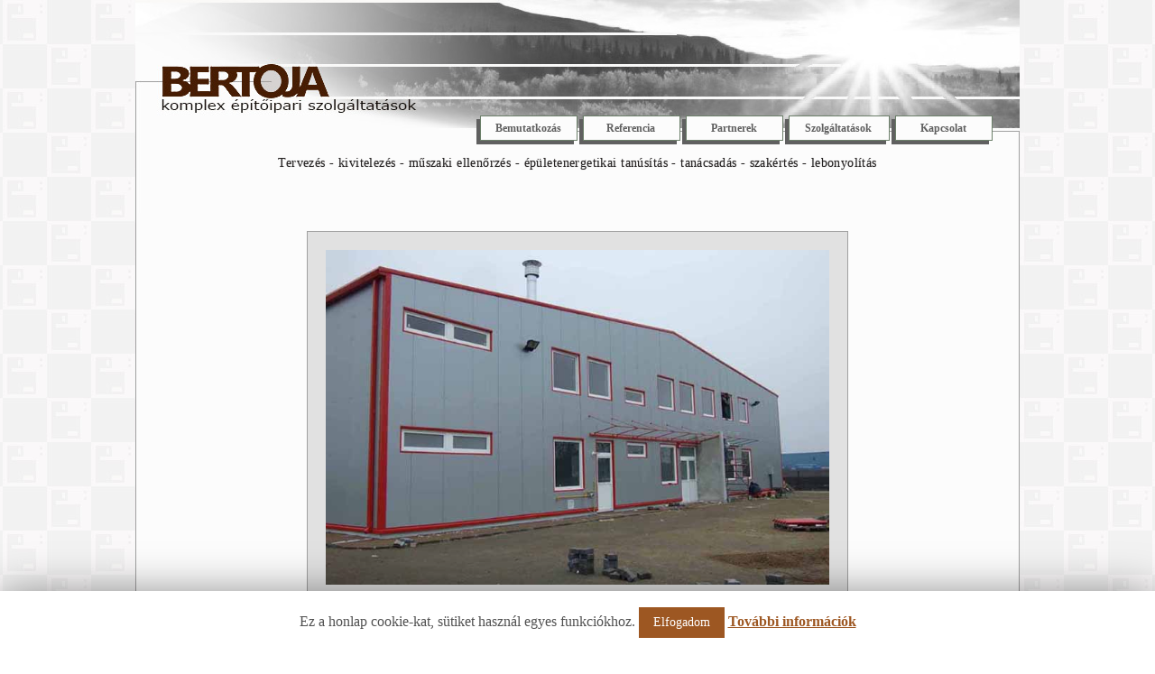

--- FILE ---
content_type: text/html; charset=UTF-8
request_url: https://bertoja.hu/referencia/adelmann/
body_size: 9701
content:
<!DOCTYPE html>
<!--[if IE 7]>
<html class="ie ie7" lang="hu">
<![endif]-->
<!--[if IE 8]>
<html class="ie ie8" lang="hu">
<![endif]-->
<!--[if !(IE 7) | !(IE 8)  ]><!-->
<html lang="hu">
<!--<![endif]-->
<head>
	<meta charset="UTF-8">
	<meta name="viewport" content="width=device-width">
	<title>Adelmann | Bertoja</title>
	<link rel="profile" href="https://gmpg.org/xfn/11">
	<link rel="pingback" href="https://bertoja.hu/xmlrpc.php">
	<!--[if lt IE 9]>
	<script src="https://bertoja.hu/wp-content/themes/bertoja/js/html5.js"></script>
	<![endif]-->
    <meta name="google-site-verification" content="QazOG9x2TwdivN1mlrcdXZacirsUDknyMGKi927b-XI" />
    
<!-- Google Tag Manager -->
<script>(function(w,d,s,l,i){w[l]=w[l]||[];w[l].push({'gtm.start':
new Date().getTime(),event:'gtm.js'});var f=d.getElementsByTagName(s)[0],
j=d.createElement(s),dl=l!='dataLayer'?'&l='+l:'';j.async=true;j.src=
'https://www.googletagmanager.com/gtm.js?id='+i+dl;f.parentNode.insertBefore(j,f);
})(window,document,'script','dataLayer','GTM-MGW5Q9CB');</script>
<!-- End Google Tag Manager -->
	
	<link rel='dns-prefetch' href='//fonts.googleapis.com' />
<link rel='dns-prefetch' href='//s.w.org' />
		<script type="text/javascript">
			window._wpemojiSettings = {"baseUrl":"https:\/\/s.w.org\/images\/core\/emoji\/12.0.0-1\/72x72\/","ext":".png","svgUrl":"https:\/\/s.w.org\/images\/core\/emoji\/12.0.0-1\/svg\/","svgExt":".svg","source":{"concatemoji":"https:\/\/bertoja.hu\/wp-includes\/js\/wp-emoji-release.min.js?ver=5.4.18"}};
			/*! This file is auto-generated */
			!function(e,a,t){var n,r,o,i=a.createElement("canvas"),p=i.getContext&&i.getContext("2d");function s(e,t){var a=String.fromCharCode;p.clearRect(0,0,i.width,i.height),p.fillText(a.apply(this,e),0,0);e=i.toDataURL();return p.clearRect(0,0,i.width,i.height),p.fillText(a.apply(this,t),0,0),e===i.toDataURL()}function c(e){var t=a.createElement("script");t.src=e,t.defer=t.type="text/javascript",a.getElementsByTagName("head")[0].appendChild(t)}for(o=Array("flag","emoji"),t.supports={everything:!0,everythingExceptFlag:!0},r=0;r<o.length;r++)t.supports[o[r]]=function(e){if(!p||!p.fillText)return!1;switch(p.textBaseline="top",p.font="600 32px Arial",e){case"flag":return s([127987,65039,8205,9895,65039],[127987,65039,8203,9895,65039])?!1:!s([55356,56826,55356,56819],[55356,56826,8203,55356,56819])&&!s([55356,57332,56128,56423,56128,56418,56128,56421,56128,56430,56128,56423,56128,56447],[55356,57332,8203,56128,56423,8203,56128,56418,8203,56128,56421,8203,56128,56430,8203,56128,56423,8203,56128,56447]);case"emoji":return!s([55357,56424,55356,57342,8205,55358,56605,8205,55357,56424,55356,57340],[55357,56424,55356,57342,8203,55358,56605,8203,55357,56424,55356,57340])}return!1}(o[r]),t.supports.everything=t.supports.everything&&t.supports[o[r]],"flag"!==o[r]&&(t.supports.everythingExceptFlag=t.supports.everythingExceptFlag&&t.supports[o[r]]);t.supports.everythingExceptFlag=t.supports.everythingExceptFlag&&!t.supports.flag,t.DOMReady=!1,t.readyCallback=function(){t.DOMReady=!0},t.supports.everything||(n=function(){t.readyCallback()},a.addEventListener?(a.addEventListener("DOMContentLoaded",n,!1),e.addEventListener("load",n,!1)):(e.attachEvent("onload",n),a.attachEvent("onreadystatechange",function(){"complete"===a.readyState&&t.readyCallback()})),(n=t.source||{}).concatemoji?c(n.concatemoji):n.wpemoji&&n.twemoji&&(c(n.twemoji),c(n.wpemoji)))}(window,document,window._wpemojiSettings);
		</script>
		<style type="text/css">
img.wp-smiley,
img.emoji {
	display: inline !important;
	border: none !important;
	box-shadow: none !important;
	height: 1em !important;
	width: 1em !important;
	margin: 0 .07em !important;
	vertical-align: -0.1em !important;
	background: none !important;
	padding: 0 !important;
}
</style>
	<link rel='stylesheet' id='wp-block-library-css'  href='https://bertoja.hu/wp-includes/css/dist/block-library/style.min.css?ver=5.4.18' type='text/css' media='all' />
<link rel='stylesheet' id='contact-form-7-css'  href='https://bertoja.hu/wp-content/plugins/contact-form-7/includes/css/styles.css?ver=5.1.9' type='text/css' media='all' />
<link rel='stylesheet' id='cookie-law-info-css'  href='https://bertoja.hu/wp-content/plugins/cookie-law-info/public/css/cookie-law-info-public.css?ver=1.8.8' type='text/css' media='all' />
<link rel='stylesheet' id='cookie-law-info-gdpr-css'  href='https://bertoja.hu/wp-content/plugins/cookie-law-info/public/css/cookie-law-info-gdpr.css?ver=1.8.8' type='text/css' media='all' />
<link rel='stylesheet' id='go-portfolio-magnific-popup-styles-css'  href='https://bertoja.hu/wp-content/plugins/go_portfolio_x/assets/plugins/magnific-popup/magnific-popup.css?ver=1.4.0' type='text/css' media='all' />
<link rel='stylesheet' id='go-portfolio-styles-css'  href='https://bertoja.hu/wp-content/plugins/go_portfolio_x/assets/css/go_portfolio_styles.css?ver=1.4.0' type='text/css' media='all' />
<link rel='stylesheet' id='twentythirteen-fonts-css'  href='//fonts.googleapis.com/css?family=Source+Sans+Pro%3A300%2C400%2C700%2C300italic%2C400italic%2C700italic%7CBitter%3A400%2C700&#038;subset=latin%2Clatin-ext' type='text/css' media='all' />
<link rel='stylesheet' id='genericons-css'  href='https://bertoja.hu/wp-content/themes/bertoja/fonts/genericons.css?ver=2.09' type='text/css' media='all' />
<link rel='stylesheet' id='twentythirteen-style-css'  href='https://bertoja.hu/wp-content/themes/bertoja/style.css?ver=2013-07-18' type='text/css' media='all' />
<!--[if lt IE 9]>
<link rel='stylesheet' id='twentythirteen-ie-css'  href='https://bertoja.hu/wp-content/themes/bertoja/css/ie.css?ver=2013-07-18' type='text/css' media='all' />
<![endif]-->
<link rel='stylesheet' id='fancybox-css'  href='https://bertoja.hu/wp-content/plugins/easy-fancybox/css/jquery.fancybox.min.css?ver=1.3.24' type='text/css' media='screen' />
<style id='fancybox-inline-css' type='text/css'>
#fancybox-overlay{background-attachment:fixed;background-image:url("https://bertoja.hu/wp-content/plugins/easy-fancybox/images/light-mask.png");background-position:center;background-repeat:no-repeat;background-size:100% 100%}#fancybox-outer{background:#fff}#fancybox-content{background:#fff;border-color:#fff;color:inherit;}
</style>
<script type='text/javascript' src='https://bertoja.hu/wp-includes/js/jquery/jquery.js?ver=1.12.4-wp'></script>
<script type='text/javascript' src='https://bertoja.hu/wp-includes/js/jquery/jquery-migrate.min.js?ver=1.4.1'></script>
<script type='text/javascript'>
/* <![CDATA[ */
var Cli_Data = {"nn_cookie_ids":[],"cookielist":[]};
var log_object = {"ajax_url":"https:\/\/bertoja.hu\/wp-admin\/admin-ajax.php"};
/* ]]> */
</script>
<script type='text/javascript' src='https://bertoja.hu/wp-content/plugins/cookie-law-info/public/js/cookie-law-info-public.js?ver=1.8.8'></script>
<script type='text/javascript' src='https://bertoja.hu/wp-content/plugins/go_portfolio_x/assets/plugins/magnific-popup/jquery.magnific-popup.min.js?ver=1.4.0'></script>
<script type='text/javascript' src='https://bertoja.hu/wp-content/plugins/go_portfolio_x/assets/plugins/jquery.isotope.min.js?ver=1.4.0'></script>
<script type='text/javascript' src='https://bertoja.hu/wp-content/plugins/go_portfolio_x/assets/plugins/jquery.carouFredSel-6.2.1-packed.js?ver=1.4.0'></script>
<script type='text/javascript' src='https://bertoja.hu/wp-content/plugins/go_portfolio_x/assets/plugins/jquery.touchSwipe.min.js?ver=1.4.0'></script>
<script type='text/javascript'>
/* <![CDATA[ */
var gw_go_portfolio_settings = {"ajaxurl":"https:\/\/bertoja.hu\/wp-admin\/admin-ajax.php"};
/* ]]> */
</script>
<script type='text/javascript' src='https://bertoja.hu/wp-content/plugins/go_portfolio_x/assets/js/go_portfolio_scripts.js?ver=1.4.0'></script>
<link rel='https://api.w.org/' href='https://bertoja.hu/wp-json/' />
<link rel='prev' title='Medimar' href='https://bertoja.hu/referencia/medimar/' />
<link rel='next' title='VPK' href='https://bertoja.hu/referencia/vpk/' />
<link rel='shortlink' href='https://bertoja.hu/?p=1181' />
<link rel="alternate" type="application/json+oembed" href="https://bertoja.hu/wp-json/oembed/1.0/embed?url=https%3A%2F%2Fbertoja.hu%2Freferencia%2Fadelmann%2F" />
<link rel="alternate" type="text/xml+oembed" href="https://bertoja.hu/wp-json/oembed/1.0/embed?url=https%3A%2F%2Fbertoja.hu%2Freferencia%2Fadelmann%2F&#038;format=xml" />
<script async custom-element="amp-analytics" src="https://cdn.ampproject.org/v0/amp-analytics-0.1.js"></script>
<!-- Google tag (gtag.js) --> <amp-analytics type="gtag" data-credentials="include"> <script type="application/json"> { "vars": { "gtag_id": "AW-986298106", "config": { "AW-986298106": { "groups": "default" } } }, "triggers": { } } </script> </amp-analytics>
		<style type="text/css" id="wp-custom-css">
			body #gw_go_portfolio_referenciak .gw-gopf-style-flex .gw-gopf-post-content-wrap:before,
body #gw_go_portfolio_aktualis .gw-gopf-style-flex .gw-gopf-post-content-wrap:before { background-color: transparent; }


.post-1845.page .entry-content {     max-width: 100%; }
.panel-layout .widget { background-color: transparent; }
.zoldszinatmenet { background: rgb(108,121,38);
background: linear-gradient(180deg, rgba(108,121,38,1) 0%, rgba(255,255,255,0) 100%, rgba(0,212,255,1) 100%); }


#post-1845 .panel-layout .widget { padding-bottom: 0px; padding-top: 0px; }

.landinglefelenyilcimnel { background-image: url(https://bertoja.hu/wp-content/uploads/2024/03/nyito-box-nyil_barna_lefele.png); background-size: 23px 23px; background-position: 10px center; background-repeat: no-repeat; min-height: 30px; padding: 5px 10px; }
.landinglefelenyilcimnel h3 { margin: 0; line-height: 35px; }

.landingszurkecsikosharomoszlopos  { min-height: 390px; background-image: url(https://bertoja.hu/wp-content/uploads/2024/03/landingharomoszlopostervkivell.png); background-repeat: no-repeat; background-size: full; margin: 0 30px; margin-left: 20px; margin-right: 20px; }

.linkeltcimvilagosabb { background-image: url(https://bertoja.hu/wp-content/uploads/2024/03/landing-nyil-vilagosbarna-jobbra.png); background-position: calc(100% - 10px) center; }

.siteorigin-widget-tinymce.textwidget p:last-child,
.siteorigin-widget-tinymce.textwidget ul:last-of-type { margin-bottom: 0px; }

img.landingikonverticfixszolgaltatasok { margin: -8px 0 0 0;}

.landingbordercsaktop { border-left: none !important; border-right: none !important; border-bottom: none !important; margin-top: 20px; padding-top: 5px; }

#panel-1845-10-0-0> .panel-widget-style,
#panel-1845-12-1-0> .panel-widget-style 
{ background-repeat: no-repeat; }

.landingzoldesjobbbg .panel-widget-style { background-repeat: no-repeat;
    background-position: right top; }

.landingcsakbalborder { border-top: none !important; border-right: none !important; border-bottom: none !important; column-gap: 20px; margin: 0 20px; }

.landingrefszinatmenet { background: rgb(187,105,35);
background: linear-gradient(0deg, rgba(187,105,35,1) 0%, rgba(250,250,250,1) 100%, rgba(0,212,255,1) 100%); padding: 10px 5px 5px; margin-bottom: 25px;
min-height: 178px; }
.landingrefszinatmenet img {height: auto; width: 100%; }
.landingrefszinatmenet .wp-caption-text { color: #fff; text-align: center; font-size: 0.75rem; margin-top: 3px;}
.landingcsakbalborder .widget { padding-left: 0px; padding-right: 0px; }
#pg-1845-14> .panel-row-style,
#pg-1845-16> .panel-row-style { justify-content: center; }

.landingszinatmenetlegyenzold { background: rgb(107,121,37);
background: linear-gradient(0deg, rgba(107,121,37,1) 0%, rgba(250,250,250,1) 100%, rgba(0,212,255,1) 100%); }

.landingszinatmenetlegyenzold.csakszovegnekzoldnel .siteorigin-widget-tinymce.textwidget { background-color: #fff; border: 1px solid #6b7925; padding: 0px; font-size: 0.7rem; min-height: 138px; vertical-align: middle; position: relative; }
.landingszinatmenetlegyenzold.csakszovegnekzoldnel .siteorigin-widget-tinymce.textwidget p {  margin: 0 10px;
  position: absolute;
  top: 50%;
  -ms-transform: translate(0, -50%);
  transform: translate(0, -50%);}

.csakszovegnekzoldnel .so-widget-sow-editor {display: flex;
    flex-direction: column-reverse; }
.csakszovegnekzoldnel .so-widget-sow-editor .widget-title { color: #fff; font-size: 0.85rem; text-align: center; font-weight: 500; margin: 7px 0 0; }

.landingbarnaatmenetvertic #pgc-1845-7-1 { background: rgb(187,105,35);
background: linear-gradient(90deg, rgba(187,105,35,1) 0%, rgba(250,250,250,1) 100%, rgba(0,212,255,1) 100%); }

.landingzoldatmenetvizszintes #pgc-1845-8-0 {background: rgb(107,121,37);
background: linear-gradient(270deg, rgba(107,121,37,1) 0%, rgba(250,250,250,1) 100%, rgba(0,212,255,1) 100%);}

.landinglistaikonos { padding: 20px 0 20px 170px; }
.landinglistaikonos p { margin-bottom: 5px; }
.landinglistaikonos ul { margin-left: 60px; margin-bottom: 5px; }
.landinglistaikonos ul li { padding-left: 10px; }
.landinglistaikonos ul li::marker { content: '✔';
	font-size: 1.2rem; }

.landingbalbarnabg #pgc-1845-1-0,
	.landingbalbarnabg #pgc-2617-1-0 { background-color: #bb6923; margin: 50px }
.landingbalbarnabg #pgc-2617-1-0 {
    margin: 30px;
}

.landingmiertmibarna #panel-1845-10-0-0 { padding-left: 0px; padding-right: 0px; }
.landingzoldesjobbbg #panel-1845-12-1-0 { padding: 0px; }

.landingbarnakicsitkesekenyebb { margin-left: 20px; margin-right: 20px; }

.landingmarginhuszjobbra { margin-right: -20px !important; }
.landingmarginhuszbalra { margin-left: -20px !important; }


.landingkepnekbarnaborder img {border: 1px solid #bb6923;}

.landlingkapcstarsoldal { background-repeat: no-repeat !important; min-height: 220px; }

.landingotoszlopospicitjobbra { margin-right: 0px; }

.landlingkapcstarsoldal { background-image: url(https://bertoja.hu/wp-content/uploads/2024/03/landing-szelescsikos-kapcs-tarsoldal-bg.png); }

body.page.page-id-2617 .entry-content {
	max-width: 980px; }
body .custom-html-widget .kezdboxokmoge { min-height: auto; }
.kezdolapwidthfix {
    max-width: 840px;
    margin: 0 auto;
}
body #post-2617 { padding-top: 0px !important; }
body .kezdozoldfix { margin-left: 40px; margin-right: 40px; }

.textwidget .kezdofelsovonalas { margin-bottom: 10px; }

.kezdokicsiszeleken { margin-left: 40px; margin-right: 40px; }
.kezdolatitlecenter { text-align: center; }
.kezdoboxfeherbglandinges  .kezdolatitlecenter {
border: 5px solid #fff;
    padding-bottom: 5px;
padding-top: 5px; }

.kezdokicsiszeleken img.alignright {    margin: -5px 0 0 0; }
.kezdolatitlecenter .textwidget h3 { margin-top: -1px; margin-left: -10px; margin-right: -10px; }
.kezdoboxfeherbglandinges .textwidget {     background-color: #fff;
    padding: 0px;
    border: 1px solid #606060;
margin: 0 4px; 
}
.kezdoboxfeherbglandinges .textwidget p {
	font-size: 0.85em; 
	color: #666666; 
	padding: 0 10px 15px 10px;
	line-height: 1.5;
}

@media screen and (max-width: 643px) {
	.post-1845.page .entry-content { padding: 0 0 30px 0 !important; }
	.post-1845.page .entry-content h2 { font-size: 24px;
    margin: 10px 0; }
	.landingbalbarnabg #pgc-1845-1-0 { margin: 0; }
	.post-1845.page .entry-content img.size-full { max-width: 90%; }
	.post-1845.page .entry-content h3 { font-size: 18px; }
	.landinglefelenyilcimnel { background-image: none; }
	.landinglistaikonos { padding: 30px 20px; background-image: none !important; }
	.landinglistaikonos ul { margin-left: 30px; }
	.linkeltcimvilagosabb a, .linkeltcimvilagosabb h3 { padding: 0px !important; text-align: center !important; }
	.landingotoszlopospicitjobbra {
		max-width: 200px; }
	.landingotoszlopospicitjobbra .panel-grid-cell { margin-left: 30px; }
	.landingrefszinatmenet { text-align: center; max-width: 200px; }
	.landlingkapcstarsoldal { background-image: none; }
	
}		</style>
			    <link rel='stylesheet' id='goportfolio-style-css'  href='https://bertoja.hu/wp-content/themes/bertoja/go_portfolio_styles.css' type='text/css' media='all' />
	<link rel="shortcut icon" href="https://bertoja.hu/wp-content/themes/bertoja/images/favicon.png" />
</head>

<body data-rsssl=1 class="referencia-template-default single single-referencia postid-1181 single-author">
<!-- Google Tag Manager (noscript) -->
<noscript><iframe src="https://www.googletagmanager.com/ns.html?id=GTM-MGW5Q9CB"
height="0" width="0" style="display:none;visibility:hidden"></iframe></noscript>
<!-- End Google Tag Manager (noscript) -->
	<div id="page" class="hfeed site">
		<header id="masthead" class="site-header" role="banner" style="background: url(https://bertoja.hu//wp-content/uploads/2014/03/fejleckep-partnerek.jpg) no-repeat top center;">
        
			<a class="home-link" href="https://bertoja.hu/" title="Bertoja" rel="home" style="display: none;">
				<h1 class="site-title">Bertoja</h1>
				<h2 class="site-description">Tervezés &#8211; kivitelezés lebonyolítás &#8211; műszaki ellenőrzés</h2>
			</a>
            <div style="width:100%; clear:both; position: relative; height:128px;">
            	<a class="home-link" href="https://bertoja.hu/" title="Bertoja" rel="home">
               	<img style="position: absolute; left: 30px; bottom: 0;" alt="fejleclink" title="Bertoja" src="https://bertoja.hu/wp-content/themes/bertoja/images/logolink.png" width="285" height="60"> </a>
            </div>      
			<div id="navbar" class="navbar">
				<nav id="site-navigation" class="navigation main-navigation" role="navigation">
					<h3 class="menu-toggle">Menu</h3>
					<a class="screen-reader-text skip-link" href="#content" title="Skip to content">Skip to content</a>
					<div class="menu-topmenu-container"><ul id="menu-topmenu" class="nav-menu"><li id="menu-item-800" class="menu-item menu-item-type-post_type menu-item-object-page menu-item-800"><a href="https://bertoja.hu/bemutatkozas/">Bemutatkozás</a></li>
<li id="menu-item-803" class="menu-item menu-item-type-post_type menu-item-object-page menu-item-803"><a href="https://bertoja.hu/referencia/">Referencia</a></li>
<li id="menu-item-802" class="partnerekgomb menu-item menu-item-type-post_type menu-item-object-page menu-item-802"><a href="https://bertoja.hu/partnerek/">Partnerek</a></li>
<li id="menu-item-804" class="menu-item menu-item-type-post_type menu-item-object-page menu-item-804"><a href="https://bertoja.hu/szolgaltatasok/">Szolgáltatások</a></li>
<li id="menu-item-801" class="menu-item menu-item-type-post_type menu-item-object-page menu-item-801"><a href="https://bertoja.hu/kapcsolat/">Kapcsolat</a></li>
</ul></div>				</nav><!-- #site-navigation -->
			</div><!-- #navbar -->
            <div class="felsomondat">
            <div style="clear: both; width:100%;"></div>
            <h3 >Tervezés - kivitelezés - műszaki ellenőrzés - épületenergetikai tanúsítás - tanácsadás - szakértés - lebonyolítás</h3>
            </div>
		</header><!-- #masthead -->

		<div id="main" class="site-main">

	<div id="primary" class="content-area">
		<div id="content" class="site-content" role="main">

						
<article id="post-1181" class="post-1181 referencia type-referencia status-publish has-post-thumbnail hentry referencia-cat-tervezes referencia-cat-kivitelezes referencia-cat-ipari-epulet referencia-cat-egyeb-epulet" style="padding: 20px 0 40px 0;">
	<header class="entry-header">
				<div class="entry-thumbnail refnagykep">
			<img width="709" height="472" src="https://bertoja.hu/wp-content/uploads/2014/04/adel-1.jpg" class="attachment-post-thumbnail size-post-thumbnail wp-post-image" alt="" />		</div>
		
				<h1 class="entry-title">Adelmann</h1>
		
		<div class="entry-meta">
								</div><!-- .entry-meta -->
	</header><!-- .entry-header -->
	<div class="entry-content  referencialeiras">
		<p style="text-align: center;"><strong>Ipari- és irodaépület  &#8211;  iroda és raktárépület generál tervezése és kivitelezése Borsban</strong></p>
<p style="text-align: center;">Az Adelmann Srl. megbízásából építettük Romániában a cég irodai és raktárközpontját az EPKER Srl. kötelékében, mint generál tervezési és kivitelezési feladat. Az épületben irodák és raktárak találhatóak.</p>
<p style="text-align: center;"><strong>további képek</strong></p>
<p style="text-align: center;"><a href="https://bertoja.hu/wp-content/uploads/2014/04/adel-1.jpg"><img class="alignnone size-thumbnail wp-image-1182" src="https://bertoja.hu/wp-content/uploads/2014/04/adel-1-150x150.jpg" alt="adel 1" width="150" height="150" srcset="https://bertoja.hu/wp-content/uploads/2014/04/adel-1-150x150.jpg 150w, https://bertoja.hu/wp-content/uploads/2014/04/adel-1-300x300.jpg 300w" sizes="(max-width: 150px) 100vw, 150px" /></a> <a href="https://bertoja.hu/wp-content/uploads/2014/04/adel-2.jpg"><img class="alignnone size-thumbnail wp-image-1183" src="https://bertoja.hu/wp-content/uploads/2014/04/adel-2-150x150.jpg" alt="adel 2" width="150" height="150" /></a> <a href="https://bertoja.hu/wp-content/uploads/2014/04/adel-3.jpg"><img class="alignnone size-thumbnail wp-image-1184" src="https://bertoja.hu/wp-content/uploads/2014/04/adel-3-150x150.jpg" alt="adel 3" width="150" height="150" /></a></p>
        <p style="margin-bottom: 0px; "><span class="referenciavissza"><a href="https://bertoja.hu/referencia/" title="Referenciák">vissza a referenciákhoz</a></span></p>
			</div><!-- .entry-content -->

	<footer class="entry-meta" style="margin: 0 auto;">
		<div style="display: none;"><span itemprop="author" rel="author">Bertoja Berend András</span><span class="updated"><time class="value">1310-04-13T22:05:12+02:00</time></div>
			</footer><!-- .entry-meta -->
</article><!-- #post -->
								
			
		</div><!-- #content -->
	</div><!-- #primary -->


	<div class="lableclinksor"><ul id="menu-lablecmenu" class="menu"><li id="menu-item-805" class="alsobordo menu-item menu-item-type-post_type menu-item-object-page menu-item-home menu-item-805"><a href="https://bertoja.hu/">Főoldal</a></li>
<li id="menu-item-799" class="alsobordo koltseges menu-item menu-item-type-post_type menu-item-object-page menu-item-799"><a href="https://bertoja.hu/hatekonysag/">Költséghatékonyság</a></li>
<li id="menu-item-807" class="alsobordo menu-item menu-item-type-post_type menu-item-object-page menu-item-807"><a href="https://bertoja.hu/velemenyek/">Ajánlások</a></li>
<li id="menu-item-793" class="alsobordo menu-item menu-item-type-post_type menu-item-object-page menu-item-793"><a href="https://bertoja.hu/respekt/">Respekt</a></li>
<li id="menu-item-806" class="alsobordo menu-item menu-item-type-post_type menu-item-object-page menu-item-806"><a href="https://bertoja.hu/fogalomtar/">Fogalomtár</a></li>
<li id="menu-item-794" class="menu-item menu-item-type-post_type menu-item-object-page menu-item-794"><a href="https://bertoja.hu/bemutatkozas/">Bemutatkozás</a></li>
<li id="menu-item-795" class="menu-item menu-item-type-post_type menu-item-object-page menu-item-795"><a href="https://bertoja.hu/referencia/">Referencia</a></li>
<li id="menu-item-796" class="menu-item menu-item-type-post_type menu-item-object-page menu-item-796"><a href="https://bertoja.hu/partnerek/">Partnerek</a></li>
<li id="menu-item-797" class="menu-item menu-item-type-post_type menu-item-object-page menu-item-797"><a href="https://bertoja.hu/szolgaltatasok/">Szolgáltatások</a></li>
<li id="menu-item-798" class="utolsolableces menu-item menu-item-type-post_type menu-item-object-page menu-item-798"><a href="https://bertoja.hu/kapcsolat/">Kapcsolat</a></li>
</ul></div>
        </div><!-- #main -->
        

		<footer id="colophon" class="site-footer" role="contentinfo" style="background: url(https://bertoja.hu/wp-content/uploads/2024/01/lablec_csak-ABS_bertoja_980x225_fcfcfc.png) no-repeat bottom center; position: relative;">
        <div style="clear: both;"></div>

			<p class="site-info" style="position: absolute; bottom: 0;">
            	&copy;copyright: <a href="https://bertoja.hu/" title="Bertoja" rel="home">bertoja.hu</a><span>&middot;</span>design: <a href="https://bertoja.hu/" title="Bertoja" rel="home">Bertoja</a><span>&middot;</span><a rel="nofollow external" title="Adatvédelmi nyilatkozat" target="_blank" href="https://bertoja.hu/adatvedelem/">Adatvédelem</a><span>&middot;</span><a rel="nofollow external" title="Cookie-Süti szabályzat" target="_blank" href="https://bertoja.hu/cookie-suti-szabalyzat/">Süti szabályzat</a><span>&middot;</span><a href="http://rotisoft.hu/" target="_blank" title="Weboldal készítés, Keresőoptimalizálás" rel="external nofollow">RotiSoft</a>
			</p><!-- .site-info -->
		</footer><!-- #colophon -->
	</div><!-- #page -->
<script>
  (function(i,s,o,g,r,a,m){i['GoogleAnalyticsObject']=r;i[r]=i[r]||function(){
  (i[r].q=i[r].q||[]).push(arguments)},i[r].l=1*new Date();a=s.createElement(o),
  m=s.getElementsByTagName(o)[0];a.async=1;a.src=g;m.parentNode.insertBefore(a,m)
  })(window,document,'script','//www.google-analytics.com/analytics.js','ga');

  ga('create', 'UA-51418935-1', 'bertoja.hu');
  ga('send', 'pageview');

</script>

	<!--googleoff: all--><div id="cookie-law-info-bar"><span>Ez a honlap cookie-kat, sütiket használ egyes funkciókhoz. <a role='button' tabindex='0' data-cli_action="accept" id="cookie_action_close_header"  class="medium cli-plugin-button cli-plugin-main-button cookie_action_close_header cli_action_button" style="display:inline-block; ">Elfogadom</a> <a href='https://bertoja.hu/cookie-suti-szabalyzat/' id="CONSTANT_OPEN_URL" target="_blank"  class="cli-plugin-main-link"  style="display:inline-block;" >További információk</a></span></div><div id="cookie-law-info-again" style="display:none;"><span id="cookie_hdr_showagain">Privacy & Cookies Policy</span></div><div class="cli-modal" id="cliSettingsPopup" tabindex="-1" role="dialog" aria-labelledby="cliSettingsPopup" aria-hidden="true">
  <div class="cli-modal-dialog" role="document">
    <div class="cli-modal-content cli-bar-popup">
      <button type="button" class="cli-modal-close" id="cliModalClose">
        <svg class="" viewBox="0 0 24 24"><path d="M19 6.41l-1.41-1.41-5.59 5.59-5.59-5.59-1.41 1.41 5.59 5.59-5.59 5.59 1.41 1.41 5.59-5.59 5.59 5.59 1.41-1.41-5.59-5.59z"></path><path d="M0 0h24v24h-24z" fill="none"></path></svg>
        <span class="wt-cli-sr-only">Close</span>
      </button>
      <div class="cli-modal-body">
        <div class="cli-container-fluid cli-tab-container">
    <div class="cli-row">
        <div class="cli-col-12 cli-align-items-stretch cli-px-0">
            <div class="cli-privacy-overview">
                                                   
                <div class="cli-privacy-content">
                    <div class="cli-privacy-content-text"></div>
                </div>
                <a class="cli-privacy-readmore" data-readmore-text="Show more" data-readless-text="Show less"></a>            </div>
        </div>  
        <div class="cli-col-12 cli-align-items-stretch cli-px-0 cli-tab-section-container">
              
                            <div class="cli-tab-section">
                    <div class="cli-tab-header">
                        <a role="button" tabindex="0" class="cli-nav-link cli-settings-mobile" data-target="necessary" data-toggle="cli-toggle-tab" >
                            Necessary 
                        </a>
                    
                    <span class="cli-necessary-caption">Always Enabled</span>                     </div>
                    <div class="cli-tab-content">
                        <div class="cli-tab-pane cli-fade" data-id="necessary">
                            <p></p>
                        </div>
                    </div>
                </div>
              
                       
        </div>
    </div> 
</div> 
      </div>
    </div>
  </div>
</div>
<div class="cli-modal-backdrop cli-fade cli-settings-overlay"></div>
<div class="cli-modal-backdrop cli-fade cli-popupbar-overlay"></div>
<script type="text/javascript">
  /* <![CDATA[ */
  cli_cookiebar_settings='{"animate_speed_hide":"500","animate_speed_show":"500","background":"#FFF","border":"#b1a6a6c2","border_on":false,"button_1_button_colour":"#9d5722","button_1_button_hover":"#7e461b","button_1_link_colour":"#fff","button_1_as_button":true,"button_1_new_win":false,"button_2_button_colour":"#333","button_2_button_hover":"#292929","button_2_link_colour":"#9d5722","button_2_as_button":false,"button_2_hidebar":"fffffff","button_3_button_colour":"#000","button_3_button_hover":"#000000","button_3_link_colour":"#fff","button_3_as_button":true,"button_3_new_win":false,"button_4_button_colour":"#000","button_4_button_hover":"#000000","button_4_link_colour":"#fff","button_4_as_button":true,"font_family":"inherit","header_fix":false,"notify_animate_hide":true,"notify_animate_show":false,"notify_div_id":"#cookie-law-info-bar","notify_position_horizontal":"right","notify_position_vertical":"bottom","scroll_close":false,"scroll_close_reload":false,"accept_close_reload":false,"reject_close_reload":false,"showagain_tab":false,"showagain_background":"#fff","showagain_border":"#000","showagain_div_id":"#cookie-law-info-again","showagain_x_position":"100px","text":"#515151","show_once_yn":false,"show_once":"10000","logging_on":false,"as_popup":false,"popup_overlay":true,"bar_heading_text":"","cookie_bar_as":"banner","popup_showagain_position":"bottom-right","widget_position":"left"}';
  /* ]]> */
</script>
<!--googleon: all--><script type='text/javascript'>
/* <![CDATA[ */
var wpcf7 = {"apiSettings":{"root":"https:\/\/bertoja.hu\/wp-json\/contact-form-7\/v1","namespace":"contact-form-7\/v1"}};
/* ]]> */
</script>
<script type='text/javascript' src='https://bertoja.hu/wp-content/plugins/contact-form-7/includes/js/scripts.js?ver=5.1.9'></script>
<script type='text/javascript' src='https://bertoja.hu/wp-includes/js/imagesloaded.min.js?ver=3.2.0'></script>
<script type='text/javascript' src='https://bertoja.hu/wp-includes/js/masonry.min.js?ver=3.3.2'></script>
<script type='text/javascript' src='https://bertoja.hu/wp-includes/js/jquery/jquery.masonry.min.js?ver=3.1.2b'></script>
<script type='text/javascript' src='https://bertoja.hu/wp-content/themes/bertoja/js/functions.js?ver=2013-07-18'></script>
<script type='text/javascript' src='https://bertoja.hu/wp-content/plugins/easy-fancybox/js/jquery.fancybox.min.js?ver=1.3.24'></script>
<script type='text/javascript'>
var fb_timeout, fb_opts={'overlayShow':true,'hideOnOverlayClick':true,'overlayOpacity':0.8,'overlayColor':'#e1e1e1','showCloseButton':true,'margin':20,'centerOnScroll':true,'enableEscapeButton':true,'autoScale':true };
if(typeof easy_fancybox_handler==='undefined'){
var easy_fancybox_handler=function(){
jQuery('.nofancybox,a.wp-block-file__button,a.pin-it-button,a[href*="pinterest.com/pin/create"],a[href*="facebook.com/share"],a[href*="twitter.com/share"]').addClass('nolightbox');
/* IMG */
var fb_IMG_select='a[href*=".jpg"]:not(.nolightbox,li.nolightbox>a),area[href*=".jpg"]:not(.nolightbox),a[href*=".jpeg"]:not(.nolightbox,li.nolightbox>a),area[href*=".jpeg"]:not(.nolightbox),a[href*=".png"]:not(.nolightbox,li.nolightbox>a),area[href*=".png"]:not(.nolightbox)';
jQuery(fb_IMG_select).addClass('fancybox image').attr('rel','gallery');
jQuery('a.fancybox,area.fancybox,li.fancybox a').each(function(){jQuery(this).fancybox(jQuery.extend({},fb_opts,{'transitionIn':'elastic','easingIn':'easeOutBack','transitionOut':'elastic','easingOut':'easeInBack','opacity':true,'hideOnContentClick':true,'titleShow':false,'titlePosition':'over','titleFromAlt':false,'showNavArrows':true,'enableKeyboardNav':true,'cyclic':true}))});
/* PDF */
jQuery('a[href*=".pdf"],area[href*=".pdf"],a[href*=".PDF"],area[href*=".PDF"]').not('.nolightbox,li.nolightbox>a').addClass('fancybox-pdf');
jQuery('a.fancybox-pdf,area.fancybox-pdf,li.fancybox-pdf a').each(function(){jQuery(this).fancybox(jQuery.extend({},fb_opts,{'type':'iframe','width':'90%','height':'90%','padding':10,'titleShow':false,'titlePosition':'float','titleFromAlt':true,'autoDimensions':false,'scrolling':'no'}))});
/* YouTube */
jQuery('a[href*="youtu.be/"],area[href*="youtu.be/"],a[href*="youtube.com/"],area[href*="youtube.com/"]').filter(function(){return this.href.match(/\/(?:youtu\.be|watch\?|embed\/)/);}).not('.nolightbox,li.nolightbox>a').addClass('fancybox-youtube');
jQuery('a.fancybox-youtube,area.fancybox-youtube,li.fancybox-youtube a').each(function(){jQuery(this).fancybox(jQuery.extend({},fb_opts,{'type':'iframe','width':640,'height':360,'keepRatio':1,'titleShow':false,'titlePosition':'float','titleFromAlt':true,'onStart':function(a,i,o){var splitOn=a[i].href.indexOf("?");var urlParms=(splitOn>-1)?a[i].href.substring(splitOn):"";o.allowfullscreen=(urlParms.indexOf("fs=0")>-1)?false:true;o.href=a[i].href.replace(/https?:\/\/(?:www\.)?youtu(?:\.be\/([^\?]+)\??|be\.com\/watch\?(.*(?=v=))v=([^&]+))(.*)/gi,"https://www.youtube.com/embed/$1$3?$2$4&autoplay=1");}}))});};
jQuery('a.fancybox-close').on('click',function(e){e.preventDefault();jQuery.fancybox.close()});
};
var easy_fancybox_auto=function(){setTimeout(function(){jQuery('#fancybox-auto').trigger('click')},1000);};
jQuery(easy_fancybox_handler);jQuery(document).on('post-load',easy_fancybox_handler);
jQuery(easy_fancybox_auto);
</script>
<script type='text/javascript' src='https://bertoja.hu/wp-content/plugins/easy-fancybox/js/jquery.easing.min.js?ver=1.4.1'></script>
<script type='text/javascript' src='https://bertoja.hu/wp-content/plugins/easy-fancybox/js/jquery.mousewheel.min.js?ver=3.1.13'></script>
<script type='text/javascript' src='https://bertoja.hu/wp-includes/js/wp-embed.min.js?ver=5.4.18'></script>
</body>
</html>

--- FILE ---
content_type: text/css
request_url: https://bertoja.hu/wp-content/plugins/go_portfolio_x/assets/css/go_portfolio_styles.css?ver=1.4.0
body_size: 9395
content:
/* -------------------------------------------------------------------------------- /

	Plugin Name: Go – Responsive Portfolio for WP
	Author: Granth
	Version: 1.4.0

	+----------------------------------------------------+
		TABLE OF CONTENTS
	+----------------------------------------------------+

    [1] SETUP
    [2] LAYOUT
    [3] FILTER
    [4] PAGINATION
    [5] SLIDER	
    [6] HEADER, MEDIA, OVERLAY
    [7] POST CONTENT
    [8] ISOTOPE PLUGIN
    [9] MAGNIFIC POPUP
	[10] MEDIA QUERIES
	[11] CUSTOM - PORTFOLIO

/ -------------------------------------------------------------------------------- */

/* -------------------------------------------------------------------------------- /
	[1]	SETUP - General settings, clearfix, common classes
/ -------------------------------------------------------------------------------- */

	/* Clearfix */
	.gw-gopf-clearfix:after {
		content:".";
		display:block;
		height:0;
		clear:both;
		visibility:hidden;
	}
	.gw-gopf-clearfix { display:inline-block; } /* Hide from IE Mac \*/
	.gw-gopf-clearfix { display:block; } /* End hide from IE Mac */
	.gw-gopf-clearfix:after {
		content:".";
		display:block;
		height:0;
		clear:both;
		visibility:hidden;
	}	
		
	/* In slider mode */
	.gw-gopf .caroufredsel_wrapper {
		margin:0 !important; 
		overflow:visible !important;
	}		

	/* Reset and set image */
	.gw-gopf img {
		border:none !important;
		-moz-border-radius:0 !important;
		-webkit-border-radius:0 !important;
		border-radius:0 !important;				
		-moz-box-shadow:none !important;
		-o-box-shadow:none !important;
		-webkit-box-shadow:none !important;
		box-shadow:none !important;
		display:inline-block !important;
		height:auto !important;
		max-width:100% !important;		
		margin:0 !important;
		padding:0 !important;
		-moz-transition:none;
		-ms-transition:none;
		-o-transition:none;
		-webkit-transition:none;
		transition:none;
		vertical-align:middle;
        -ms-interpolation-mode:bicubic;
	}
	.gw-gopf iframe { width:100%; }
	.gw-gopf-post-media-wrap iframe { 
		height:100% !important;
		position:absolute;
	}
	
	/* OTHER */

	/* disable dotted outlines */
	:focus { outline:none !important; }
	::-moz-focus-inner { border:none !important; }
	a { outline:none !important;}
	
	/* remove tap highlight */
	.gw-gopf * { -webkit-tap-highlight-color: rgba(0,0,0,0); }
	
	.gw-gopf-disable-trans {
		-moz-transition:none !important;
		-ms-transition:none !important;
		-o-transition:none !important;
		-webkit-transition:none !important;
		transition:none !important;	
	}

/* -------------------------------------------------------------------------------- /
	[2]	LAYOUT - Columns
/ -------------------------------------------------------------------------------- */

	.gw-gopf-slider-type .gw-gopf-col-wrap{ display:none; }
	.gw-gopf-slider-type .gw-gopf-col-wrap:first-child { display:block; visibility: hidden; }	
	
	/* Wrappers */
	.gw-gopf-posts-wrap { 
		position:relative;
		width:100%;
	}
	.gw-gopf-slider-type .gw-gopf-posts-wrap { 
		margin:-20px 0px;	
		padding:20px 0px;
	}	
	.gw-gopf-posts-wrap-inner { position:relative; }
	.gw-gopf-posts { 
		margin-right:-10px;
		width:100% !important;	
	}	
	.gw-gopf-post-col{ position:relative; }

	/* Default colum widths */
	.gw-gopf-col-wrap {
		float:left;
		letter-spacing:0;
		position:relative;		
	}
	.gw-gopf-1col .gw-gopf-col-wrap { width:100%; }
	.gw-gopf-2cols .gw-gopf-col-wrap { width:50%; }
	.gw-gopf-3cols .gw-gopf-col-wrap { width:33.33%; }
	.gw-gopf-4cols .gw-gopf-col-wrap { width:25%; }
	.gw-gopf-5cols .gw-gopf-col-wrap { width:20%; }
	.gw-gopf-6cols .gw-gopf-col-wrap { width:16.66%; }
	.gw-gopf-7cols .gw-gopf-col-wrap { width:14.2857%; }
	.gw-gopf-8cols .gw-gopf-col-wrap { width:12.50%; }
	.gw-gopf-9cols .gw-gopf-col-wrap { width:11.11%; }
	.gw-gopf-10cols .gw-gopf-col-wrap { width:10%; }	

/* -------------------------------------------------------------------------------- /
	[3]	FILTER - Portfolio filter categories
/ -------------------------------------------------------------------------------- */	

	.gw-gopf-filter { 
		position:relative;
		z-index:1;
	}
	.gw-gopf-cats {
		list-style:none;
		display:block;		
		margin:-10px 0 0;
		padding:0;
		position:relative;
	}
	.gw-gopf-cats > span {
		background:none;
		display:inline-block;	
		margin:10px 0 0;
		padding:0;
	}
	
	.gw-gopf-cats > span.gw-gopf-hidden { display:none; }	
	
	/* Centered filter */
	.gw-gopf-cats-centered .gw-gopf-cats { text-align:center; }
	
	/* Right aligned filter */
	.gw-gopf-cats-right .gw-gopf-cats { text-align:right; }
	
/* -------------------------------------------------------------------------------- /
	[4]	PAGINATION - Portfolio pagination
/ -------------------------------------------------------------------------------- */	

	.gw-gopf-pagination-wrapper { 
		position:relative;
		z-index:1;
	}
	.gw-gopf-pagination {
		list-style:none;
		display:block;		
		margin:-10px 0 0 !important;
		padding:0;
		position:relative;
	}
	.gw-gopf-pagination > span,
	.gw-gopf-pagination > a {
		background:none;
		display:inline-block;	
		margin:10px 0 0;
		padding:0;
	}
	
	/* Centered pagination */
	.gw-gopf-pagination-centered .gw-gopf-pagination { text-align:center; }
	
	/* Right aligned pagination */
	.gw-gopf-pagination-right .gw-gopf-pagination { text-align:right; }	


/* -------------------------------------------------------------------------------- /
	[5]	SLIDER - Slider arrows
/ -------------------------------------------------------------------------------- */	

	.gw-gopf-slider-controls-wrap {
		margin:0;
		padding:0;
		position:relative;
		width:100%;
		z-index:1;		
	}
	.gw-gopf-slider-controls > div {
		background:none;
		float:left;		
		margin:0;
		padding:0;
		text-align:center;
		cursor:hand;
	}
	.gw-gopf-slider-controls > div:first-child { margin-left:0 !important; }	
	
	/* Centered filter */
	.gw-gopf-slider-controls-centered .gw-gopf-slider-controls {
		float:left;
		left:50%;	
		position:relative;
	}
	.gw-gopf-slider-controls-centered .gw-gopf-slider-controls > div {
		float:left;
		position:relative;	
		right:50%;
	}
	
	/* Right aligned filter */
	.gw-gopf-slider-controls-right .gw-gopf-slider-controls { float:right; }

/* -------------------------------------------------------------------------------- /
	[6]	HEADER, MEDIA, OVERLAY
/ -------------------------------------------------------------------------------- */

	.gw-gopf-post-header { 
		position:relative !important;
		width:100%;
	}
	.gw-gopf-post-media-wrap {
		height:0;
		background-position:50% 50%;
		overflow:hidden;		
		position:relative;
		z-index:1;
	}
	.gw-gopf-post-media-wrap.gw-gopf-landscape {
		-moz-background-size:auto 100.8%;
		-o-background-size:auto 100.8%;
		-webkit-background-size:auto 100.8%;
		background-size:auto 100.8%;
	}
	.gw-gopf-post-media-wrap.gw-gopf-portrait {
		-moz-background-size:100.8% auto;
		-o-background-size:100.8% auto;
		-webkit-background-size:100.8% auto;
		background-size:100.8% auto;
	}
	.gw-gopf-post-media-wrap a {
		border:none !important;
		display:block;
		position:relative;
	}

	/* Reset and set image */
	.gw-gopf-post-media-wrap img.gw-gopf-fallback-img {
		display:none !important;
		position:absolute !important;
		width:100% !important;
	}
	
	.gw-gopf-ie .gw-gopf-post-media-wrap img.gw-gopf-fallback-img { display:block !important; }
	.gw-gopf-ie .gw-gopf-post-media-wrap { background:none !important; }
	
	/* Image orientations */
	.gw-gopf-post-media-wrap img.gw-gopf-landscape {
		max-height:100.4% !important;
		max-width:none !important;
		height:100.4% !important;
		width:auto !important;		
	}
	
	/* Image orientations */	
	.gw-gopf-post-media-wrap img.gw-gopf-portrait {
		max-height:none !important;
		max-width:100.4% !important;		
	}
	
	/* Overlay */
	.gw-gopf-post-overlay, 
	.gw-gopf-post-overlay-bg {
		background:transparent;
		display:none;
		height:100%;
		filter:alpha(opacity=0); /* IE 5-7 */
		-ms-filter:"progid:DXImageTransform.Microsoft.Alpha(Opacity=0)"; /* IE 8 */
		-khtml-opacity:0; /* Safari 1.x */
		-moz-opacity:0; /* Netscape */
		opacity:0;		
		overflow:hidden;
		-moz-transition:opacity 0.1s ease-in-out, height 0.1s 0.1s ease-in-out, top 0.1s 0.1s ease-in-out, bottom 0.1s 0.1s ease-in-out;
		-ms-transition:opacity 0.1s ease-in-out, height 0.1s 0.1s ease-in-out, top 0.1s 0.1s ease-in-out, bottom 0.1s 0.1s ease-in-out;
		-o-transition:opacity 0.1s ease-in-out, height 0.1s 0.1s ease-in-out, top 0.1s 0.1s ease-in-out, bottom 0.1s 0.1s ease-in-out;
		-webkit-transition:opacity 0.1s ease-in-out, height 0.1s 0.1s ease-in-out, top 0.1s 0.1s ease-in-out, bottom 0.1s 0.1s ease-in-out;
		transition:opacity 0.1s ease-in-out, height 0.1s 0.1s ease-in-out, top 0.1s 0.1s ease-in-out, bottom 0.1s 0.1s ease-in-out;
		position:absolute;
		text-align:center;
		width:100%;
		z-index:3;		
	}
	.gw-gopf-has-overlay .gw-gopf-post-overlay, 
	.gw-gopf-touch .gw-gopf-has-overlay .gw-gopf-post-overlay-hover:hover .gw-gopf-post-overlay,
	.gw-gopf-touch .gw-gopf-has-overlay .gw-gopf-post-header:hover .gw-gopf-post-overlay { display:block; }
	
	.gw-gopf-post-overlay-bg {
		display:block;
		content:'';
		left:0;		 
		filter:alpha(opacity=0); /* IE 5-7 */
		-ms-filter:"progid:DXImageTransform.Microsoft.Alpha(Opacity=0)"; /* IE 8 */
		-khtml-opacity:0; /* Safari 1.x */
		-moz-opacity:0; /* Netscape */
		opacity:0;
		top:0;
		z-index:-1;		
	 }
	.gw-gopf-post-overlay-hover:hover .gw-gopf-post-overlay,
	.gw-gopf-post-header:hover .gw-gopf-post-overlay,
	.gw-gopf-touch .gw-gopf-current.gw-gopf-post .gw-gopf-post-overlay { 
		filter:alpha(opacity=100); /* IE 5-7 */
		-ms-filter:"progid:DXImageTransform.Microsoft.Alpha(Opacity=100)"; /* IE 8 */
		-khtml-opacity:1; /* Safari 1.x */
		-moz-opacity:1; /* Netscape */
		opacity:1;
		-moz-transition:opacity 0.3s ease-in-out, height 0.3s ease-in-out, top 0.3s ease-in-out, bottom 0.3s ease-in-out;
		-ms-transition:opacity 0.3s ease-in-out, height 0.3s ease-in-out, top 0.3s ease-in-out, bottom 0.3s ease-in-out;
		-o-transition:opacity 0.3s ease-in-out, height 0.3s ease-in-out, top 0.3s ease-in-out, bottom 0.3s ease-in-out;
		-webkit-transition:opacity 0.3s ease-in-out, height 0.3s ease-in-out, top 0.3s ease-in-out, bottom 0.3s ease-in-out;
		transition:opacity 0.3s ease-in-out, height 0.3s ease-in-out, top 0.3s ease-in-out, bottom 0.3s ease-in-out;
	}
	.gw-gopf-post-overlay:before {
		  content:'';
		  display:inline-block;
		  height:100%;
		  vertical-align:middle;
		  margin-right: -0.25em; /* Adjusts for spacing */
	}
	
	/* Overlay inner */
	.gw-gopf-post-overlay-inner,
	.gw-gopf-touch .gw-gopf-post-overlay-hover:hover .gw-gopf-post-overlay-inner, 
	.gw-gopf-touch .gw-gopf-post-header:hover .gw-gopf-post-overlay-inner {
		display:inline-block;
		left:1px;
		padding-top:20px;		
		position:relative;
		text-align:center;
		top:-40px;		
		-moz-transition:opacity 0s 0.1s ease-in-out, top 0s 0.1s ease-in-out, padding 0s 0.1s ease-in-out;
		-ms-transition:opacity 0s 0.1s ease-in-out, top 0s 0.1s ease-in-out, padding 0s 0.1s ease-in-out;
		-o-transition:opacity 0s 0.1s ease-in-out, top 0s 0.1s ease-in-out, padding 0s 0.1s ease-in-out;
		-webkit-transition:opacity 0s 0.1s ease-in-out, top 0s 0.1s ease-in-out, padding 0s 0.1s ease-in-out;
		transition:opacity 0s 0.1s ease-in-out, top 0s 0.1s ease-in-out, padding 0s 0.1s ease-in-out;
		vertical-align:middle;
		visibility:hidden;
	}
			
	.gw-gopf-post-overlay-hover:hover .gw-gopf-post-overlay-inner, 
	.gw-gopf-post-header:hover .gw-gopf-post-overlay-inner,
	.gw-gopf-touch .gw-gopf-current.gw-gopf-post .gw-gopf-post-overlay-inner { 
		padding-top:0;
		top:-5px;		
		-moz-transition:opacity 0.3s ease-in-out, top 0.15s ease-in-out, padding 0.15s 0.1s ease-in-out;
		-ms-transition:opacity 0.3s ease-in-out, top 0.15s ease-in-out, padding 0.15s 0.1s ease-in-out;
		-o-transition:opacity 0.3s ease-in-out, top 0.15s ease-in-out, padding 0.15s 0.1s ease-in-out;
		-webkit-transition:opacity 0.3s ease-in-out, top 0.15s ease-in-out, padding 0.15s 0.1s ease-in-out;
		transition:opacity 0.3s ease-in-out, top 0.15s ease-in-out, padding 0.15s 0.1s ease-in-out;
		visibility:visible;
	}
	.gw-gopf-post-overlay-btn, 
	.gw-gopf-post-overlay-circle {
		margin-top:10px;
	}	
	.gw-gopf-circle { vertical-align:top; }
	.gw-gopf-circle img { vertical-align:0; }


/* -------------------------------------------------------------------------------- /
	[7]	POST CONTENT
/ -------------------------------------------------------------------------------- */

	.gw-gopf-post {
		position:relative;
	}
	.gw-gopf-post-content-wrap { 
		overflow:hidden;
		position:relative;
		z-index:1;
	}
	.gw-gopf-post-content-wrap:before { 
		content:'';
		display:block;
		height:100%;
		left:0;
		position:absolute;
		top:0;		
		width:100%;
		z-index:-1;
	}
	
	.gw-gopf-post-content {
		-webkit-box-sizing:border-box;
		-moz-box-sizing:border-box;
		box-sizing:border-box;
		overflow:hidden;
		text-align:left; 	
	}

	.gw-gopf-post-content a,
	.gw-gopf-post-content a:hover { text-decoration:none; }
	.gw-gopf-post-content h2, 
	.gw-gopf-post-content h2 a {
		margin:0 0 3px 0 !important;
		padding:0;
	}

/* -------------------------------------------------------------------------------- /
	[8] ISOTOPE PLUGIN
/ -------------------------------------------------------------------------------- */
	
	.gw-gopf-isotope { overflow:visible !important; }
	.gw-gopf-isotope-item { z-index:2; }
	.gw-gopf-isotope-item:hover { z-index:3; }
	.gw-gopf-isotope-hidden.gw-gopf-isotope-item {
		pointer-events:none;
		z-index:1;
	}
	.gw-gopf-isotope-ready .gw-gopf-isotope,
	.gw-gopf-isotope-new-added .gw-gopf-isotope {
		-webkit-transition-duration:0.8s;
		-moz-transition-duration:0.8s;
		-ms-transition-duration:0.8s;
		-o-transition-duration:0.8s;
		transition-duration:0.8s;
		-webkit-transition-property:height, width;
		-moz-transition-property:height, width;
		-ms-transition-property:height, width;
		-o-transition-property:height, width;
		transition-property:height, width;

	}
	.gw-gopf-isotope-ready .gw-gopf-isotope .gw-gopf-isotope-item {
		-webkit-transition:-webkit-transform 0.8s, opacity 0.8s, z-index 0s 0.1s;
		-moz-transition:-moz-transform 0.8s, opacity 0.8s, z-index 0s 0.1s;
		-ms-transition:-ms-transform 0.8s, opacity 0.8s, z-index 0s 0.1s;
		-o-transition:-o-transform 0.8s, opacity 0.8s, z-index 0s 0.1s;
		transition:transform 0.8s, opacity 0.8s, z-index 0s 0.1s;	
	}
	.gw-gopf-isotope-ready .gw-gopf-isotope .gw-gopf-isotope-item:hover {
		-webkit-transition:-webkit-transform 0.8s, opacity 0.8s, z-index 0s 0s;
		-moz-transition:-moz-transform 0.8s, opacity 0.8s, z-index 0s 0s;
		-ms-transition:-ms-transform 0.8s, opacity 0.8s, z-index 0s 0s;
		-o-transition:-o-transform 0.8s, opacity 0.8s, z-index 0s 0s;
		transition:transform 0.8s, opacity 0.8s, z-index 0s 0s;
	}	

/* -------------------------------------------------------------------------------- /
	[9] MAGNIFIC POPUP
/ -------------------------------------------------------------------------------- */

 	.gw-gopf-mfp-close {
 		background:url(../images/icon_close.png) 0 0 no-repeat;
		cursor:pointer;		
 		height:18px;
		filter:alpha(opacity=65); /* IE 5-7 */
		-ms-filter:"progid:DXImageTransform.Microsoft.Alpha(Opacity=65)"; /* IE 8 */
		-khtml-opacity:0.65; /* Safari 1.x */
		-moz-opacity:0.65; /* Netscape */
		opacity:0.65;
		position:absolute;		
		right:0;
		top:6px;
        -moz-transition:all 0.1s ease-in-out;
		-ms-transition:all 0.1s ease-in-out;
        -o-transition:all 0.1s ease-in-out;
        -webkit-transition:all 0.1s ease-in-out;		
        transition:all 0.1s ease-in-out;		
		width:18px;
 	}

	@media
	only screen and (-webkit-min-device-pixel-ratio: 2),
	only screen and (   min--moz-device-pixel-ratio: 2),
	only screen and (     -o-min-device-pixel-ratio: 2/1),
	only screen and (        min-device-pixel-ratio: 2),
	only screen and (                min-resolution: 192dpi),
	only screen and (                min-resolution: 2dppx) { 	  
		.gw-gopf-mfp-close {
			background:url(../images/icon_close@2x.png) 0 0 no-repeat;
			background-size:18px auto;
		}
	}	
	
 	.gw-gopf-mfp-close:hover { 
		filter:alpha(opacity=100); /* IE 5-7 */
		-ms-filter:"progid:DXImageTransform.Microsoft.Alpha(Opacity=100)"; /* IE 8 */
		-khtml-opacity:1; /* Safari 1.x */
		-moz-opacity:1; /* Netscape */
		opacity:1;
	}
		
	.gw-gopf-mfp-title.mfp-title {
		color:#bababa;
		font-size:16px;
		height:auto;
		line-height:20px;
	}
	.gw-gopf-mfp-counter.mfp-counter {
		color:#bababa;
	}
	
	.gw-gopf-mfp-arrow.mfp-arrow {
		cursor:pointer !important;
		filter:alpha(opacity=65) !important; /* IE 5-7 */
		-ms-filter:"progid:DXImageTransform.Microsoft.Alpha(Opacity=65)" !important; /* IE 8 */
		-khtml-opacity:0.65 !important; /* Safari 1.x */
		-moz-opacity:0.65 !important; /* Netscape */
		opacity:0.65 !important;
		 -webkit-transform:none !important;
	    transform:none !important;		
	    z-index:1048;			
	}
	.gw-gopf-mfp-arrow.mfp-arrow:hover {
		filter:alpha(opacity=100) !important; /* IE 5-7 */
		-ms-filter:"progid:DXImageTransform.Microsoft.Alpha(Opacity=100)" !important; /* IE 8 */
		-khtml-opacity:1 !important; /* Safari 1.x */
		-moz-opacity:1 !important; /* Netscape */
		opacity:1 !important;
	}
	
	.gw-gopf-mfp-arrow.mfp-arrow:before, 
	.gw-gopf-mfp-arrow.mfp-arrow:after { border:none !important; }

	.gw-gopf-mfp-arrow.mfp-arrow-left {
		background:url(../images/icon_lb_prev.png) 50% 50% no-repeat !important;
	}
	
	.gw-gopf-mfp-arrow.mfp-arrow-right {
		background:url(../images/icon_lb_next.png) 50% 50% no-repeat !important;
	}	
	
	@media
	only screen and (-webkit-min-device-pixel-ratio: 2),
	only screen and (   min--moz-device-pixel-ratio: 2),
	only screen and (     -o-min-device-pixel-ratio: 2/1),
	only screen and (        min-device-pixel-ratio: 2),
	only screen and (                min-resolution: 192dpi),
	only screen and (                min-resolution: 2dppx) { 	  
		.gw-gopf-mfp-arrow.mfp-arrow-left {
			background:url(../images/icon_lb_prev@2x.png) 50% 50% no-repeat !important;
			background-size:34px auto !important;
		}
		
		.gw-gopf-mfp-arrow.mfp-arrow-right {
			background:url(../images/icon_lb_next@2x.png) 50% 50% no-repeat !important;
			background-size:34px auto !important;
		}
	}		
	
 	.mfp-iframe-holder .gw-gopf-mfp-close { top:-34px !important; }
	
	 /**
	  * Fade-move animation for second dialog
	  */
      
      /* at start */
      .my-mfp-slide-bottom .mfp-figure {
        opacity: 0;
        -webkit-transition: all 0.2s ease-out;
        -moz-transition: all 0.2s ease-out;
        -o-transition: all 0.2s ease-out;
        transition: all 0.2s ease-out;
        -webkit-transform: translateY(-20px) perspective( 600px ) rotateX( 10deg );
        -moz-transform: translateY(-20px) perspective( 600px ) rotateX( 10deg );
        -ms-transform: translateY(-20px) perspective( 600px ) rotateX( 10deg );
        -o-transform: translateY(-20px) perspective( 600px ) rotateX( 10deg );
        transform: translateY(-20px) perspective( 600px ) rotateX( 10deg );

      }
      
      /* animate in */
      .my-mfp-slide-bottom.mfp-ready .mfp-figure {
        opacity: 1;
        -webkit-transform: translateY(0) perspective( 600px ) rotateX( 0 ); 
        -moz-transform: translateY(0) perspective( 600px ) rotateX( 0 ); 
        -ms-transform: translateY(0) perspective( 600px ) rotateX( 0 ); 
        -o-transform: translateY(0) perspective( 600px ) rotateX( 0 ); 
        transform: translateY(0) perspective( 600px ) rotateX( 0 ); 
      }

      /* animate out */
      .my-mfp-slide-bottom.mfp-removing .mfp-figure {
        opacity: 0;
        -webkit-transform: translateY(-10px) perspective( 600px ) rotateX( 10deg ); 
        -moz-transform: translateY(-10px) perspective( 600px ) rotateX( 10deg ); 
        -ms-transform: translateY(-10px) perspective( 600px ) rotateX( 10deg ); 
        -o-transform: translateY(-10px) perspective( 600px ) rotateX( 10deg ); 
        transform: translateY(-10px) perspective( 600px ) rotateX( 10deg ); 
      }

      /* Dark overlay, start state */
      .my-mfp-slide-bottom.mfp-bg {
        opacity: 0;
        -webkit-transition: opacity 0.3s ease-out; 
        -moz-transition: opacity 0.3s ease-out; 
        -o-transition: opacity 0.3s ease-out; 
        transition: opacity 0.3s ease-out;
      }
      /* animate in */
      .my-mfp-slide-bottom.mfp-ready.mfp-bg {
        opacity: 0.8;
      }
      /* animate out */
      .my-mfp-slide-bottom.mfp-removing.mfp-bg {
        opacity: 0;
      }

/* -------------------------------------------------------------------------------- /
	[10]	MEDIA QUERIES
/ -------------------------------------------------------------------------------- */

  
/* -------------------------------------------------------------------------------- /
	[10.1] TABLET (LANDSCAPE)
/ -------------------------------------------------------------------------------- */

	@media only screen and (min-width: 768px) and (max-width: 959px) {
		.gw-gopf-posts { letter-spacing:20px; }
		.gw-gopf-1col .gw-gopf-col-wrap { 
        	float:left !important;		
			margin-left:0 !important;
        	width:100%;		
		} 
		.gw-gopf-2cols .gw-gopf-col-wrap,
		.gw-gopf-3cols .gw-gopf-col-wrap,
		.gw-gopf-4cols .gw-gopf-col-wrap,
		.gw-gopf-5cols .gw-gopf-col-wrap,
		.gw-gopf-6cols .gw-gopf-col-wrap,
		.gw-gopf-7cols .gw-gopf-col-wrap,
		.gw-gopf-8cols .gw-gopf-col-wrap,
		.gw-gopf-9cols .gw-gopf-col-wrap,
		.gw-gopf-10cols .gw-gopf-col-wrap { width:50% !important; }		
	}

/* -------------------------------------------------------------------------------- /
	[10.2] MOBILE (LANDSCAPE)
/ -------------------------------------------------------------------------------- */

	@media only screen and (min-width: 480px) and (max-width: 767px) {
		.gw-gopf-posts { letter-spacing:30px; }
		.gw-gopf {
						margin:0 auto;
		}		
		.gw-gopf-1col .gw-gopf-col-wrap,
		.gw-gopf-2cols .gw-gopf-col-wrap,
		.gw-gopf-3cols .gw-gopf-col-wrap,
		.gw-gopf-4cols .gw-gopf-col-wrap,
		.gw-gopf-5cols .gw-gopf-col-wrap,
		.gw-gopf-6cols .gw-gopf-col-wrap,
		.gw-gopf-7cols .gw-gopf-col-wrap,
		.gw-gopf-8cols .gw-gopf-col-wrap,
		.gw-gopf-9cols .gw-gopf-col-wrap,
		.gw-gopf-10cols .gw-gopf-col-wrap { 
        	float:left !important;		
			margin-left:0 !important;
        	width:100%;
		}
	}

/* -------------------------------------------------------------------------------- /
	[10.3] MOBILE (PORTRAIT)
/ -------------------------------------------------------------------------------- */

	@media only screen and (max-width: 479px) {
		.gw-gopf-posts { letter-spacing:30px; }
		.gw-gopf {
			max-width:400px;			margin:0 auto;
		}
		.gw-gopf-1col .gw-gopf-col-wrap,
		.gw-gopf-2cols .gw-gopf-col-wrap,
		.gw-gopf-3cols .gw-gopf-col-wrap,
		.gw-gopf-4cols .gw-gopf-col-wrap,
		.gw-gopf-5cols .gw-gopf-col-wrap,
		.gw-gopf-6cols .gw-gopf-col-wrap {
        	margin-left:0 !important;
        	float:left !important;
        	width:100%;
         } 
	}	

 
/* -------------------------------------------------------------------------------- /
	[11] CUSTOM - PORTFOLIO
/ -------------------------------------------------------------------------------- */
 
/* -------------------------------------------------------------------------------- /
	[10.1]	name: Partnerek-szerződott - id:partnerek-szerzodott 
/ -------------------------------------------------------------------------------- */

#gw_go_portfolio_partnerek-szerzodott .gw-gopf-posts-wrap-inner { margin-left:-20px;margin-top:-20px; }
#gw_go_portfolio_partnerek-szerzodott .gw-gopf-post-col { margin-left:20px;margin-top:20px; }
#gw_go_portfolio_partnerek-szerzodott .gw-gopf-cats { margin-bottom:20px; }
#gw_go_portfolio_partnerek-szerzodott .gw-gopf-filter { margin-left:-6px; }
#gw_go_portfolio_partnerek-szerzodott .gw-gopf-cats > span { margin-left:6px; }
#gw_go_portfolio_partnerek-szerzodott .gw-gopf-slider-controls > div { margin-bottom:20px; }
#gw_go_portfolio_partnerek-szerzodott .gw-gopf-slider-controls > div { margin-left:6px; }
#gw_go_portfolio_partnerek-szerzodott .gw-gopf-post-overlay-bg { background-color:#333333; }
#gw_go_portfolio_partnerek-szerzodott .gw-gopf-post-overlay-bg { filter:alpha(opacity=30);-ms-filter:"progid:DXImageTransform.Microsoft.Alpha(Opacity=30)";-khtml-opacity:0.3;-moz-opacity:0.3;opacity:0.3; }
#gw_go_portfolio_partnerek-szerzodott .gw-gopf-post-content { text-align:left; }
#gw_go_portfolio_partnerek-szerzodott .gw-gopf-post-more { text-align:left; }
#gw_go_portfolio_partnerek-szerzodott .gw-gopf-pagination-wrapper { padding-top:20px; }
#gw_go_portfolio_partnerek-szerzodott .gw-gopf-style-flex a.gw-gopf-btn {color:#ffffff;background:#ffffff;-moz-border-radius:0px;-webkit-border-radius:0px;border-radius:0px;display:inline-block;font-family:Verdana;font-size:12px;height:29px;line-height:29px;padding:0 9px;position:relative;text-align:left;-moz-transition:color 0.08s ease-in-out, background-color 0.08s ease-in-out, border-color 0.08s ease-in-out;-ms-transition:color 0.08s ease-in-out, background-color 0.08s ease-in-out, border-color 0.08s ease-in-out;-o-transition:color 0.08s ease-in-out, background-color 0.08s ease-in-out, border-color 0.08s ease-in-out;-webkit-transition:color 0.08s ease-in-out, background-color 0.08s ease-in-out, border-color 0.08s ease-in-out;transition:color 0.08s ease-in-out, background-color 0.08s ease-in-out, border-color 0.08s ease-in-out;text-decoration:none !important;}#gw_go_portfolio_partnerek-szerzodott .gw-gopf-style-flex a.gw-gopf-btn.gw-gopf-btn-outlined {color:#ffffff;background:transparent;border:solid 1px #ffffff;height:27px;line-height:27px;padding:0 8px;}#gw_go_portfolio_partnerek-szerzodott .gw-gopf-style-flex a.gw-gopf-btn:hover {color:#ffffff;background:#ffffff;}#gw_go_portfolio_partnerek-szerzodott .gw-gopf-style-flex a.gw-gopf-btn.gw-gopf-btn-outlined:hover {color:#ffffff;background:transparent;border-color:#ffffff;}#gw_go_portfolio_partnerek-szerzodott .gw-gopf-style-flex a.gw-gopf-circle {-moz-border-radius:0px;-webkit-border-radius:0px;border-radius:0px;display:inline-block;height:44px;line-height:44px;position: relative;margin-left:3px;margin-right:3px;-moz-transition:color 0.08s ease-in-out, background-color 0.08s ease-in-out, border-color 0.08s ease-in-out;-ms-transition:color 0.08s ease-in-out, background-color 0.08s ease-in-out, border-color 0.08s ease-in-out;-o-transition:color 0.08s ease-in-out, background-color 0.08s ease-in-out, border-color 0.08s ease-in-out;-webkit-transition:color 0.08s ease-in-out, background-color 0.08s ease-in-out, border-color 0.08s ease-in-out;transition:color 0.08s ease-in-out, background-color 0.08s ease-in-out, border-color 0.08s ease-in-out;width:44px;}#gw_go_portfolio_partnerek-szerzodott .gw-gopf-style-flex .gw-gopf-cats > span a {background:#ffffff;-moz-border-radius:0px;-webkit-border-radius:0px;border-radius:0px;color:#ffffff;display:block;font-family:Verdana;font-size:12px;height:29px;line-height:29px;padding:0 10px;text-decoration:none;-moz-transition:color 0.08s ease-in-out, background-color 0.08s ease-in-out, border-color 0.08s ease-in-out;-ms-transition:color 0.08s ease-in-out, background-color 0.08s ease-in-out, border-color 0.08s ease-in-out;-o-transition:color 0.08s ease-in-out, background-color 0.08s ease-in-out, border-color 0.08s ease-in-out;-webkit-transition:color 0.08s ease-in-out, background-color 0.08s ease-in-out, border-color 0.08s ease-in-out;transition:color 0.08s ease-in-out, background-color 0.08s ease-in-out, border-color 0.08s ease-in-out;}#gw_go_portfolio_partnerek-szerzodott .gw-gopf-style-flex .gw-gopf-cats > span a.gw-gopf-btn-outlined {color:#ffffff;background:transparent;border:solid 1px #ffffff;height:27px;line-height:27px;padding:0 8px;}#gw_go_portfolio_partnerek-szerzodott .gw-gopf-style-flex .gw-gopf-cats > span.gw-gopf-current a { background:#ffffff;}#gw_go_portfolio_partnerek-szerzodott .gw-gopf-style-flex .gw-gopf-cats > span.gw-gopf-current a.gw-gopf-btn-outlined  { background:transparent;border-color:#ffffff;color:#ffffff;}#gw_go_portfolio_partnerek-szerzodott .gw-gopf-style-flex .gw-gopf-cats > span a:hover { background:#ffffff;}#gw_go_portfolio_partnerek-szerzodott .gw-gopf-style-flex .gw-gopf-cats > span a.gw-gopf-btn-outlined:hover { background:transparent;border-color:#ffffff;color:#ffffff;}#gw_go_portfolio_partnerek-szerzodott .gw-gopf-style-flex .gw-gopf-slider-controls > div a {background:#ffffff;-moz-border-radius:0px;-webkit-border-radius:0px;border-radius:0px;color:#ffffff;display:table-cell;height:29px;text-decoration:none;-moz-transition:color 0.08s ease-in-out, background-color 0.08s ease-in-out, border-color 0.08s ease-in-out;-ms-transition:color 0.08s ease-in-out, background-color 0.08s ease-in-out, border-color 0.08s ease-in-out;-o-transition:color 0.08s ease-in-out, background-color 0.08s ease-in-out, border-color 0.08s ease-in-out;-webkit-transition:color 0.08s ease-in-out, background-color 0.08s ease-in-out, border-color 0.08s ease-in-out;transition:color 0.08s ease-in-out, background-color 0.08s ease-in-out, border-color 0.08s ease-in-out;vertical-align:middle;width:28px;}#gw_go_portfolio_partnerek-szerzodott .gw-gopf-style-flex .gw-gopf-slider-controls > div a:hover {background:#ffffff;}#gw_go_portfolio_partnerek-szerzodott .gw-gopf-style-flex .gw-gopf-slider-controls > div a.disabled {background:#ffffff;}#gw_go_portfolio_partnerek-szerzodott .gw-gopf-style-flex a.gw-gopf-pagination-load-more {background:#ffffff;-moz-border-radius:0px;-webkit-border-radius:0px;border-radius:0px;color:#ffffff;display:inline-block;font-family:Verdana;font-size:12px;height:29px;line-height:29px;padding:0 10px;text-decoration:none;-moz-transition:all 0.08s ease-in-out;-ms-transition:all 0.08s ease-in-out;-o-transition:all 0.08s ease-in-out;-webkit-transition:all 0.08s ease-in-out;transition:all 0.08s ease-in-out;}#gw_go_portfolio_partnerek-szerzodott .gw-gopf-style-flex a.gw-gopf-pagination-load-more.gw-gopf-btn-outlined {color:#ffffff;background:transparent;border:solid 1px #ffffff;height:27px;line-height:27px;padding:0 8px;}#gw_go_portfolio_partnerek-szerzodott .gw-gopf-style-flex a.gw-gopf-pagination-load-more:hover { background:#ffffff;}#gw_go_portfolio_partnerek-szerzodott .gw-gopf-style-flex a.gw-gopf-pagination-load-more.gw-gopf-btn-outlined:hover { background:transparent;border-color:#ffffff;color:#ffffff;}#gw_go_portfolio_partnerek-szerzodott .gw-gopf-style-flex .gw-gopf-post {-moz-border-radius:0px;-webkit-border-radius:0px;border-radius:0px;-moz-box-shadow:0 0 0px 0px rgba(0,0,0,0);-o-box-shadow:0 0 0px 0px rgba(0,0,0,0);-webkit-box-shadow:0 0 0px 0px rgba(0,0,0,0);box-shadow:0 0 0px 0px rgba(0,0,0,0);overflow:hidden;}#gw_go_portfolio_partnerek-szerzodott .gw-gopf-post-media-wrap {-webkit-border-radius:0px;}#gw_go_portfolio_partnerek-szerzodott .gw-gopf-chrome.gw-gopf-style-flex .gw-gopf-post-media-wrap{ -webkit-border-radius:0;}#gw_go_portfolio_partnerek-szerzodott .gw-gopf-style-flex .gw-gopf-post-overlay {height:100%;}#gw_go_portfolio_partnerek-szerzodott .gw-gopf-style-flex a.gw-gopf-post-overlay-circle { background:#ffffff;}#gw_go_portfolio_partnerek-szerzodott .gw-gopf-style-flex a.gw-gopf-post-overlay-circle:hover { background:#ffffff;}#gw_go_portfolio_partnerek-szerzodott .gw-gopf-style-flex a.gw-gopf-post-overlay-btn {background:#ffffff;margin-left:3px;margin-right:3px;}#gw_go_portfolio_partnerek-szerzodott .gw-gopf-style-flex a.gw-gopf-post-overlay-btn.gw-gopf-btn-outlined  {background:transparent;border-color:#ffffff;color:#ffffff;}#gw_go_portfolio_partnerek-szerzodott .gw-gopf-style-flex a.gw-gopf-post-overlay-btn:hover {background:#ffffff;}#gw_go_portfolio_partnerek-szerzodott .gw-gopf-style-flex a.gw-gopf-post-overlay-btn.gw-gopf-btn-outlined:hover {background:transparent;border-color:#ffffff;color:#ffffff;}#gw_go_portfolio_partnerek-szerzodott .gw-gopf-style-flex .gw-gopf-post-content-wrap {position:absolute;width:100%;-moz-transition:all 0.3s ease-in-out;-ms-transition:all 0.3s ease-in-out;-o-transition:all 0.3s ease-in-out;-webkit-transition:all 0.3s ease-in-out;transition:all 0.3s ease-in-out;z-index:1;}#gw_go_portfolio_partnerek-szerzodott .gw-gopf-style-flex .gw-gopf-post-content-wrap:before { background-color:#ffffff;opacity:1;}#gw_go_portfolio_partnerek-szerzodott .gw-gopf-style-flex .gw-gopf-post-content { color:#ffffff;font-family:Verdana;font-size:12px;line-height:15px;padding:20px;}#gw_go_portfolio_partnerek-szerzodott .gw-gopf-style-flex .gw-gopf-post-content a {color:#ffffff;}#gw_go_portfolio_partnerek-szerzodott .gw-gopf-style-flex .gw-gopf-post-content a:hover {color:#ffffff;}#gw_go_portfolio_partnerek-szerzodott .gw-gopf-style-flex .gw-gopf-post-content h2 {color:#ffffff !important;font-family:Verdana !important;font-size:16px !important;line-height:20px !important;}#gw_go_portfolio_partnerek-szerzodott .gw-gopf-style-flex .gw-gopf-post-content h2 a { color:inherit;font-size:inherit !important;line-height:inherit !important;}#gw_go_portfolio_partnerek-szerzodott .gw-gopf-style-flex .gw-gopf-post-content h2 a:hover { color:#ffffff; }#gw_go_portfolio_partnerek-szerzodott .gw-gopf-style-flex .gw-gopf-post-meta {color:#ffffff;font-family:Verdana;font-size:11px;line-height:15px;}#gw_go_portfolio_partnerek-szerzodott .gw-gopf-style-flex .gw-gopf-post-excerpt { font-family:Verdana;font-size:12px;line-height:15px !important;margin-top:15px}#gw_go_portfolio_partnerek-szerzodott .gw-gopf-style-flex .gw-gopf-post-excerpt p {font-family:Verdana;font-size:12px;line-height:15px !important;margin:0 0 15px !important;padding:0 !important;}#gw_go_portfolio_partnerek-szerzodott .gw-gopf-style-flex .gw-gopf-post-excerpt p:last-child { margin:0 !important;padding:0 !important;}#gw_go_portfolio_partnerek-szerzodott .gw-gopf-style-flex .gw-gopf-post-more { margin-top:15px; }#gw_go_portfolio_partnerek-szerzodott .gw-gopf-style-flex .gw-gopf-post-more a {color:#ffffff;font-size:12px;margin-top:15px;font-weight:bold;}#gw_go_portfolio_partnerek-szerzodott .gw-gopf-style-flex .gw-gopf-post-more a:hover { color:#ffffff; }#gw_go_portfolio_partnerek-szerzodott .gw-gopf-style-flex .gw-gopf-post-more a.gw-gopf-btn {color:#ffffff;font-weight:normal;margin-top:-3px;}#gw_go_portfolio_partnerek-szerzodott .gw-gopf-style-flex .gw-gopf-post-more a.gw-gopf-btn.gw-gopf-btn-outlined { color:#ffffff; }#gw_go_portfolio_partnerek-szerzodott .gw-gopf-style-flex .gw-gopf-post-more a.gw-gopf-btn.gw-gopf-btn-outlined:hover { color:#ffffff; }#gw_go_portfolio_partnerek-szerzodott .gw-gopf-style-flex .gw-gopf-post-more a.gw-gopf-btn { margin-left:10px }#gw_go_portfolio_partnerek-szerzodott .gw-gopf-style-flex .gw-gopf-post-more a.gw-gopf-btn:first-child { margin-left:0; }#gw_go_portfolio_partnerek-szerzodott .gw-gopf-style-flex .gw-gopf-post-content > *:first-child { margin-top:0 !important; }#gw_go_portfolio_partnerek-szerzodott .gw-gopf-style-flex div.gw-gopf-post-highlight-box,#gw_go_portfolio_partnerek-szerzodott  .gw-gopf-style-flex div.gw-gopf-post-highlight-box:first-child{background:#ffffff;padding:20px;margin:-20px -20px 20px !important;}#gw_go_portfolio_partnerek-szerzodott .gw-gopf-style-flex .gw-gopf-post-highlight-box * { color:#ffffff !important;}#gw_go_portfolio_partnerek-szerzodott .gw-gopf-style-flex .gw-gopf-post-highlight-box a:hover { color:#ffffff !important;}#gw_go_portfolio_partnerek-szerzodott .gw-gopf-style-flex .gw-gopf-woo-sale,#gw_go_portfolio_partnerek-szerzodott .gw-gopf-touch.gw-gopf-style-flex .gw-gopf-post:hover .gw-gopf-woo-sale {background:#ffffff;-moz-border-radius:22px;-webkit-border-radius:22px;border-radius:22px;color:#ffffff;display:inline-block;font-size:12px;height:44px;line-height:44px;position:absolute;right:10px;text-align:center;top:10px;-moz-transition:opacity 0.1s ease-in-out;-ms-transition:opacity 0.1s ease-in-out;-o-transition:opacity 0.1s ease-in-out;-webkit-transition:opacity 0.1s ease-in-out;transition:opacity 0.1s ease-in-out;width:44px;z-index:5;}#gw_go_portfolio_partnerek-szerzodott .gw-gopf-style-flex .gw-gopf-post:hover .gw-gopf-woo-sale,#gw_go_portfolio_partnerek-szerzodott .gw-gopf-touch.gw-gopf-style-flex .gw-gopf-current.gw-gopf-post .gw-gopf-woo-sale {  filter:alpha(opacity=50); -ms-filter:"progid:DXImageTransform.Microsoft.Alpha(Opacity=50)"; -khtml-opacity:0.5; -moz-opacity:0.5; opacity:0.5;}#gw_go_portfolio_partnerek-szerzodott .gw-gopf-style-flex .gw-gopf-post-woo-price {color:#ffffff;font-size:22px;font-weight:bold;line-height:22px;margin-top:15px;}#gw_go_portfolio_partnerek-szerzodott .gw-gopf-style-flex .gw-gopf-post-woo-price del {background:none;color:#ffffff;font-size:16px;line-height:20px;margin-right:5px;text-decoration:line-through;}#gw_go_portfolio_partnerek-szerzodott .gw-gopf-style-flex .gw-gopf-post-woo-price ins { background:none;text-decoration:none !important;}#gw_go_portfolio_partnerek-szerzodott  .gw-gopf-style-flex-no-effect .gw-gopf-post-overlay-bg {-moz-border-radius:0px;-webkit-border-radius:0px;border-radius:0px;}#gw_go_portfolio_partnerek-szerzodott  .gw-gopf-style-flex-slide-up .gw-gopf-post-content-wrap {top:100%;}#gw_go_portfolio_partnerek-szerzodott .gw-gopf-style-flex-slide-up .gw-gopf-post-overlay-bg {-moz-border-radius-topleft:0px;-moz-border-radius-topright:0px;-webkit-border-top-left-radius:0px;-webkit-border-top-right-radius:0px;border-top-left-radius:0px;border-top-right-radius:0px;}#gw_go_portfolio_partnerek-szerzodott .gw-gopf-style-flex-slide-up .gw-gopf-post-content-wrap:before { -moz-border-radius-bottomleft:0px;-moz-border-radius-bottomright:0px;-webkit-border-bottom-left-radius:0px;-webkit-border-bottom-right-radius:0px;border-bottom-left-radius:0px;border-bottom-right-radius:0px;}#gw_go_portfolio_partnerek-szerzodott .gw-gopf-style-flex-slide-up-full .gw-gopf-post-content-wrap:before { -webkit-border-radius:0px;}#gw_go_portfolio_partnerek-szerzodott .gw-gopf-chrome.gw-gopf-style-flex-slide-up-full .gw-gopf-post-content-wrap:before { -webkit-border-radius:0;}#gw_go_portfolio_partnerek-szerzodott  .gw-gopf-style-flex-slide-up-full .gw-gopf-post-content-wrap,#gw_go_portfolio_partnerek-szerzodott .gw-gopf-touch.gw-gopf-style-flex-slide-up-full .gw-gopf-post:hover .gw-gopf-post-content-wrap {top:100%;height:100%;}#gw_go_portfolio_partnerek-szerzodott .gw-gopf-style-flex-slide-up-full .gw-gopf-post:hover .gw-gopf-post-content-wrap,#gw_go_portfolio_partnerek-szerzodott .gw-gopf-touch.gw-gopf-style-flex-slide-up-full .gw-gopf-current.gw-gopf-post .gw-gopf-post-content-wrap { top:0;}#gw_go_portfolio_partnerek-szerzodott .gw-gopf-style-flex-slide-up-full .gw-gopf-post-overlay {display:none;}#gw_go_portfolio_partnerek-szerzodott .gw-gopf-style-flex-slide-push-up .gw-gopf-post-overlay-bg {-moz-border-radius-topleft:0px;-moz-border-radius-topright:0px;-webkit-border-top-left-radius:0px;-webkit-border-top-right-radius:0px;border-top-left-radius:0px;border-top-right-radius:0px;}#gw_go_portfolio_partnerek-szerzodott .gw-gopf-style-flex-slide-push-up .gw-gopf-post-content-wrap:before { -moz-border-radius-bottomleft:0px;-moz-border-radius-bottomright:0px;-webkit-border-bottom-left-radius:0px;-webkit-border-bottom-right-radius:0px;border-bottom-left-radius:0px;border-bottom-right-radius:0px;}#gw_go_portfolio_partnerek-szerzodott  .gw-gopf-style-flex-slide-push-up .gw-gopf-post-content-wrap {top:100%;}#gw_go_portfolio_partnerek-szerzodott .gw-gopf-style-flex-slide-push-up .gw-gopf-post-overlay {top:0;}#gw_go_portfolio_partnerek-szerzodott .gw-gopf-style-flex-slide-push-up .gw-gopf-post-header {bottom:-100%;height:100%;-moz-transition:height 0.3s ease-in-out, margin 0.3s ease-in-out;-ms-transition:height 0.3s ease-in-out, margin 0.3s ease-in-out;-o-transition:height 0.3s ease-in-out, margin 0.3s ease-in-out;-webkit-transition:height 0.3s ease-in-out, margin 0.3s ease-in-out;transition:height 0.3s ease-in-out, margin 0.3s ease-in-out;}#gw_go_portfolio_partnerek-szerzodott .gw-gopf-style-flex-slide-push-up .gw-gopf-post-overlay-bg {-moz-border-radius-topleft:0px;-moz-border-radius-topright:0px;-webkit-border-top-left-radius:0px;-webkit-border-top-right-radius:0px;border-top-left-radius:0px;border-top-right-radius:0px;}#gw_go_portfolio_partnerek-szerzodott  .gw-gopf-style-flex-slide-push-up-full .gw-gopf-post-content-wrap:before { -webkit-border-radius:0px;}#gw_go_portfolio_partnerek-szerzodott .gw-gopf-chrome.gw-gopf-style-flex-slide-push-up-full .gw-gopf-post-content-wrap:before { -webkit-border-radius:0;}#gw_go_portfolio_partnerek-szerzodott .gw-gopf-style-flex-slide-push-up-full .gw-gopf-post-content-wrap,#gw_go_portfolio_partnerek-szerzodott .gw-gopf-touch.gw-gopf-style-flex-slide-push-up-full .gw-gopf-post:hover .gw-gopf-post-content-wrap {top:100%;height:100%;}#gw_go_portfolio_partnerek-szerzodott .gw-gopf-style-flex-slide-push-up-full .gw-gopf-post:hover .gw-gopf-post-content-wrap,#gw_go_portfolio_partnerek-szerzodott .gw-gopf-touch.gw-gopf-style-flex-slide-push-up-full .gw-gopf-current.gw-gopf-post .gw-gopf-post-content-wrap {top:0;}#gw_go_portfolio_partnerek-szerzodott .gw-gopf-style-flex-slide-push-up-full .gw-gopf-post-header {bottom:-100%;height:100%;-moz-transition:height 0.3s ease-in-out, margin 0.3s ease-in-out;-ms-transition:height 0.3s ease-in-out, margin 0.3s ease-in-out;-o-transition:height 0.3s ease-in-out, margin 0.3s ease-in-out;-webkit-transition:height 0.3s ease-in-out, margin 0.3s ease-in-out;transition:height 0.3s ease-in-out, margin 0.3s ease-in-out;}#gw_go_portfolio_partnerek-szerzodott .gw-gopf-style-flex-slide-push-up-full .gw-gopf-post-overlay {display:none;}#gw_go_portfolio_partnerek-szerzodott  .gw-gopf-style-flex-slide-down .gw-gopf-post-overlay-bg {-moz-border-radius-bottomleft:0px;-moz-border-radius-bottomright:0px;-webkit-border-bottom-left-radius:0px;-webkit-border-bottom-right-radius:0px;border-bottom-left-radius:0px;border-bottom-right-radius:0px;}#gw_go_portfolio_partnerek-szerzodott .gw-gopf-style-flex-slide-down .gw-gopf-post-content-wrap:before { -moz-border-radius-topleft:0px;-moz-border-radius-topright:0px;-webkit-border-top-left-radius:0px;-webkit-border-top-right-radius:0px;border-top-left-radius:0px;border-top-right-radius:0px;}#gw_go_portfolio_partnerek-szerzodott .gw-gopf-style-flex-slide-down .gw-gopf-post-content-wrap {bottom:100%;}#gw_go_portfolio_partnerek-szerzodott .gw-gopf-style-flex-slide-down .gw-gopf-post-overlay {bottom:0 !important;}#gw_go_portfolio_partnerek-szerzodott .gw-gopf-style-flex-slide-down .gw-gopf-post-overlay-bg {-moz-border-radius-bottomleft:0px;-moz-border-radius-bottomright:0px;-webkit-border-bottom-left-radius:0px;-webkit-border-bottom-right-radius:0px;border-bottom-left-radius:0px;border-bottom-right-radius:0px;}#gw_go_portfolio_partnerek-szerzodott  .gw-gopf-style-flex-slide-down-full .gw-gopf-post-content-wrap:before { -webkit-border-radius:0px;}#gw_go_portfolio_partnerek-szerzodott .gw-gopf-chrome.gw-gopf-style-flex-slide-down-full .gw-gopf-post-content-wrap:before { -webkit-border-radius:0;}#gw_go_portfolio_partnerek-szerzodott .gw-gopf-style-flex-slide-down-full .gw-gopf-post-content-wrap,#gw_go_portfolio_partnerek-szerzodott .gw-gopf-touch.gw-gopf-style-flex-slide-down-full .gw-gopf-post:hover .gw-gopf-post-content-wrap {bottom:100%;height:100%;}#gw_go_portfolio_partnerek-szerzodott .gw-gopf-style-flex-slide-down-full .gw-gopf-post:hover .gw-gopf-post-content-wrap,#gw_go_portfolio_partnerek-szerzodott .gw-gopf-touch.gw-gopf-style-flex-slide-down-full .gw-gopf-current.gw-gopf-post .gw-gopf-post-content-wrap {bottom:0;}#gw_go_portfolio_partnerek-szerzodott .gw-gopf-style-flex-slide-down-full .gw-gopf-post-overlay {display:none;}#gw_go_portfolio_partnerek-szerzodott .gw-gopf-style-flex-slide-push-down .gw-gopf-post-overlay-bg {-moz-border-radius-bottomleft:0px;-moz-border-radius-bottomright:0px;-webkit-border-bottom-left-radius:0px;-webkit-border-bottom-right-radius:0px;border-bottom-left-radius:0px;border-bottom-right-radius:0px;}#gw_go_portfolio_partnerek-szerzodott .gw-gopf-style-flex-slide-push-down .gw-gopf-post-content-wrap:before { -moz-border-radius-topleft:0px;-moz-border-radius-topright:0px;-webkit-border-top-left-radius:0px;-webkit-border-top-right-radius:0px;border-top-left-radius:0px;border-top-right-radius:0px;}#gw_go_portfolio_partnerek-szerzodott .gw-gopf-style-flex-slide-push-down .gw-gopf-post-content-wrap {bottom:100%;}#gw_go_portfolio_partnerek-szerzodott .gw-gopf-style-flex-slide-push-down .gw-gopf-post-header {top:-100%;height:100%;-moz-transition:height 0.3s ease-in-out, margin 0.3s ease-in-out;-ms-transition:height 0.3s ease-in-out, margin 0.3s ease-in-out;-o-transition:height 0.3s ease-in-out, margin 0.3s ease-in-out;-webkit-transition:height 0.3s ease-in-out, margin 0.3s ease-in-out;transition:height 0.3s ease-in-out, margin 0.3s ease-in-out;}#gw_go_portfolio_partnerek-szerzodott .gw-gopf-style-flex-slide-push-down .gw-gopf-post-overlay-bg {-moz-border-radius-bottomleft:0px;-moz-border-radius-bottomright:0px;-webkit-border-bottom-left-radius:0px;-webkit-border-bottom-right-radius:0px;border-bottom-left-radius:0px;border-bottom-right-radius:0px;}#gw_go_portfolio_partnerek-szerzodott  .gw-gopf-style-flex-slide-push-down-full .gw-gopf-post-content-wrap:before { -webkit-border-radius:0px;}#gw_go_portfolio_partnerek-szerzodott .gw-gopf-chrome.gw-gopf-style-flex-slide-push-down-full .gw-gopf-post-content-wrap:before { -webkit-border-radius:0;}#gw_go_portfolio_partnerek-szerzodott .gw-gopf-style-flex-slide-push-down-full .gw-gopf-post-content-wrap,#gw_go_portfolio_partnerek-szerzodott .gw-gopf-touch.gw-gopf-style-flex-slide-push-down-full .gw-gopf-post:hover .gw-gopf-post-content-wrap {bottom:100%;height:100%;}#gw_go_portfolio_partnerek-szerzodott .gw-gopf-style-flex-slide-push-down-full .gw-gopf-post:hover .gw-gopf-post-content-wrap,#gw_go_portfolio_partnerek-szerzodott .gw-gopf-touch.gw-gopf-style-flex-slide-push-down-full .gw-gopf-current.gw-gopf-post .gw-gopf-post-content-wrap {bottom:0;}#gw_go_portfolio_partnerek-szerzodott .gw-gopf-style-flex-slide-push-down-full .gw-gopf-post-header {top:-100%;height:100%;-moz-transition:height 0.3s ease-in-out, margin 0.3s ease-in-out;-ms-transition:height 0.3s ease-in-out, margin 0.3s ease-in-out;-o-transition:height 0.3s ease-in-out, margin 0.3s ease-in-out;-webkit-transition:height 0.3s ease-in-out, margin 0.3s ease-in-out;transition:height 0.3s ease-in-out, margin 0.3s ease-in-out;}#gw_go_portfolio_partnerek-szerzodott .gw-gopf-style-flex-slide-push-down-full .gw-gopf-post-overlay {display:none;}#gw_go_portfolio_partnerek-szerzodott  .gw-gopf-style-flex-slide-left-full .gw-gopf-post-content-wrap:before { -webkit-border-radius:0px;}#gw_go_portfolio_partnerek-szerzodott .gw-gopf-chrome.gw-gopf-style-flex-slide-left-full .gw-gopf-post-content-wrap:before { -webkit-border-radius:0;}#gw_go_portfolio_partnerek-szerzodott .gw-gopf-style-flex-slide-left-full .gw-gopf-post-content-wrap,#gw_go_portfolio_partnerek-szerzodott .gw-gopf-touch.gw-gopf-style-flex-slide-left-full .gw-gopf-post:hover .gw-gopf-post-content-wrap {left:100%;height:100%;top:0;}#gw_go_portfolio_partnerek-szerzodott .gw-gopf-style-flex-slide-left-full .gw-gopf-post:hover .gw-gopf-post-content-wrap,#gw_go_portfolio_partnerek-szerzodott .gw-gopf-touch.gw-gopf-style-flex-slide-left-full .gw-gopf-current.gw-gopf-post .gw-gopf-post-content-wrap {left:0;}#gw_go_portfolio_partnerek-szerzodott .gw-gopf-style-flex-slide-left-full .gw-gopf-post-overlay {display:none;}#gw_go_portfolio_partnerek-szerzodott  .gw-gopf-style-flex-slide-push-left-full .gw-gopf-post-content-wrap:before { -webkit-border-radius:0px;}#gw_go_portfolio_partnerek-szerzodott .gw-gopf-chrome.gw-gopf-style-flex-slide-push-left-full .gw-gopf-post-content-wrap:before { -webkit-border-radius:0;}#gw_go_portfolio_partnerek-szerzodott .gw-gopf-style-flex-slide-push-left-full .gw-gopf-post-content-wrap,#gw_go_portfolio_partnerek-szerzodott .gw-gopf-touch.gw-gopf-style-flex-slide-push-left-full .gw-gopf-post:hover .gw-gopf-post-content-wrap {left:100%;height:100%;top:0;}#gw_go_portfolio_partnerek-szerzodott .gw-gopf-style-flex-slide-push-left-full .gw-gopf-post:hover .gw-gopf-post-content-wrap,#gw_go_portfolio_partnerek-szerzodott .gw-gopf-touch.gw-gopf-style-flex-slide-push-left-full .gw-gopf-current.gw-gopf-post .gw-gopf-post-content-wrap {left:0;}#gw_go_portfolio_partnerek-szerzodott .gw-gopf-style-flex-slide-push-left-full .gw-gopf-post-overlay {display:none;}#gw_go_portfolio_partnerek-szerzodott .gw-gopf-style-flex-slide-push-left-full .gw-gopf-post-header,#gw_go_portfolio_partnerek-szerzodott .gw-gopf-touch.gw-gopf-style-flex-slide-push-left-full .gw-gopf-post:hover .gw-gopf-post-header {height:100%;margin-left:0;margin-right:0;-moz-transition:left 0.3s ease-in-out, margin 0.3s ease-in-out;-ms-transition:left 0.3s ease-in-out, margin 0.3s ease-in-out;-o-transition:left 0.3s ease-in-out, margin 0.3s ease-in-out;-webkit-transition:left 0.3s ease-in-out, margin 0.3s ease-in-out;transition:left 0.3s ease-in-out, margin 0.3s ease-in-out;}#gw_go_portfolio_partnerek-szerzodott .gw-gopf-style-flex-slide-push-left-full .gw-gopf-post:hover .gw-gopf-post-header,#gw_go_portfolio_partnerek-szerzodott .gw-gopf-touch.gw-gopf-style-flex-slide-push-left-full .gw-gopf-current.gw-gopf-post .gw-gopf-post-header {margin-left:-100%;margin-right:100%;}#gw_go_portfolio_partnerek-szerzodott .gw-gopf-style-flex-slide-right-full .gw-gopf-post-content-wrap:before { -webkit-border-radius:0px;}#gw_go_portfolio_partnerek-szerzodott .gw-gopf-chrome.gw-gopf-style-flex-slide-right-full .gw-gopf-post-content-wrap:before { -webkit-border-radius:0;}#gw_go_portfolio_partnerek-szerzodott  .gw-gopf-style-flex-slide-right-full .gw-gopf-post-content-wrap,#gw_go_portfolio_partnerek-szerzodott .gw-gopf-touch.gw-gopf-style-flex-slide-right-full .gw-gopf-post:hover .gw-gopf-post-content-wrap {left:-100%;height:100%;top:0;}#gw_go_portfolio_partnerek-szerzodott .gw-gopf-style-flex-slide-right-full .gw-gopf-post:hover .gw-gopf-post-content-wrap,#gw_go_portfolio_partnerek-szerzodott .gw-gopf-touch.gw-gopf-style-flex-slide-right-full .gw-gopf-current.gw-gopf-post .gw-gopf-post-content-wrap {left:0;}#gw_go_portfolio_partnerek-szerzodott .gw-gopf-style-flex-slide-right-full .gw-gopf-post-overlay {display:none;}#gw_go_portfolio_partnerek-szerzodott  .gw-gopf-style-flex-slide-push-right-full .gw-gopf-post-content-wrap:before { -webkit-border-radius:0px;}#gw_go_portfolio_partnerek-szerzodott .gw-gopf-chrome.gw-gopf-style-flex-slide-push-right-full .gw-gopf-post-content-wrap:before { -webkit-border-radius:0;}#gw_go_portfolio_partnerek-szerzodott .gw-gopf-style-flex-slide-push-right-full .gw-gopf-post-content-wrap,#gw_go_portfolio_partnerek-szerzodott .gw-gopf-touch.gw-gopf-style-flex-slide-push-right-full .gw-gopf-post:hover .gw-gopf-post-content-wrap {left:-100%;height:100%;top:0;}#gw_go_portfolio_partnerek-szerzodott .gw-gopf-style-flex-slide-push-right-full .gw-gopf-post:hover .gw-gopf-post-content-wrap,#gw_go_portfolio_partnerek-szerzodott .gw-gopf-touch.gw-gopf-style-flex-slide-push-right-full .gw-gopf-current.gw-gopf-post .gw-gopf-post-content-wrap {left:0;}#gw_go_portfolio_partnerek-szerzodott .gw-gopf-style-flex-slide-push-right-full .gw-gopf-post-overlay {display:none;}#gw_go_portfolio_partnerek-szerzodott .gw-gopf-style-flex-slide-push-right-full .gw-gopf-post-header,#gw_go_portfolio_partnerek-szerzodott .gw-gopf-touch.gw-gopf-style-flex-slide-push-right-full .gw-gopf-post:hover .gw-gopf-post-header {margin-left:0;margin-right:0;height:100%;-moz-transition:left 0.3s ease-in-out, margin 0.3s ease-in-out;-ms-transition:left 0.3s ease-in-out, margin 0.3s ease-in-out;-o-transition:left 0.3s ease-in-out, margin 0.3s ease-in-out;-webkit-transition:left 0.3s ease-in-out, margin 0.3s ease-in-out;transition:left 0.3s ease-in-out, margin 0.3s ease-in-out;}#gw_go_portfolio_partnerek-szerzodott .gw-gopf-style-flex-slide-push-right-full .gw-gopf-post:hover .gw-gopf-post-header,#gw_go_portfolio_partnerek-szerzodott .gw-gopf-touch.gw-gopf-style-flex-slide-push-right-full .gw-gopf-current.gw-gopf-post .gw-gopf-post-header {margin-left:100%;margin-right:-100%;}
 
/* -------------------------------------------------------------------------------- /
	[10.2]	name: Partnerek-szakmai - id:partnerek-szakmai 
/ -------------------------------------------------------------------------------- */

#gw_go_portfolio_partnerek-szakmai .gw-gopf-posts-wrap-inner { margin-left:-20px;margin-top:-20px; }
#gw_go_portfolio_partnerek-szakmai .gw-gopf-post-col { margin-left:20px;margin-top:20px; }
#gw_go_portfolio_partnerek-szakmai .gw-gopf-cats { margin-bottom:20px; }
#gw_go_portfolio_partnerek-szakmai .gw-gopf-filter { margin-left:-6px; }
#gw_go_portfolio_partnerek-szakmai .gw-gopf-cats > span { margin-left:6px; }
#gw_go_portfolio_partnerek-szakmai .gw-gopf-slider-controls > div { margin-bottom:20px; }
#gw_go_portfolio_partnerek-szakmai .gw-gopf-slider-controls > div { margin-left:6px; }
#gw_go_portfolio_partnerek-szakmai .gw-gopf-post-overlay-bg { background-color:#333333; }
#gw_go_portfolio_partnerek-szakmai .gw-gopf-post-overlay-bg { filter:alpha(opacity=30);-ms-filter:"progid:DXImageTransform.Microsoft.Alpha(Opacity=30)";-khtml-opacity:0.3;-moz-opacity:0.3;opacity:0.3; }
#gw_go_portfolio_partnerek-szakmai .gw-gopf-post-content { text-align:left; }
#gw_go_portfolio_partnerek-szakmai .gw-gopf-post-more { text-align:left; }
#gw_go_portfolio_partnerek-szakmai .gw-gopf-pagination-wrapper { padding-top:20px; }
#gw_go_portfolio_partnerek-szakmai .gw-gopf-style-flex a.gw-gopf-btn {color:#ffffff;background:#ffffff;-moz-border-radius:0px;-webkit-border-radius:0px;border-radius:0px;display:inline-block;font-family:Verdana;font-size:12px;height:29px;line-height:29px;padding:0 9px;position:relative;text-align:left;-moz-transition:color 0.08s ease-in-out, background-color 0.08s ease-in-out, border-color 0.08s ease-in-out;-ms-transition:color 0.08s ease-in-out, background-color 0.08s ease-in-out, border-color 0.08s ease-in-out;-o-transition:color 0.08s ease-in-out, background-color 0.08s ease-in-out, border-color 0.08s ease-in-out;-webkit-transition:color 0.08s ease-in-out, background-color 0.08s ease-in-out, border-color 0.08s ease-in-out;transition:color 0.08s ease-in-out, background-color 0.08s ease-in-out, border-color 0.08s ease-in-out;text-decoration:none !important;}#gw_go_portfolio_partnerek-szakmai .gw-gopf-style-flex a.gw-gopf-btn.gw-gopf-btn-outlined {color:#ffffff;background:transparent;border:solid 1px #ffffff;height:27px;line-height:27px;padding:0 8px;}#gw_go_portfolio_partnerek-szakmai .gw-gopf-style-flex a.gw-gopf-btn:hover {color:#ffffff;background:#ffffff;}#gw_go_portfolio_partnerek-szakmai .gw-gopf-style-flex a.gw-gopf-btn.gw-gopf-btn-outlined:hover {color:#ffffff;background:transparent;border-color:#ffffff;}#gw_go_portfolio_partnerek-szakmai .gw-gopf-style-flex a.gw-gopf-circle {-moz-border-radius:0px;-webkit-border-radius:0px;border-radius:0px;display:inline-block;height:44px;line-height:44px;position: relative;margin-left:3px;margin-right:3px;-moz-transition:color 0.08s ease-in-out, background-color 0.08s ease-in-out, border-color 0.08s ease-in-out;-ms-transition:color 0.08s ease-in-out, background-color 0.08s ease-in-out, border-color 0.08s ease-in-out;-o-transition:color 0.08s ease-in-out, background-color 0.08s ease-in-out, border-color 0.08s ease-in-out;-webkit-transition:color 0.08s ease-in-out, background-color 0.08s ease-in-out, border-color 0.08s ease-in-out;transition:color 0.08s ease-in-out, background-color 0.08s ease-in-out, border-color 0.08s ease-in-out;width:44px;}#gw_go_portfolio_partnerek-szakmai .gw-gopf-style-flex .gw-gopf-cats > span a {background:#ffffff;-moz-border-radius:0px;-webkit-border-radius:0px;border-radius:0px;color:#ffffff;display:block;font-family:Verdana;font-size:12px;height:29px;line-height:29px;padding:0 10px;text-decoration:none;-moz-transition:color 0.08s ease-in-out, background-color 0.08s ease-in-out, border-color 0.08s ease-in-out;-ms-transition:color 0.08s ease-in-out, background-color 0.08s ease-in-out, border-color 0.08s ease-in-out;-o-transition:color 0.08s ease-in-out, background-color 0.08s ease-in-out, border-color 0.08s ease-in-out;-webkit-transition:color 0.08s ease-in-out, background-color 0.08s ease-in-out, border-color 0.08s ease-in-out;transition:color 0.08s ease-in-out, background-color 0.08s ease-in-out, border-color 0.08s ease-in-out;}#gw_go_portfolio_partnerek-szakmai .gw-gopf-style-flex .gw-gopf-cats > span a.gw-gopf-btn-outlined {color:#ffffff;background:transparent;border:solid 1px #ffffff;height:27px;line-height:27px;padding:0 8px;}#gw_go_portfolio_partnerek-szakmai .gw-gopf-style-flex .gw-gopf-cats > span.gw-gopf-current a { background:#ffffff;}#gw_go_portfolio_partnerek-szakmai .gw-gopf-style-flex .gw-gopf-cats > span.gw-gopf-current a.gw-gopf-btn-outlined  { background:transparent;border-color:#ffffff;color:#ffffff;}#gw_go_portfolio_partnerek-szakmai .gw-gopf-style-flex .gw-gopf-cats > span a:hover { background:#ffffff;}#gw_go_portfolio_partnerek-szakmai .gw-gopf-style-flex .gw-gopf-cats > span a.gw-gopf-btn-outlined:hover { background:transparent;border-color:#ffffff;color:#ffffff;}#gw_go_portfolio_partnerek-szakmai .gw-gopf-style-flex .gw-gopf-slider-controls > div a {background:#ffffff;-moz-border-radius:0px;-webkit-border-radius:0px;border-radius:0px;color:#ffffff;display:table-cell;height:29px;text-decoration:none;-moz-transition:color 0.08s ease-in-out, background-color 0.08s ease-in-out, border-color 0.08s ease-in-out;-ms-transition:color 0.08s ease-in-out, background-color 0.08s ease-in-out, border-color 0.08s ease-in-out;-o-transition:color 0.08s ease-in-out, background-color 0.08s ease-in-out, border-color 0.08s ease-in-out;-webkit-transition:color 0.08s ease-in-out, background-color 0.08s ease-in-out, border-color 0.08s ease-in-out;transition:color 0.08s ease-in-out, background-color 0.08s ease-in-out, border-color 0.08s ease-in-out;vertical-align:middle;width:28px;}#gw_go_portfolio_partnerek-szakmai .gw-gopf-style-flex .gw-gopf-slider-controls > div a:hover {background:#ffffff;}#gw_go_portfolio_partnerek-szakmai .gw-gopf-style-flex .gw-gopf-slider-controls > div a.disabled {background:#ffffff;}#gw_go_portfolio_partnerek-szakmai .gw-gopf-style-flex a.gw-gopf-pagination-load-more {background:#ffffff;-moz-border-radius:0px;-webkit-border-radius:0px;border-radius:0px;color:#ffffff;display:inline-block;font-family:Verdana;font-size:12px;height:29px;line-height:29px;padding:0 10px;text-decoration:none;-moz-transition:all 0.08s ease-in-out;-ms-transition:all 0.08s ease-in-out;-o-transition:all 0.08s ease-in-out;-webkit-transition:all 0.08s ease-in-out;transition:all 0.08s ease-in-out;}#gw_go_portfolio_partnerek-szakmai .gw-gopf-style-flex a.gw-gopf-pagination-load-more.gw-gopf-btn-outlined {color:#ffffff;background:transparent;border:solid 1px #ffffff;height:27px;line-height:27px;padding:0 8px;}#gw_go_portfolio_partnerek-szakmai .gw-gopf-style-flex a.gw-gopf-pagination-load-more:hover { background:#ffffff;}#gw_go_portfolio_partnerek-szakmai .gw-gopf-style-flex a.gw-gopf-pagination-load-more.gw-gopf-btn-outlined:hover { background:transparent;border-color:#ffffff;color:#ffffff;}#gw_go_portfolio_partnerek-szakmai .gw-gopf-style-flex .gw-gopf-post {-moz-border-radius:0px;-webkit-border-radius:0px;border-radius:0px;-moz-box-shadow:0 0 0px 0px rgba(0,0,0,0);-o-box-shadow:0 0 0px 0px rgba(0,0,0,0);-webkit-box-shadow:0 0 0px 0px rgba(0,0,0,0);box-shadow:0 0 0px 0px rgba(0,0,0,0);overflow:hidden;}#gw_go_portfolio_partnerek-szakmai .gw-gopf-post-media-wrap {-webkit-border-radius:0px;}#gw_go_portfolio_partnerek-szakmai .gw-gopf-chrome.gw-gopf-style-flex .gw-gopf-post-media-wrap{ -webkit-border-radius:0;}#gw_go_portfolio_partnerek-szakmai .gw-gopf-style-flex .gw-gopf-post-overlay {height:100%;}#gw_go_portfolio_partnerek-szakmai .gw-gopf-style-flex a.gw-gopf-post-overlay-circle { background:#ffffff;}#gw_go_portfolio_partnerek-szakmai .gw-gopf-style-flex a.gw-gopf-post-overlay-circle:hover { background:#ffffff;}#gw_go_portfolio_partnerek-szakmai .gw-gopf-style-flex a.gw-gopf-post-overlay-btn {background:#ffffff;margin-left:3px;margin-right:3px;}#gw_go_portfolio_partnerek-szakmai .gw-gopf-style-flex a.gw-gopf-post-overlay-btn.gw-gopf-btn-outlined  {background:transparent;border-color:#ffffff;color:#ffffff;}#gw_go_portfolio_partnerek-szakmai .gw-gopf-style-flex a.gw-gopf-post-overlay-btn:hover {background:#ffffff;}#gw_go_portfolio_partnerek-szakmai .gw-gopf-style-flex a.gw-gopf-post-overlay-btn.gw-gopf-btn-outlined:hover {background:transparent;border-color:#ffffff;color:#ffffff;}#gw_go_portfolio_partnerek-szakmai .gw-gopf-style-flex .gw-gopf-post-content-wrap {position:absolute;width:100%;-moz-transition:all 0.3s ease-in-out;-ms-transition:all 0.3s ease-in-out;-o-transition:all 0.3s ease-in-out;-webkit-transition:all 0.3s ease-in-out;transition:all 0.3s ease-in-out;z-index:1;}#gw_go_portfolio_partnerek-szakmai .gw-gopf-style-flex .gw-gopf-post-content-wrap:before { background-color:#ffffff;opacity:1;}#gw_go_portfolio_partnerek-szakmai .gw-gopf-style-flex .gw-gopf-post-content { color:#ffffff;font-family:Verdana;font-size:12px;line-height:15px;padding:20px;}#gw_go_portfolio_partnerek-szakmai .gw-gopf-style-flex .gw-gopf-post-content a {color:#ffffff;}#gw_go_portfolio_partnerek-szakmai .gw-gopf-style-flex .gw-gopf-post-content a:hover {color:#ffffff;}#gw_go_portfolio_partnerek-szakmai .gw-gopf-style-flex .gw-gopf-post-content h2 {color:#ffffff !important;font-family:Verdana !important;font-size:16px !important;line-height:20px !important;}#gw_go_portfolio_partnerek-szakmai .gw-gopf-style-flex .gw-gopf-post-content h2 a { color:inherit;font-size:inherit !important;line-height:inherit !important;}#gw_go_portfolio_partnerek-szakmai .gw-gopf-style-flex .gw-gopf-post-content h2 a:hover { color:#ffffff; }#gw_go_portfolio_partnerek-szakmai .gw-gopf-style-flex .gw-gopf-post-meta {color:#ffffff;font-family:Verdana;font-size:11px;line-height:15px;}#gw_go_portfolio_partnerek-szakmai .gw-gopf-style-flex .gw-gopf-post-excerpt { font-family:Verdana;font-size:12px;line-height:15px !important;margin-top:15px}#gw_go_portfolio_partnerek-szakmai .gw-gopf-style-flex .gw-gopf-post-excerpt p {font-family:Verdana;font-size:12px;line-height:15px !important;margin:0 0 15px !important;padding:0 !important;}#gw_go_portfolio_partnerek-szakmai .gw-gopf-style-flex .gw-gopf-post-excerpt p:last-child { margin:0 !important;padding:0 !important;}#gw_go_portfolio_partnerek-szakmai .gw-gopf-style-flex .gw-gopf-post-more { margin-top:15px; }#gw_go_portfolio_partnerek-szakmai .gw-gopf-style-flex .gw-gopf-post-more a {color:#ffffff;font-size:12px;margin-top:15px;font-weight:bold;}#gw_go_portfolio_partnerek-szakmai .gw-gopf-style-flex .gw-gopf-post-more a:hover { color:#ffffff; }#gw_go_portfolio_partnerek-szakmai .gw-gopf-style-flex .gw-gopf-post-more a.gw-gopf-btn {color:#ffffff;font-weight:normal;margin-top:-3px;}#gw_go_portfolio_partnerek-szakmai .gw-gopf-style-flex .gw-gopf-post-more a.gw-gopf-btn.gw-gopf-btn-outlined { color:#ffffff; }#gw_go_portfolio_partnerek-szakmai .gw-gopf-style-flex .gw-gopf-post-more a.gw-gopf-btn.gw-gopf-btn-outlined:hover { color:#ffffff; }#gw_go_portfolio_partnerek-szakmai .gw-gopf-style-flex .gw-gopf-post-more a.gw-gopf-btn { margin-left:10px }#gw_go_portfolio_partnerek-szakmai .gw-gopf-style-flex .gw-gopf-post-more a.gw-gopf-btn:first-child { margin-left:0; }#gw_go_portfolio_partnerek-szakmai .gw-gopf-style-flex .gw-gopf-post-content > *:first-child { margin-top:0 !important; }#gw_go_portfolio_partnerek-szakmai .gw-gopf-style-flex div.gw-gopf-post-highlight-box,#gw_go_portfolio_partnerek-szakmai  .gw-gopf-style-flex div.gw-gopf-post-highlight-box:first-child{background:#ffffff;padding:20px;margin:-20px -20px 20px !important;}#gw_go_portfolio_partnerek-szakmai .gw-gopf-style-flex .gw-gopf-post-highlight-box * { color:#ffffff !important;}#gw_go_portfolio_partnerek-szakmai .gw-gopf-style-flex .gw-gopf-post-highlight-box a:hover { color:#ffffff !important;}#gw_go_portfolio_partnerek-szakmai .gw-gopf-style-flex .gw-gopf-woo-sale,#gw_go_portfolio_partnerek-szakmai .gw-gopf-touch.gw-gopf-style-flex .gw-gopf-post:hover .gw-gopf-woo-sale {background:#ffffff;-moz-border-radius:22px;-webkit-border-radius:22px;border-radius:22px;color:#ffffff;display:inline-block;font-size:12px;height:44px;line-height:44px;position:absolute;right:10px;text-align:center;top:10px;-moz-transition:opacity 0.1s ease-in-out;-ms-transition:opacity 0.1s ease-in-out;-o-transition:opacity 0.1s ease-in-out;-webkit-transition:opacity 0.1s ease-in-out;transition:opacity 0.1s ease-in-out;width:44px;z-index:5;}#gw_go_portfolio_partnerek-szakmai .gw-gopf-style-flex .gw-gopf-post:hover .gw-gopf-woo-sale,#gw_go_portfolio_partnerek-szakmai .gw-gopf-touch.gw-gopf-style-flex .gw-gopf-current.gw-gopf-post .gw-gopf-woo-sale {  filter:alpha(opacity=50); -ms-filter:"progid:DXImageTransform.Microsoft.Alpha(Opacity=50)"; -khtml-opacity:0.5; -moz-opacity:0.5; opacity:0.5;}#gw_go_portfolio_partnerek-szakmai .gw-gopf-style-flex .gw-gopf-post-woo-price {color:#ffffff;font-size:22px;font-weight:bold;line-height:22px;margin-top:15px;}#gw_go_portfolio_partnerek-szakmai .gw-gopf-style-flex .gw-gopf-post-woo-price del {background:none;color:#ffffff;font-size:16px;line-height:20px;margin-right:5px;text-decoration:line-through;}#gw_go_portfolio_partnerek-szakmai .gw-gopf-style-flex .gw-gopf-post-woo-price ins { background:none;text-decoration:none !important;}#gw_go_portfolio_partnerek-szakmai  .gw-gopf-style-flex-no-effect .gw-gopf-post-overlay-bg {-moz-border-radius:0px;-webkit-border-radius:0px;border-radius:0px;}#gw_go_portfolio_partnerek-szakmai  .gw-gopf-style-flex-slide-up .gw-gopf-post-content-wrap {top:100%;}#gw_go_portfolio_partnerek-szakmai .gw-gopf-style-flex-slide-up .gw-gopf-post-overlay-bg {-moz-border-radius-topleft:0px;-moz-border-radius-topright:0px;-webkit-border-top-left-radius:0px;-webkit-border-top-right-radius:0px;border-top-left-radius:0px;border-top-right-radius:0px;}#gw_go_portfolio_partnerek-szakmai .gw-gopf-style-flex-slide-up .gw-gopf-post-content-wrap:before { -moz-border-radius-bottomleft:0px;-moz-border-radius-bottomright:0px;-webkit-border-bottom-left-radius:0px;-webkit-border-bottom-right-radius:0px;border-bottom-left-radius:0px;border-bottom-right-radius:0px;}#gw_go_portfolio_partnerek-szakmai .gw-gopf-style-flex-slide-up-full .gw-gopf-post-content-wrap:before { -webkit-border-radius:0px;}#gw_go_portfolio_partnerek-szakmai .gw-gopf-chrome.gw-gopf-style-flex-slide-up-full .gw-gopf-post-content-wrap:before { -webkit-border-radius:0;}#gw_go_portfolio_partnerek-szakmai  .gw-gopf-style-flex-slide-up-full .gw-gopf-post-content-wrap,#gw_go_portfolio_partnerek-szakmai .gw-gopf-touch.gw-gopf-style-flex-slide-up-full .gw-gopf-post:hover .gw-gopf-post-content-wrap {top:100%;height:100%;}#gw_go_portfolio_partnerek-szakmai .gw-gopf-style-flex-slide-up-full .gw-gopf-post:hover .gw-gopf-post-content-wrap,#gw_go_portfolio_partnerek-szakmai .gw-gopf-touch.gw-gopf-style-flex-slide-up-full .gw-gopf-current.gw-gopf-post .gw-gopf-post-content-wrap { top:0;}#gw_go_portfolio_partnerek-szakmai .gw-gopf-style-flex-slide-up-full .gw-gopf-post-overlay {display:none;}#gw_go_portfolio_partnerek-szakmai .gw-gopf-style-flex-slide-push-up .gw-gopf-post-overlay-bg {-moz-border-radius-topleft:0px;-moz-border-radius-topright:0px;-webkit-border-top-left-radius:0px;-webkit-border-top-right-radius:0px;border-top-left-radius:0px;border-top-right-radius:0px;}#gw_go_portfolio_partnerek-szakmai .gw-gopf-style-flex-slide-push-up .gw-gopf-post-content-wrap:before { -moz-border-radius-bottomleft:0px;-moz-border-radius-bottomright:0px;-webkit-border-bottom-left-radius:0px;-webkit-border-bottom-right-radius:0px;border-bottom-left-radius:0px;border-bottom-right-radius:0px;}#gw_go_portfolio_partnerek-szakmai  .gw-gopf-style-flex-slide-push-up .gw-gopf-post-content-wrap {top:100%;}#gw_go_portfolio_partnerek-szakmai .gw-gopf-style-flex-slide-push-up .gw-gopf-post-overlay {top:0;}#gw_go_portfolio_partnerek-szakmai .gw-gopf-style-flex-slide-push-up .gw-gopf-post-header {bottom:-100%;height:100%;-moz-transition:height 0.3s ease-in-out, margin 0.3s ease-in-out;-ms-transition:height 0.3s ease-in-out, margin 0.3s ease-in-out;-o-transition:height 0.3s ease-in-out, margin 0.3s ease-in-out;-webkit-transition:height 0.3s ease-in-out, margin 0.3s ease-in-out;transition:height 0.3s ease-in-out, margin 0.3s ease-in-out;}#gw_go_portfolio_partnerek-szakmai .gw-gopf-style-flex-slide-push-up .gw-gopf-post-overlay-bg {-moz-border-radius-topleft:0px;-moz-border-radius-topright:0px;-webkit-border-top-left-radius:0px;-webkit-border-top-right-radius:0px;border-top-left-radius:0px;border-top-right-radius:0px;}#gw_go_portfolio_partnerek-szakmai  .gw-gopf-style-flex-slide-push-up-full .gw-gopf-post-content-wrap:before { -webkit-border-radius:0px;}#gw_go_portfolio_partnerek-szakmai .gw-gopf-chrome.gw-gopf-style-flex-slide-push-up-full .gw-gopf-post-content-wrap:before { -webkit-border-radius:0;}#gw_go_portfolio_partnerek-szakmai .gw-gopf-style-flex-slide-push-up-full .gw-gopf-post-content-wrap,#gw_go_portfolio_partnerek-szakmai .gw-gopf-touch.gw-gopf-style-flex-slide-push-up-full .gw-gopf-post:hover .gw-gopf-post-content-wrap {top:100%;height:100%;}#gw_go_portfolio_partnerek-szakmai .gw-gopf-style-flex-slide-push-up-full .gw-gopf-post:hover .gw-gopf-post-content-wrap,#gw_go_portfolio_partnerek-szakmai .gw-gopf-touch.gw-gopf-style-flex-slide-push-up-full .gw-gopf-current.gw-gopf-post .gw-gopf-post-content-wrap {top:0;}#gw_go_portfolio_partnerek-szakmai .gw-gopf-style-flex-slide-push-up-full .gw-gopf-post-header {bottom:-100%;height:100%;-moz-transition:height 0.3s ease-in-out, margin 0.3s ease-in-out;-ms-transition:height 0.3s ease-in-out, margin 0.3s ease-in-out;-o-transition:height 0.3s ease-in-out, margin 0.3s ease-in-out;-webkit-transition:height 0.3s ease-in-out, margin 0.3s ease-in-out;transition:height 0.3s ease-in-out, margin 0.3s ease-in-out;}#gw_go_portfolio_partnerek-szakmai .gw-gopf-style-flex-slide-push-up-full .gw-gopf-post-overlay {display:none;}#gw_go_portfolio_partnerek-szakmai  .gw-gopf-style-flex-slide-down .gw-gopf-post-overlay-bg {-moz-border-radius-bottomleft:0px;-moz-border-radius-bottomright:0px;-webkit-border-bottom-left-radius:0px;-webkit-border-bottom-right-radius:0px;border-bottom-left-radius:0px;border-bottom-right-radius:0px;}#gw_go_portfolio_partnerek-szakmai .gw-gopf-style-flex-slide-down .gw-gopf-post-content-wrap:before { -moz-border-radius-topleft:0px;-moz-border-radius-topright:0px;-webkit-border-top-left-radius:0px;-webkit-border-top-right-radius:0px;border-top-left-radius:0px;border-top-right-radius:0px;}#gw_go_portfolio_partnerek-szakmai .gw-gopf-style-flex-slide-down .gw-gopf-post-content-wrap {bottom:100%;}#gw_go_portfolio_partnerek-szakmai .gw-gopf-style-flex-slide-down .gw-gopf-post-overlay {bottom:0 !important;}#gw_go_portfolio_partnerek-szakmai .gw-gopf-style-flex-slide-down .gw-gopf-post-overlay-bg {-moz-border-radius-bottomleft:0px;-moz-border-radius-bottomright:0px;-webkit-border-bottom-left-radius:0px;-webkit-border-bottom-right-radius:0px;border-bottom-left-radius:0px;border-bottom-right-radius:0px;}#gw_go_portfolio_partnerek-szakmai  .gw-gopf-style-flex-slide-down-full .gw-gopf-post-content-wrap:before { -webkit-border-radius:0px;}#gw_go_portfolio_partnerek-szakmai .gw-gopf-chrome.gw-gopf-style-flex-slide-down-full .gw-gopf-post-content-wrap:before { -webkit-border-radius:0;}#gw_go_portfolio_partnerek-szakmai .gw-gopf-style-flex-slide-down-full .gw-gopf-post-content-wrap,#gw_go_portfolio_partnerek-szakmai .gw-gopf-touch.gw-gopf-style-flex-slide-down-full .gw-gopf-post:hover .gw-gopf-post-content-wrap {bottom:100%;height:100%;}#gw_go_portfolio_partnerek-szakmai .gw-gopf-style-flex-slide-down-full .gw-gopf-post:hover .gw-gopf-post-content-wrap,#gw_go_portfolio_partnerek-szakmai .gw-gopf-touch.gw-gopf-style-flex-slide-down-full .gw-gopf-current.gw-gopf-post .gw-gopf-post-content-wrap {bottom:0;}#gw_go_portfolio_partnerek-szakmai .gw-gopf-style-flex-slide-down-full .gw-gopf-post-overlay {display:none;}#gw_go_portfolio_partnerek-szakmai .gw-gopf-style-flex-slide-push-down .gw-gopf-post-overlay-bg {-moz-border-radius-bottomleft:0px;-moz-border-radius-bottomright:0px;-webkit-border-bottom-left-radius:0px;-webkit-border-bottom-right-radius:0px;border-bottom-left-radius:0px;border-bottom-right-radius:0px;}#gw_go_portfolio_partnerek-szakmai .gw-gopf-style-flex-slide-push-down .gw-gopf-post-content-wrap:before { -moz-border-radius-topleft:0px;-moz-border-radius-topright:0px;-webkit-border-top-left-radius:0px;-webkit-border-top-right-radius:0px;border-top-left-radius:0px;border-top-right-radius:0px;}#gw_go_portfolio_partnerek-szakmai .gw-gopf-style-flex-slide-push-down .gw-gopf-post-content-wrap {bottom:100%;}#gw_go_portfolio_partnerek-szakmai .gw-gopf-style-flex-slide-push-down .gw-gopf-post-header {top:-100%;height:100%;-moz-transition:height 0.3s ease-in-out, margin 0.3s ease-in-out;-ms-transition:height 0.3s ease-in-out, margin 0.3s ease-in-out;-o-transition:height 0.3s ease-in-out, margin 0.3s ease-in-out;-webkit-transition:height 0.3s ease-in-out, margin 0.3s ease-in-out;transition:height 0.3s ease-in-out, margin 0.3s ease-in-out;}#gw_go_portfolio_partnerek-szakmai .gw-gopf-style-flex-slide-push-down .gw-gopf-post-overlay-bg {-moz-border-radius-bottomleft:0px;-moz-border-radius-bottomright:0px;-webkit-border-bottom-left-radius:0px;-webkit-border-bottom-right-radius:0px;border-bottom-left-radius:0px;border-bottom-right-radius:0px;}#gw_go_portfolio_partnerek-szakmai  .gw-gopf-style-flex-slide-push-down-full .gw-gopf-post-content-wrap:before { -webkit-border-radius:0px;}#gw_go_portfolio_partnerek-szakmai .gw-gopf-chrome.gw-gopf-style-flex-slide-push-down-full .gw-gopf-post-content-wrap:before { -webkit-border-radius:0;}#gw_go_portfolio_partnerek-szakmai .gw-gopf-style-flex-slide-push-down-full .gw-gopf-post-content-wrap,#gw_go_portfolio_partnerek-szakmai .gw-gopf-touch.gw-gopf-style-flex-slide-push-down-full .gw-gopf-post:hover .gw-gopf-post-content-wrap {bottom:100%;height:100%;}#gw_go_portfolio_partnerek-szakmai .gw-gopf-style-flex-slide-push-down-full .gw-gopf-post:hover .gw-gopf-post-content-wrap,#gw_go_portfolio_partnerek-szakmai .gw-gopf-touch.gw-gopf-style-flex-slide-push-down-full .gw-gopf-current.gw-gopf-post .gw-gopf-post-content-wrap {bottom:0;}#gw_go_portfolio_partnerek-szakmai .gw-gopf-style-flex-slide-push-down-full .gw-gopf-post-header {top:-100%;height:100%;-moz-transition:height 0.3s ease-in-out, margin 0.3s ease-in-out;-ms-transition:height 0.3s ease-in-out, margin 0.3s ease-in-out;-o-transition:height 0.3s ease-in-out, margin 0.3s ease-in-out;-webkit-transition:height 0.3s ease-in-out, margin 0.3s ease-in-out;transition:height 0.3s ease-in-out, margin 0.3s ease-in-out;}#gw_go_portfolio_partnerek-szakmai .gw-gopf-style-flex-slide-push-down-full .gw-gopf-post-overlay {display:none;}#gw_go_portfolio_partnerek-szakmai  .gw-gopf-style-flex-slide-left-full .gw-gopf-post-content-wrap:before { -webkit-border-radius:0px;}#gw_go_portfolio_partnerek-szakmai .gw-gopf-chrome.gw-gopf-style-flex-slide-left-full .gw-gopf-post-content-wrap:before { -webkit-border-radius:0;}#gw_go_portfolio_partnerek-szakmai .gw-gopf-style-flex-slide-left-full .gw-gopf-post-content-wrap,#gw_go_portfolio_partnerek-szakmai .gw-gopf-touch.gw-gopf-style-flex-slide-left-full .gw-gopf-post:hover .gw-gopf-post-content-wrap {left:100%;height:100%;top:0;}#gw_go_portfolio_partnerek-szakmai .gw-gopf-style-flex-slide-left-full .gw-gopf-post:hover .gw-gopf-post-content-wrap,#gw_go_portfolio_partnerek-szakmai .gw-gopf-touch.gw-gopf-style-flex-slide-left-full .gw-gopf-current.gw-gopf-post .gw-gopf-post-content-wrap {left:0;}#gw_go_portfolio_partnerek-szakmai .gw-gopf-style-flex-slide-left-full .gw-gopf-post-overlay {display:none;}#gw_go_portfolio_partnerek-szakmai  .gw-gopf-style-flex-slide-push-left-full .gw-gopf-post-content-wrap:before { -webkit-border-radius:0px;}#gw_go_portfolio_partnerek-szakmai .gw-gopf-chrome.gw-gopf-style-flex-slide-push-left-full .gw-gopf-post-content-wrap:before { -webkit-border-radius:0;}#gw_go_portfolio_partnerek-szakmai .gw-gopf-style-flex-slide-push-left-full .gw-gopf-post-content-wrap,#gw_go_portfolio_partnerek-szakmai .gw-gopf-touch.gw-gopf-style-flex-slide-push-left-full .gw-gopf-post:hover .gw-gopf-post-content-wrap {left:100%;height:100%;top:0;}#gw_go_portfolio_partnerek-szakmai .gw-gopf-style-flex-slide-push-left-full .gw-gopf-post:hover .gw-gopf-post-content-wrap,#gw_go_portfolio_partnerek-szakmai .gw-gopf-touch.gw-gopf-style-flex-slide-push-left-full .gw-gopf-current.gw-gopf-post .gw-gopf-post-content-wrap {left:0;}#gw_go_portfolio_partnerek-szakmai .gw-gopf-style-flex-slide-push-left-full .gw-gopf-post-overlay {display:none;}#gw_go_portfolio_partnerek-szakmai .gw-gopf-style-flex-slide-push-left-full .gw-gopf-post-header,#gw_go_portfolio_partnerek-szakmai .gw-gopf-touch.gw-gopf-style-flex-slide-push-left-full .gw-gopf-post:hover .gw-gopf-post-header {height:100%;margin-left:0;margin-right:0;-moz-transition:left 0.3s ease-in-out, margin 0.3s ease-in-out;-ms-transition:left 0.3s ease-in-out, margin 0.3s ease-in-out;-o-transition:left 0.3s ease-in-out, margin 0.3s ease-in-out;-webkit-transition:left 0.3s ease-in-out, margin 0.3s ease-in-out;transition:left 0.3s ease-in-out, margin 0.3s ease-in-out;}#gw_go_portfolio_partnerek-szakmai .gw-gopf-style-flex-slide-push-left-full .gw-gopf-post:hover .gw-gopf-post-header,#gw_go_portfolio_partnerek-szakmai .gw-gopf-touch.gw-gopf-style-flex-slide-push-left-full .gw-gopf-current.gw-gopf-post .gw-gopf-post-header {margin-left:-100%;margin-right:100%;}#gw_go_portfolio_partnerek-szakmai .gw-gopf-style-flex-slide-right-full .gw-gopf-post-content-wrap:before { -webkit-border-radius:0px;}#gw_go_portfolio_partnerek-szakmai .gw-gopf-chrome.gw-gopf-style-flex-slide-right-full .gw-gopf-post-content-wrap:before { -webkit-border-radius:0;}#gw_go_portfolio_partnerek-szakmai  .gw-gopf-style-flex-slide-right-full .gw-gopf-post-content-wrap,#gw_go_portfolio_partnerek-szakmai .gw-gopf-touch.gw-gopf-style-flex-slide-right-full .gw-gopf-post:hover .gw-gopf-post-content-wrap {left:-100%;height:100%;top:0;}#gw_go_portfolio_partnerek-szakmai .gw-gopf-style-flex-slide-right-full .gw-gopf-post:hover .gw-gopf-post-content-wrap,#gw_go_portfolio_partnerek-szakmai .gw-gopf-touch.gw-gopf-style-flex-slide-right-full .gw-gopf-current.gw-gopf-post .gw-gopf-post-content-wrap {left:0;}#gw_go_portfolio_partnerek-szakmai .gw-gopf-style-flex-slide-right-full .gw-gopf-post-overlay {display:none;}#gw_go_portfolio_partnerek-szakmai  .gw-gopf-style-flex-slide-push-right-full .gw-gopf-post-content-wrap:before { -webkit-border-radius:0px;}#gw_go_portfolio_partnerek-szakmai .gw-gopf-chrome.gw-gopf-style-flex-slide-push-right-full .gw-gopf-post-content-wrap:before { -webkit-border-radius:0;}#gw_go_portfolio_partnerek-szakmai .gw-gopf-style-flex-slide-push-right-full .gw-gopf-post-content-wrap,#gw_go_portfolio_partnerek-szakmai .gw-gopf-touch.gw-gopf-style-flex-slide-push-right-full .gw-gopf-post:hover .gw-gopf-post-content-wrap {left:-100%;height:100%;top:0;}#gw_go_portfolio_partnerek-szakmai .gw-gopf-style-flex-slide-push-right-full .gw-gopf-post:hover .gw-gopf-post-content-wrap,#gw_go_portfolio_partnerek-szakmai .gw-gopf-touch.gw-gopf-style-flex-slide-push-right-full .gw-gopf-current.gw-gopf-post .gw-gopf-post-content-wrap {left:0;}#gw_go_portfolio_partnerek-szakmai .gw-gopf-style-flex-slide-push-right-full .gw-gopf-post-overlay {display:none;}#gw_go_portfolio_partnerek-szakmai .gw-gopf-style-flex-slide-push-right-full .gw-gopf-post-header,#gw_go_portfolio_partnerek-szakmai .gw-gopf-touch.gw-gopf-style-flex-slide-push-right-full .gw-gopf-post:hover .gw-gopf-post-header {margin-left:0;margin-right:0;height:100%;-moz-transition:left 0.3s ease-in-out, margin 0.3s ease-in-out;-ms-transition:left 0.3s ease-in-out, margin 0.3s ease-in-out;-o-transition:left 0.3s ease-in-out, margin 0.3s ease-in-out;-webkit-transition:left 0.3s ease-in-out, margin 0.3s ease-in-out;transition:left 0.3s ease-in-out, margin 0.3s ease-in-out;}#gw_go_portfolio_partnerek-szakmai .gw-gopf-style-flex-slide-push-right-full .gw-gopf-post:hover .gw-gopf-post-header,#gw_go_portfolio_partnerek-szakmai .gw-gopf-touch.gw-gopf-style-flex-slide-push-right-full .gw-gopf-current.gw-gopf-post .gw-gopf-post-header {margin-left:100%;margin-right:-100%;}
 
/* -------------------------------------------------------------------------------- /
	[10.3]	name: Partnerek-strategiai - id:partnerek-strategiai 
/ -------------------------------------------------------------------------------- */

#gw_go_portfolio_partnerek-strategiai .gw-gopf-posts-wrap-inner { margin-left:-20px;margin-top:-20px; }
#gw_go_portfolio_partnerek-strategiai .gw-gopf-post-col { margin-left:20px;margin-top:20px; }
#gw_go_portfolio_partnerek-strategiai .gw-gopf-cats { margin-bottom:20px; }
#gw_go_portfolio_partnerek-strategiai .gw-gopf-filter { margin-left:-6px; }
#gw_go_portfolio_partnerek-strategiai .gw-gopf-cats > span { margin-left:6px; }
#gw_go_portfolio_partnerek-strategiai .gw-gopf-slider-controls > div { margin-bottom:20px; }
#gw_go_portfolio_partnerek-strategiai .gw-gopf-slider-controls > div { margin-left:6px; }
#gw_go_portfolio_partnerek-strategiai .gw-gopf-post-overlay-bg { background-color:#333333; }
#gw_go_portfolio_partnerek-strategiai .gw-gopf-post-overlay-bg { filter:alpha(opacity=30);-ms-filter:"progid:DXImageTransform.Microsoft.Alpha(Opacity=30)";-khtml-opacity:0.3;-moz-opacity:0.3;opacity:0.3; }
#gw_go_portfolio_partnerek-strategiai .gw-gopf-post-content { text-align:left; }
#gw_go_portfolio_partnerek-strategiai .gw-gopf-post-more { text-align:left; }
#gw_go_portfolio_partnerek-strategiai .gw-gopf-pagination-wrapper { padding-top:20px; }
#gw_go_portfolio_partnerek-strategiai .gw-gopf-style-flex a.gw-gopf-btn {color:#ffffff;background:#ffffff;-moz-border-radius:0px;-webkit-border-radius:0px;border-radius:0px;display:inline-block;font-family:Verdana;font-size:12px;height:29px;line-height:29px;padding:0 9px;position:relative;text-align:left;-moz-transition:color 0.08s ease-in-out, background-color 0.08s ease-in-out, border-color 0.08s ease-in-out;-ms-transition:color 0.08s ease-in-out, background-color 0.08s ease-in-out, border-color 0.08s ease-in-out;-o-transition:color 0.08s ease-in-out, background-color 0.08s ease-in-out, border-color 0.08s ease-in-out;-webkit-transition:color 0.08s ease-in-out, background-color 0.08s ease-in-out, border-color 0.08s ease-in-out;transition:color 0.08s ease-in-out, background-color 0.08s ease-in-out, border-color 0.08s ease-in-out;text-decoration:none !important;}#gw_go_portfolio_partnerek-strategiai .gw-gopf-style-flex a.gw-gopf-btn.gw-gopf-btn-outlined {color:#ffffff;background:transparent;border:solid 1px #ffffff;height:27px;line-height:27px;padding:0 8px;}#gw_go_portfolio_partnerek-strategiai .gw-gopf-style-flex a.gw-gopf-btn:hover {color:#ffffff;background:#ffffff;}#gw_go_portfolio_partnerek-strategiai .gw-gopf-style-flex a.gw-gopf-btn.gw-gopf-btn-outlined:hover {color:#ffffff;background:transparent;border-color:#ffffff;}#gw_go_portfolio_partnerek-strategiai .gw-gopf-style-flex a.gw-gopf-circle {-moz-border-radius:0px;-webkit-border-radius:0px;border-radius:0px;display:inline-block;height:44px;line-height:44px;position: relative;margin-left:3px;margin-right:3px;-moz-transition:color 0.08s ease-in-out, background-color 0.08s ease-in-out, border-color 0.08s ease-in-out;-ms-transition:color 0.08s ease-in-out, background-color 0.08s ease-in-out, border-color 0.08s ease-in-out;-o-transition:color 0.08s ease-in-out, background-color 0.08s ease-in-out, border-color 0.08s ease-in-out;-webkit-transition:color 0.08s ease-in-out, background-color 0.08s ease-in-out, border-color 0.08s ease-in-out;transition:color 0.08s ease-in-out, background-color 0.08s ease-in-out, border-color 0.08s ease-in-out;width:44px;}#gw_go_portfolio_partnerek-strategiai .gw-gopf-style-flex .gw-gopf-cats > span a {background:#ffffff;-moz-border-radius:0px;-webkit-border-radius:0px;border-radius:0px;color:#ffffff;display:block;font-family:Verdana;font-size:12px;height:29px;line-height:29px;padding:0 10px;text-decoration:none;-moz-transition:color 0.08s ease-in-out, background-color 0.08s ease-in-out, border-color 0.08s ease-in-out;-ms-transition:color 0.08s ease-in-out, background-color 0.08s ease-in-out, border-color 0.08s ease-in-out;-o-transition:color 0.08s ease-in-out, background-color 0.08s ease-in-out, border-color 0.08s ease-in-out;-webkit-transition:color 0.08s ease-in-out, background-color 0.08s ease-in-out, border-color 0.08s ease-in-out;transition:color 0.08s ease-in-out, background-color 0.08s ease-in-out, border-color 0.08s ease-in-out;}#gw_go_portfolio_partnerek-strategiai .gw-gopf-style-flex .gw-gopf-cats > span a.gw-gopf-btn-outlined {color:#ffffff;background:transparent;border:solid 1px #ffffff;height:27px;line-height:27px;padding:0 8px;}#gw_go_portfolio_partnerek-strategiai .gw-gopf-style-flex .gw-gopf-cats > span.gw-gopf-current a { background:#ffffff;}#gw_go_portfolio_partnerek-strategiai .gw-gopf-style-flex .gw-gopf-cats > span.gw-gopf-current a.gw-gopf-btn-outlined  { background:transparent;border-color:#ffffff;color:#ffffff;}#gw_go_portfolio_partnerek-strategiai .gw-gopf-style-flex .gw-gopf-cats > span a:hover { background:#ffffff;}#gw_go_portfolio_partnerek-strategiai .gw-gopf-style-flex .gw-gopf-cats > span a.gw-gopf-btn-outlined:hover { background:transparent;border-color:#ffffff;color:#ffffff;}#gw_go_portfolio_partnerek-strategiai .gw-gopf-style-flex .gw-gopf-slider-controls > div a {background:#ffffff;-moz-border-radius:0px;-webkit-border-radius:0px;border-radius:0px;color:#ffffff;display:table-cell;height:29px;text-decoration:none;-moz-transition:color 0.08s ease-in-out, background-color 0.08s ease-in-out, border-color 0.08s ease-in-out;-ms-transition:color 0.08s ease-in-out, background-color 0.08s ease-in-out, border-color 0.08s ease-in-out;-o-transition:color 0.08s ease-in-out, background-color 0.08s ease-in-out, border-color 0.08s ease-in-out;-webkit-transition:color 0.08s ease-in-out, background-color 0.08s ease-in-out, border-color 0.08s ease-in-out;transition:color 0.08s ease-in-out, background-color 0.08s ease-in-out, border-color 0.08s ease-in-out;vertical-align:middle;width:28px;}#gw_go_portfolio_partnerek-strategiai .gw-gopf-style-flex .gw-gopf-slider-controls > div a:hover {background:#ffffff;}#gw_go_portfolio_partnerek-strategiai .gw-gopf-style-flex .gw-gopf-slider-controls > div a.disabled {background:#ffffff;}#gw_go_portfolio_partnerek-strategiai .gw-gopf-style-flex a.gw-gopf-pagination-load-more {background:#ffffff;-moz-border-radius:0px;-webkit-border-radius:0px;border-radius:0px;color:#ffffff;display:inline-block;font-family:Verdana;font-size:12px;height:29px;line-height:29px;padding:0 10px;text-decoration:none;-moz-transition:all 0.08s ease-in-out;-ms-transition:all 0.08s ease-in-out;-o-transition:all 0.08s ease-in-out;-webkit-transition:all 0.08s ease-in-out;transition:all 0.08s ease-in-out;}#gw_go_portfolio_partnerek-strategiai .gw-gopf-style-flex a.gw-gopf-pagination-load-more.gw-gopf-btn-outlined {color:#ffffff;background:transparent;border:solid 1px #ffffff;height:27px;line-height:27px;padding:0 8px;}#gw_go_portfolio_partnerek-strategiai .gw-gopf-style-flex a.gw-gopf-pagination-load-more:hover { background:#ffffff;}#gw_go_portfolio_partnerek-strategiai .gw-gopf-style-flex a.gw-gopf-pagination-load-more.gw-gopf-btn-outlined:hover { background:transparent;border-color:#ffffff;color:#ffffff;}#gw_go_portfolio_partnerek-strategiai .gw-gopf-style-flex .gw-gopf-post {-moz-border-radius:0px;-webkit-border-radius:0px;border-radius:0px;-moz-box-shadow:0 0 0px 0px rgba(0,0,0,0);-o-box-shadow:0 0 0px 0px rgba(0,0,0,0);-webkit-box-shadow:0 0 0px 0px rgba(0,0,0,0);box-shadow:0 0 0px 0px rgba(0,0,0,0);overflow:hidden;}#gw_go_portfolio_partnerek-strategiai .gw-gopf-post-media-wrap {-webkit-border-radius:0px;}#gw_go_portfolio_partnerek-strategiai .gw-gopf-chrome.gw-gopf-style-flex .gw-gopf-post-media-wrap{ -webkit-border-radius:0;}#gw_go_portfolio_partnerek-strategiai .gw-gopf-style-flex .gw-gopf-post-overlay {height:100%;}#gw_go_portfolio_partnerek-strategiai .gw-gopf-style-flex a.gw-gopf-post-overlay-circle { background:#ffffff;}#gw_go_portfolio_partnerek-strategiai .gw-gopf-style-flex a.gw-gopf-post-overlay-circle:hover { background:#ffffff;}#gw_go_portfolio_partnerek-strategiai .gw-gopf-style-flex a.gw-gopf-post-overlay-btn {background:#ffffff;margin-left:3px;margin-right:3px;}#gw_go_portfolio_partnerek-strategiai .gw-gopf-style-flex a.gw-gopf-post-overlay-btn.gw-gopf-btn-outlined  {background:transparent;border-color:#ffffff;color:#ffffff;}#gw_go_portfolio_partnerek-strategiai .gw-gopf-style-flex a.gw-gopf-post-overlay-btn:hover {background:#ffffff;}#gw_go_portfolio_partnerek-strategiai .gw-gopf-style-flex a.gw-gopf-post-overlay-btn.gw-gopf-btn-outlined:hover {background:transparent;border-color:#ffffff;color:#ffffff;}#gw_go_portfolio_partnerek-strategiai .gw-gopf-style-flex .gw-gopf-post-content-wrap {position:absolute;width:100%;-moz-transition:all 0.3s ease-in-out;-ms-transition:all 0.3s ease-in-out;-o-transition:all 0.3s ease-in-out;-webkit-transition:all 0.3s ease-in-out;transition:all 0.3s ease-in-out;z-index:1;}#gw_go_portfolio_partnerek-strategiai .gw-gopf-style-flex .gw-gopf-post-content-wrap:before { background-color:#ffffff;opacity:1;}#gw_go_portfolio_partnerek-strategiai .gw-gopf-style-flex .gw-gopf-post-content { color:#ffffff;font-family:Verdana;font-size:12px;line-height:15px;padding:20px;}#gw_go_portfolio_partnerek-strategiai .gw-gopf-style-flex .gw-gopf-post-content a {color:#ffffff;}#gw_go_portfolio_partnerek-strategiai .gw-gopf-style-flex .gw-gopf-post-content a:hover {color:#ffffff;}#gw_go_portfolio_partnerek-strategiai .gw-gopf-style-flex .gw-gopf-post-content h2 {color:#ffffff !important;font-family:Verdana !important;font-size:16px !important;line-height:20px !important;}#gw_go_portfolio_partnerek-strategiai .gw-gopf-style-flex .gw-gopf-post-content h2 a { color:inherit;font-size:inherit !important;line-height:inherit !important;}#gw_go_portfolio_partnerek-strategiai .gw-gopf-style-flex .gw-gopf-post-content h2 a:hover { color:#ffffff; }#gw_go_portfolio_partnerek-strategiai .gw-gopf-style-flex .gw-gopf-post-meta {color:#ffffff;font-family:Verdana;font-size:11px;line-height:15px;}#gw_go_portfolio_partnerek-strategiai .gw-gopf-style-flex .gw-gopf-post-excerpt { font-family:Verdana;font-size:12px;line-height:15px !important;margin-top:15px}#gw_go_portfolio_partnerek-strategiai .gw-gopf-style-flex .gw-gopf-post-excerpt p {font-family:Verdana;font-size:12px;line-height:15px !important;margin:0 0 15px !important;padding:0 !important;}#gw_go_portfolio_partnerek-strategiai .gw-gopf-style-flex .gw-gopf-post-excerpt p:last-child { margin:0 !important;padding:0 !important;}#gw_go_portfolio_partnerek-strategiai .gw-gopf-style-flex .gw-gopf-post-more { margin-top:15px; }#gw_go_portfolio_partnerek-strategiai .gw-gopf-style-flex .gw-gopf-post-more a {color:#ffffff;font-size:12px;margin-top:15px;font-weight:bold;}#gw_go_portfolio_partnerek-strategiai .gw-gopf-style-flex .gw-gopf-post-more a:hover { color:#ffffff; }#gw_go_portfolio_partnerek-strategiai .gw-gopf-style-flex .gw-gopf-post-more a.gw-gopf-btn {color:#ffffff;font-weight:normal;margin-top:-3px;}#gw_go_portfolio_partnerek-strategiai .gw-gopf-style-flex .gw-gopf-post-more a.gw-gopf-btn.gw-gopf-btn-outlined { color:#ffffff; }#gw_go_portfolio_partnerek-strategiai .gw-gopf-style-flex .gw-gopf-post-more a.gw-gopf-btn.gw-gopf-btn-outlined:hover { color:#ffffff; }#gw_go_portfolio_partnerek-strategiai .gw-gopf-style-flex .gw-gopf-post-more a.gw-gopf-btn { margin-left:10px }#gw_go_portfolio_partnerek-strategiai .gw-gopf-style-flex .gw-gopf-post-more a.gw-gopf-btn:first-child { margin-left:0; }#gw_go_portfolio_partnerek-strategiai .gw-gopf-style-flex .gw-gopf-post-content > *:first-child { margin-top:0 !important; }#gw_go_portfolio_partnerek-strategiai .gw-gopf-style-flex div.gw-gopf-post-highlight-box,#gw_go_portfolio_partnerek-strategiai  .gw-gopf-style-flex div.gw-gopf-post-highlight-box:first-child{background:#ffffff;padding:20px;margin:-20px -20px 20px !important;}#gw_go_portfolio_partnerek-strategiai .gw-gopf-style-flex .gw-gopf-post-highlight-box * { color:#ffffff !important;}#gw_go_portfolio_partnerek-strategiai .gw-gopf-style-flex .gw-gopf-post-highlight-box a:hover { color:#ffffff !important;}#gw_go_portfolio_partnerek-strategiai .gw-gopf-style-flex .gw-gopf-woo-sale,#gw_go_portfolio_partnerek-strategiai .gw-gopf-touch.gw-gopf-style-flex .gw-gopf-post:hover .gw-gopf-woo-sale {background:#ffffff;-moz-border-radius:22px;-webkit-border-radius:22px;border-radius:22px;color:#ffffff;display:inline-block;font-size:12px;height:44px;line-height:44px;position:absolute;right:10px;text-align:center;top:10px;-moz-transition:opacity 0.1s ease-in-out;-ms-transition:opacity 0.1s ease-in-out;-o-transition:opacity 0.1s ease-in-out;-webkit-transition:opacity 0.1s ease-in-out;transition:opacity 0.1s ease-in-out;width:44px;z-index:5;}#gw_go_portfolio_partnerek-strategiai .gw-gopf-style-flex .gw-gopf-post:hover .gw-gopf-woo-sale,#gw_go_portfolio_partnerek-strategiai .gw-gopf-touch.gw-gopf-style-flex .gw-gopf-current.gw-gopf-post .gw-gopf-woo-sale {  filter:alpha(opacity=50); -ms-filter:"progid:DXImageTransform.Microsoft.Alpha(Opacity=50)"; -khtml-opacity:0.5; -moz-opacity:0.5; opacity:0.5;}#gw_go_portfolio_partnerek-strategiai .gw-gopf-style-flex .gw-gopf-post-woo-price {color:#ffffff;font-size:22px;font-weight:bold;line-height:22px;margin-top:15px;}#gw_go_portfolio_partnerek-strategiai .gw-gopf-style-flex .gw-gopf-post-woo-price del {background:none;color:#ffffff;font-size:16px;line-height:20px;margin-right:5px;text-decoration:line-through;}#gw_go_portfolio_partnerek-strategiai .gw-gopf-style-flex .gw-gopf-post-woo-price ins { background:none;text-decoration:none !important;}#gw_go_portfolio_partnerek-strategiai  .gw-gopf-style-flex-no-effect .gw-gopf-post-overlay-bg {-moz-border-radius:0px;-webkit-border-radius:0px;border-radius:0px;}#gw_go_portfolio_partnerek-strategiai  .gw-gopf-style-flex-slide-up .gw-gopf-post-content-wrap {top:100%;}#gw_go_portfolio_partnerek-strategiai .gw-gopf-style-flex-slide-up .gw-gopf-post-overlay-bg {-moz-border-radius-topleft:0px;-moz-border-radius-topright:0px;-webkit-border-top-left-radius:0px;-webkit-border-top-right-radius:0px;border-top-left-radius:0px;border-top-right-radius:0px;}#gw_go_portfolio_partnerek-strategiai .gw-gopf-style-flex-slide-up .gw-gopf-post-content-wrap:before { -moz-border-radius-bottomleft:0px;-moz-border-radius-bottomright:0px;-webkit-border-bottom-left-radius:0px;-webkit-border-bottom-right-radius:0px;border-bottom-left-radius:0px;border-bottom-right-radius:0px;}#gw_go_portfolio_partnerek-strategiai .gw-gopf-style-flex-slide-up-full .gw-gopf-post-content-wrap:before { -webkit-border-radius:0px;}#gw_go_portfolio_partnerek-strategiai .gw-gopf-chrome.gw-gopf-style-flex-slide-up-full .gw-gopf-post-content-wrap:before { -webkit-border-radius:0;}#gw_go_portfolio_partnerek-strategiai  .gw-gopf-style-flex-slide-up-full .gw-gopf-post-content-wrap,#gw_go_portfolio_partnerek-strategiai .gw-gopf-touch.gw-gopf-style-flex-slide-up-full .gw-gopf-post:hover .gw-gopf-post-content-wrap {top:100%;height:100%;}#gw_go_portfolio_partnerek-strategiai .gw-gopf-style-flex-slide-up-full .gw-gopf-post:hover .gw-gopf-post-content-wrap,#gw_go_portfolio_partnerek-strategiai .gw-gopf-touch.gw-gopf-style-flex-slide-up-full .gw-gopf-current.gw-gopf-post .gw-gopf-post-content-wrap { top:0;}#gw_go_portfolio_partnerek-strategiai .gw-gopf-style-flex-slide-up-full .gw-gopf-post-overlay {display:none;}#gw_go_portfolio_partnerek-strategiai .gw-gopf-style-flex-slide-push-up .gw-gopf-post-overlay-bg {-moz-border-radius-topleft:0px;-moz-border-radius-topright:0px;-webkit-border-top-left-radius:0px;-webkit-border-top-right-radius:0px;border-top-left-radius:0px;border-top-right-radius:0px;}#gw_go_portfolio_partnerek-strategiai .gw-gopf-style-flex-slide-push-up .gw-gopf-post-content-wrap:before { -moz-border-radius-bottomleft:0px;-moz-border-radius-bottomright:0px;-webkit-border-bottom-left-radius:0px;-webkit-border-bottom-right-radius:0px;border-bottom-left-radius:0px;border-bottom-right-radius:0px;}#gw_go_portfolio_partnerek-strategiai  .gw-gopf-style-flex-slide-push-up .gw-gopf-post-content-wrap {top:100%;}#gw_go_portfolio_partnerek-strategiai .gw-gopf-style-flex-slide-push-up .gw-gopf-post-overlay {top:0;}#gw_go_portfolio_partnerek-strategiai .gw-gopf-style-flex-slide-push-up .gw-gopf-post-header {bottom:-100%;height:100%;-moz-transition:height 0.3s ease-in-out, margin 0.3s ease-in-out;-ms-transition:height 0.3s ease-in-out, margin 0.3s ease-in-out;-o-transition:height 0.3s ease-in-out, margin 0.3s ease-in-out;-webkit-transition:height 0.3s ease-in-out, margin 0.3s ease-in-out;transition:height 0.3s ease-in-out, margin 0.3s ease-in-out;}#gw_go_portfolio_partnerek-strategiai .gw-gopf-style-flex-slide-push-up .gw-gopf-post-overlay-bg {-moz-border-radius-topleft:0px;-moz-border-radius-topright:0px;-webkit-border-top-left-radius:0px;-webkit-border-top-right-radius:0px;border-top-left-radius:0px;border-top-right-radius:0px;}#gw_go_portfolio_partnerek-strategiai  .gw-gopf-style-flex-slide-push-up-full .gw-gopf-post-content-wrap:before { -webkit-border-radius:0px;}#gw_go_portfolio_partnerek-strategiai .gw-gopf-chrome.gw-gopf-style-flex-slide-push-up-full .gw-gopf-post-content-wrap:before { -webkit-border-radius:0;}#gw_go_portfolio_partnerek-strategiai .gw-gopf-style-flex-slide-push-up-full .gw-gopf-post-content-wrap,#gw_go_portfolio_partnerek-strategiai .gw-gopf-touch.gw-gopf-style-flex-slide-push-up-full .gw-gopf-post:hover .gw-gopf-post-content-wrap {top:100%;height:100%;}#gw_go_portfolio_partnerek-strategiai .gw-gopf-style-flex-slide-push-up-full .gw-gopf-post:hover .gw-gopf-post-content-wrap,#gw_go_portfolio_partnerek-strategiai .gw-gopf-touch.gw-gopf-style-flex-slide-push-up-full .gw-gopf-current.gw-gopf-post .gw-gopf-post-content-wrap {top:0;}#gw_go_portfolio_partnerek-strategiai .gw-gopf-style-flex-slide-push-up-full .gw-gopf-post-header {bottom:-100%;height:100%;-moz-transition:height 0.3s ease-in-out, margin 0.3s ease-in-out;-ms-transition:height 0.3s ease-in-out, margin 0.3s ease-in-out;-o-transition:height 0.3s ease-in-out, margin 0.3s ease-in-out;-webkit-transition:height 0.3s ease-in-out, margin 0.3s ease-in-out;transition:height 0.3s ease-in-out, margin 0.3s ease-in-out;}#gw_go_portfolio_partnerek-strategiai .gw-gopf-style-flex-slide-push-up-full .gw-gopf-post-overlay {display:none;}#gw_go_portfolio_partnerek-strategiai  .gw-gopf-style-flex-slide-down .gw-gopf-post-overlay-bg {-moz-border-radius-bottomleft:0px;-moz-border-radius-bottomright:0px;-webkit-border-bottom-left-radius:0px;-webkit-border-bottom-right-radius:0px;border-bottom-left-radius:0px;border-bottom-right-radius:0px;}#gw_go_portfolio_partnerek-strategiai .gw-gopf-style-flex-slide-down .gw-gopf-post-content-wrap:before { -moz-border-radius-topleft:0px;-moz-border-radius-topright:0px;-webkit-border-top-left-radius:0px;-webkit-border-top-right-radius:0px;border-top-left-radius:0px;border-top-right-radius:0px;}#gw_go_portfolio_partnerek-strategiai .gw-gopf-style-flex-slide-down .gw-gopf-post-content-wrap {bottom:100%;}#gw_go_portfolio_partnerek-strategiai .gw-gopf-style-flex-slide-down .gw-gopf-post-overlay {bottom:0 !important;}#gw_go_portfolio_partnerek-strategiai .gw-gopf-style-flex-slide-down .gw-gopf-post-overlay-bg {-moz-border-radius-bottomleft:0px;-moz-border-radius-bottomright:0px;-webkit-border-bottom-left-radius:0px;-webkit-border-bottom-right-radius:0px;border-bottom-left-radius:0px;border-bottom-right-radius:0px;}#gw_go_portfolio_partnerek-strategiai  .gw-gopf-style-flex-slide-down-full .gw-gopf-post-content-wrap:before { -webkit-border-radius:0px;}#gw_go_portfolio_partnerek-strategiai .gw-gopf-chrome.gw-gopf-style-flex-slide-down-full .gw-gopf-post-content-wrap:before { -webkit-border-radius:0;}#gw_go_portfolio_partnerek-strategiai .gw-gopf-style-flex-slide-down-full .gw-gopf-post-content-wrap,#gw_go_portfolio_partnerek-strategiai .gw-gopf-touch.gw-gopf-style-flex-slide-down-full .gw-gopf-post:hover .gw-gopf-post-content-wrap {bottom:100%;height:100%;}#gw_go_portfolio_partnerek-strategiai .gw-gopf-style-flex-slide-down-full .gw-gopf-post:hover .gw-gopf-post-content-wrap,#gw_go_portfolio_partnerek-strategiai .gw-gopf-touch.gw-gopf-style-flex-slide-down-full .gw-gopf-current.gw-gopf-post .gw-gopf-post-content-wrap {bottom:0;}#gw_go_portfolio_partnerek-strategiai .gw-gopf-style-flex-slide-down-full .gw-gopf-post-overlay {display:none;}#gw_go_portfolio_partnerek-strategiai .gw-gopf-style-flex-slide-push-down .gw-gopf-post-overlay-bg {-moz-border-radius-bottomleft:0px;-moz-border-radius-bottomright:0px;-webkit-border-bottom-left-radius:0px;-webkit-border-bottom-right-radius:0px;border-bottom-left-radius:0px;border-bottom-right-radius:0px;}#gw_go_portfolio_partnerek-strategiai .gw-gopf-style-flex-slide-push-down .gw-gopf-post-content-wrap:before { -moz-border-radius-topleft:0px;-moz-border-radius-topright:0px;-webkit-border-top-left-radius:0px;-webkit-border-top-right-radius:0px;border-top-left-radius:0px;border-top-right-radius:0px;}#gw_go_portfolio_partnerek-strategiai .gw-gopf-style-flex-slide-push-down .gw-gopf-post-content-wrap {bottom:100%;}#gw_go_portfolio_partnerek-strategiai .gw-gopf-style-flex-slide-push-down .gw-gopf-post-header {top:-100%;height:100%;-moz-transition:height 0.3s ease-in-out, margin 0.3s ease-in-out;-ms-transition:height 0.3s ease-in-out, margin 0.3s ease-in-out;-o-transition:height 0.3s ease-in-out, margin 0.3s ease-in-out;-webkit-transition:height 0.3s ease-in-out, margin 0.3s ease-in-out;transition:height 0.3s ease-in-out, margin 0.3s ease-in-out;}#gw_go_portfolio_partnerek-strategiai .gw-gopf-style-flex-slide-push-down .gw-gopf-post-overlay-bg {-moz-border-radius-bottomleft:0px;-moz-border-radius-bottomright:0px;-webkit-border-bottom-left-radius:0px;-webkit-border-bottom-right-radius:0px;border-bottom-left-radius:0px;border-bottom-right-radius:0px;}#gw_go_portfolio_partnerek-strategiai  .gw-gopf-style-flex-slide-push-down-full .gw-gopf-post-content-wrap:before { -webkit-border-radius:0px;}#gw_go_portfolio_partnerek-strategiai .gw-gopf-chrome.gw-gopf-style-flex-slide-push-down-full .gw-gopf-post-content-wrap:before { -webkit-border-radius:0;}#gw_go_portfolio_partnerek-strategiai .gw-gopf-style-flex-slide-push-down-full .gw-gopf-post-content-wrap,#gw_go_portfolio_partnerek-strategiai .gw-gopf-touch.gw-gopf-style-flex-slide-push-down-full .gw-gopf-post:hover .gw-gopf-post-content-wrap {bottom:100%;height:100%;}#gw_go_portfolio_partnerek-strategiai .gw-gopf-style-flex-slide-push-down-full .gw-gopf-post:hover .gw-gopf-post-content-wrap,#gw_go_portfolio_partnerek-strategiai .gw-gopf-touch.gw-gopf-style-flex-slide-push-down-full .gw-gopf-current.gw-gopf-post .gw-gopf-post-content-wrap {bottom:0;}#gw_go_portfolio_partnerek-strategiai .gw-gopf-style-flex-slide-push-down-full .gw-gopf-post-header {top:-100%;height:100%;-moz-transition:height 0.3s ease-in-out, margin 0.3s ease-in-out;-ms-transition:height 0.3s ease-in-out, margin 0.3s ease-in-out;-o-transition:height 0.3s ease-in-out, margin 0.3s ease-in-out;-webkit-transition:height 0.3s ease-in-out, margin 0.3s ease-in-out;transition:height 0.3s ease-in-out, margin 0.3s ease-in-out;}#gw_go_portfolio_partnerek-strategiai .gw-gopf-style-flex-slide-push-down-full .gw-gopf-post-overlay {display:none;}#gw_go_portfolio_partnerek-strategiai  .gw-gopf-style-flex-slide-left-full .gw-gopf-post-content-wrap:before { -webkit-border-radius:0px;}#gw_go_portfolio_partnerek-strategiai .gw-gopf-chrome.gw-gopf-style-flex-slide-left-full .gw-gopf-post-content-wrap:before { -webkit-border-radius:0;}#gw_go_portfolio_partnerek-strategiai .gw-gopf-style-flex-slide-left-full .gw-gopf-post-content-wrap,#gw_go_portfolio_partnerek-strategiai .gw-gopf-touch.gw-gopf-style-flex-slide-left-full .gw-gopf-post:hover .gw-gopf-post-content-wrap {left:100%;height:100%;top:0;}#gw_go_portfolio_partnerek-strategiai .gw-gopf-style-flex-slide-left-full .gw-gopf-post:hover .gw-gopf-post-content-wrap,#gw_go_portfolio_partnerek-strategiai .gw-gopf-touch.gw-gopf-style-flex-slide-left-full .gw-gopf-current.gw-gopf-post .gw-gopf-post-content-wrap {left:0;}#gw_go_portfolio_partnerek-strategiai .gw-gopf-style-flex-slide-left-full .gw-gopf-post-overlay {display:none;}#gw_go_portfolio_partnerek-strategiai  .gw-gopf-style-flex-slide-push-left-full .gw-gopf-post-content-wrap:before { -webkit-border-radius:0px;}#gw_go_portfolio_partnerek-strategiai .gw-gopf-chrome.gw-gopf-style-flex-slide-push-left-full .gw-gopf-post-content-wrap:before { -webkit-border-radius:0;}#gw_go_portfolio_partnerek-strategiai .gw-gopf-style-flex-slide-push-left-full .gw-gopf-post-content-wrap,#gw_go_portfolio_partnerek-strategiai .gw-gopf-touch.gw-gopf-style-flex-slide-push-left-full .gw-gopf-post:hover .gw-gopf-post-content-wrap {left:100%;height:100%;top:0;}#gw_go_portfolio_partnerek-strategiai .gw-gopf-style-flex-slide-push-left-full .gw-gopf-post:hover .gw-gopf-post-content-wrap,#gw_go_portfolio_partnerek-strategiai .gw-gopf-touch.gw-gopf-style-flex-slide-push-left-full .gw-gopf-current.gw-gopf-post .gw-gopf-post-content-wrap {left:0;}#gw_go_portfolio_partnerek-strategiai .gw-gopf-style-flex-slide-push-left-full .gw-gopf-post-overlay {display:none;}#gw_go_portfolio_partnerek-strategiai .gw-gopf-style-flex-slide-push-left-full .gw-gopf-post-header,#gw_go_portfolio_partnerek-strategiai .gw-gopf-touch.gw-gopf-style-flex-slide-push-left-full .gw-gopf-post:hover .gw-gopf-post-header {height:100%;margin-left:0;margin-right:0;-moz-transition:left 0.3s ease-in-out, margin 0.3s ease-in-out;-ms-transition:left 0.3s ease-in-out, margin 0.3s ease-in-out;-o-transition:left 0.3s ease-in-out, margin 0.3s ease-in-out;-webkit-transition:left 0.3s ease-in-out, margin 0.3s ease-in-out;transition:left 0.3s ease-in-out, margin 0.3s ease-in-out;}#gw_go_portfolio_partnerek-strategiai .gw-gopf-style-flex-slide-push-left-full .gw-gopf-post:hover .gw-gopf-post-header,#gw_go_portfolio_partnerek-strategiai .gw-gopf-touch.gw-gopf-style-flex-slide-push-left-full .gw-gopf-current.gw-gopf-post .gw-gopf-post-header {margin-left:-100%;margin-right:100%;}#gw_go_portfolio_partnerek-strategiai .gw-gopf-style-flex-slide-right-full .gw-gopf-post-content-wrap:before { -webkit-border-radius:0px;}#gw_go_portfolio_partnerek-strategiai .gw-gopf-chrome.gw-gopf-style-flex-slide-right-full .gw-gopf-post-content-wrap:before { -webkit-border-radius:0;}#gw_go_portfolio_partnerek-strategiai  .gw-gopf-style-flex-slide-right-full .gw-gopf-post-content-wrap,#gw_go_portfolio_partnerek-strategiai .gw-gopf-touch.gw-gopf-style-flex-slide-right-full .gw-gopf-post:hover .gw-gopf-post-content-wrap {left:-100%;height:100%;top:0;}#gw_go_portfolio_partnerek-strategiai .gw-gopf-style-flex-slide-right-full .gw-gopf-post:hover .gw-gopf-post-content-wrap,#gw_go_portfolio_partnerek-strategiai .gw-gopf-touch.gw-gopf-style-flex-slide-right-full .gw-gopf-current.gw-gopf-post .gw-gopf-post-content-wrap {left:0;}#gw_go_portfolio_partnerek-strategiai .gw-gopf-style-flex-slide-right-full .gw-gopf-post-overlay {display:none;}#gw_go_portfolio_partnerek-strategiai  .gw-gopf-style-flex-slide-push-right-full .gw-gopf-post-content-wrap:before { -webkit-border-radius:0px;}#gw_go_portfolio_partnerek-strategiai .gw-gopf-chrome.gw-gopf-style-flex-slide-push-right-full .gw-gopf-post-content-wrap:before { -webkit-border-radius:0;}#gw_go_portfolio_partnerek-strategiai .gw-gopf-style-flex-slide-push-right-full .gw-gopf-post-content-wrap,#gw_go_portfolio_partnerek-strategiai .gw-gopf-touch.gw-gopf-style-flex-slide-push-right-full .gw-gopf-post:hover .gw-gopf-post-content-wrap {left:-100%;height:100%;top:0;}#gw_go_portfolio_partnerek-strategiai .gw-gopf-style-flex-slide-push-right-full .gw-gopf-post:hover .gw-gopf-post-content-wrap,#gw_go_portfolio_partnerek-strategiai .gw-gopf-touch.gw-gopf-style-flex-slide-push-right-full .gw-gopf-current.gw-gopf-post .gw-gopf-post-content-wrap {left:0;}#gw_go_portfolio_partnerek-strategiai .gw-gopf-style-flex-slide-push-right-full .gw-gopf-post-overlay {display:none;}#gw_go_portfolio_partnerek-strategiai .gw-gopf-style-flex-slide-push-right-full .gw-gopf-post-header,#gw_go_portfolio_partnerek-strategiai .gw-gopf-touch.gw-gopf-style-flex-slide-push-right-full .gw-gopf-post:hover .gw-gopf-post-header {margin-left:0;margin-right:0;height:100%;-moz-transition:left 0.3s ease-in-out, margin 0.3s ease-in-out;-ms-transition:left 0.3s ease-in-out, margin 0.3s ease-in-out;-o-transition:left 0.3s ease-in-out, margin 0.3s ease-in-out;-webkit-transition:left 0.3s ease-in-out, margin 0.3s ease-in-out;transition:left 0.3s ease-in-out, margin 0.3s ease-in-out;}#gw_go_portfolio_partnerek-strategiai .gw-gopf-style-flex-slide-push-right-full .gw-gopf-post:hover .gw-gopf-post-header,#gw_go_portfolio_partnerek-strategiai .gw-gopf-touch.gw-gopf-style-flex-slide-push-right-full .gw-gopf-current.gw-gopf-post .gw-gopf-post-header {margin-left:100%;margin-right:-100%;}
 
/* -------------------------------------------------------------------------------- /
	[10.4]	name: Munkatarsak - id:munkatarsak 
/ -------------------------------------------------------------------------------- */

#gw_go_portfolio_munkatarsak .gw-gopf-posts-wrap-inner { margin-left:-20px;margin-top:-20px; }
#gw_go_portfolio_munkatarsak .gw-gopf-post-col { margin-left:20px;margin-top:20px; }
#gw_go_portfolio_munkatarsak .gw-gopf-cats { margin-bottom:20px; }
#gw_go_portfolio_munkatarsak .gw-gopf-filter { margin-left:-6px; }
#gw_go_portfolio_munkatarsak .gw-gopf-cats > span { margin-left:6px; }
#gw_go_portfolio_munkatarsak .gw-gopf-slider-controls > div { margin-bottom:20px; }
#gw_go_portfolio_munkatarsak .gw-gopf-slider-controls > div { margin-left:6px; }
#gw_go_portfolio_munkatarsak .gw-gopf-post-overlay-bg { background-color:#333333; }
#gw_go_portfolio_munkatarsak .gw-gopf-post-overlay-bg { filter:alpha(opacity=30);-ms-filter:"progid:DXImageTransform.Microsoft.Alpha(Opacity=30)";-khtml-opacity:0.3;-moz-opacity:0.3;opacity:0.3; }
#gw_go_portfolio_munkatarsak .gw-gopf-post-content { text-align:left; }
#gw_go_portfolio_munkatarsak .gw-gopf-post-more { text-align:left; }
#gw_go_portfolio_munkatarsak .gw-gopf-pagination-wrapper { padding-top:20px; }
#gw_go_portfolio_munkatarsak .gw-gopf-style-flex a.gw-gopf-btn {color:#ffffff;background:#ffffff;-moz-border-radius:0px;-webkit-border-radius:0px;border-radius:0px;display:inline-block;font-family:Verdana;font-size:12px;height:29px;line-height:29px;padding:0 9px;position:relative;text-align:left;-moz-transition:color 0.08s ease-in-out, background-color 0.08s ease-in-out, border-color 0.08s ease-in-out;-ms-transition:color 0.08s ease-in-out, background-color 0.08s ease-in-out, border-color 0.08s ease-in-out;-o-transition:color 0.08s ease-in-out, background-color 0.08s ease-in-out, border-color 0.08s ease-in-out;-webkit-transition:color 0.08s ease-in-out, background-color 0.08s ease-in-out, border-color 0.08s ease-in-out;transition:color 0.08s ease-in-out, background-color 0.08s ease-in-out, border-color 0.08s ease-in-out;text-decoration:none !important;}#gw_go_portfolio_munkatarsak .gw-gopf-style-flex a.gw-gopf-btn.gw-gopf-btn-outlined {color:#ffffff;background:transparent;border:solid 1px #ffffff;height:27px;line-height:27px;padding:0 8px;}#gw_go_portfolio_munkatarsak .gw-gopf-style-flex a.gw-gopf-btn:hover {color:#ffffff;background:#ffffff;}#gw_go_portfolio_munkatarsak .gw-gopf-style-flex a.gw-gopf-btn.gw-gopf-btn-outlined:hover {color:#ffffff;background:transparent;border-color:#ffffff;}#gw_go_portfolio_munkatarsak .gw-gopf-style-flex a.gw-gopf-circle {-moz-border-radius:0px;-webkit-border-radius:0px;border-radius:0px;display:inline-block;height:44px;line-height:44px;position: relative;margin-left:3px;margin-right:3px;-moz-transition:color 0.08s ease-in-out, background-color 0.08s ease-in-out, border-color 0.08s ease-in-out;-ms-transition:color 0.08s ease-in-out, background-color 0.08s ease-in-out, border-color 0.08s ease-in-out;-o-transition:color 0.08s ease-in-out, background-color 0.08s ease-in-out, border-color 0.08s ease-in-out;-webkit-transition:color 0.08s ease-in-out, background-color 0.08s ease-in-out, border-color 0.08s ease-in-out;transition:color 0.08s ease-in-out, background-color 0.08s ease-in-out, border-color 0.08s ease-in-out;width:44px;}#gw_go_portfolio_munkatarsak .gw-gopf-style-flex .gw-gopf-cats > span a {background:#ffffff;-moz-border-radius:0px;-webkit-border-radius:0px;border-radius:0px;color:#ffffff;display:block;font-family:Verdana;font-size:12px;height:29px;line-height:29px;padding:0 10px;text-decoration:none;-moz-transition:color 0.08s ease-in-out, background-color 0.08s ease-in-out, border-color 0.08s ease-in-out;-ms-transition:color 0.08s ease-in-out, background-color 0.08s ease-in-out, border-color 0.08s ease-in-out;-o-transition:color 0.08s ease-in-out, background-color 0.08s ease-in-out, border-color 0.08s ease-in-out;-webkit-transition:color 0.08s ease-in-out, background-color 0.08s ease-in-out, border-color 0.08s ease-in-out;transition:color 0.08s ease-in-out, background-color 0.08s ease-in-out, border-color 0.08s ease-in-out;}#gw_go_portfolio_munkatarsak .gw-gopf-style-flex .gw-gopf-cats > span a.gw-gopf-btn-outlined {color:#ffffff;background:transparent;border:solid 1px #ffffff;height:27px;line-height:27px;padding:0 8px;}#gw_go_portfolio_munkatarsak .gw-gopf-style-flex .gw-gopf-cats > span.gw-gopf-current a { background:#ffffff;}#gw_go_portfolio_munkatarsak .gw-gopf-style-flex .gw-gopf-cats > span.gw-gopf-current a.gw-gopf-btn-outlined  { background:transparent;border-color:#ffffff;color:#ffffff;}#gw_go_portfolio_munkatarsak .gw-gopf-style-flex .gw-gopf-cats > span a:hover { background:#ffffff;}#gw_go_portfolio_munkatarsak .gw-gopf-style-flex .gw-gopf-cats > span a.gw-gopf-btn-outlined:hover { background:transparent;border-color:#ffffff;color:#ffffff;}#gw_go_portfolio_munkatarsak .gw-gopf-style-flex .gw-gopf-slider-controls > div a {background:#ffffff;-moz-border-radius:0px;-webkit-border-radius:0px;border-radius:0px;color:#ffffff;display:table-cell;height:29px;text-decoration:none;-moz-transition:color 0.08s ease-in-out, background-color 0.08s ease-in-out, border-color 0.08s ease-in-out;-ms-transition:color 0.08s ease-in-out, background-color 0.08s ease-in-out, border-color 0.08s ease-in-out;-o-transition:color 0.08s ease-in-out, background-color 0.08s ease-in-out, border-color 0.08s ease-in-out;-webkit-transition:color 0.08s ease-in-out, background-color 0.08s ease-in-out, border-color 0.08s ease-in-out;transition:color 0.08s ease-in-out, background-color 0.08s ease-in-out, border-color 0.08s ease-in-out;vertical-align:middle;width:28px;}#gw_go_portfolio_munkatarsak .gw-gopf-style-flex .gw-gopf-slider-controls > div a:hover {background:#ffffff;}#gw_go_portfolio_munkatarsak .gw-gopf-style-flex .gw-gopf-slider-controls > div a.disabled {background:#ffffff;}#gw_go_portfolio_munkatarsak .gw-gopf-style-flex a.gw-gopf-pagination-load-more {background:#ffffff;-moz-border-radius:0px;-webkit-border-radius:0px;border-radius:0px;color:#ffffff;display:inline-block;font-family:Verdana;font-size:12px;height:29px;line-height:29px;padding:0 10px;text-decoration:none;-moz-transition:all 0.08s ease-in-out;-ms-transition:all 0.08s ease-in-out;-o-transition:all 0.08s ease-in-out;-webkit-transition:all 0.08s ease-in-out;transition:all 0.08s ease-in-out;}#gw_go_portfolio_munkatarsak .gw-gopf-style-flex a.gw-gopf-pagination-load-more.gw-gopf-btn-outlined {color:#ffffff;background:transparent;border:solid 1px #ffffff;height:27px;line-height:27px;padding:0 8px;}#gw_go_portfolio_munkatarsak .gw-gopf-style-flex a.gw-gopf-pagination-load-more:hover { background:#ffffff;}#gw_go_portfolio_munkatarsak .gw-gopf-style-flex a.gw-gopf-pagination-load-more.gw-gopf-btn-outlined:hover { background:transparent;border-color:#ffffff;color:#ffffff;}#gw_go_portfolio_munkatarsak .gw-gopf-style-flex .gw-gopf-post {-moz-border-radius:0px;-webkit-border-radius:0px;border-radius:0px;-moz-box-shadow:0 0 0px 0px rgba(0,0,0,0);-o-box-shadow:0 0 0px 0px rgba(0,0,0,0);-webkit-box-shadow:0 0 0px 0px rgba(0,0,0,0);box-shadow:0 0 0px 0px rgba(0,0,0,0);overflow:hidden;}#gw_go_portfolio_munkatarsak .gw-gopf-post-media-wrap {-webkit-border-radius:0px;}#gw_go_portfolio_munkatarsak .gw-gopf-chrome.gw-gopf-style-flex .gw-gopf-post-media-wrap{ -webkit-border-radius:0;}#gw_go_portfolio_munkatarsak .gw-gopf-style-flex .gw-gopf-post-overlay {height:100%;}#gw_go_portfolio_munkatarsak .gw-gopf-style-flex a.gw-gopf-post-overlay-circle { background:#ffffff;}#gw_go_portfolio_munkatarsak .gw-gopf-style-flex a.gw-gopf-post-overlay-circle:hover { background:#ffffff;}#gw_go_portfolio_munkatarsak .gw-gopf-style-flex a.gw-gopf-post-overlay-btn {background:#ffffff;margin-left:3px;margin-right:3px;}#gw_go_portfolio_munkatarsak .gw-gopf-style-flex a.gw-gopf-post-overlay-btn.gw-gopf-btn-outlined  {background:transparent;border-color:#ffffff;color:#ffffff;}#gw_go_portfolio_munkatarsak .gw-gopf-style-flex a.gw-gopf-post-overlay-btn:hover {background:#ffffff;}#gw_go_portfolio_munkatarsak .gw-gopf-style-flex a.gw-gopf-post-overlay-btn.gw-gopf-btn-outlined:hover {background:transparent;border-color:#ffffff;color:#ffffff;}#gw_go_portfolio_munkatarsak .gw-gopf-style-flex .gw-gopf-post-content-wrap {position:absolute;width:100%;-moz-transition:all 0.3s ease-in-out;-ms-transition:all 0.3s ease-in-out;-o-transition:all 0.3s ease-in-out;-webkit-transition:all 0.3s ease-in-out;transition:all 0.3s ease-in-out;z-index:1;}#gw_go_portfolio_munkatarsak .gw-gopf-style-flex .gw-gopf-post-content-wrap:before { background-color:#ffffff;opacity:1;}#gw_go_portfolio_munkatarsak .gw-gopf-style-flex .gw-gopf-post-content { color:#ffffff;font-family:Verdana;font-size:12px;line-height:15px;padding:20px;}#gw_go_portfolio_munkatarsak .gw-gopf-style-flex .gw-gopf-post-content a {color:#ffffff;}#gw_go_portfolio_munkatarsak .gw-gopf-style-flex .gw-gopf-post-content a:hover {color:#ffffff;}#gw_go_portfolio_munkatarsak .gw-gopf-style-flex .gw-gopf-post-content h2 {color:#ffffff !important;font-family:Verdana !important;font-size:16px !important;line-height:20px !important;}#gw_go_portfolio_munkatarsak .gw-gopf-style-flex .gw-gopf-post-content h2 a { color:inherit;font-size:inherit !important;line-height:inherit !important;}#gw_go_portfolio_munkatarsak .gw-gopf-style-flex .gw-gopf-post-content h2 a:hover { color:#ffffff; }#gw_go_portfolio_munkatarsak .gw-gopf-style-flex .gw-gopf-post-meta {color:#ffffff;font-family:Verdana;font-size:11px;line-height:15px;}#gw_go_portfolio_munkatarsak .gw-gopf-style-flex .gw-gopf-post-excerpt { font-family:Verdana;font-size:12px;line-height:15px !important;margin-top:15px}#gw_go_portfolio_munkatarsak .gw-gopf-style-flex .gw-gopf-post-excerpt p {font-family:Verdana;font-size:12px;line-height:15px !important;margin:0 0 15px !important;padding:0 !important;}#gw_go_portfolio_munkatarsak .gw-gopf-style-flex .gw-gopf-post-excerpt p:last-child { margin:0 !important;padding:0 !important;}#gw_go_portfolio_munkatarsak .gw-gopf-style-flex .gw-gopf-post-more { margin-top:15px; }#gw_go_portfolio_munkatarsak .gw-gopf-style-flex .gw-gopf-post-more a {color:#ffffff;font-size:12px;margin-top:15px;font-weight:bold;}#gw_go_portfolio_munkatarsak .gw-gopf-style-flex .gw-gopf-post-more a:hover { color:#ffffff; }#gw_go_portfolio_munkatarsak .gw-gopf-style-flex .gw-gopf-post-more a.gw-gopf-btn {color:#ffffff;font-weight:normal;margin-top:-3px;}#gw_go_portfolio_munkatarsak .gw-gopf-style-flex .gw-gopf-post-more a.gw-gopf-btn.gw-gopf-btn-outlined { color:#ffffff; }#gw_go_portfolio_munkatarsak .gw-gopf-style-flex .gw-gopf-post-more a.gw-gopf-btn.gw-gopf-btn-outlined:hover { color:#ffffff; }#gw_go_portfolio_munkatarsak .gw-gopf-style-flex .gw-gopf-post-more a.gw-gopf-btn { margin-left:10px }#gw_go_portfolio_munkatarsak .gw-gopf-style-flex .gw-gopf-post-more a.gw-gopf-btn:first-child { margin-left:0; }#gw_go_portfolio_munkatarsak .gw-gopf-style-flex .gw-gopf-post-content > *:first-child { margin-top:0 !important; }#gw_go_portfolio_munkatarsak .gw-gopf-style-flex div.gw-gopf-post-highlight-box,#gw_go_portfolio_munkatarsak  .gw-gopf-style-flex div.gw-gopf-post-highlight-box:first-child{background:#ffffff;padding:20px;margin:-20px -20px 20px !important;}#gw_go_portfolio_munkatarsak .gw-gopf-style-flex .gw-gopf-post-highlight-box * { color:#ffffff !important;}#gw_go_portfolio_munkatarsak .gw-gopf-style-flex .gw-gopf-post-highlight-box a:hover { color:#ffffff !important;}#gw_go_portfolio_munkatarsak .gw-gopf-style-flex .gw-gopf-woo-sale,#gw_go_portfolio_munkatarsak .gw-gopf-touch.gw-gopf-style-flex .gw-gopf-post:hover .gw-gopf-woo-sale {background:#ffffff;-moz-border-radius:22px;-webkit-border-radius:22px;border-radius:22px;color:#ffffff;display:inline-block;font-size:12px;height:44px;line-height:44px;position:absolute;right:10px;text-align:center;top:10px;-moz-transition:opacity 0.1s ease-in-out;-ms-transition:opacity 0.1s ease-in-out;-o-transition:opacity 0.1s ease-in-out;-webkit-transition:opacity 0.1s ease-in-out;transition:opacity 0.1s ease-in-out;width:44px;z-index:5;}#gw_go_portfolio_munkatarsak .gw-gopf-style-flex .gw-gopf-post:hover .gw-gopf-woo-sale,#gw_go_portfolio_munkatarsak .gw-gopf-touch.gw-gopf-style-flex .gw-gopf-current.gw-gopf-post .gw-gopf-woo-sale {  filter:alpha(opacity=50); -ms-filter:"progid:DXImageTransform.Microsoft.Alpha(Opacity=50)"; -khtml-opacity:0.5; -moz-opacity:0.5; opacity:0.5;}#gw_go_portfolio_munkatarsak .gw-gopf-style-flex .gw-gopf-post-woo-price {color:#ffffff;font-size:22px;font-weight:bold;line-height:22px;margin-top:15px;}#gw_go_portfolio_munkatarsak .gw-gopf-style-flex .gw-gopf-post-woo-price del {background:none;color:#ffffff;font-size:16px;line-height:20px;margin-right:5px;text-decoration:line-through;}#gw_go_portfolio_munkatarsak .gw-gopf-style-flex .gw-gopf-post-woo-price ins { background:none;text-decoration:none !important;}#gw_go_portfolio_munkatarsak  .gw-gopf-style-flex-no-effect .gw-gopf-post-overlay-bg {-moz-border-radius:0px;-webkit-border-radius:0px;border-radius:0px;}#gw_go_portfolio_munkatarsak  .gw-gopf-style-flex-slide-up .gw-gopf-post-content-wrap {top:100%;}#gw_go_portfolio_munkatarsak .gw-gopf-style-flex-slide-up .gw-gopf-post-overlay-bg {-moz-border-radius-topleft:0px;-moz-border-radius-topright:0px;-webkit-border-top-left-radius:0px;-webkit-border-top-right-radius:0px;border-top-left-radius:0px;border-top-right-radius:0px;}#gw_go_portfolio_munkatarsak .gw-gopf-style-flex-slide-up .gw-gopf-post-content-wrap:before { -moz-border-radius-bottomleft:0px;-moz-border-radius-bottomright:0px;-webkit-border-bottom-left-radius:0px;-webkit-border-bottom-right-radius:0px;border-bottom-left-radius:0px;border-bottom-right-radius:0px;}#gw_go_portfolio_munkatarsak .gw-gopf-style-flex-slide-up-full .gw-gopf-post-content-wrap:before { -webkit-border-radius:0px;}#gw_go_portfolio_munkatarsak .gw-gopf-chrome.gw-gopf-style-flex-slide-up-full .gw-gopf-post-content-wrap:before { -webkit-border-radius:0;}#gw_go_portfolio_munkatarsak  .gw-gopf-style-flex-slide-up-full .gw-gopf-post-content-wrap,#gw_go_portfolio_munkatarsak .gw-gopf-touch.gw-gopf-style-flex-slide-up-full .gw-gopf-post:hover .gw-gopf-post-content-wrap {top:100%;height:100%;}#gw_go_portfolio_munkatarsak .gw-gopf-style-flex-slide-up-full .gw-gopf-post:hover .gw-gopf-post-content-wrap,#gw_go_portfolio_munkatarsak .gw-gopf-touch.gw-gopf-style-flex-slide-up-full .gw-gopf-current.gw-gopf-post .gw-gopf-post-content-wrap { top:0;}#gw_go_portfolio_munkatarsak .gw-gopf-style-flex-slide-up-full .gw-gopf-post-overlay {display:none;}#gw_go_portfolio_munkatarsak .gw-gopf-style-flex-slide-push-up .gw-gopf-post-overlay-bg {-moz-border-radius-topleft:0px;-moz-border-radius-topright:0px;-webkit-border-top-left-radius:0px;-webkit-border-top-right-radius:0px;border-top-left-radius:0px;border-top-right-radius:0px;}#gw_go_portfolio_munkatarsak .gw-gopf-style-flex-slide-push-up .gw-gopf-post-content-wrap:before { -moz-border-radius-bottomleft:0px;-moz-border-radius-bottomright:0px;-webkit-border-bottom-left-radius:0px;-webkit-border-bottom-right-radius:0px;border-bottom-left-radius:0px;border-bottom-right-radius:0px;}#gw_go_portfolio_munkatarsak  .gw-gopf-style-flex-slide-push-up .gw-gopf-post-content-wrap {top:100%;}#gw_go_portfolio_munkatarsak .gw-gopf-style-flex-slide-push-up .gw-gopf-post-overlay {top:0;}#gw_go_portfolio_munkatarsak .gw-gopf-style-flex-slide-push-up .gw-gopf-post-header {bottom:-100%;height:100%;-moz-transition:height 0.3s ease-in-out, margin 0.3s ease-in-out;-ms-transition:height 0.3s ease-in-out, margin 0.3s ease-in-out;-o-transition:height 0.3s ease-in-out, margin 0.3s ease-in-out;-webkit-transition:height 0.3s ease-in-out, margin 0.3s ease-in-out;transition:height 0.3s ease-in-out, margin 0.3s ease-in-out;}#gw_go_portfolio_munkatarsak .gw-gopf-style-flex-slide-push-up .gw-gopf-post-overlay-bg {-moz-border-radius-topleft:0px;-moz-border-radius-topright:0px;-webkit-border-top-left-radius:0px;-webkit-border-top-right-radius:0px;border-top-left-radius:0px;border-top-right-radius:0px;}#gw_go_portfolio_munkatarsak  .gw-gopf-style-flex-slide-push-up-full .gw-gopf-post-content-wrap:before { -webkit-border-radius:0px;}#gw_go_portfolio_munkatarsak .gw-gopf-chrome.gw-gopf-style-flex-slide-push-up-full .gw-gopf-post-content-wrap:before { -webkit-border-radius:0;}#gw_go_portfolio_munkatarsak .gw-gopf-style-flex-slide-push-up-full .gw-gopf-post-content-wrap,#gw_go_portfolio_munkatarsak .gw-gopf-touch.gw-gopf-style-flex-slide-push-up-full .gw-gopf-post:hover .gw-gopf-post-content-wrap {top:100%;height:100%;}#gw_go_portfolio_munkatarsak .gw-gopf-style-flex-slide-push-up-full .gw-gopf-post:hover .gw-gopf-post-content-wrap,#gw_go_portfolio_munkatarsak .gw-gopf-touch.gw-gopf-style-flex-slide-push-up-full .gw-gopf-current.gw-gopf-post .gw-gopf-post-content-wrap {top:0;}#gw_go_portfolio_munkatarsak .gw-gopf-style-flex-slide-push-up-full .gw-gopf-post-header {bottom:-100%;height:100%;-moz-transition:height 0.3s ease-in-out, margin 0.3s ease-in-out;-ms-transition:height 0.3s ease-in-out, margin 0.3s ease-in-out;-o-transition:height 0.3s ease-in-out, margin 0.3s ease-in-out;-webkit-transition:height 0.3s ease-in-out, margin 0.3s ease-in-out;transition:height 0.3s ease-in-out, margin 0.3s ease-in-out;}#gw_go_portfolio_munkatarsak .gw-gopf-style-flex-slide-push-up-full .gw-gopf-post-overlay {display:none;}#gw_go_portfolio_munkatarsak  .gw-gopf-style-flex-slide-down .gw-gopf-post-overlay-bg {-moz-border-radius-bottomleft:0px;-moz-border-radius-bottomright:0px;-webkit-border-bottom-left-radius:0px;-webkit-border-bottom-right-radius:0px;border-bottom-left-radius:0px;border-bottom-right-radius:0px;}#gw_go_portfolio_munkatarsak .gw-gopf-style-flex-slide-down .gw-gopf-post-content-wrap:before { -moz-border-radius-topleft:0px;-moz-border-radius-topright:0px;-webkit-border-top-left-radius:0px;-webkit-border-top-right-radius:0px;border-top-left-radius:0px;border-top-right-radius:0px;}#gw_go_portfolio_munkatarsak .gw-gopf-style-flex-slide-down .gw-gopf-post-content-wrap {bottom:100%;}#gw_go_portfolio_munkatarsak .gw-gopf-style-flex-slide-down .gw-gopf-post-overlay {bottom:0 !important;}#gw_go_portfolio_munkatarsak .gw-gopf-style-flex-slide-down .gw-gopf-post-overlay-bg {-moz-border-radius-bottomleft:0px;-moz-border-radius-bottomright:0px;-webkit-border-bottom-left-radius:0px;-webkit-border-bottom-right-radius:0px;border-bottom-left-radius:0px;border-bottom-right-radius:0px;}#gw_go_portfolio_munkatarsak  .gw-gopf-style-flex-slide-down-full .gw-gopf-post-content-wrap:before { -webkit-border-radius:0px;}#gw_go_portfolio_munkatarsak .gw-gopf-chrome.gw-gopf-style-flex-slide-down-full .gw-gopf-post-content-wrap:before { -webkit-border-radius:0;}#gw_go_portfolio_munkatarsak .gw-gopf-style-flex-slide-down-full .gw-gopf-post-content-wrap,#gw_go_portfolio_munkatarsak .gw-gopf-touch.gw-gopf-style-flex-slide-down-full .gw-gopf-post:hover .gw-gopf-post-content-wrap {bottom:100%;height:100%;}#gw_go_portfolio_munkatarsak .gw-gopf-style-flex-slide-down-full .gw-gopf-post:hover .gw-gopf-post-content-wrap,#gw_go_portfolio_munkatarsak .gw-gopf-touch.gw-gopf-style-flex-slide-down-full .gw-gopf-current.gw-gopf-post .gw-gopf-post-content-wrap {bottom:0;}#gw_go_portfolio_munkatarsak .gw-gopf-style-flex-slide-down-full .gw-gopf-post-overlay {display:none;}#gw_go_portfolio_munkatarsak .gw-gopf-style-flex-slide-push-down .gw-gopf-post-overlay-bg {-moz-border-radius-bottomleft:0px;-moz-border-radius-bottomright:0px;-webkit-border-bottom-left-radius:0px;-webkit-border-bottom-right-radius:0px;border-bottom-left-radius:0px;border-bottom-right-radius:0px;}#gw_go_portfolio_munkatarsak .gw-gopf-style-flex-slide-push-down .gw-gopf-post-content-wrap:before { -moz-border-radius-topleft:0px;-moz-border-radius-topright:0px;-webkit-border-top-left-radius:0px;-webkit-border-top-right-radius:0px;border-top-left-radius:0px;border-top-right-radius:0px;}#gw_go_portfolio_munkatarsak .gw-gopf-style-flex-slide-push-down .gw-gopf-post-content-wrap {bottom:100%;}#gw_go_portfolio_munkatarsak .gw-gopf-style-flex-slide-push-down .gw-gopf-post-header {top:-100%;height:100%;-moz-transition:height 0.3s ease-in-out, margin 0.3s ease-in-out;-ms-transition:height 0.3s ease-in-out, margin 0.3s ease-in-out;-o-transition:height 0.3s ease-in-out, margin 0.3s ease-in-out;-webkit-transition:height 0.3s ease-in-out, margin 0.3s ease-in-out;transition:height 0.3s ease-in-out, margin 0.3s ease-in-out;}#gw_go_portfolio_munkatarsak .gw-gopf-style-flex-slide-push-down .gw-gopf-post-overlay-bg {-moz-border-radius-bottomleft:0px;-moz-border-radius-bottomright:0px;-webkit-border-bottom-left-radius:0px;-webkit-border-bottom-right-radius:0px;border-bottom-left-radius:0px;border-bottom-right-radius:0px;}#gw_go_portfolio_munkatarsak  .gw-gopf-style-flex-slide-push-down-full .gw-gopf-post-content-wrap:before { -webkit-border-radius:0px;}#gw_go_portfolio_munkatarsak .gw-gopf-chrome.gw-gopf-style-flex-slide-push-down-full .gw-gopf-post-content-wrap:before { -webkit-border-radius:0;}#gw_go_portfolio_munkatarsak .gw-gopf-style-flex-slide-push-down-full .gw-gopf-post-content-wrap,#gw_go_portfolio_munkatarsak .gw-gopf-touch.gw-gopf-style-flex-slide-push-down-full .gw-gopf-post:hover .gw-gopf-post-content-wrap {bottom:100%;height:100%;}#gw_go_portfolio_munkatarsak .gw-gopf-style-flex-slide-push-down-full .gw-gopf-post:hover .gw-gopf-post-content-wrap,#gw_go_portfolio_munkatarsak .gw-gopf-touch.gw-gopf-style-flex-slide-push-down-full .gw-gopf-current.gw-gopf-post .gw-gopf-post-content-wrap {bottom:0;}#gw_go_portfolio_munkatarsak .gw-gopf-style-flex-slide-push-down-full .gw-gopf-post-header {top:-100%;height:100%;-moz-transition:height 0.3s ease-in-out, margin 0.3s ease-in-out;-ms-transition:height 0.3s ease-in-out, margin 0.3s ease-in-out;-o-transition:height 0.3s ease-in-out, margin 0.3s ease-in-out;-webkit-transition:height 0.3s ease-in-out, margin 0.3s ease-in-out;transition:height 0.3s ease-in-out, margin 0.3s ease-in-out;}#gw_go_portfolio_munkatarsak .gw-gopf-style-flex-slide-push-down-full .gw-gopf-post-overlay {display:none;}#gw_go_portfolio_munkatarsak  .gw-gopf-style-flex-slide-left-full .gw-gopf-post-content-wrap:before { -webkit-border-radius:0px;}#gw_go_portfolio_munkatarsak .gw-gopf-chrome.gw-gopf-style-flex-slide-left-full .gw-gopf-post-content-wrap:before { -webkit-border-radius:0;}#gw_go_portfolio_munkatarsak .gw-gopf-style-flex-slide-left-full .gw-gopf-post-content-wrap,#gw_go_portfolio_munkatarsak .gw-gopf-touch.gw-gopf-style-flex-slide-left-full .gw-gopf-post:hover .gw-gopf-post-content-wrap {left:100%;height:100%;top:0;}#gw_go_portfolio_munkatarsak .gw-gopf-style-flex-slide-left-full .gw-gopf-post:hover .gw-gopf-post-content-wrap,#gw_go_portfolio_munkatarsak .gw-gopf-touch.gw-gopf-style-flex-slide-left-full .gw-gopf-current.gw-gopf-post .gw-gopf-post-content-wrap {left:0;}#gw_go_portfolio_munkatarsak .gw-gopf-style-flex-slide-left-full .gw-gopf-post-overlay {display:none;}#gw_go_portfolio_munkatarsak  .gw-gopf-style-flex-slide-push-left-full .gw-gopf-post-content-wrap:before { -webkit-border-radius:0px;}#gw_go_portfolio_munkatarsak .gw-gopf-chrome.gw-gopf-style-flex-slide-push-left-full .gw-gopf-post-content-wrap:before { -webkit-border-radius:0;}#gw_go_portfolio_munkatarsak .gw-gopf-style-flex-slide-push-left-full .gw-gopf-post-content-wrap,#gw_go_portfolio_munkatarsak .gw-gopf-touch.gw-gopf-style-flex-slide-push-left-full .gw-gopf-post:hover .gw-gopf-post-content-wrap {left:100%;height:100%;top:0;}#gw_go_portfolio_munkatarsak .gw-gopf-style-flex-slide-push-left-full .gw-gopf-post:hover .gw-gopf-post-content-wrap,#gw_go_portfolio_munkatarsak .gw-gopf-touch.gw-gopf-style-flex-slide-push-left-full .gw-gopf-current.gw-gopf-post .gw-gopf-post-content-wrap {left:0;}#gw_go_portfolio_munkatarsak .gw-gopf-style-flex-slide-push-left-full .gw-gopf-post-overlay {display:none;}#gw_go_portfolio_munkatarsak .gw-gopf-style-flex-slide-push-left-full .gw-gopf-post-header,#gw_go_portfolio_munkatarsak .gw-gopf-touch.gw-gopf-style-flex-slide-push-left-full .gw-gopf-post:hover .gw-gopf-post-header {height:100%;margin-left:0;margin-right:0;-moz-transition:left 0.3s ease-in-out, margin 0.3s ease-in-out;-ms-transition:left 0.3s ease-in-out, margin 0.3s ease-in-out;-o-transition:left 0.3s ease-in-out, margin 0.3s ease-in-out;-webkit-transition:left 0.3s ease-in-out, margin 0.3s ease-in-out;transition:left 0.3s ease-in-out, margin 0.3s ease-in-out;}#gw_go_portfolio_munkatarsak .gw-gopf-style-flex-slide-push-left-full .gw-gopf-post:hover .gw-gopf-post-header,#gw_go_portfolio_munkatarsak .gw-gopf-touch.gw-gopf-style-flex-slide-push-left-full .gw-gopf-current.gw-gopf-post .gw-gopf-post-header {margin-left:-100%;margin-right:100%;}#gw_go_portfolio_munkatarsak .gw-gopf-style-flex-slide-right-full .gw-gopf-post-content-wrap:before { -webkit-border-radius:0px;}#gw_go_portfolio_munkatarsak .gw-gopf-chrome.gw-gopf-style-flex-slide-right-full .gw-gopf-post-content-wrap:before { -webkit-border-radius:0;}#gw_go_portfolio_munkatarsak  .gw-gopf-style-flex-slide-right-full .gw-gopf-post-content-wrap,#gw_go_portfolio_munkatarsak .gw-gopf-touch.gw-gopf-style-flex-slide-right-full .gw-gopf-post:hover .gw-gopf-post-content-wrap {left:-100%;height:100%;top:0;}#gw_go_portfolio_munkatarsak .gw-gopf-style-flex-slide-right-full .gw-gopf-post:hover .gw-gopf-post-content-wrap,#gw_go_portfolio_munkatarsak .gw-gopf-touch.gw-gopf-style-flex-slide-right-full .gw-gopf-current.gw-gopf-post .gw-gopf-post-content-wrap {left:0;}#gw_go_portfolio_munkatarsak .gw-gopf-style-flex-slide-right-full .gw-gopf-post-overlay {display:none;}#gw_go_portfolio_munkatarsak  .gw-gopf-style-flex-slide-push-right-full .gw-gopf-post-content-wrap:before { -webkit-border-radius:0px;}#gw_go_portfolio_munkatarsak .gw-gopf-chrome.gw-gopf-style-flex-slide-push-right-full .gw-gopf-post-content-wrap:before { -webkit-border-radius:0;}#gw_go_portfolio_munkatarsak .gw-gopf-style-flex-slide-push-right-full .gw-gopf-post-content-wrap,#gw_go_portfolio_munkatarsak .gw-gopf-touch.gw-gopf-style-flex-slide-push-right-full .gw-gopf-post:hover .gw-gopf-post-content-wrap {left:-100%;height:100%;top:0;}#gw_go_portfolio_munkatarsak .gw-gopf-style-flex-slide-push-right-full .gw-gopf-post:hover .gw-gopf-post-content-wrap,#gw_go_portfolio_munkatarsak .gw-gopf-touch.gw-gopf-style-flex-slide-push-right-full .gw-gopf-current.gw-gopf-post .gw-gopf-post-content-wrap {left:0;}#gw_go_portfolio_munkatarsak .gw-gopf-style-flex-slide-push-right-full .gw-gopf-post-overlay {display:none;}#gw_go_portfolio_munkatarsak .gw-gopf-style-flex-slide-push-right-full .gw-gopf-post-header,#gw_go_portfolio_munkatarsak .gw-gopf-touch.gw-gopf-style-flex-slide-push-right-full .gw-gopf-post:hover .gw-gopf-post-header {margin-left:0;margin-right:0;height:100%;-moz-transition:left 0.3s ease-in-out, margin 0.3s ease-in-out;-ms-transition:left 0.3s ease-in-out, margin 0.3s ease-in-out;-o-transition:left 0.3s ease-in-out, margin 0.3s ease-in-out;-webkit-transition:left 0.3s ease-in-out, margin 0.3s ease-in-out;transition:left 0.3s ease-in-out, margin 0.3s ease-in-out;}#gw_go_portfolio_munkatarsak .gw-gopf-style-flex-slide-push-right-full .gw-gopf-post:hover .gw-gopf-post-header,#gw_go_portfolio_munkatarsak .gw-gopf-touch.gw-gopf-style-flex-slide-push-right-full .gw-gopf-current.gw-gopf-post .gw-gopf-post-header {margin-left:100%;margin-right:-100%;}
 
/* -------------------------------------------------------------------------------- /
	[10.5]	name: Aktuális projectek - id:aktualis 
/ -------------------------------------------------------------------------------- */

#gw_go_portfolio_aktualis .gw-gopf-cats { margin-bottom:6px; }
#gw_go_portfolio_aktualis .gw-gopf-filter { margin-left:-6px; }
#gw_go_portfolio_aktualis .gw-gopf-cats > span { margin-left:6px; }
#gw_go_portfolio_aktualis .gw-gopf-slider-controls > div { margin-bottom:20px; }
#gw_go_portfolio_aktualis .gw-gopf-slider-controls > div { margin-left:6px; }
#gw_go_portfolio_aktualis .gw-gopf-post-overlay-bg { background-color:#ffffff; }
#gw_go_portfolio_aktualis .gw-gopf-post-overlay-bg { filter:alpha(opacity=60);-ms-filter:"progid:DXImageTransform.Microsoft.Alpha(Opacity=60)";-khtml-opacity:0.6;-moz-opacity:0.6;opacity:0.6; }
#gw_go_portfolio_aktualis .gw-gopf-post-content { text-align:center; }
#gw_go_portfolio_aktualis .gw-gopf-post-more { text-align:left; }
#gw_go_portfolio_aktualis .gw-gopf-pagination-wrapper { padding-top:20px; }
#gw_go_portfolio_aktualis .gw-gopf-style-flex a.gw-gopf-btn {color:#ffffff;background:#471d03;-moz-border-radius:0px;-webkit-border-radius:0px;border-radius:0px;display:inline-block;font-family:Verdana;font-size:12px;height:29px;line-height:29px;padding:0 9px;position:relative;text-align:left;-moz-transition:color 0.08s ease-in-out, background-color 0.08s ease-in-out, border-color 0.08s ease-in-out;-ms-transition:color 0.08s ease-in-out, background-color 0.08s ease-in-out, border-color 0.08s ease-in-out;-o-transition:color 0.08s ease-in-out, background-color 0.08s ease-in-out, border-color 0.08s ease-in-out;-webkit-transition:color 0.08s ease-in-out, background-color 0.08s ease-in-out, border-color 0.08s ease-in-out;transition:color 0.08s ease-in-out, background-color 0.08s ease-in-out, border-color 0.08s ease-in-out;text-decoration:none !important;}#gw_go_portfolio_aktualis .gw-gopf-style-flex a.gw-gopf-btn.gw-gopf-btn-outlined {color:#471d03;background:transparent;border:solid 1px #471d03;height:27px;line-height:27px;padding:0 8px;}#gw_go_portfolio_aktualis .gw-gopf-style-flex a.gw-gopf-btn:hover {color:#ffffff;background:#8c8c8c;}#gw_go_portfolio_aktualis .gw-gopf-style-flex a.gw-gopf-btn.gw-gopf-btn-outlined:hover {color:#8c8c8c;background:transparent;border-color:#8c8c8c;}#gw_go_portfolio_aktualis .gw-gopf-style-flex a.gw-gopf-circle {-moz-border-radius:22px;-webkit-border-radius:22px;border-radius:22px;display:inline-block;height:44px;line-height:44px;position: relative;margin-left:3px;margin-right:3px;-moz-transition:color 0.08s ease-in-out, background-color 0.08s ease-in-out, border-color 0.08s ease-in-out;-ms-transition:color 0.08s ease-in-out, background-color 0.08s ease-in-out, border-color 0.08s ease-in-out;-o-transition:color 0.08s ease-in-out, background-color 0.08s ease-in-out, border-color 0.08s ease-in-out;-webkit-transition:color 0.08s ease-in-out, background-color 0.08s ease-in-out, border-color 0.08s ease-in-out;transition:color 0.08s ease-in-out, background-color 0.08s ease-in-out, border-color 0.08s ease-in-out;width:44px;}#gw_go_portfolio_aktualis .gw-gopf-style-flex .gw-gopf-cats > span a {background:#8c8c8c;-moz-border-radius:0px;-webkit-border-radius:0px;border-radius:0px;color:#ffffff;display:block;font-family:Verdana;font-size:12px;height:29px;line-height:29px;padding:0 10px;text-decoration:none;-moz-transition:color 0.08s ease-in-out, background-color 0.08s ease-in-out, border-color 0.08s ease-in-out;-ms-transition:color 0.08s ease-in-out, background-color 0.08s ease-in-out, border-color 0.08s ease-in-out;-o-transition:color 0.08s ease-in-out, background-color 0.08s ease-in-out, border-color 0.08s ease-in-out;-webkit-transition:color 0.08s ease-in-out, background-color 0.08s ease-in-out, border-color 0.08s ease-in-out;transition:color 0.08s ease-in-out, background-color 0.08s ease-in-out, border-color 0.08s ease-in-out;}#gw_go_portfolio_aktualis .gw-gopf-style-flex .gw-gopf-cats > span a.gw-gopf-btn-outlined {color:#8c8c8c;background:transparent;border:solid 1px #8c8c8c;height:27px;line-height:27px;padding:0 8px;}#gw_go_portfolio_aktualis .gw-gopf-style-flex .gw-gopf-cats > span.gw-gopf-current a { background:#471d03;}#gw_go_portfolio_aktualis .gw-gopf-style-flex .gw-gopf-cats > span.gw-gopf-current a.gw-gopf-btn-outlined  { background:transparent;border-color:#471d03;color:#471d03;}#gw_go_portfolio_aktualis .gw-gopf-style-flex .gw-gopf-cats > span a:hover { background:#787878;}#gw_go_portfolio_aktualis .gw-gopf-style-flex .gw-gopf-cats > span a.gw-gopf-btn-outlined:hover { background:transparent;border-color:#787878;color:#787878;}#gw_go_portfolio_aktualis .gw-gopf-style-flex .gw-gopf-slider-controls > div a {background:#471d03;-moz-border-radius:0px;-webkit-border-radius:0px;border-radius:0px;color:#ffffff;display:table-cell;height:29px;text-decoration:none;-moz-transition:color 0.08s ease-in-out, background-color 0.08s ease-in-out, border-color 0.08s ease-in-out;-ms-transition:color 0.08s ease-in-out, background-color 0.08s ease-in-out, border-color 0.08s ease-in-out;-o-transition:color 0.08s ease-in-out, background-color 0.08s ease-in-out, border-color 0.08s ease-in-out;-webkit-transition:color 0.08s ease-in-out, background-color 0.08s ease-in-out, border-color 0.08s ease-in-out;transition:color 0.08s ease-in-out, background-color 0.08s ease-in-out, border-color 0.08s ease-in-out;vertical-align:middle;width:28px;}#gw_go_portfolio_aktualis .gw-gopf-style-flex .gw-gopf-slider-controls > div a:hover {background:#8c8c8c;}#gw_go_portfolio_aktualis .gw-gopf-style-flex .gw-gopf-slider-controls > div a.disabled {background:#8c8c8c;}#gw_go_portfolio_aktualis .gw-gopf-style-flex a.gw-gopf-pagination-load-more {background:#8c8c8c;-moz-border-radius:0px;-webkit-border-radius:0px;border-radius:0px;color:#ffffff;display:inline-block;font-family:Verdana;font-size:12px;height:29px;line-height:29px;padding:0 10px;text-decoration:none;-moz-transition:all 0.08s ease-in-out;-ms-transition:all 0.08s ease-in-out;-o-transition:all 0.08s ease-in-out;-webkit-transition:all 0.08s ease-in-out;transition:all 0.08s ease-in-out;}#gw_go_portfolio_aktualis .gw-gopf-style-flex a.gw-gopf-pagination-load-more.gw-gopf-btn-outlined {color:#8c8c8c;background:transparent;border:solid 1px #8c8c8c;height:27px;line-height:27px;padding:0 8px;}#gw_go_portfolio_aktualis .gw-gopf-style-flex a.gw-gopf-pagination-load-more:hover { background:#787878;}#gw_go_portfolio_aktualis .gw-gopf-style-flex a.gw-gopf-pagination-load-more.gw-gopf-btn-outlined:hover { background:transparent;border-color:#787878;color:#787878;}#gw_go_portfolio_aktualis .gw-gopf-style-flex .gw-gopf-post {-moz-border-radius:0px;-webkit-border-radius:0px;border-radius:0px;-moz-box-shadow:0 0 0px 0px rgba(0,0,0,0);-o-box-shadow:0 0 0px 0px rgba(0,0,0,0);-webkit-box-shadow:0 0 0px 0px rgba(0,0,0,0);box-shadow:0 0 0px 0px rgba(0,0,0,0);overflow:hidden;}#gw_go_portfolio_aktualis .gw-gopf-post-media-wrap {-webkit-border-radius:0px;}#gw_go_portfolio_aktualis .gw-gopf-chrome.gw-gopf-style-flex .gw-gopf-post-media-wrap{ -webkit-border-radius:0;}#gw_go_portfolio_aktualis .gw-gopf-style-flex .gw-gopf-post-overlay {height:100%;}#gw_go_portfolio_aktualis .gw-gopf-style-flex a.gw-gopf-post-overlay-circle { background:#471d03;}#gw_go_portfolio_aktualis .gw-gopf-style-flex a.gw-gopf-post-overlay-circle:hover { background:#8c8c8c;}#gw_go_portfolio_aktualis .gw-gopf-style-flex a.gw-gopf-post-overlay-btn {background:#471d03;margin-left:3px;margin-right:3px;}#gw_go_portfolio_aktualis .gw-gopf-style-flex a.gw-gopf-post-overlay-btn.gw-gopf-btn-outlined  {background:transparent;border-color:#471d03;color:#471d03;}#gw_go_portfolio_aktualis .gw-gopf-style-flex a.gw-gopf-post-overlay-btn:hover {background:#8c8c8c;}#gw_go_portfolio_aktualis .gw-gopf-style-flex a.gw-gopf-post-overlay-btn.gw-gopf-btn-outlined:hover {background:transparent;border-color:#8c8c8c;color:#8c8c8c;}#gw_go_portfolio_aktualis .gw-gopf-style-flex .gw-gopf-post-content-wrap {position:absolute;width:100%;-moz-transition:all 0.3s ease-in-out;-ms-transition:all 0.3s ease-in-out;-o-transition:all 0.3s ease-in-out;-webkit-transition:all 0.3s ease-in-out;transition:all 0.3s ease-in-out;z-index:1;}#gw_go_portfolio_aktualis .gw-gopf-style-flex .gw-gopf-post-content-wrap:before { background-color:#0a0a0a;opacity:1;}#gw_go_portfolio_aktualis .gw-gopf-style-flex .gw-gopf-post-content { color:#8c8c8c;font-family:Verdana;font-size:12px;line-height:15px;padding:20px;}#gw_go_portfolio_aktualis .gw-gopf-style-flex .gw-gopf-post-content a {color:#471d03;}#gw_go_portfolio_aktualis .gw-gopf-style-flex .gw-gopf-post-content a:hover {color:#8c8c8c;}#gw_go_portfolio_aktualis .gw-gopf-style-flex .gw-gopf-post-content h2 {color:#8c8c8c !important;font-family:Verdana !important;font-size:16px !important;line-height:20px !important;}#gw_go_portfolio_aktualis .gw-gopf-style-flex .gw-gopf-post-content h2 a { color:inherit;font-size:inherit !important;line-height:inherit !important;}#gw_go_portfolio_aktualis .gw-gopf-style-flex .gw-gopf-post-content h2 a:hover { color:#471d03; }#gw_go_portfolio_aktualis .gw-gopf-style-flex .gw-gopf-post-meta {color:#787878;font-family:Verdana;font-size:11px;line-height:15px;}#gw_go_portfolio_aktualis .gw-gopf-style-flex .gw-gopf-post-excerpt { font-family:Verdana;font-size:12px;line-height:15px !important;margin-top:15px}#gw_go_portfolio_aktualis .gw-gopf-style-flex .gw-gopf-post-excerpt p {font-family:Verdana;font-size:12px;line-height:15px !important;margin:0 0 15px !important;padding:0 !important;}#gw_go_portfolio_aktualis .gw-gopf-style-flex .gw-gopf-post-excerpt p:last-child { margin:0 !important;padding:0 !important;}#gw_go_portfolio_aktualis .gw-gopf-style-flex .gw-gopf-post-more { margin-top:15px; }#gw_go_portfolio_aktualis .gw-gopf-style-flex .gw-gopf-post-more a {color:#471d03;font-size:12px;margin-top:15px;font-weight:bold;}#gw_go_portfolio_aktualis .gw-gopf-style-flex .gw-gopf-post-more a:hover { color:#8c8c8c; }#gw_go_portfolio_aktualis .gw-gopf-style-flex .gw-gopf-post-more a.gw-gopf-btn {color:#ffffff;font-weight:normal;margin-top:-3px;}#gw_go_portfolio_aktualis .gw-gopf-style-flex .gw-gopf-post-more a.gw-gopf-btn.gw-gopf-btn-outlined { color:#8c8c8c; }#gw_go_portfolio_aktualis .gw-gopf-style-flex .gw-gopf-post-more a.gw-gopf-btn.gw-gopf-btn-outlined:hover { color:#471d03; }#gw_go_portfolio_aktualis .gw-gopf-style-flex .gw-gopf-post-more a.gw-gopf-btn { margin-left:10px }#gw_go_portfolio_aktualis .gw-gopf-style-flex .gw-gopf-post-more a.gw-gopf-btn:first-child { margin-left:0; }#gw_go_portfolio_aktualis .gw-gopf-style-flex .gw-gopf-post-content > *:first-child { margin-top:0 !important; }#gw_go_portfolio_aktualis .gw-gopf-style-flex div.gw-gopf-post-highlight-box,#gw_go_portfolio_aktualis  .gw-gopf-style-flex div.gw-gopf-post-highlight-box:first-child{background:#471d03;padding:20px;margin:-20px -20px 20px !important;}#gw_go_portfolio_aktualis .gw-gopf-style-flex .gw-gopf-post-highlight-box * { color:#ffffff !important;}#gw_go_portfolio_aktualis .gw-gopf-style-flex .gw-gopf-post-highlight-box a:hover { color:#8c8c8c !important;}#gw_go_portfolio_aktualis .gw-gopf-style-flex .gw-gopf-woo-sale,#gw_go_portfolio_aktualis .gw-gopf-touch.gw-gopf-style-flex .gw-gopf-post:hover .gw-gopf-woo-sale {background:#471d03;-moz-border-radius:22px;-webkit-border-radius:22px;border-radius:22px;color:#ffffff;display:inline-block;font-size:12px;height:44px;line-height:44px;position:absolute;right:10px;text-align:center;top:10px;-moz-transition:opacity 0.1s ease-in-out;-ms-transition:opacity 0.1s ease-in-out;-o-transition:opacity 0.1s ease-in-out;-webkit-transition:opacity 0.1s ease-in-out;transition:opacity 0.1s ease-in-out;width:44px;z-index:5;}#gw_go_portfolio_aktualis .gw-gopf-style-flex .gw-gopf-post:hover .gw-gopf-woo-sale,#gw_go_portfolio_aktualis .gw-gopf-touch.gw-gopf-style-flex .gw-gopf-current.gw-gopf-post .gw-gopf-woo-sale {  filter:alpha(opacity=50); -ms-filter:"progid:DXImageTransform.Microsoft.Alpha(Opacity=50)"; -khtml-opacity:0.5; -moz-opacity:0.5; opacity:0.5;}#gw_go_portfolio_aktualis .gw-gopf-style-flex .gw-gopf-post-woo-price {color:#471d03;font-size:22px;font-weight:bold;line-height:22px;margin-top:15px;}#gw_go_portfolio_aktualis .gw-gopf-style-flex .gw-gopf-post-woo-price del {background:none;color:#898989;font-size:16px;line-height:20px;margin-right:5px;text-decoration:line-through;}#gw_go_portfolio_aktualis .gw-gopf-style-flex .gw-gopf-post-woo-price ins { background:none;text-decoration:none !important;}#gw_go_portfolio_aktualis  .gw-gopf-style-flex-no-effect .gw-gopf-post-overlay-bg {-moz-border-radius:0px;-webkit-border-radius:0px;border-radius:0px;}#gw_go_portfolio_aktualis  .gw-gopf-style-flex-slide-up .gw-gopf-post-content-wrap {top:100%;}#gw_go_portfolio_aktualis .gw-gopf-style-flex-slide-up .gw-gopf-post-overlay-bg {-moz-border-radius-topleft:0px;-moz-border-radius-topright:0px;-webkit-border-top-left-radius:0px;-webkit-border-top-right-radius:0px;border-top-left-radius:0px;border-top-right-radius:0px;}#gw_go_portfolio_aktualis .gw-gopf-style-flex-slide-up .gw-gopf-post-content-wrap:before { -moz-border-radius-bottomleft:0px;-moz-border-radius-bottomright:0px;-webkit-border-bottom-left-radius:0px;-webkit-border-bottom-right-radius:0px;border-bottom-left-radius:0px;border-bottom-right-radius:0px;}#gw_go_portfolio_aktualis .gw-gopf-style-flex-slide-up-full .gw-gopf-post-content-wrap:before { -webkit-border-radius:0px;}#gw_go_portfolio_aktualis .gw-gopf-chrome.gw-gopf-style-flex-slide-up-full .gw-gopf-post-content-wrap:before { -webkit-border-radius:0;}#gw_go_portfolio_aktualis  .gw-gopf-style-flex-slide-up-full .gw-gopf-post-content-wrap,#gw_go_portfolio_aktualis .gw-gopf-touch.gw-gopf-style-flex-slide-up-full .gw-gopf-post:hover .gw-gopf-post-content-wrap {top:100%;height:100%;}#gw_go_portfolio_aktualis .gw-gopf-style-flex-slide-up-full .gw-gopf-post:hover .gw-gopf-post-content-wrap,#gw_go_portfolio_aktualis .gw-gopf-touch.gw-gopf-style-flex-slide-up-full .gw-gopf-current.gw-gopf-post .gw-gopf-post-content-wrap { top:0;}#gw_go_portfolio_aktualis .gw-gopf-style-flex-slide-up-full .gw-gopf-post-overlay {display:none;}#gw_go_portfolio_aktualis .gw-gopf-style-flex-slide-push-up .gw-gopf-post-overlay-bg {-moz-border-radius-topleft:0px;-moz-border-radius-topright:0px;-webkit-border-top-left-radius:0px;-webkit-border-top-right-radius:0px;border-top-left-radius:0px;border-top-right-radius:0px;}#gw_go_portfolio_aktualis .gw-gopf-style-flex-slide-push-up .gw-gopf-post-content-wrap:before { -moz-border-radius-bottomleft:0px;-moz-border-radius-bottomright:0px;-webkit-border-bottom-left-radius:0px;-webkit-border-bottom-right-radius:0px;border-bottom-left-radius:0px;border-bottom-right-radius:0px;}#gw_go_portfolio_aktualis  .gw-gopf-style-flex-slide-push-up .gw-gopf-post-content-wrap {top:100%;}#gw_go_portfolio_aktualis .gw-gopf-style-flex-slide-push-up .gw-gopf-post-overlay {top:0;}#gw_go_portfolio_aktualis .gw-gopf-style-flex-slide-push-up .gw-gopf-post-header {bottom:-100%;height:100%;-moz-transition:height 0.3s ease-in-out, margin 0.3s ease-in-out;-ms-transition:height 0.3s ease-in-out, margin 0.3s ease-in-out;-o-transition:height 0.3s ease-in-out, margin 0.3s ease-in-out;-webkit-transition:height 0.3s ease-in-out, margin 0.3s ease-in-out;transition:height 0.3s ease-in-out, margin 0.3s ease-in-out;}#gw_go_portfolio_aktualis .gw-gopf-style-flex-slide-push-up .gw-gopf-post-overlay-bg {-moz-border-radius-topleft:0px;-moz-border-radius-topright:0px;-webkit-border-top-left-radius:0px;-webkit-border-top-right-radius:0px;border-top-left-radius:0px;border-top-right-radius:0px;}#gw_go_portfolio_aktualis  .gw-gopf-style-flex-slide-push-up-full .gw-gopf-post-content-wrap:before { -webkit-border-radius:0px;}#gw_go_portfolio_aktualis .gw-gopf-chrome.gw-gopf-style-flex-slide-push-up-full .gw-gopf-post-content-wrap:before { -webkit-border-radius:0;}#gw_go_portfolio_aktualis .gw-gopf-style-flex-slide-push-up-full .gw-gopf-post-content-wrap,#gw_go_portfolio_aktualis .gw-gopf-touch.gw-gopf-style-flex-slide-push-up-full .gw-gopf-post:hover .gw-gopf-post-content-wrap {top:100%;height:100%;}#gw_go_portfolio_aktualis .gw-gopf-style-flex-slide-push-up-full .gw-gopf-post:hover .gw-gopf-post-content-wrap,#gw_go_portfolio_aktualis .gw-gopf-touch.gw-gopf-style-flex-slide-push-up-full .gw-gopf-current.gw-gopf-post .gw-gopf-post-content-wrap {top:0;}#gw_go_portfolio_aktualis .gw-gopf-style-flex-slide-push-up-full .gw-gopf-post-header {bottom:-100%;height:100%;-moz-transition:height 0.3s ease-in-out, margin 0.3s ease-in-out;-ms-transition:height 0.3s ease-in-out, margin 0.3s ease-in-out;-o-transition:height 0.3s ease-in-out, margin 0.3s ease-in-out;-webkit-transition:height 0.3s ease-in-out, margin 0.3s ease-in-out;transition:height 0.3s ease-in-out, margin 0.3s ease-in-out;}#gw_go_portfolio_aktualis .gw-gopf-style-flex-slide-push-up-full .gw-gopf-post-overlay {display:none;}#gw_go_portfolio_aktualis  .gw-gopf-style-flex-slide-down .gw-gopf-post-overlay-bg {-moz-border-radius-bottomleft:0px;-moz-border-radius-bottomright:0px;-webkit-border-bottom-left-radius:0px;-webkit-border-bottom-right-radius:0px;border-bottom-left-radius:0px;border-bottom-right-radius:0px;}#gw_go_portfolio_aktualis .gw-gopf-style-flex-slide-down .gw-gopf-post-content-wrap:before { -moz-border-radius-topleft:0px;-moz-border-radius-topright:0px;-webkit-border-top-left-radius:0px;-webkit-border-top-right-radius:0px;border-top-left-radius:0px;border-top-right-radius:0px;}#gw_go_portfolio_aktualis .gw-gopf-style-flex-slide-down .gw-gopf-post-content-wrap {bottom:100%;}#gw_go_portfolio_aktualis .gw-gopf-style-flex-slide-down .gw-gopf-post-overlay {bottom:0 !important;}#gw_go_portfolio_aktualis .gw-gopf-style-flex-slide-down .gw-gopf-post-overlay-bg {-moz-border-radius-bottomleft:0px;-moz-border-radius-bottomright:0px;-webkit-border-bottom-left-radius:0px;-webkit-border-bottom-right-radius:0px;border-bottom-left-radius:0px;border-bottom-right-radius:0px;}#gw_go_portfolio_aktualis  .gw-gopf-style-flex-slide-down-full .gw-gopf-post-content-wrap:before { -webkit-border-radius:0px;}#gw_go_portfolio_aktualis .gw-gopf-chrome.gw-gopf-style-flex-slide-down-full .gw-gopf-post-content-wrap:before { -webkit-border-radius:0;}#gw_go_portfolio_aktualis .gw-gopf-style-flex-slide-down-full .gw-gopf-post-content-wrap,#gw_go_portfolio_aktualis .gw-gopf-touch.gw-gopf-style-flex-slide-down-full .gw-gopf-post:hover .gw-gopf-post-content-wrap {bottom:100%;height:100%;}#gw_go_portfolio_aktualis .gw-gopf-style-flex-slide-down-full .gw-gopf-post:hover .gw-gopf-post-content-wrap,#gw_go_portfolio_aktualis .gw-gopf-touch.gw-gopf-style-flex-slide-down-full .gw-gopf-current.gw-gopf-post .gw-gopf-post-content-wrap {bottom:0;}#gw_go_portfolio_aktualis .gw-gopf-style-flex-slide-down-full .gw-gopf-post-overlay {display:none;}#gw_go_portfolio_aktualis .gw-gopf-style-flex-slide-push-down .gw-gopf-post-overlay-bg {-moz-border-radius-bottomleft:0px;-moz-border-radius-bottomright:0px;-webkit-border-bottom-left-radius:0px;-webkit-border-bottom-right-radius:0px;border-bottom-left-radius:0px;border-bottom-right-radius:0px;}#gw_go_portfolio_aktualis .gw-gopf-style-flex-slide-push-down .gw-gopf-post-content-wrap:before { -moz-border-radius-topleft:0px;-moz-border-radius-topright:0px;-webkit-border-top-left-radius:0px;-webkit-border-top-right-radius:0px;border-top-left-radius:0px;border-top-right-radius:0px;}#gw_go_portfolio_aktualis .gw-gopf-style-flex-slide-push-down .gw-gopf-post-content-wrap {bottom:100%;}#gw_go_portfolio_aktualis .gw-gopf-style-flex-slide-push-down .gw-gopf-post-header {top:-100%;height:100%;-moz-transition:height 0.3s ease-in-out, margin 0.3s ease-in-out;-ms-transition:height 0.3s ease-in-out, margin 0.3s ease-in-out;-o-transition:height 0.3s ease-in-out, margin 0.3s ease-in-out;-webkit-transition:height 0.3s ease-in-out, margin 0.3s ease-in-out;transition:height 0.3s ease-in-out, margin 0.3s ease-in-out;}#gw_go_portfolio_aktualis .gw-gopf-style-flex-slide-push-down .gw-gopf-post-overlay-bg {-moz-border-radius-bottomleft:0px;-moz-border-radius-bottomright:0px;-webkit-border-bottom-left-radius:0px;-webkit-border-bottom-right-radius:0px;border-bottom-left-radius:0px;border-bottom-right-radius:0px;}#gw_go_portfolio_aktualis  .gw-gopf-style-flex-slide-push-down-full .gw-gopf-post-content-wrap:before { -webkit-border-radius:0px;}#gw_go_portfolio_aktualis .gw-gopf-chrome.gw-gopf-style-flex-slide-push-down-full .gw-gopf-post-content-wrap:before { -webkit-border-radius:0;}#gw_go_portfolio_aktualis .gw-gopf-style-flex-slide-push-down-full .gw-gopf-post-content-wrap,#gw_go_portfolio_aktualis .gw-gopf-touch.gw-gopf-style-flex-slide-push-down-full .gw-gopf-post:hover .gw-gopf-post-content-wrap {bottom:100%;height:100%;}#gw_go_portfolio_aktualis .gw-gopf-style-flex-slide-push-down-full .gw-gopf-post:hover .gw-gopf-post-content-wrap,#gw_go_portfolio_aktualis .gw-gopf-touch.gw-gopf-style-flex-slide-push-down-full .gw-gopf-current.gw-gopf-post .gw-gopf-post-content-wrap {bottom:0;}#gw_go_portfolio_aktualis .gw-gopf-style-flex-slide-push-down-full .gw-gopf-post-header {top:-100%;height:100%;-moz-transition:height 0.3s ease-in-out, margin 0.3s ease-in-out;-ms-transition:height 0.3s ease-in-out, margin 0.3s ease-in-out;-o-transition:height 0.3s ease-in-out, margin 0.3s ease-in-out;-webkit-transition:height 0.3s ease-in-out, margin 0.3s ease-in-out;transition:height 0.3s ease-in-out, margin 0.3s ease-in-out;}#gw_go_portfolio_aktualis .gw-gopf-style-flex-slide-push-down-full .gw-gopf-post-overlay {display:none;}#gw_go_portfolio_aktualis  .gw-gopf-style-flex-slide-left-full .gw-gopf-post-content-wrap:before { -webkit-border-radius:0px;}#gw_go_portfolio_aktualis .gw-gopf-chrome.gw-gopf-style-flex-slide-left-full .gw-gopf-post-content-wrap:before { -webkit-border-radius:0;}#gw_go_portfolio_aktualis .gw-gopf-style-flex-slide-left-full .gw-gopf-post-content-wrap,#gw_go_portfolio_aktualis .gw-gopf-touch.gw-gopf-style-flex-slide-left-full .gw-gopf-post:hover .gw-gopf-post-content-wrap {left:100%;height:100%;top:0;}#gw_go_portfolio_aktualis .gw-gopf-style-flex-slide-left-full .gw-gopf-post:hover .gw-gopf-post-content-wrap,#gw_go_portfolio_aktualis .gw-gopf-touch.gw-gopf-style-flex-slide-left-full .gw-gopf-current.gw-gopf-post .gw-gopf-post-content-wrap {left:0;}#gw_go_portfolio_aktualis .gw-gopf-style-flex-slide-left-full .gw-gopf-post-overlay {display:none;}#gw_go_portfolio_aktualis  .gw-gopf-style-flex-slide-push-left-full .gw-gopf-post-content-wrap:before { -webkit-border-radius:0px;}#gw_go_portfolio_aktualis .gw-gopf-chrome.gw-gopf-style-flex-slide-push-left-full .gw-gopf-post-content-wrap:before { -webkit-border-radius:0;}#gw_go_portfolio_aktualis .gw-gopf-style-flex-slide-push-left-full .gw-gopf-post-content-wrap,#gw_go_portfolio_aktualis .gw-gopf-touch.gw-gopf-style-flex-slide-push-left-full .gw-gopf-post:hover .gw-gopf-post-content-wrap {left:100%;height:100%;top:0;}#gw_go_portfolio_aktualis .gw-gopf-style-flex-slide-push-left-full .gw-gopf-post:hover .gw-gopf-post-content-wrap,#gw_go_portfolio_aktualis .gw-gopf-touch.gw-gopf-style-flex-slide-push-left-full .gw-gopf-current.gw-gopf-post .gw-gopf-post-content-wrap {left:0;}#gw_go_portfolio_aktualis .gw-gopf-style-flex-slide-push-left-full .gw-gopf-post-overlay {display:none;}#gw_go_portfolio_aktualis .gw-gopf-style-flex-slide-push-left-full .gw-gopf-post-header,#gw_go_portfolio_aktualis .gw-gopf-touch.gw-gopf-style-flex-slide-push-left-full .gw-gopf-post:hover .gw-gopf-post-header {height:100%;margin-left:0;margin-right:0;-moz-transition:left 0.3s ease-in-out, margin 0.3s ease-in-out;-ms-transition:left 0.3s ease-in-out, margin 0.3s ease-in-out;-o-transition:left 0.3s ease-in-out, margin 0.3s ease-in-out;-webkit-transition:left 0.3s ease-in-out, margin 0.3s ease-in-out;transition:left 0.3s ease-in-out, margin 0.3s ease-in-out;}#gw_go_portfolio_aktualis .gw-gopf-style-flex-slide-push-left-full .gw-gopf-post:hover .gw-gopf-post-header,#gw_go_portfolio_aktualis .gw-gopf-touch.gw-gopf-style-flex-slide-push-left-full .gw-gopf-current.gw-gopf-post .gw-gopf-post-header {margin-left:-100%;margin-right:100%;}#gw_go_portfolio_aktualis .gw-gopf-style-flex-slide-right-full .gw-gopf-post-content-wrap:before { -webkit-border-radius:0px;}#gw_go_portfolio_aktualis .gw-gopf-chrome.gw-gopf-style-flex-slide-right-full .gw-gopf-post-content-wrap:before { -webkit-border-radius:0;}#gw_go_portfolio_aktualis  .gw-gopf-style-flex-slide-right-full .gw-gopf-post-content-wrap,#gw_go_portfolio_aktualis .gw-gopf-touch.gw-gopf-style-flex-slide-right-full .gw-gopf-post:hover .gw-gopf-post-content-wrap {left:-100%;height:100%;top:0;}#gw_go_portfolio_aktualis .gw-gopf-style-flex-slide-right-full .gw-gopf-post:hover .gw-gopf-post-content-wrap,#gw_go_portfolio_aktualis .gw-gopf-touch.gw-gopf-style-flex-slide-right-full .gw-gopf-current.gw-gopf-post .gw-gopf-post-content-wrap {left:0;}#gw_go_portfolio_aktualis .gw-gopf-style-flex-slide-right-full .gw-gopf-post-overlay {display:none;}#gw_go_portfolio_aktualis  .gw-gopf-style-flex-slide-push-right-full .gw-gopf-post-content-wrap:before { -webkit-border-radius:0px;}#gw_go_portfolio_aktualis .gw-gopf-chrome.gw-gopf-style-flex-slide-push-right-full .gw-gopf-post-content-wrap:before { -webkit-border-radius:0;}#gw_go_portfolio_aktualis .gw-gopf-style-flex-slide-push-right-full .gw-gopf-post-content-wrap,#gw_go_portfolio_aktualis .gw-gopf-touch.gw-gopf-style-flex-slide-push-right-full .gw-gopf-post:hover .gw-gopf-post-content-wrap {left:-100%;height:100%;top:0;}#gw_go_portfolio_aktualis .gw-gopf-style-flex-slide-push-right-full .gw-gopf-post:hover .gw-gopf-post-content-wrap,#gw_go_portfolio_aktualis .gw-gopf-touch.gw-gopf-style-flex-slide-push-right-full .gw-gopf-current.gw-gopf-post .gw-gopf-post-content-wrap {left:0;}#gw_go_portfolio_aktualis .gw-gopf-style-flex-slide-push-right-full .gw-gopf-post-overlay {display:none;}#gw_go_portfolio_aktualis .gw-gopf-style-flex-slide-push-right-full .gw-gopf-post-header,#gw_go_portfolio_aktualis .gw-gopf-touch.gw-gopf-style-flex-slide-push-right-full .gw-gopf-post:hover .gw-gopf-post-header {margin-left:0;margin-right:0;height:100%;-moz-transition:left 0.3s ease-in-out, margin 0.3s ease-in-out;-ms-transition:left 0.3s ease-in-out, margin 0.3s ease-in-out;-o-transition:left 0.3s ease-in-out, margin 0.3s ease-in-out;-webkit-transition:left 0.3s ease-in-out, margin 0.3s ease-in-out;transition:left 0.3s ease-in-out, margin 0.3s ease-in-out;}#gw_go_portfolio_aktualis .gw-gopf-style-flex-slide-push-right-full .gw-gopf-post:hover .gw-gopf-post-header,#gw_go_portfolio_aktualis .gw-gopf-touch.gw-gopf-style-flex-slide-push-right-full .gw-gopf-current.gw-gopf-post .gw-gopf-post-header {margin-left:100%;margin-right:-100%;}


--- FILE ---
content_type: text/css
request_url: https://bertoja.hu/wp-content/themes/bertoja/style.css?ver=2013-07-18
body_size: 14856
content:
/*
Theme Name: Twenty Thirteen Bertoja
Theme URI: http://rotisoft.hu
Author: RotiSoft
Author URI: http://rotisoft.hu
Description: Specifikus sablon Bertojanak.
Version: 1.0
License: GNU General Public License v2 or later
License URI: http://www.gnu.org/licenses/gpl-2.0.html
Tags: bertoja, epitesz
Text Domain: bertoja

*/


/**
 * Table of Contents:
 *
 * 1.0 - Reset
 * 2.0 - Repeatable Patterns
 * 3.0 - Basic Structure
 * 4.0 - Header
 *   4.1 - Site Header
 *   4.2 - Navigation
 * 5.0 - Content
 *   5.1 - Entry Header
 *   5.2 - Entry Meta
 *   5.3 - Entry Content
 *   5.4 - Galleries
 *   5.5 - Post Formats
 *   5.6 - Attachments
 *   5.7 - Post/Paging Navigation
 *   5.8 - Author Bio
 *   5.9 - Archives
 *   5.10 - Search Results/No posts
 *   5.11 - 404
 *   5.12 - Comments
 *   5.13 - Multisite
 * 6.0 - Sidebar
 *   6.1 - Widgets
 * 7.0 - Footer
 * 8.0 - Media Queries
 * 9.0 - Print
 * ----------------------------------------------------------------------------
 */


/**
 * 1.0 Reset
 *
 * Modified from Normalize.css to provide cross-browser consistency and a smart
 * default styling of HTML elements.
 *
 * @see http://git.io/normalize
 * ----------------------------------------------------------------------------
 */

* {
	-webkit-box-sizing: border-box;
	-moz-box-sizing:    border-box;
	box-sizing:         border-box;
}

article,
aside,
details,
figcaption,
figure,
footer,
header,
nav,
section,
summary {
	display: block;
}

audio,
canvas,
video {
	display: inline-block;
}

audio:not([controls]) {
	display: none;
	height: 0;
}

[hidden] {
	display: none;
}

html {
	font-size: 100%;
	overflow-y: scroll;
	-webkit-text-size-adjust: 100%;
	-ms-text-size-adjust: 100%;
}

html,
button,
input,
select,
textarea {
	font-family:Verdana;
}

body {
	color: #141412;
	line-height: 1.5;
	margin: 0;
	background: url(images/hatter.jpg) repeat center top #FFF;
	font-family:Verdana;
}

a {
	color: #ca3c08;
	text-decoration: none;
}

a:visited {
	color: #ac0404;
}

a:focus {
	outline: thin dotted;
}

a:active,
a:hover {
	color: #ea9629;
	outline: 0;
}

a:hover {
	text-decoration: underline;
}

h1,
h2,
h3,
h4,
h5,
h6 {
	clear: both;
	font-family:Verdana;
	line-height: 1;
}

h1 {
	font-size: 22px;
	margin: 15px 0;
}

h2 {
	font-size: 18px;
	margin: 15px 0;
}

h3 {
	font-size: 15px;
	margin: 15px 0;
	font-weight: bold;
}

h4 {
	font-size: 12px;
	margin: 10px 0;
}

h5 {
	font-size: 11px;
	margin: 10px 0;
}

h6 {
	font-size: 11px;
	margin: 10px 0;
}

address {
	font-style: italic;
	margin: 0 0 24px;
}

abbr[title] {
	border-bottom: 1px dotted;
}

b,
strong {
	font-weight: bold;
}

dfn {
	font-style: italic;
}

mark {
	background: #ff0;
	color: #000;
}

p {
	margin: 0 0 24px;
}

code,
kbd,
pre,
samp {
	font-family: monospace, serif;
	font-size: 14px;
	-webkit-hyphens: none;
	-moz-hyphens:    none;
	-ms-hyphens:     none;
	hyphens:         none;
}

pre {
	background: #f5f5f5;
	color: #666;
	font-family: monospace;
	font-size: 14px;
	margin: 20px 0;
	overflow: auto;
	padding: 20px;
	white-space: pre;
	white-space: pre-wrap;
	word-wrap: break-word;
}

blockquote,
q {
	-webkit-hyphens: none;
	-moz-hyphens:    none;
	-ms-hyphens:     none;
	hyphens:         none;
	quotes: none;
}

blockquote:before,
blockquote:after,
q:before,
q:after {
	content: "";
	content: none;
}

blockquote {
	font-size: 18px;
	font-style: italic;
	font-weight: 300;
	margin: 24px 40px;
}

blockquote blockquote {
	margin-right: 0;
}

blockquote cite,
blockquote small {
	font-size: 14px;
	font-weight: normal;
	text-transform: uppercase;
}

blockquote em,
blockquote i {
	font-style: normal;
	font-weight: 300;
}

blockquote strong,
blockquote b {
	font-weight: 400;
}

small {
	font-size: smaller;
}

sub,
sup {
	font-size: 75%;
	line-height: 0;
	position: relative;
	vertical-align: baseline;
}

sup {
	top: -0.5em;
}

sub {
	bottom: -0.25em;
}

dl {
	margin: 0 20px;
}

dt {
	font-weight: bold;
}

dd {
	margin: 0 0 20px;
}

menu,
ol,
ul {
	margin: 16px 0;
	padding: 0 0 0 40px;
}

ul {
	list-style-type: square;
}

nav ul,
nav ol {
	list-style: none;
	list-style-image: none;
}

li > ul,
li > ol {
	margin: 0;
}

img {
	-ms-interpolation-mode: bicubic;
	border: 0;
	vertical-align: middle;
}

svg:not(:root) {
	overflow: hidden;
}

figure {
	margin: 0;
}

form {
	margin: 0;
}

fieldset {
	border: 1px solid #c0c0c0;
	margin: 0 2px;
	padding: 0.35em 0.625em 0.75em;
}

legend {
	border: 0;
	padding: 0;
	white-space: normal;
}

button,
input,
select,
textarea {
	font-size: 100%;
	margin: 0;
	max-width: 100%;
	vertical-align: baseline;
}

button,
input {
	line-height: normal;
}

button,
html input[type="button"],
input[type="reset"],
input[type="submit"] {
	-webkit-appearance: button;
	cursor: pointer;
}

button[disabled],
input[disabled] {
	cursor: default;
}

input[type="checkbox"],
input[type="radio"] {
	padding: 0;
}

input[type="search"] {
	-webkit-appearance: textfield;
	padding-right: 2px; /* Don't cut off the webkit search cancel button */
	width: 270px;
}

input[type="search"]::-webkit-search-decoration {
	-webkit-appearance: none;
}

button::-moz-focus-inner,
input::-moz-focus-inner {
	border: 0;
	padding: 0;
}

textarea {
	overflow: auto;
	vertical-align: top;
}

table {
	border-bottom: 1px solid #ededed;
	border-collapse: collapse;
	border-spacing: 0;
	font-size: 14px;
	line-height: 2;
	margin: 0 0 20px;
	width: 100%;
}

caption,
th,
td {
	font-weight: normal;
	text-align: left;
}

caption {
	font-size: 16px;
	margin: 20px 0;
}

th {
	font-weight: bold;
	text-transform: uppercase;
}

td {
	border-top: 1px solid #ededed;
	padding: 6px 10px 6px 0;
}

del {
	color: #333;
}

ins {
	background: #fff9c0;
	text-decoration: none;
}

hr {
	background: url(images/dotted-line.png) repeat center top;
	background-size: 4px 4px;
	border: 0;
	height: 1px;
	margin: 0 0 24px;
}


/**
 * 2.0 Repeatable Patterns
 * ----------------------------------------------------------------------------
 */

.genericon:before,
.menu-toggle:after,
.featured-post:before,
.date a:before,
.entry-meta .author a:before,
.format-audio .entry-content:before,
.comments-link a:before,
.tags-links a:first-child:before,
.categories-links a:first-child:before,
.edit-link a:before,
.attachment .entry-title:before,
.attachment-meta:before,
.attachment-meta a:before,
.comment-awaiting-moderation:before,
.comment-reply-link:before,
.comment-reply-login:before,
.comment-reply-title small a:before,
.bypostauthor > .comment-body .fn:before,
.error404 .page-title:before {
	-webkit-font-smoothing: antialiased;
	display: inline-block;
	font: normal 16px/1 Genericons;
	vertical-align: text-bottom;
}

/* Clearing floats */
.clear:after,
.attachment .entry-header:after,
.site-footer .widget-area:after,
.entry-content:after,
.page-content:after,
.navigation:after,
.nav-links:after,
.gallery:after,
.comment-form-author:after,
.comment-form-email:after,
.comment-form-url:after,
.comment-body:after {
	clear: both;
}

.clear:before,
.clear:after,
.attachment .entry-header:before,
.attachment .entry-header:after,
.site-footer .widget-area:before,
.site-footer .widget-area:after,
.entry-content:before,
.entry-content:after,
.page-content:before,
.page-content:after,
.navigation:before,
.navigation:after,
.nav-links:before,
.nav-links:after,
.gallery:before,
.gallery:after,
.comment-form-author:before,
.comment-form-author:after,
.comment-form-email:before,
.comment-form-email:after,
.comment-form-url:before,
.comment-form-url:after,
.comment-body:before,
.comment-body:after {
	content: "";
	display: table;
}

/* Assistive text */
.screen-reader-text {
	clip: rect(1px, 1px, 1px, 1px);
	position: absolute !important;
}

.screen-reader-text:focus {
	background-color: #f1f1f1;
	border-radius: 3px;
	box-shadow: 0 0 2px 2px rgba(0, 0, 0, 0.6);
	clip: auto !important;
	color: #21759b;
	display: block;
	font-size: 14px;
	font-weight: bold;
	height: auto;
	line-height: normal;
	padding: 15px 23px 14px;
	position: absolute;
	left: 5px;
	top: 5px;
	text-decoration: none;
	width: auto;
	z-index: 100000; /* Above WP toolbar */
}

/* Form fields, general styles first. */
button,
input,
textarea {
	border: 2px solid #d4d0ba;
	font-family: inherit;
	padding: 5px;
}

input,
textarea {
	color: #141412;
}

input:focus,
textarea:focus {
	border: 2px solid #c3c0ab;
	outline: 0;
}

/* Buttons 
button,
input[type="submit"],
input[type="button"],
input[type="reset"] {
	background: #e05d22;
	background: -webkit-linear-gradient(top, #e05d22 0%, #d94412 100%);
	background:   linear-gradient(to bottom, #e05d22 0%, #d94412 100%); 
	border: none;
	border-bottom: 3px solid #b93207;
	border-radius: 2px;
	color: #fff;
	display: inline-block;
	padding: 11px 24px 10px;
	text-decoration: none;
}

button:hover,
button:focus,
input[type="submit"]:hover,
input[type="button"]:hover,
input[type="reset"]:hover,
input[type="submit"]:focus,
input[type="button"]:focus,
input[type="reset"]:focus {
	background: #ed6a31; 
	background: -webkit-linear-gradient(top, #ed6a31 0%, #e55627 100%); 
	background:   linear-gradient(to bottom, #ed6a31 0%, #e55627 100%); 
	outline: none;
}

button:active,
input[type="submit"]:active,
input[type="button"]:active,
input[type="reset"]:active {
	background: #d94412; 
	background: -webkit-linear-gradient(top, #d94412 0%, #e05d22 100%); 
	background:   linear-gradient(to bottom, #d94412 0%, #e05d22 100%); 
	border: none;
	border-top: 3px solid #b93207;
	padding: 10px 24px 11px;
}

.post-password-required input[type="submit"] {
	padding: 7px 24px 4px;
	vertical-align: bottom;
}

.post-password-required input[type="submit"]:active {
	padding: 5px 24px 6px;
}
*/

/* Placeholder text color -- selectors need to be separate to work. */
::-webkit-input-placeholder {
	color: #7d7b6d;
}

:-moz-placeholder {
	color: #7d7b6d;
}

::-moz-placeholder {
	color: #7d7b6d;
}

:-ms-input-placeholder {
	color: #7d7b6d;
}

/*
 * Responsive images
 *
 * Fluid images for posts, comments, and widgets
 */
.entry-content img,
.entry-summary img,
.comment-content img,
.widget img,
.wp-caption {
	max-width: 100%;
}

/* Make sure images with WordPress-added height and width attributes are scaled correctly. */

/*.entry-content img,
.entry-summary img,
.comment-content img[height],
img[class*="align"],
img[class*="wp-image-"],
img[class*="attachment-"] {
	height: auto;
}

img.size-full,
img.size-large,
img.wp-post-image {
	height: auto;
	max-width: 100%;
}*/

/* Make sure videos and embeds fit their containers. */
embed,
iframe,
object,
video {
	max-width: 100%;
}

/* Override the Twitter embed fixed width. */
.entry-content .twitter-tweet-rendered {
	max-width: 100% !important;
}

/* Images */
.alignleft {
	float: left;
}

.alignright {
	float: right;
}

.aligncenter {
	display: block;
	margin-left: auto;
	margin-right: auto;
}

img.alignleft {
	margin: 5px 10px 5px 0;
}

.wp-caption.alignleft {
	margin: 5px 10px 5px 0;
}

img.alignright {
	margin: 5px 0 5px 10px;
}

.wp-caption.alignright {
	margin: 5px 0 5px 10px;
}

img.aligncenter {
	margin: 5px auto;
}

img.alignnone {
	margin: 5px 0;
}

.wp-caption .wp-caption-text,
.entry-caption,
.gallery-caption {
	color: #220e10;
	font-size: 18px;
	font-style: italic;
	font-weight: 300;
}

img.wp-smiley,
.rsswidget img {
	border: 0;
	border-radius: 0;
	box-shadow: none;
	margin-bottom: 0;
	margin-top: 0;
	padding: 0;
}

.wp-caption.alignleft + ul,
.wp-caption.alignleft + ol  {
	list-style-position: inside;
}


/**
 * 3.0 Basic Structure
 * ----------------------------------------------------------------------------
 */

.site {
	margin: 0 auto;
	padding: 0;
	max-width: 980px;
	width: 100%;
	background: #fcfcfc;
}

.site-main {
	position: relative;
	width: 980px;
	margin: 0;
	padding: 0;
	border: 1px solid #a0a0a0;
	border-bottom: none;
	border-top: none;
}

.site-main .sidebar-container {
	height: 0;
	position: absolute;
	top: 40px;
	width: 100%;
	z-index: 1;
}

.site-main .sidebar-inner {
	margin: 0 auto;
	max-width: 1040px;
}


/**
 * 4.0 Header
 * ----------------------------------------------------------------------------
 */

/**
 * 4.1 Site Header
 * ----------------------------------------------------------------------------
 */

.site-header {
	position: relative;
	max-width: 980px;
	height: 236px;
}


/**
 * 4.2 Navigation
 * ----------------------------------------------------------------------------
 */

.main-navigation {
}

.nav-menu ul, nav-menu ul li { float:right; }

ul.nav-menu,
div.nav-menu > ul {
	margin: 0 29px 0 0;
	padding: 0;
	float: right;
}

.nav-menu li {
	display: inline-block;
	position: relative;
	margin: 0px;
}
.nav-menu li:last-child {
	margin-right: 0px;
}

.nav-menu li a {
	color: #606060;
	display: block;
	font-size: 12px;
	font-weight: bold;
	font-family:Verdana;
	line-height: 1;
	padding: 7px 7px 7px 5px;
	width: 108px;
	text-align:center;
	text-decoration: none;
	background-color: #fcfcfc;
	border: 1px solid #6b7f69;
	margin: 0 1px;
	-webkit-box-shadow: -4px 4px 0px 0px rgba(96, 96, 96, 1.0);
	-moz-box-shadow:    -4px 4px 0px 0px rgba(96, 96, 96, 1.0);
	box-shadow:         -4px 4px 0px 0px rgba(96, 96, 96, 1.0);
}

.nav-menu .menu-item-804 a { padding: 7px 9px 7px 7px; width: 112px;}

.children li a {
	-webkit-box-shadow: none;
	-moz-box-shadow: none;
	box-shadow: none;
}

.nav-menu li:hover > a,
.nav-menu li a:hover {
	color: #606060;
}

.nav-menu .sub-menu,
.nav-menu .children {
	background-color: #fff;
	border: none;
	border-top: 0;
	display: none;
	padding: 0;
	position: absolute;
	z-index: 99999;
}

.nav-menu .sub-menu ul,
.nav-menu .children ul {
	border-left: 0;
	left: 100%;
	top: 0;
}

ul.nav-menu ul a,
.nav-menu ul ul a {
	color: #fff;
	margin: 0;
	width: 200px;
}

ul.nav-menu ul a:hover,
.nav-menu ul ul a:hover {
}

ul.nav-menu li:hover > ul,
.nav-menu ul li:hover > ul {
	display: block;
}

.nav-menu .current_page_item > a {
	color: #fff;
	background-color: #471f05;
}

.menu-toggle {
	display: none;
}


/* Navbar */
.navbar {
	margin: 0 auto;
	max-width: 980px;
	width:100%;
}

.site-header .search-form {
	position: absolute;
	right: 20px;
	top: 1px;
}

.site-header .search-field {
	background-color: transparent;
	background-image: url(images/search-icon.png);
	background-position: 5px center;
	background-repeat: no-repeat;
	background-size: 24px 24px;
	border: none;
	cursor: pointer;
	height: 37px;
	margin: 3px 0;
	padding: 0 0 0 34px;
	position: relative;
	-webkit-transition: width 400ms ease, background 400ms ease;
	transition:         width 400ms ease, background 400ms ease;
	width: 0;
}

.site-header .search-field:focus {
	background-color: #fff;
	border: 2px solid #c3c0ab;
	cursor: text;
	outline: 0;
	width: 230px;
}


/**
 * 5.0 Content
 * ----------------------------------------------------------------------------
 */

.hentry {
	padding: 20px 0;
}

.entry-header,
.entry-content,
.entry-summary,
.entry-meta {
	margin: 0 auto;
	max-width: 780px;
	width: 100%;
}

.sidebar .entry-header,
.sidebar .entry-content,
.sidebar .entry-summary,
.sidebar .entry-meta {
	max-width: 1040px;
	padding: 0 376px 0 60px;
}


/**
 * 5.1 Entry Header
 * ----------------------------------------------------------------------------
 */

.sidebar .entry-header .entry-meta {
	padding: 0;
}

.entry-thumbnail img {
	display: block;
	margin: 0 auto 10px;
	max-width: 100%;
	height: auto;
}

.entry-header {
	margin-bottom: 0px;
}

.entry-title {
	font-weight: normal;
	margin: 0 0 5px;
	display: none;
}

.entry-title a {
	color: #141412;
}

.entry-title a:hover {
	color: #ea9629;
}


/**
 * 5.2 Entry Meta
 * ----------------------------------------------------------------------------
 */

.entry-meta {
	clear: both;
	font-size: 14px;
}

.entry-meta a {
	color: #bc360a;
}

.entry-meta a:hover {
	color: #bc360a;
}

.entry-meta > span {
	margin-right: 20px;
}

.entry-meta > span:last-child {
	margin-right: 0;
}

.featured-post:before {
	content: "\f308";
	margin-right: 2px;
}

.entry-meta .date a:before {
	content: "\f303";
}

.comments-link a:before {
	content: "\f300";
	margin-right: 2px;
	position: relative;
	top: -1px;
}

.entry-meta .author a:before {
	content: "\f304";
	position: relative;
	top: -1px;
}

.categories-links a:first-child:before {
	content: "\f301";
}

.tags-links a:first-child:before {
	content: "\f302";
	position: relative;
	top: -1px;
}

.edit-link a:before {
	content: "\f411";
	position: relative;
	top: -1px;
}

.single-author .entry-meta .author,
.sticky.format-standard .entry-meta .date,
.sticky.format-audio .entry-meta .date,
.sticky.format-chat .entry-meta .date,
.sticky.format-image .entry-meta .date,
.sticky.format-gallery .entry-meta .date {
	display: none;
}


/**
 * 5.3 Entry Content
 * ----------------------------------------------------------------------------
 */

.entry-content {
	-webkit-hyphens: auto;
	-moz-hyphens:    auto;
	-ms-hyphens:     auto;
	hyphens:         auto;
	word-wrap: break-word;
	font-size: 13px;
	text-shadow: 0 0 1px rgba(0,0,0,0.2);
	color: #010101;
	line-height: 1.7;
	text-align: justify;
}

.entry-content a,
.comment-content a {
	color: #bc360a;
}

.entry-content a:hover,
.comment-content a:hover {
	color: #ea9629;
}

.entry-content blockquote {
	font-size: 24px;
}

.entry-content blockquote cite,
.entry-content blockquote small {
	font-size: 16px;
}

.entry-content img.alignleft,
.entry-content .wp-caption.alignleft {
	margin-left: 0px;
}

.entry-content img.alignright,
.entry-content .wp-caption.alignright {
	margin-right: 0px;
}

footer.entry-meta {
	margin-top: 24px;
}

.format-standard footer.entry-meta {
	margin-top: 0;
}

/* Page links */
.page-links {
	clear: both;
	font-size: 16px;
	font-style: italic;
	font-weight: normal;
	line-height: 2.2;
	margin: 20px 0;
	text-transform: uppercase;
}

.page-links a,
.page-links > span {
	background: #fff;
	border: 1px solid #fff;
	padding: 5px 10px;
	text-decoration: none;
}

.format-status .entry-content .page-links a,
.format-gallery .entry-content .page-links a,
.format-chat .entry-content .page-links a,
.format-quote .entry-content .page-links a,
.page-links a {
	background: #e63f2a;
	border: 1px solid #e63f2a;
	color: #fff;
}

.format-gallery .entry-content .page-links a:hover,
.format-audio .entry-content .page-links a:hover,
.format-status .entry-content .page-links a:hover,
.format-video .entry-content .page-links a:hover,
.format-chat .entry-content .page-links a:hover,
.format-quote .entry-content .page-links a:hover,
.page-links a:hover {
	background: #fff;
	color: #e63f2a;
}

.format-status .entry-content .page-links > span,
.format-quote .entry-content .page-links > span {
	background: none;
}

.page-links .page-links-title {
	background: transparent;
	border: none;
	margin-right: 20px;
	padding: 0;
}

/* Mediaelements */
.hentry .mejs-mediaelement,
.hentry .mejs-container .mejs-controls {
	background: #220e10;
}

.hentry .mejs-controls .mejs-time-rail .mejs-time-loaded,
.hentry .mejs-controls .mejs-horizontal-volume-slider .mejs-horizontal-volume-current {
	background: #fff;
}

.hentry .mejs-controls .mejs-time-rail .mejs-time-current {
	background: #ea9629;
}

.hentry .mejs-controls .mejs-time-rail .mejs-time-total,
.hentry .mejs-controls .mejs-horizontal-volume-slider .mejs-horizontal-volume-total {
	background: #595959;
}

.hentry .mejs-controls .mejs-time-rail span,
.hentry .mejs-controls .mejs-horizontal-volume-slider .mejs-horizontal-volume-total,
.hentry .mejs-controls .mejs-horizontal-volume-slider .mejs-horizontal-volume-current {
	border-radius: 0;
}


/**
 * 5.4 Galleries
 * ----------------------------------------------------------------------------
 */

.gallery {
	margin-bottom: 20px;
	margin-left: -4px;
}

.gallery-item {
	float: left;
	margin: 0 4px 4px 0;
	overflow: hidden;
	position: relative;
}

.gallery-columns-1.gallery-size-medium,
.gallery-columns-1.gallery-size-thumbnail,
.gallery-columns-2.gallery-size-thumbnail,
.gallery-columns-3.gallery-size-thumbnail {
	display: table;
	margin: 0 auto 20px;
}

.gallery-columns-1 .gallery-item,
.gallery-columns-2 .gallery-item,
.gallery-columns-3 .gallery-item {
	text-align: center;
}

.gallery-columns-4 .gallery-item {
	max-width: 23%;
	max-width: -webkit-calc(25% - 4px);
	max-width:         calc(25% - 4px);
}

.gallery-columns-5 .gallery-item {
	max-width: 19%;
	max-width: -webkit-calc(20% - 4px);
	max-width:         calc(20% - 4px);
}

.gallery-columns-6 .gallery-item {
	max-width: 15%;
	max-width: -webkit-calc(16.7% - 4px);
	max-width:         calc(16.7% - 4px);
}

.gallery-columns-7 .gallery-item {
	max-width: 13%;
	max-width: -webkit-calc(14.28% - 4px);
	max-width:         calc(14.28% - 4px);
}

.gallery-columns-8 .gallery-item {
	max-width: 11%;
	max-width: -webkit-calc(12.5% - 4px);
	max-width:         calc(12.5% - 4px);
}

.gallery-columns-9 .gallery-item {
	max-width: 9%;
	max-width: -webkit-calc(11.1% - 4px);
	max-width:         calc(11.1% - 4px);
}

.gallery-columns-1 .gallery-item:nth-of-type(1n),
.gallery-columns-2 .gallery-item:nth-of-type(2n),
.gallery-columns-3 .gallery-item:nth-of-type(3n),
.gallery-columns-4 .gallery-item:nth-of-type(4n),
.gallery-columns-5 .gallery-item:nth-of-type(5n),
.gallery-columns-6 .gallery-item:nth-of-type(6n),
.gallery-columns-7 .gallery-item:nth-of-type(7n),
.gallery-columns-8 .gallery-item:nth-of-type(8n),
.gallery-columns-9 .gallery-item:nth-of-type(9n) {
	margin-right: 0;
}

.gallery-caption {
	background-color: rgba(0, 0, 0, 0.7);
	box-sizing: border-box;
	color: #fff;
	font-size: 14px;
	line-height: 1.3;
	margin: 0;
	max-height: 50%;
	opacity: 0;
	padding: 2px 8px;
	position: absolute;
	bottom: 0;
	left: 0;
	text-align: left;
	-webkit-transition: opacity 400ms ease;
	transition:         opacity 400ms ease;
	width: 100%;
}

.gallery-caption:before {
	box-shadow: 0 -10px 15px #000 inset;
	content: "";
	height: 100%;
	min-height: 49px;
	position: absolute;
	left: 0;
	top: 0;
	width: 100%;
}

.gallery-item:hover .gallery-caption {
	opacity: 1;
}

.gallery-columns-7 .gallery-caption,
.gallery-columns-8 .gallery-caption,
.gallery-columns-9 .gallery-caption {
	display: none;
}


/**
 * 5.5 Post Formats
 * ----------------------------------------------------------------------------
 */

/* Aside */
.format-aside {
	background-color: #f7f5e7;
}

.blog .format-aside:first-of-type,
.single .format-aside:first-of-type,
.format-aside + .format-aside,
.format-aside + .format-link,
.format-link + .format-aside {
	box-shadow: inset 0 2px 2px rgba(173, 165, 105, 0.2);
}

.format-aside .entry-meta {
	margin-top: 0;
}

.format-aside blockquote {
	font-size: 100%;
	font-weight: normal;
}

.format-aside cite {
	font-size: 100%;
	text-transform: none;
}

.format-aside cite:before {
	content: "\2014";
	margin-right: 5px;
}

/* Audio */
.format-audio {
	background-color: #db572f;
}

.format-audio .entry-title {
	font-size: 28px;
	font-weight: bold;
}

.format-audio .entry-content:before {
	content: "\f109";
	float: left;
	font-size: 64px;
	position: relative;
	top: 4px;
}

.format-audio .entry-content a,
.format-audio .entry-meta a,
.format-audio .entry-content a:hover,
.format-audio .entry-meta a:hover {
	color: #fbfaf3;
}

.format-audio .audio-content {
	background: url(images/dotted-line.png) repeat-y left top;
	background-size: 4px 4px;
	float: right;
	padding-left: 35px;
	width: 80%;
	width: -webkit-calc(100% - 85px);
	width:         calc(100% - 85px);
}

.format-audio .wp-audio-shortcode {
	height: 30px !important; /* Override mediaelement.js style */
	margin: 20px 0;
	max-width: 400px !important; /* Override mediaelement.js style */
}

.format-audio audio {
	max-width: 100% !important; /* Avoid player width overflow. */
}

/* Chat */
.format-chat {
	background-color: #eadaa6;
}

.format-chat .entry-title {
	font-size: 28px;
	font-weight: bold;
}

.format-chat .entry-meta a,
.format-chat .entry-content a {
	color: #722d19;
}

.format-chat .entry-meta .date a:before {
	content: "\f108";
	margin-right: 2px;
}

.format-chat .entry-meta .author {
	display: none;
}

.format-chat .chat {
	margin: 0;
}

.format-chat .chat .chat-timestamp {
	color: #722d19;
	float: right;
	font-size: 12px;
	font-weight: normal;
	margin: 5px 10px 0;
}

.format-chat .chat .fn {
	font-style: normal;
}

/* Gallery */
.format-gallery {
	background-color: #fbca3c;
}

.format-gallery .entry-header {
	margin-bottom: 15px;
}

.format-gallery .entry-title {
	font-size: 50px;
	font-weight: 400;
	margin: 0;
}

.format-gallery .entry-meta a,
.format-gallery .entry-content a {
	color: #722d19;
}

/* Image */
.format-image .entry-title {
	font-size: 28px;
	font-weight: bold;
}

.format-image .categories-links,
.format-image .tags-links {
	display: none;
}

/* Link */
.format-link {
	background-color: #f7f5e7;
}

.blog .format-link:first-of-type,
.single .format-link:first-of-type {
	box-shadow: inset 0 2px 2px rgba(173, 165, 105, 0.2);
}

.format-link .entry-header,
.format-link .entry-content p:last-child {
	margin-bottom: 0;
}

.format-link .entry-title {
	color: #ca3c08;
	display: inline;
	font: 300 italic 20px "Source Sans Pro", Helvetica, sans-serif;
	margin-right: 20px;
}

.format-link .entry-title a {
	color: #bc360a;
}

.format-link div.entry-meta {
	display: inline;
}

/* Quote */
.format-quote {
	background-color: #210d10;
}

.format-quote .entry-content,
.format-quote .entry-meta {
	color: #f7f5e7;
}

.format-quote .entry-content blockquote {
	font-size: 28px;
	margin: 0;
}

.format-quote .entry-content a,
.format-quote .entry-meta a,
.format-quote .linked {
	color: #e63f2a;
}

.format-quote .entry-content cite a {
	border-bottom: 1px dotted #fff;
	color: #fff;
}

.format-quote .entry-content cite a:hover {
	text-decoration: none;
}

.format-quote blockquote small,
.format-quote blockquote cite {
	display: block;
	font-size: 16px;
}

.format-quote blockquote {
	font-style: italic;
	font-weight: 300;
	padding-left: 75px;
	position: relative;
}

.format-quote blockquote:before {
	content: '\201C';
	font-size: 140px;
	font-weight: 400;
	line-height: .8;
	padding-right: 25px;
	position: absolute;
	left: -15px;
	top: -3px;
}

.format-quote .entry-meta .author {
	display: none;
}

/* Status */
.format-status {
	background-color: #722d19;
	padding: 0;
}

.format-status .entry-content,
.format-status .entry-meta {
	padding-left: 35px;
	position: relative;
}

.format-status .entry-content a {
	color: #eadaa6;
}

.format-status .entry-meta a {
	color: #f7f5e7;
}

.sidebar .format-status .entry-content,
.sidebar .format-status .entry-meta {
	padding-left: 95px;
}

.format-status .entry-content:before,
.format-status .entry-meta:before {
	background: url(images/dotted-line.png) repeat-y left bottom;
	background-size: 4px 4px;
	content: "";
	display: block;
	height: 100%;
	position: absolute;
	left: 10px;
	top: 0;
	width: 1px;
}

.sidebar .format-status .entry-content:before,
.sidebar .format-status .entry-meta:before {
	left: 70px;
}

.format-status .categories-links,
.format-status .tags-links {
	display: none;
}

/* Ensures the dots in the dot background are in lockstep. */
.format-status .entry-meta:before {
	background-position: left top;
}

.format-status .entry-content {
	color: #f7f5e7;
	font-size: 24px;
	font-style: italic;
	font-weight: 300;
	padding-bottom: 30px;
	padding-top: 40px;
	position: relative;
}

.format-status .entry-content p:first-child:before {
	background-color: rgba(0, 0, 0, 0.65);
	content: "";
	height: 3px;
	margin-top: 13px;
	position: absolute;
	left: 4px;
	width: 13px;
}

.sidebar .format-status .entry-content > p:first-child:before {
	left: 64px;
}

.format-status .entry-content p:last-child {
	margin-bottom: 0;
}

.format-status .entry-meta {
	margin-top: 0;
	padding-bottom: 40px;
}

.format-status .entry-meta .date a:before {
	content: "\f105";
}

/* Video */
.format-video {
	background-color: #db572f;
}

.format-video .entry-content a,
.format-video .entry-meta a,
.format-video .entry-content a:hover,
.format-video .entry-meta a:hover {
	color: #fbfaf3;
}

.format-video .entry-title {
	font-size: 50px;
	font-weight: 400;
}

.format-video .entry-meta {
	color: #220e10;
}


/**
 * 5.6 Attachments
 * ----------------------------------------------------------------------------
 */

.attachment .hentry {
	background-color: #e8e5ce;
	margin: 0;
	padding: 0;
}

.attachment .entry-header {
	margin-bottom: 0;
	max-width: 1040px;
	padding: 30px 0;
}

.attachment .entry-title {
	display: inline-block;
	float: left;
	font: 300 italic 30px "Source Sans Pro", Helvetica, sans-serif;
	margin: 0;
}

.attachment .entry-title:before {
	content: "\f416";
	font-size: 32px;
	margin-right: 10px;
}

.attachment .entry-meta {
	clear: none;
	color: inherit;
	float: right;
	max-width: 604px;
	padding: 9px 0 0;
	text-align: right;
}

.hentry.attachment:not(.image-attachment) .entry-meta {
	max-width: 104px;
}

.attachment footer.entry-meta {
	display: none;
}

.attachment-meta:before {
	content: "\f307";
}

.full-size-link a:before {
	content: "\f402";
}

.full-size-link:before {
	content: none;
}

.attachment .entry-meta a,
.attachment .entry-meta .edit-link:before,
.attachment .full-size-link:before {
	color: #ca3c08;
}

.attachment .entry-content {
	background-color: #fff;
	max-width: 100%;
	padding: 40px 0;
}

.image-navigation {
	margin: 0 auto;
	max-width: 1040px;
	position: relative;
}

.image-navigation a:hover {
	text-decoration: none;
}

.image-navigation .nav-previous,
.image-navigation .nav-next {
	position: absolute;
	top: 50px;
}

.image-navigation .nav-previous {
	left: 0;
}

.image-navigation .nav-next {
	right: 0;
}

.image-navigation .meta-nav {
	font-size: 32px;
	font-weight: 300;
	vertical-align: -4px;
}

.attachment .entry-attachment,
.attachment .type-attachment p {
	margin: 0 auto;
	max-width: 724px;
	text-align: center;
}

.attachment .entry-attachment .attachment {
	display: inline-block;
}

.attachment .entry-caption {
	text-align: left;
}

.attachment .entry-description {
	margin: 20px auto 0;
	max-width: 604px;
}

.attachment .entry-caption p:last-child,
.attachment .entry-description p:last-child {
	margin: 0;
}

.attachment .site-main .sidebar-container {
	display: none;
}


/**
 * 5.7 Post/Paging Navigation
 * ----------------------------------------------------------------------------
 */

.navigation .nav-previous {
	float: left;
}

.navigation .nav-next {
	float: right;
}

.navigation a {
	color: #bc360a;
}

.navigation a:hover {
	color: #ea9629;
	text-decoration: none;
}

.paging-navigation {
	background-color: #e8e5ce;
	padding: 40px 0;
}

.paging-navigation .nav-links {
	margin: 0 auto;
	max-width: 604px;
	width: 100%;
}

.sidebar .paging-navigation .nav-links {
	max-width: 1040px;
	padding: 0 376px 0 60px;
}

.paging-navigation .nav-next {
	padding: 13px 0;
}

.paging-navigation a {
	font-size: 22px;
	font-style: italic;
	font-weight: 300;
}

.paging-navigation .meta-nav {
	background-color: #e63f2a;
	border-radius: 50%;
	color: #fff;
	display: inline-block;
	font-size: 26px;
	padding: 3px 0 8px;
	text-align: center;
	width: 50px;
}

.paging-navigation .nav-previous .meta-nav {
	margin-right: 10px;
	padding: 17px 0 23px;
	width: 80px;
}

.paging-navigation .nav-next .meta-nav {
	margin-left: 10px;
}

.paging-navigation a:hover .meta-nav {
	background-color: #ea9629;
	text-decoration: none;
}

.post-navigation {
	background-color: #fff;
	color: #ca3c08;
	font-size: 20px;
	font-style: italic;
	font-weight: 300;
	padding: 20px 0;
}

.post-navigation .nav-links {
	margin: 0 auto;
	max-width: 1040px;
}

.sidebar .post-navigation .nav-links {
	padding: 0 376px 0 60px;
}

.post-navigation a[rel="next"] {
	float: right;
	text-align: right;
}


/**
 * 5.8 Author Bio
 * ----------------------------------------------------------------------------
 */

.author-info {
	margin: 0 auto;
	max-width: 604px;
	padding: 30px 0 10px;
	text-align: left; /* gallery & video post formats */
	width: 100%;
}

.author.sidebar .author-info {
	max-width: 1040px;
	padding: 30px 376px 10px 60px;
}

.single .author-info {
	padding: 50px 0 0;
}

.author-avatar .avatar {
	float: left;
	margin: 0 30px 30px 0;
}

.single-format-status .author-description {
	color: #f7f5e7;
}

.author-description .author-title {
	clear: none;
	font: 300 italic 20px "Source Sans Pro", Helvetica, sans-serif;
	margin: 0 0 8px;
}

.author-link {
	color: #ca3c08;
	margin-left: 2px;
}

.author.archive .author-link {
	display: none;
}


/**
 * 5.9 Archives
 * ----------------------------------------------------------------------------
 */

.archive-header {
	background-color: #e8e5ce;
}

.archive-title,
.archive-meta {
	font: 300 italic 30px "Source Sans Pro", Helvetica, sans-serif;
	margin: 0 auto;
	max-width: 1040px;
	padding: 30px 0;
	width: 100%;
}

.archive-meta {
	font-size: 16px;
	font-style: normal;
	font-weight: normal;
	margin-top: -15px;
	padding: 0 0 11px;
}

.sidebar .archive-meta {
	padding-right: 316px;
}


/**
 * 5.10 Search Results/No posts
 * ----------------------------------------------------------------------------
 */

.page-header {
	background-color: #e8e5ce;
}

.page-title {
	font: 300 italic 30px "Source Sans Pro", Helvetica, sans-serif;
	margin: 0 auto;
	max-width: 1040px;
	padding: 30px 0;
	width: 100%;
}

.page-content {
	margin: 0 auto;
	max-width: 604px;
	padding: 40px 0;
	width: 100%;
}

.sidebar .page-content {
	margin: 0 auto;
	max-width: 1040px;
	padding: 40px 376px 40px 60px;
}


/**
 * 5.11 404
 * ----------------------------------------------------------------------------
 */

.error404 .page-header {
	background-color: #fff;
}

.error404 .page-title {
	line-height: 0.6;
	margin: 0;
	padding: 300px;
	position: relative;
	text-align: center;
	width: auto;
}

.error404 .page-title:before {
	color: #e8e5ce;
	content: "\f423";
	font-size: 964px;
	line-height: 0.6;
	overflow: hidden;
	position: absolute;
	left: 7px;
	top: 28px;
}

.error404 .page-wrapper {
	background-color: #e8e5ce;
}

.error404 .page-header,
.error404 .page-content {
	margin: 0 auto;
	max-width: 1040px;
	padding-bottom: 40px;
	width: 100%;
}


/**
 * 5.12 Comments
 * ----------------------------------------------------------------------------
 */

.comments-title,
.comment-list,
.comment-reply-title,
.must-log-in,
.comment-respond .comment-form,
.comment-respond iframe {
	display: block;
	margin-left: auto;
	margin-right: auto;
	max-width: 604px;
	width: 100%;
}

.sidebar .comments-title,
.sidebar .comment-list,
.sidebar .must-log-in,
.sidebar .comment-reply-title,
.sidebar .comment-navigation,
.sidebar .comment-respond .comment-form {
	max-width: 1040px;
	padding-left: 60px;
	padding-right: 376px;
}

.comments-title {
	font: 300 italic 28px "Source Sans Pro", Helvetica, sans-serif;
}

.comment-list,
.comment-list .children {
	list-style-type: none;
	padding: 0;
}

.comment-list .children {
	margin-left: 20px;
}

.comment-list > li:after,
.comment-list .children > li:before {
	background: url(images/dotted-line.png) repeat left top;
	background-size: 4px 4px;
	content: "";
	display: block;
	height: 1px;
	width: 100%;
}

.comment-list > li:last-child:after {
	display: none;
}

.comment-body {
	padding: 24px 0;
	position: relative;
}

.comment-author {
	float: left;
	max-width: 74px;
}

.comment-author .avatar {
	display: block;
	margin-bottom: 10px;
}

.comment-author .fn {
	word-wrap: break-word;
}

.comment-author .fn,
.comment-author .url,
.comment-reply-link,
.comment-reply-login {
	color: #bc360a;
	font-size: 14px;
	font-style: normal;
	font-weight: normal;
}

.says {
	display: none;
}

.no-avatars .comment-author {
	margin: 0 0 5px;
	max-width: 100%;
	position: relative;
}

.no-avatars .comment-metadata,
.no-avatars .comment-content,
.no-avatars .comment-list .reply {
	width: 100%;
}

.bypostauthor > .comment-body .fn:before {
	content: "\f408";
	vertical-align: text-top;
}

.comment-list .edit-link {
	margin-left: 20px;
}

.comment-metadata,
.comment-awaiting-moderation,
.comment-content,
.comment-list .reply {
	float: right;
	width: 79%;
	width: -webkit-calc(100% - 124px);
	width:         calc(100% - 124px);
	word-wrap: break-word;
}

.comment-meta,
.comment-meta a {
	color: #a2a2a2;
	font-size: 13px;
}

.comment-meta a:hover {
	color: #ea9629;
}

.comment-metadata {
	margin-bottom: 20px;
}

.ping-meta {
	color: #a2a2a2;
	font-size: 13px;
	line-height: 2;
}

.comment-awaiting-moderation {
	color: #a2a2a2;
}

.comment-awaiting-moderation:before {
	content: "\f414";
	margin-right: 5px;
	position: relative;
	top: -2px;
}

.comment-reply-link:before,
.comment-reply-login:before {
	content: "\f412";
	margin-right: 3px;
}

/* Comment form */
.comment-respond {
	background-color: #f7f5e7;
	padding: 30px 0;
}

.comment .comment-respond {
	margin-bottom: 20px;
	padding: 20px;
}

.comment-reply-title {
	font: 300 italic 28px "Source Sans Pro", Helvetica, sans-serif;
}

.comment-reply-title small a {
	color: #131310;
	display: inline-block;
	float: right;
	height: 16px;
	overflow: hidden;
	width: 16px;
}

.comment-reply-title small a:hover {
	color: #ed331c;
	text-decoration: none;
}

.comment-reply-title small a:before {
	content: "\f406";
	vertical-align: top;
}

.sidebar .comment-list .comment-reply-title,
.sidebar .comment-list .comment-respond .comment-form {
	padding: 0;
}

.comment-form .comment-notes {
	margin-bottom: 15px;
}

.comment-form .comment-form-author,
.comment-form .comment-form-email,
.comment-form .comment-form-url {
	margin-bottom: 8px;
}

.comment-form [for="author"],
.comment-form [for="email"],
.comment-form [for="url"],
.comment-form [for="comment"] {
	float: left;
	padding: 5px 0;
	width: 120px;
}

.comment-form .required {
	color: #ed331c;
}

.comment-form input[type="text"],
.comment-form input[type="email"],
.comment-form input[type="url"] {
	max-width: 270px;
	width: 60%;
}

.comment-form textarea {
	width: 100%;
}

.form-allowed-tags,
.form-allowed-tags code {
	color: #686758;
	font-size: 12px;
}

.form-allowed-tags code {
	font-size: 10px;
	margin-left: 3px;
}

.comment-list .pingback,
.comment-list .trackback {
	padding-top: 24px;
}

.comment-navigation {
	font-size: 20px;
	font-style: italic;
	font-weight: 300;
	margin: 0 auto;
	max-width: 604px;
	padding: 20px 0 30px;
	width: 100%;
}

.no-comments {
	background-color: #f7f5e7;
	font-size: 20px;
	font-style: italic;
	font-weight: 300;
	margin: 0;
	padding: 40px 0;
	text-align: center;
}

.sidebar .no-comments {
	padding-left: 60px;
	padding-right: 376px;
}


/**
 * 5.13 Multisite
 * ----------------------------------------------------------------------------
 */

.site-main .mu_register {
	margin: 0 auto;
	max-width: 604px;
	width: 100%;
}

.mu_alert {
	margin-top: 25px;
}

.site-main .mu_register input[type="submit"],
.site-main .mu_register #blog_title,
.site-main .mu_register #user_email,
.site-main .mu_register #blogname,
.site-main .mu_register #user_name {
	font-size: inherit;
	width: 270px;
}

.site-main .mu_register input[type="submit"] {
	width: auto;
}


/**
 * 6.0 Sidebar
 * ----------------------------------------------------------------------------
 */

.site-main .widget-area {
	float: right;
	width: 300px;
}


/**
 * 6.1 Widgets
 * ----------------------------------------------------------------------------
 */

.widget {
	background-color: rgba(247, 245, 231, 0.7);
	font-size: 14px;
	-webkit-hyphens: auto;
	-moz-hyphens:    auto;
	-ms-hyphens:     auto;
	hyphens:         auto;
	margin: 0 0 24px;
	padding: 20px;
	word-wrap: break-word;
}

.widget .widget-title {
	font: 300 italic 20px "Source Sans Pro", Helvetica, sans-serif;
	margin: 0 0 10px;
}

.widget ul,
.widget ol {
	list-style-type: none;
	margin: 0;
	padding: 0;
}

.widget li {
	padding: 5px 0;
}

.widget .children li:last-child {
	padding-bottom: 0;
}

.widget li > ul,
.widget li > ol {
	margin-left: 20px;
}

.widget a {
	color: #bc360a;
}

.widget a:hover {
	color: #ea9629;
}

/* Search widget */
.search-form .search-submit {
	display: none;
}

/* RSS Widget */
.widget_rss .rss-date {
	display: block;
}

.widget_rss .rss-date,
.widget_rss li > cite {
	color: #a2a2a2;
}

/* Calendar Widget */
.widget_calendar table,
.widget_calendar td {
	border: 0;
	border-collapse: separate;
	border-spacing: 1px;
}

.widget_calendar caption {
	font-size: 14px;
	margin: 0;
}

.widget_calendar th,
.widget_calendar td {
	padding: 0;
	text-align: center;
}

.widget_calendar a {
	display: block;
}

.widget_calendar a:hover {
	background-color: rgba(0, 0, 0, 0.15);
}

.widget_calendar tbody td {
	background-color: rgba(255, 255, 255, 0.5);
}

.site-footer .widget_calendar tbody td {
	background-color: rgba(255, 255, 255, 0.05);
}

.widget_calendar tbody .pad, .site-footer .widget_calendar tbody .pad {
	background-color: transparent;
}


/**
 * 7.0 Footer
 * ----------------------------------------------------------------------------
 */

.site-footer {
	font-size: 10px;
	min-height:110px;
	padding:0;
	margin:0;
	max-width: 100%;
}

.site-footer .widget-area,
.sidebar .site-footer {
	text-align: left;
}

.site-footer a {
	color: #686758;
}

.site-footer .sidebar-container {
	background-color: #220e10;
	padding: 20px 0;
}

.site-footer .widget-area {
	margin: 0 auto;
	max-width: 1040px;
	width: 100%;
}

.sidebar .site-footer .widget-area {
	max-width: 724px;
	position: relative;
	left: -158px;
}

.site-footer .widget {
	background: transparent;
	color: #fff;
	float: left;
	margin-right: 20px;
	width: 245px;
}

.sidebar .site-footer .widget {
	width: 228px;
}

.sidebar .site-footer .widget:nth-of-type(4),
.sidebar .site-footer .widget:nth-of-type(3) {
	margin-right: 0;
}

.site-footer .widget a {
	color: #e6402a;
}

.site-footer .widget-title,
.site-footer .widget-title a,
.site-footer .wp-caption-text {
	color: #fff;
}

.site-info {
	margin: 0 auto;
	max-width: 980px;
	padding: 0 90px 41px 0;
	width: 100%;
	text-align:right;
	font-size: 10px;
	color: #777574; 
	font-weight: bold;
}

.site-info span {
	margin: 0 10px;
}

.site-info a, .site-info a:link, .site-info a:active, .site-info a:visited, .site-info a:hover {
	font-weight: normal;
}

#wpstats {
	display: block;
	margin: -10px auto 0;
}

.lableclinksor ul { margin: 0 auto; }


.felsomondat { margin-top: 18px; clear:both; }
.felsomondat h3 { color: #262323; font-size: 14px; letter-spacing: 0.03em; margin: 0; text-align: center; font-weight: normal; font-family: Verdana; text-shadow: 0 0 1px rgba(0,0,0,0.3); }
.kapcsolatfelsoszoveg {
	background-color: #fafafa;
	width: 860px;
	margin: 0 -35px 16px;
	border-top: 1px solid #d6d3cf;
	border-bottom: 1px solid #d6d3cf;
	line-height: 1.7;
	text-align:justify;
	clear: both;
	padding:15px 30px;
	font-size: 13px;
}
.kapcsbalkezd p, .wpcf7 p {
	font-size: 12px;
	margin-bottom: 7px;
}

.wpcf7 input[type="text"], .wpcf7 input[type="email"], .wpcf7 textarea {
	border: 1px solid #913f3f;
	background-color: #e1e1e1;
	padding: 6px;
	max-width: 300px;
	width: 100%;
}

.wpcf7 textarea {
	height: 197px;
}

.wpcf7 input[name="captcha-422"] { max-width: 80px; width: auto; }
img.wpcf7-captchac { border: 1px solid #d6d3cf; margin-top:-3px; height:29px; }

.kuldesklapcs {
	background-color: #777574;
	border: 1px solid #913f3f;
	font-size: 12px;
	padding: 8px;
	font-weight: bold;
	color: #fff;
	margin-top: 12px;
}
.su-accordion { max-width: 100%; }
.su-spoiler-style-szolgaltatasok .su-spoiler-title { outline: none; border: none; background: url(images/jobbra-nyil.jpg) no-repeat left; cursor: pointer; width: auto; font-size: 14px; margin-bottom: 6px; }
.su-spoiler-style-szolgaltatasok .su-spoiler-content { border-top: 1px solid #d6d3cf; border-bottom: 1px solid #d6d3cf;  margin: 0 0 20px; background-color: #fafafa; }
.su-spoiler-style-szolgaltatasok .su-spoiler-icon, .velemenyek .su-spoiler-icon { display: none; }
.su-spoiler-style-szolgaltatasok .su-spoiler-content p, .su-spoiler-style-szolgaltatasok .su-spoiler-content ul { margin-bottom: 2px; }
.su-spoiler-style-szolgaltatasok .su-spoiler-content p { margin-left:26px; }
.su-accordion { border-bottom: 1px solid #d6d3cf; padding-bottom: 0px; }
.nincsborder .su-spoiler-content { border: none; margin: 0; border-top: 1px solid #d6d3cf; }

.su-accordion .su-spoiler {
	border-bottom: 1px solid #d6d3cf;
	padding-bottom: 0px;
}

.su-column-inner > *:last-child, .su-tabs-pane > *:last-child, .su-accordion > *:last-child, .su-spoiler-content > *:last-child, .su-service-content > *:last-child, .su-box-content > *:last-child, .su-note-inner > *:last-child {
	border-bottom: none;
}

.bemutatkozasszurke {
	background-color: #fafafa;
	width: 860px;
	margin: 0 -40px 30px;
	border-top: 1px solid #d6d3cf;
	border-bottom: 1px solid #d6d3cf;
	text-align:justify;
	clear: both;
	padding:5px 20px;
	font-size: 13px;
}

.bemutatkozasszurke h3 { margin-left: 10px; }

.munkatarsbox {
	width: 200px;
	text-align: center;
	float: left;
	display: inline;
	height: 240px;
}

.munkatarsbox .munkatarsfoto {
	width: 115px;
	border: none ;
	margin: 10px auto;
}

.munkatarsbox .munkatarsfoto img {
	width: 109px;
	height: 109px;
	border: 2px solid #fff;
	margin: 0;
}

.munkatarsbox .munkatarsneve {
	border-top: 1px solid #d6d3cf;
	width: 145px;
	text-align: center;
	margin: 0 auto 0px;
	font-size: 11px;
	padding-top: 3px;
}

.munkatarsbox .munkatarsleirasa {
	max-width: 145px;
	text-align: center;
	margin: 0 auto 0px;
	font-size: 11px;
	padding: 0px;
	min-height: 36px;
}


.kezdoboxokmoge {
	max-width:920px;
	margin: 0 auto;
	padding: 0;
	width: 100%;
	min-height: 660px;	
}

.kezdofelsovonalas {
	border-top: 1px solid #eae7e2;
	border-bottom: 1px solid #eae7e2;
	padding: 2px 0 2px 0;
	width: 100%;
	margin-bottom: 43px;
}

.kezdoboxokmoge p.felso {
	font-size: 15px;
	letter-spacing: -0.05em;
	text-align: center;
	max-width: 800px;
	margin: 0 auto 3px;
}
.kezdoboxokmoge p.felso a, .kezdoboxokmoge p.felso a:visited, .kezdoboxokmoge p.felso a:active, .kezdoboxokmoge p.felso a:link {
	font-weight: bold;
	padding: 3px 7px 4px 8px;
	color: #FFF;
	background-color: #9d5722;
	font-size: 14px;
	margin: 0 2px;
}
.kezdoboxokmoge p.felso a:hover { text-decoration: none; }

.kezdoboxokmoge p.also {
	font-size: 11px;
	text-align: center;
	letter-spacing: -0.007em;
	max-width: 800px;
	margin: 0 auto;
	padding-top: 2px;
	border-top: 1px solid #eae7e2;
	
}

.boxszovegkezdolap {
	text-align:center;
	font-size: 12px;
	letter-spacing: -0.06em;
	line-height: 18px;
}

.boxszovegkezdolap img {
	margin: 10px 0 0 0;
	max-width:none;
}

.boxszovegkezdolap a img {
	margin: 10px 0 5px 0;
	max-width:none;
}

.balfelsotop {
	background: url(images/b-f.png) no-repeat top center;
	height: 111px;
	width: 220px;
	padding: 78px 17px 0 0;
}
.balfelsomed {
	background: url(images/b-k.png) repeat-y center;
	height: auto;
	padding: 10px 23px;
	width: 220px;
}
.balfelsobottom {
	background: url(images/b-a.png) no-repeat top center;
	height: 16px;
	width: 220px;
	margin-bottom: 50px;
}




.balalsotop {
	background: url(images/ba-f.png) no-repeat top center;
	height: 111px;
	width: 220px;
	padding: 78px 17px 0 0;
}
.balalsomed {
	background: url(images/ba-k.png) repeat-y center;
	height: auto;
	padding: 10px 23px;
	width: 220px;
}
.balalsobottom {
	background: url(images/ba-a.png) no-repeat top center;
	height: 16px;
	width: 220px;
	margin-bottom: 38px;
}



.jobbfelsotop {
	background: url(images/j-f.png) no-repeat top center;
	height: 111px;
	width: 220px;
	padding: 78px 17px 0 0;
}
.jobbfelsomed {
	background: url(images/j-k.png) repeat-y center;
	height: auto;
	padding: 10px 23px;
	width: 220px;
}
.jobbfelsobottom {
	background: url(images/j-a.png) no-repeat top center;
	height: 16px;
	width: 220px;
	margin-bottom: 50px;
}



.jobbalsotop {
	background: url(images/ja-f.png) no-repeat top center;
	height: 111px;
	width: 220px;
	padding: 78px 17px 0 0;
}
.jobbalsomed {
	background: url(images/ja-k.png) repeat-y center;
	height: auto;
	padding: 10px 23px;
	width: 220px;
}
.jobbalsobottom {
	background: url(images/ja-a.png) no-repeat top center;
	height: 16px;
	width: 220px;
	margin-bottom: 38px;
}



.kozeptop {
	background: url(images/k-f.png) no-repeat top center;
	height: 113px;
	width: 260px;
	padding: 78px 17px 0 0;
}
.kozepmed {
	background: url(images/k-k.png) repeat-y center;
	height: auto;
	padding: 15px 23px 22px;
	width: 260px;
}
.kozepbottom {
	background: url(images/k-a.png) no-repeat top center;
	height: 22px;
	width: 260px;
	margin-bottom: 38px;
}

.

.kicsiszurke {
	width: 204px;
	margin: 0 auto;
	border: 1px solid #fff; 
	border-radius: 4px;
	background-color: #cbcbcb;
	padding: 6px;
	line-height: 18px;
	
}

.keretesalja, .keretesaljamegegy {
	width:920px;
	margin: 10px auto;
	background-color: #fafafa;
	border-top: 1px solid #a0a0a0;
	border-bottom: 1px solid #a0a0a0;
	padding: 1px 6px 2px 0;
}

.keretesalja p, .keretesaljamegegy p {
	text-align: right;
}

.keretesaljamegegy img {  margin: 0; padding: 0; border-right: 1px solid #a0a0a0; }
.keretesaljamegegy a { padding: 0; margin: 0; text-decoration: none; }
.keretesaljamegegy p span { text-align:center; }

.keretesalja a, .keretesalja a:visited, .keretesalja a:hover {
	margin: 1px 4px 5px 0;
	text-align: right;
	text-transform: uppercase;
	font-size: 13px;
	color: #ae5e35;
	text-decoration: none;
	background: url(images/keretesalsonyil.jpg) no-repeat top right;
	padding: 1px 23px 2px 0;
}

.keretesfelsovonal {
	width: 300px;
	border-top: 1px solid #a0a0a0;
	height: 0px;
	margin: 5px auto;
}

.keretesbelsoresz {
	max-width: 780px;
	width:100%;
	padding: 16px 20px;
	border-top: 1px solid #a0a0a0;
	border-bottom: 1px solid #a0a0a0;
	background-color: #fcfcfc;
	min-height: 80px;
}

.kereteslistabal ul li { padding: 3px 0; }
.kereteslistabal ul { padding: 0 10px 0 10px; margin-bottom:35px; }

ul.alsopiktoslista { margin: 0 40px 0 0; padding: 0px; float: right; }
ul.alsopiktoslista li { margin: 0px; padding: 0px; display: inline; line-height: 24px; }
ul.alsokeretesbalmenu { margin: 0 0 0 64px; padding: 2px 0 0 0; float: left; }
ul.alsokeretesbalmenu li { margin: 0; padding: 4px 8px; display: inline; line-height: 24px; border-right: 1px solid #a0a0a0; }


.jegyzeteknel ul.alsokeretesbalmenu { margin: 0 0 0 40px }

ul.alsokeretesbalmenu li a, ul.alsopiktoslista li a {
	margin: 0;
	padding: 0;
	font-size: 13px;
	color: #606060;
	line-height: 24px;
}

ul.alsokeretesbalmenu li a:hover, ul.alsopiktoslista li a:hover { color: #606060; }

p.reszpektsorolas {
	margin: 0 auto;
	padding: 10px;
	border-top: 1px solid #a0a0a0;
	width: 100%;
	max-width: 300px;
	text-align: center;
	font-size: 12px;
	color: #605a5a;
}

p.reszpektsorolas:last-child {
	border-bottom: 1px solid #a0a0a0;
}

.lableclinksor {
	max-width: 920px;
	margin: 0 auto;
	width: 100%;
	height: 28px;
	overflow: hidden;
	padding: 0;
}

.lableclinksor ul {
	background-color: #9f9a98;
	width: 100%;
	height:27px;
	padding: 0;
}

.lableclinksor ul li {
	padding: 0;
	margin:1px 0 0 4px;
	list-style-type: none;
	display: inline;
	float: left;
	height: 28px;
}
.lableclinksor ul li:first-child {
	margin-left: 0px;
}

.lableclinksor ul li a, .lableclinksor ul li a:visited, .lableclinksor ul li a:active {
	background-color: #777574;
	color: #262323;
	font-size: 12px;
	padding: 6px 10px 5px;
	border: 1px solid #e1e1e1;
	height: 28px;
	letter-spacing: -0.04em;
}

.lableclinksor ul li a:hover {
	text-decoration: none;
}

.menu li.alsobordo a, .menu li.alsobordo a:visited, .menu li.alsobordo a:active {
	background-color: #471d03;
	color: #fff;
}

.menu li.alsobordo a:hover {
	text-decoration: none;
	color: #d59766;
}

.menu li.koltseges a, .menu li.koltseges a:visited, .menu li.koltseges a:active {	
	padding: 6px 16px 5px 17px;
	color: #d59766;
}

.menu li.utolsolableces { width: 83px; }
.lableclinksor ul li.utolsolableces a, .lableclinksor ul li.utolsolableces a:visited, .lableclinksor ul li.utolsolableces a:active { background-color: #d59766; border-color: #471d03; color: #e6e3dd; }

.menu li.utolsolableces a, .menu li.utolsolableces a:visited, .menu li.utolsolableces a:active {
	padding: 6px 15px 5px;
}

@-moz-document url-prefix() {
	.lableclinksor ul li a, .lableclinksor ul li a:visited, .lableclinksor ul li a:active {
		padding: 6px 8px 5px 7px;
		margin-top: -1px;
	}
	.menu li.utolsolableces { height: 26px; }
	.lableclinksor ul {	height:28px; }
}

.otfules {
	max-width: 808px;
	margin: 0 auto;
	padding: 0 0 0 10px;
	border: 1px solid #606060;
	background: url(images/fulesresz-hatter-szeles.png) repeat-y top center;
}
.fulesalja {
	background: url(images/5fules-kockasalso.jpg) no-repeat left;
	max-width: 808px;
	margin: 0 auto;
	height: 6px;
	padding: 0 0 0 10px;
}

.keposzlop {
	padding:  60px 40px 40px;
	width: 100%;
	height: 100%;
	background-image: url(images/fulesoszlop.png);
	background-repeat: no-repeat;
	background-position: 15px 60px ;
}

.keposzlopmagas { background-image: url(images/5fules-keposzlop-magas.png); }

.fulesbelso {
	min-height: 1150px;
	width: 600px;
	float: right;
	border: 1px solid #606060;
	background-color: #f3f3f3;
	padding: 25px;
	font-size: 12px;
}
.fulesbelso p { margin-bottom: 12px; }

.otfulkepek { margin: 0 0 0 1px; }
.otfulkepek img { margin: 0; }

.fulesbelso p.fuleskiscim {
	margin: 22px 0 11px 0;
}
.fulesbelso p.fuleskiscim span {
	background: url(images/5fules-h2-hatter.png) repeat-x bottom;
	color: #915f39;
	font-weight: normal;
	font-size: 14px;
	padding: 2px 50px 2px 0;
}

.fulesbelso ul.eroslista {
	padding: 0 0 0 16px;
	margin: 60px 0 40px 0;
}
.fulesbelso ul.eroslista li {
	margin: 0 0 23px 0;
}

.fulesbelso span.ballink a, .fulesbelso span.ballink a:hover, .fulesbelso span.ballink a:active, .fulesbelso span.ballink a:visited {
	color: #916645;
	font-size:13px;
	vertical-align: middle;	
	background: url(images/jobb-felso-nyil.png) no-repeat left;
	padding: 6px 0 7px 36px;
	text-decoration: none;
	float: left;
	margin-left: 3px;
}
.fulesbelso span.ballink { float: left; }

.fulesbelso span.jobblink a, .fulesbelso span.jobblink a:hover, .fulesbelso span.jobblink a:active, .fulesbelso span.jobblink a:visited {
	color: #916645;
	font-size:13px;
	vertical-align: middle;	
	background: url(images/bal-felso-nyil.png) no-repeat right;
	padding: 6px 36px 7px 0;
	text-decoration: none;
	float: right;
	margin-right: 3px;
}
.fulesbelso span.jobblink { float: right; }

.elerhetosegminikozep { max-width: 300px; margin: 95px auto 0; }
.elerhetosegminikozep .wpcf7 p, .elerhetosegminikozep .wpcf7 span { text-align: center; margin-bottom: 12px; }
.elerhetosegminikozep .wpcf7 textarea { min-height: 440px; }


/*.su-tabs-nav span:hover { background: none !important; }*/

.su-tabs-nav { margin-top:-10px;}
.su-tabs-nav span {
	width:159px;
	padding:1px 0;
	margin:0;
	line-height: 34px;
	height: 36px;
	border: 1px solid #606060;
	-webkit-border-radius: 10px 10px 0 0;
	-moz-border-radius: 10px 10px 0 0;
	border-radius: 10px 10px 0 0;
	font-size: 13px;
	text-align: center;
	color: #5a5a5a;	
	-webkit-box-shadow: -4px 0px 0px 0px rgba(96, 96, 96, 1);
	-moz-box-shadow:    -4px 0px 0px 0px rgba(96, 96, 96, 1);
	box-shadow:         -4px 0px 0px 0px rgba(96, 96, 96, 1);
}
.su-tabs-nav span:last-child {
	width:160px;
}

span.negyfulegy {	
	background-color: #cca98f;
}
span.negyfulketto {	
	background-color: #f7dbbb;
}
span.negyfulharom {	
	background-color: #ead0bb;
}
span.negyfulnegy {	
	background-color: #f7dbbb;
}
span.negyfulot {	
	background-color: #ead0bb;
}

.su-tabs-panes { max-width: 598px; background-color: #f3f3f3; margin: 60px 42px 42px 160px; border: 1px solid #606060; }

.su-tabs-nav span.su-tabs-current {
	background-color: #c16925;
	color: #fff;
	font-weight: bold;
	font-size:14px;	
	height: 46px;
	margin:0 4px -10px 0;	
	-webkit-box-shadow: none;
	-moz-box-shadow: none;
	box-shadow: none;
}

.su-tabs-nav span:first-child {
	-webkit-box-shadow: -4px 0px 0px 0px rgba(96, 96, 96, 1);
	-moz-box-shadow:    -4px 0px 0px 0px rgba(96, 96, 96, 1);
	box-shadow:         -4px 0px 0px 0px rgba(96, 96, 96, 1);
}
.su-tabs-nav span.su-tabs-current:last-child {
	width:161px;
	margin-right: 0;
}

.su-accordion { margin: 60px auto 30px !important; }

.vilagosnegyful span.su-tabs-current { background-color: #ed8f26; }

p.bemutpiktok {	text-align:center; margin-bottom: 25px; }
p.bemutpiktok img { margin: 0px 20px; }

p.pertnerekelsomondat {
	margin-bottom: 2px;
	border-bottom: 1px solid #d6d3cf;
	padding-bottom: 1px;
	font-weight: bold;
	letter-spacing: -0.0045em;
	width: 730px;
	margin-left: 70px;
}

div.wpcf7-validation-errors { background-color: #FFF; }


.gw-gopf-post p {
	margin: 0px auto;
	font-size: 11px;
	text-align:center !important; 
	width: 100%;
	color: #010101;
	padding: 5px 2px;
}
.gw-gopf-post hr {
	border-top: 1px solid #d6d3cf;
	max-width: 145px;
	margin: 0 auto;
}


.post-26 .gw-gopf-post, .post-1446 .gw-gopf-post { max-height: 163px; max-width: 214px; margin:0 18px 0 15px; border: 5px solid #e1e1e1; }
.post-26 .gw-gopf-col-wrap, .post-1446 .gw-gopf-col-wrap { background: url(images/refkep-hatter.png) no-repeat top center; height: 226px; padding: 35px 20px 0; margin: 15px auto 0; width: 286px !important; }
.post-26 .gw-gopf-posts-wrap, .post-1446 .gw-gopf-posts-wrap { width: 860px; margin: 0 auto; }
#gw_go_portfolio_referenciak .gw-gopf-style-flex .gw-gopf-post { overflow: visible !important; }
#gw_go_portfolio_referenciak .gw-gopf-post p {
	margin: 16px auto 0;
	font-size: 11px;
	text-align:center !important; 
	width: 100%;
	color: #010101;
	padding: 5px 2px;
	border-top: none;
}
#gw_go_portfolio_referenciak .gw-gopf-style-flex .gw-gopf-cats > span.gw-gopf-current a.gw-gopf-btn-outlined, #gw_go_portfolio_referenciak .gw-gopf-style-flex .gw-gopf-cats > span a.gw-gopf-btn-outlined { border: none !important; font-size: 13px !important; color: #010101 !important; font-style: italic; letter-spacing: -0.0045em; padding: 0 6px !important; }
#gw_go_portfolio_referenciak .gw-gopf-cats > span { margin: 2px 0px !important; }
#gw_go_portfolio_referenciak .gw-gopf-cats { max-width: 820px; margin: 0 auto 0px; height: 37px; overflow: hidden; padding: 2px 0 4px; }
#gw_go_portfolio_referenciak .gw-gopf-style-flex .gw-gopf-post { overflow: visible !important; }
#gw_go_portfolio_referenciak .gw-gopf-post p {
	margin: 16px auto 0;
	font-size: 11px;
	text-align:center !important; 
	width: 100%;
	color: #010101;
	padding: 5px 2px;
	border-top: none;
}


#gw_go_portfolio_aktualis .gw-gopf-style-flex .gw-gopf-cats > span.gw-gopf-current a.gw-gopf-btn-outlined, #gw_go_portfolio_aktualis .gw-gopf-style-flex .gw-gopf-cats > span a.gw-gopf-btn-outlined { border: none !important; font-size: 13px !important; color: #010101 !important; font-style: italic; letter-spacing: -0.0045em; padding: 0 6px !important; }
#gw_go_portfolio_aktualis .gw-gopf-cats > span { margin: 2px 0px !important; }
#gw_go_portfolio_aktualis .gw-gopf-cats { max-width: 820px; margin: 0 auto 0px; height: 37px; overflow: hidden; padding: 2px 0 4px; }
#gw_go_portfolio_aktualis .gw-gopf-style-flex .gw-gopf-post { overflow: visible !important; }
#gw_go_portfolio_aktualis .gw-gopf-post p {
margin: 16px auto 0;
font-size: 11px;
text-align: center !important;
width: 100%;
color: #010101;
padding: 5px 2px;
border-top: none;
}



#gw_go_portfolio_partnerek-szerzodott .gw-gopf {
	padding-bottom:0px;
	border-bottom: none;
	margin-bottom: 20px;
}

#gw_go_portfolio_partnerek-szerzodott .gw-gopf-style-flex .gw-gopf-cats > span.gw-gopf-current a, #gw_go_portfolio_partnerek-szerzodott .gw-gopf-style-flex .gw-gopf-cats > span a:hover,
#gw_go_portfolio_partnerek-szerzodott .gw-gopf-style-flex .gw-gopf-cats > span a {
	background: none !important;
	height: 27px;
	line-height: 27px;
	border: none !important;
	font-size: 13px !important;
	color: #010101 !important;
	font-style: italic;
	letter-spacing: -0.0045em;
	padding: 0 6px !important;
	text-decoration: none;
}

.gw-gopf-cats {
	width: 90px;
	max-height: 35px;
	overflow: hidden !important;
	text-align: right;
	float: right;
	-webkit-transition: width 400ms ease-in-out;
	-moz-transition: width 400ms ease-in-out;
	-ms-transition: width 400ms ease-in-out;
	-o-transition: width 400ms ease-in-out;
	transition: width 400ms ease-in-out;
}
.gw-gopf-cats:hover {
	width: 760px;
}
.gw-gopf-cats > span:first-child { padding-right: 32px !important; background: url(images/jobbra-nyil.jpg) no-repeat 90% 50%; }
.gw-gopf-cats:hover > span:first-child { padding-right: 2px !important; background: none; background-image: none; }

.gw-gopf-cats > span { border-right: 1px solid #d6d3cf; margin-left: 0px !important; margin-right: 0px !important; padding-left: 2px; padding-right: 2px; }
.gw-gopf-cats > span:last-child { border-right: none; margin-right: 0px !important; }

#gw_go_portfolio_partnerek-szerzodott .gw-gopf-style-flex .gw-gopf-post-content {
	width: 100%;
	color: #010101;
	padding: 5px 2px;
	border-top: 1px solid #d6d3cf;
	margin-top: 12px;
}
#gw_go_portfolio_partnerek-szerzodott .gw-gopf-style-flex .gw-gopf-post-excerpt p {	
	font-size: 11px !important;
	line-height: 14px !important;
}
#gw_go_portfolio_partnerek-szerzodott .gw-gopf-post-content { text-align:center !important; }
#gw_go_portfolio_partnerek-szerzodott .gw-gopf-style-flex .gw-gopf-post-content-wrap:before { background: none !important; }
#gw_go_portfolio_partnerek-szerzodott .gw-gopf-style-flex .gw-gopf-post-content-wrap { position:relative }
#gw_go_portfolio_partnerek-szerzodott .gw-gopf-chrome.gw-gopf-style-flex .gw-gopf-post-media-wrap { height: 90px; }
#gw_go_portfolio_partnerek-szerzodott .gw-gopf-post-media-wrap img.gw-gopf-fallback-img { display: block !important; margin-bottom: 10px; }
#gw_go_portfolio_partnerek-szerzodott .gw-gopf-chrome.gw-gopf-style-flex .gw-gopf-post-media-wrap img { display: none !important; }

#gw_go_portfolio_partnerek-szerzodott .gw-gopf-style-flex .gw-gopf-post { min-height: 160px; }

.velemenyek {
	padding: 0;	
	margin: 0 !important;
	border: none;
}

.velemenyek .su-spoiler {
	background-color: #fafafa;
	border-top: 1px solid #a0a0a0;
	border-bottom: 1px solid #a0a0a0;
	padding: 0;	
	margin: 0 auto 20px !important;
}

.velemenyek .su-spoiler-style-default > .su-spoiler-title h3 {
	font-weight: bold;
	font-size: 14px;
	padding: 1px 0px 8px;
	margin: 0;
	color: #c16925;
}

.velemenyek .su-spoiler-style-default > .su-spoiler-title p {
	font-weight: normal;
	font-size: 13px;
	margin-bottom: 2px;
}

.velemenyek .su-spoiler-style-default > .su-spoiler-title { padding: 30px 0 22px !important; width: 100%; max-width: 840px; margin: 0 auto; }

.velemenyek .keptoljobbra { float: right; width:725px; margin: 0; }
.velemenyek .kepbalra { float: left; width: 100px; height: 100px; margin-bottom: 5px; }
.velemenyek .kepbalra, .velemenyek .keptoljobbra { display: inline; }

.su-spoiler-style-szolgaltatasok .su-spoiler-title h3 { margin: 0; }
.su-spoiler-style-szolgaltatasok .su-spoiler-title p { margin: 0; }


.velemenyek .su-spoiler-content { margin: -10px 40px 0; padding: 0 0 30px 0 !important; }
.velemenyek .su-spoiler-closed .su-spoiler-content { padding: 0 !important; }

.refnagykep {
	max-width: 600px;
	max-height: 600px;
	margin: 0 auto 40px;
	padding: 0;
	border: 1px solid #a0a0a0;
}
.refnagykep img {
	max-width: 598px;
	max-height: 598px;
	border: 20px solid #e1e1e1;
	margin: 0 !important;	
	min-width: 598px;
}

.referencialeiras {
	font-size:12px;
}

.referencialeiras img.size-thumbnail {
	max-height: 90px;
	width:auto;
}

.referencialeiras p:last-child {
	margin: 0;
}


.referenciavissza a {
color: #916645;
font-size: 13px;
vertical-align: middle;
background: url(images/bal-felso-nyil.png) no-repeat right;
padding: 6px 36px 7px 0;
text-decoration: none;
float: right;
margin-right: 3px;
margin-top: 56px;
}

.vorosesvilagos {
	width: 920px;
	margin: 0 -70px;
	border-top: 1px solid #a0a0a0;
	border-bottom: 1px solid #a0a0a0;
	background-color: #e6dad0;
	padding: 20px 50px;
}

.vorosessotet h2, .vorosesvilagos h2 { font-size: 15px; font-weight: normal; margin: 0 0 26px 0; }

.vorosesvilagos h2.swot {
	font-size: 17px;
	font-weight: normal;
	color: #605a5a;
	padding: 20px 0 20px 65px;
	background: url(images/swot.png) no-repeat left;
}

.vorosesvilagos p {
	color: #010101;
}

.vorosesvilagos ul { margin: 0 0 20px 0; padding: 0 0 0 17px; font-size: 13px; }

.vorosessotet {
	width: 920px;
	margin: 0 -70px;
	border-top: 1px solid #a0a0a0;
	border-bottom: 1px solid #a0a0a0;
	background-color: #d1ae92;
	padding: 50px 60px 30px;
}

.floatbal { float: left; }
.floatjobb { float: right; }
.referencianalkiemeltgomb { line-height: 4.5; }
.referencianalkiemeltgomb span a { padding: 7px 15px; background-color: #ed922c; color: #fff; border: 1px solid #000; margin-bottom: 15px; }
.referencianalkiemeltgomb span a:hover { color: #fff; background-color: #c16925; text-decoration:none; }

/**
 * 8.0 Media Queries
 * ----------------------------------------------------------------------------
 */

@media (max-width: 1599px) {
	.site {
		border: 0;
		max-width: 980px;
	}
}

@media (max-width: 1069px) {
	
	.site {
		border: 0;
		max-width: 980px;
	}
	
	.sidebar img.alignleft,
	.sidebar .wp-caption.alignleft {
		margin-left: 0;
	}

	.sidebar img.alignright,
	.sidebar .wp-caption.alignright {
		margin-right: 0;
	}

	.error404 .page-header {
		margin-left: auto;
		max-width: 604px;
		width: 100%;
	}

	.archive-header,
	.search .page-header,
	.archive .page-header,
	.blog .page-header,
	.error404 .page-content,
	.search .page-content,
	.archive .page-content,
	.attachment .entry-header,
	.attachment .entry-content,
	.post-navigation .nav-links,
	.sidebar .site-info,
	.site-footer .widget-area {
		padding-left: 20px;
		padding-right: 20px;
	}

	.error404 .page-title {
		font-size: 24px;
		padding: 180px;
	}

	.error404 .page-title:before {
		font-size: 554px;
	}

	.attachment .image-navigation {
		max-width: 724px;
	}

	.image-navigation .nav-previous,
	.image-navigation .nav-next {
		position: static;
	}

	.site-main .widget-area {
		margin-right: 60px;
	}
}

@media (max-width: 999px) {
	.sidebar .entry-header,
	.sidebar .entry-content,
	.sidebar .entry-summary,
	.sidebar .entry-meta,
	.sidebar .comment-list,
	.sidebar .comment-reply-title,
	.sidebar .comment-navigation,
	.sidebar .comment-respond .comment-form,
	.sidebar .featured-gallery,
	.sidebar .post-navigation .nav-links,
	.author.sidebar .author-info {
		max-width: 604px;
		padding-left: 0;
		padding-right: 0;
	}

	.sidebar .site-info,
	.search.sidebar .page-content,
	.blog.sidebar .page-content,
	.attachment .entry-header,
	.sidebar .comments-title {
		max-width: 604px;
	}

	.sidebar .archive-meta,
	.attachment .entry-header,
	.search.sidebar .page-content,
	.blog.sidebar .page-content,
	.sidebar .site-info,
	.sidebar .comments-title,
	.sidebar .no-comments {
		padding-left: 0;
		padding-right: 0;
	}

	.attachment .entry-meta {
		float: left;
		text-align: left;
		width: 100%;
	}

	.attachment .entry-content {
		max-width: 100%;
		padding: 40px 0;
	}

	.format-status .entry-content {
		padding-top: 40px;
	}

	.format-status .entry-meta {
		padding-bottom: 40px;
	}

	.sidebar .format-status .entry-content,
	.sidebar .format-status .entry-meta {
		padding-left: 35px;
	}

	.sidebar .format-status .entry-content:before,
	.sidebar .format-status .entry-meta:before {
		left: 10px;
	}

	.sidebar .format-status .entry-content p:first-child:before {
		left: 4px;
	}

	.sidebar .paging-navigation .nav-links {
		padding: 0 60px;
	}

	.site-main .sidebar-container {
		height: auto;
		margin: 0 auto;
		max-width: 604px;
		position: relative;
		top: 20px;
	}

	.site-main .widget-area {
		float: none;
		margin: 0;
		width: 100%;
	}

	.sidebar .site-footer .widget-area {
		max-width: 100%;
		left: 0;
	}
	div.wpcf7 { clear: both; }
}

/* Collapse oversized image and pulled images after iPad breakpoint. */
@media (max-width: 767px) {
	.entry-content img.alignleft,
	.entry-content .wp-caption.alignleft {
		margin-left: 0;
	}

	.entry-content img.alignright,
	.entry-content .wp-caption.alignright {
		margin-right: 0;
	}

	.attachment .image-navigation,
	.attachment .entry-attachment .attachment {
		max-width: 604px;
		padding: 0;
		width: 100%;
	}

	.gallery-caption {
		display: none;
	}
}

@media (max-width: 643px) {
	.site-title {
		font-size: 30px;
	}

	#content .entry-header,
	#content .entry-content,
	#content .entry-summary,
	#content footer.entry-meta,
	#content .featured-gallery,
	.search.sidebar .page-content,
	.blog.sidebar .page-content,
	.sidebar .post-navigation .nav-links,
	.paging-navigation .nav-links,
	#content .author-info,
	.comments-area .comments-title,
	.comments-area .comment-list,
	.comments-area .comment-navigation,
	.comment-respond,
	.sidebar .site-info,
	.sidebar .paging-navigation .nav-links {
		padding-left: 20px;
		padding-right: 20px;
	}

	#content .format-status .entry-content,
	#content .format-status .entry-met {
		padding-left: 35px;
	}

	/* Small menu */
	.menu-toggle {
		cursor: pointer;
		display: inline-block;
		font: bold 16px/1.3 "Source Sans Pro", Helvetica, sans-serif;
		margin: 0;
		padding: 12px 0 12px 20px;
	}

	.menu-toggle:after {
		content: "\f502";
		font-size: 12px;
		padding-left: 8px;
		vertical-align: -4px;
	}

	.toggled-on .menu-toggle:after {
		content: "\f500";
		vertical-align: 2px;
	}

	.toggled-on .nav-menu,
	.toggled-on .nav-menu > ul {
		display: block;
		margin-left: 0;
		padding: 0;
		width: 100%;
	}

	.toggled-on li,
	.toggled-on .children {
		display: block;
	}

	.toggled-on .nav-menu li > ul {
		background-color: transparent;
		display: block;
		float: none;
		margin-left: 20px;
		position: relative;
		left: auto;
		top: auto;
	}

	.toggled-on .nav-menu li > ul a {
		color: #141412;
		width: auto;
	}

	.toggled-on .nav-menu li:hover > a,
	.toggled-on .nav-menu .children a {
		background-color: transparent;
		color: #141412;
	}

	.toggled-on .nav-menu li a:hover,
	.toggled-on .nav-menu ul a:hover {
		background-color: #db572f;
		color: #fff;
	}

	ul.nav-menu,
	div.nav-menu > ul {
		display: none;
	}

	#content .featured-gallery {
		padding-left: 24px;
	}

	.gallery-columns-1 .gallery-item {
		margin-right: 0;
		width: 100%;
	}

	.entry-title,
	.format-chat .entry-title,
	.format-image .entry-title,
	.format-gallery .entry-title,
	.format-video .entry-title {
		font-size: 22px;
		font-weight: bold;
	}

	.format-quote blockquote,
	.format-status .entry-content {
		font-size: 18px;
	}

	.format-quote blockquote small,
	.format-quote blockquote cite {
		font-size: 13px;
	}

	.error404 .page-title {
		padding: 40px 0 0;
	}

	.error404 .page-title:before {
		content: normal;
	}

	.comment-author {
		margin-right: 30px;
	}

	.comment-author .avatar {
		height: auto;
		max-width: 100%;
	}

	.comment-metadata,
	.comment-content,
	.comment-list .reply {
		width: 70%;
		width: -webkit-calc(100% - 104px);
		width:         calc(100% - 104px);
	}

	.comment-form input[type="text"],
	.comment-form input[type="email"],
	.comment-form input[type="url"] {
		width: -webkit-calc(100% - 120px);
		width:         calc(100% - 120px);
	}

	.comment-form textarea {
		height: 80px; /* Smaller field for mobile. */
	}

	/* Audio */
	.format-audio .entry-content:before {
		display: none;
	}

	.format-audio .audio-content {
		background-image: none;
		float: none;
		padding-left: 0;
		width: auto;
	}
}

/* Mobile devices */
@media (max-width: 359px) {
	.gallery {
		margin-left: 0;
	}

	.gallery .gallery-item,
	.gallery-columns-2.gallery-size-thumbnail .gallery-item {
		max-width: none;
		width: 49%;
		width: -webkit-calc(50% - 4px);
		width:         calc(50% - 4px);
	}

	.gallery-columns-1.gallery-size-medium,
	.gallery-columns-1.gallery-size-thumbnail,
	.gallery-columns-2.gallery-size-thumbnail,
	.gallery-columns-3.gallery-size-thumbnail {
		display: block;
	}

	.gallery-columns-1 .gallery-item,
	.gallery-columns-1.gallery-size-medium .gallery-item,
	.gallery-columns-1.gallery-size-thumbnail .gallery-item {
		text-align: center;
		width: 98%;
		width: -webkit-calc(100% - 4px);
		width:         calc(100% - 4px);
	}

	.gallery-columns-3 .gallery-item:nth-of-type(3n),
	.gallery-columns-5 .gallery-item:nth-of-type(5n),
	.gallery-columns-7 .gallery-item:nth-of-type(7n),
	.gallery-columns-9 .gallery-item:nth-of-type(9n) {
		margin-right: 4px;
	}

	.gallery br {
		display: none;
	}

	.gallery .gallery-item:nth-of-type(even) {
		margin-right: 0;
	}

	/* Comments */
	.comment-author {
		margin: 0 0 5px;
		max-width: 100%;
	}

	.comment-author .avatar {
		display: inline;
		margin: 0 5px 0 0;
		max-width: 20px;
	}

	.comment-metadata,
	.comment-content,
	.comment-list .reply {
		width: 100%;
	}
}


/**
 * 9.0 Print
 * ----------------------------------------------------------------------------
 */

/* Retina-specific styles. */
@media print,
	(-o-min-device-pixel-ratio: 5/4),
	(-webkit-min-device-pixel-ratio: 1.25),
	(min-resolution: 120dpi) {

	.site-header .search-field {
		background-image: url(images/search-icon-2x.png);
	}

	.format-audio .audio-content,
	.format-status .entry-content:before,
	.format-status .entry-meta:before,
	.comment-list > li:after,
	.comment-list .children > li:before {
		background-image: url(images/dotted-line-2x.png);
	}
}

@media print {
	body {
		background: none !important;
		color: #000;
		font-size: 10pt;
	}

	footer a[rel="bookmark"]:link:after,
	footer a[rel="bookmark"]:visited:after {
		content: " [" attr(href) "] "; /* Show URLs */
	}

	.site {
		max-width: 98%;
	}

	.site-header {
		background-image: none !important;
	}

	.site-header .home-link {
		max-width: none;
		min-height: 0;
	}

	.site-title {
		color: #000;
		font-size: 21pt;
	}

	.site-description {
		font-size: 10pt;
	}

	.author-avatar,
	.site-footer,
	.comment-respond,
	.comments-area .comment-edit-link,
	.comments-area .reply,
	.comments-link,
	.entry-meta .edit-link,
	.page-links,
	.site-content nav,
	.widget-area,
	.main-navigation,
	.navbar,
	.more-link {
		display: none;
	}

	.entry-header,
	.entry-content,
	.entry-summary,
	.entry-meta {
		margin: 0;
		width: 100%;
	}

	.page-title,
	.entry-title {
		font-size: 21pt;
	}

	.entry-meta,
	.entry-meta a {
		color: #444;
		font-size: 10pt;
	}

	.entry-content img.alignleft,
	.entry-content .wp-caption.alignleft {
		margin-left: 0;
	}

	.entry-content img.alignright,
	.entry-content .wp-caption.alignright {
		margin-right: 0;
	}

	.format-image .entry-content .size-full {
		margin: 0;
	}

	/* Remove colors from post formats */
	.hentry {
		background-color: #fff;
	}

	/* Comments */
	.comments-area > li.comment {
		background: none;
		position: relative;
		width: auto;
	}

	.comment-metadata {
		float: none;
	}

	.comment-author .fn,
	.comment-reply-link,
	.comment-reply-login {
		color: #333;
	}
}

aside.tarsoldalak {
border-bottom: 1px solid #EFEFEF;
text-align: center;
margin: 0 auto 0px;
padding: 00;
max-width: 920px;
}
aside.tarsoldalak img {
border: 1px solid #9d5722;
-webkit-box-shadow: 6px 6px 11px -1px rgba(50, 50, 50, 0.33);
-moz-box-shadow: 6px 6px 11px -1px rgba(50, 50, 50, 0.33);
box-shadow: 6px 6px 11px -1px rgba(50, 50, 50, 0.33);
margin: 6px 26px 20px;
}
h2.alulcim {
border-bottom: 1px solid #EFEFEF;
font-size: 16px;
font-weight: normal;
color: #333946;
text-align: left;
padding: 0 0 3px 6px;
margin-top: 16px;
}

.gw-gopf-post-header { min-height: 152px; }

body #gw_go_portfolio_referenciak .gw-gopf-style-flex .gw-gopf-post-content-wrap:before { background-color: transparent; }


--- FILE ---
content_type: text/css
request_url: https://bertoja.hu/wp-content/themes/bertoja/go_portfolio_styles.css
body_size: 3717
content:
/* -------------------------------------------------------------------------------- /

	Plugin Name: Go – Responsive Portfolio for WP
	Author: Granth
	Version: 1.4.0

	+----------------------------------------------------+
		TABLE OF CONTENTS
	+----------------------------------------------------+

    [1] SETUP
    [2] LAYOUT
    [3] FILTER
    [4] PAGINATION
    [5] SLIDER	
    [6] HEADER, MEDIA, OVERLAY
    [7] POST CONTENT
    [8] ISOTOPE PLUGIN
    [9] MAGNIFIC POPUP
	[10] MEDIA QUERIES
	[11] CUSTOM - PORTFOLIO

/ -------------------------------------------------------------------------------- */

 
/* -------------------------------------------------------------------------------- /
	[11] CUSTOM - PORTFOLIO
/ -------------------------------------------------------------------------------- */
 
/* -------------------------------------------------------------------------------- /
	[10.1]	name: Referenciák - id:referenciak 
/ -------------------------------------------------------------------------------- */

#gw_go_portfolio_referenciak .gw-gopf-cats { margin-bottom:6px; }
#gw_go_portfolio_referenciak .gw-gopf-filter { margin-left:-6px; }
#gw_go_portfolio_referenciak .gw-gopf-cats > span { margin-left:6px; }
#gw_go_portfolio_referenciak .gw-gopf-slider-controls > div { margin-bottom:20px; }
#gw_go_portfolio_referenciak .gw-gopf-slider-controls > div { margin-left:6px; }
#gw_go_portfolio_referenciak .gw-gopf-post-overlay-bg { background-color:#ffffff; }
#gw_go_portfolio_referenciak .gw-gopf-post-overlay-bg { filter:alpha(opacity=60);-ms-filter:"progid:DXImageTransform.Microsoft.Alpha(Opacity=60)";-khtml-opacity:0.6;-moz-opacity:0.6;opacity:0.6; }
#gw_go_portfolio_referenciak .gw-gopf-post-content { text-align:center; }
#gw_go_portfolio_referenciak .gw-gopf-post-more { text-align:left; }
#gw_go_portfolio_referenciak .gw-gopf-pagination-wrapper { padding-top:20px; }
#gw_go_portfolio_referenciak .gw-gopf-style-flex a.gw-gopf-btn {color:#ffffff;background:#471d03;-moz-border-radius:0px;-webkit-border-radius:0px;border-radius:0px;display:inline-block;font-family:Verdana;font-size:12px;height:29px;line-height:29px;padding:0 9px;position:relative;text-align:left;-moz-transition:color 0.08s ease-in-out, background-color 0.08s ease-in-out, border-color 0.08s ease-in-out;-ms-transition:color 0.08s ease-in-out, background-color 0.08s ease-in-out, border-color 0.08s ease-in-out;-o-transition:color 0.08s ease-in-out, background-color 0.08s ease-in-out, border-color 0.08s ease-in-out;-webkit-transition:color 0.08s ease-in-out, background-color 0.08s ease-in-out, border-color 0.08s ease-in-out;transition:color 0.08s ease-in-out, background-color 0.08s ease-in-out, border-color 0.08s ease-in-out;text-decoration:none !important;}#gw_go_portfolio_referenciak .gw-gopf-style-flex a.gw-gopf-btn.gw-gopf-btn-outlined {color:#471d03;background:transparent;border:solid 1px #471d03;height:27px;line-height:27px;padding:0 8px;}#gw_go_portfolio_referenciak .gw-gopf-style-flex a.gw-gopf-btn:hover {color:#ffffff;background:#8c8c8c;}#gw_go_portfolio_referenciak .gw-gopf-style-flex a.gw-gopf-btn.gw-gopf-btn-outlined:hover {color:#8c8c8c;background:transparent;border-color:#8c8c8c;}#gw_go_portfolio_referenciak .gw-gopf-style-flex a.gw-gopf-circle {-moz-border-radius:22px;-webkit-border-radius:22px;border-radius:22px;display:inline-block;height:44px;line-height:44px;position: relative;margin-left:3px;margin-right:3px;-moz-transition:color 0.08s ease-in-out, background-color 0.08s ease-in-out, border-color 0.08s ease-in-out;-ms-transition:color 0.08s ease-in-out, background-color 0.08s ease-in-out, border-color 0.08s ease-in-out;-o-transition:color 0.08s ease-in-out, background-color 0.08s ease-in-out, border-color 0.08s ease-in-out;-webkit-transition:color 0.08s ease-in-out, background-color 0.08s ease-in-out, border-color 0.08s ease-in-out;transition:color 0.08s ease-in-out, background-color 0.08s ease-in-out, border-color 0.08s ease-in-out;width:44px;}#gw_go_portfolio_referenciak .gw-gopf-style-flex .gw-gopf-cats > span a {background:#8c8c8c;-moz-border-radius:0px;-webkit-border-radius:0px;border-radius:0px;color:#ffffff;display:block;font-family:Verdana;font-size:12px;height:29px;line-height:29px;padding:0 10px;text-decoration:none;-moz-transition:color 0.08s ease-in-out, background-color 0.08s ease-in-out, border-color 0.08s ease-in-out;-ms-transition:color 0.08s ease-in-out, background-color 0.08s ease-in-out, border-color 0.08s ease-in-out;-o-transition:color 0.08s ease-in-out, background-color 0.08s ease-in-out, border-color 0.08s ease-in-out;-webkit-transition:color 0.08s ease-in-out, background-color 0.08s ease-in-out, border-color 0.08s ease-in-out;transition:color 0.08s ease-in-out, background-color 0.08s ease-in-out, border-color 0.08s ease-in-out;}#gw_go_portfolio_referenciak .gw-gopf-style-flex .gw-gopf-cats > span a.gw-gopf-btn-outlined {color:#8c8c8c;background:transparent;border:solid 1px #8c8c8c;height:27px;line-height:27px;padding:0 8px;}#gw_go_portfolio_referenciak .gw-gopf-style-flex .gw-gopf-cats > span.gw-gopf-current a { background:#471d03;}#gw_go_portfolio_referenciak .gw-gopf-style-flex .gw-gopf-cats > span.gw-gopf-current a.gw-gopf-btn-outlined  { background:transparent;border-color:#471d03;color:#471d03;}#gw_go_portfolio_referenciak .gw-gopf-style-flex .gw-gopf-cats > span a:hover { background:#787878;}#gw_go_portfolio_referenciak .gw-gopf-style-flex .gw-gopf-cats > span a.gw-gopf-btn-outlined:hover { background:transparent;border-color:#787878;color:#787878;}#gw_go_portfolio_referenciak .gw-gopf-style-flex .gw-gopf-slider-controls > div a {background:#471d03;-moz-border-radius:0px;-webkit-border-radius:0px;border-radius:0px;color:#ffffff;display:table-cell;height:29px;text-decoration:none;-moz-transition:color 0.08s ease-in-out, background-color 0.08s ease-in-out, border-color 0.08s ease-in-out;-ms-transition:color 0.08s ease-in-out, background-color 0.08s ease-in-out, border-color 0.08s ease-in-out;-o-transition:color 0.08s ease-in-out, background-color 0.08s ease-in-out, border-color 0.08s ease-in-out;-webkit-transition:color 0.08s ease-in-out, background-color 0.08s ease-in-out, border-color 0.08s ease-in-out;transition:color 0.08s ease-in-out, background-color 0.08s ease-in-out, border-color 0.08s ease-in-out;vertical-align:middle;width:28px;}#gw_go_portfolio_referenciak .gw-gopf-style-flex .gw-gopf-slider-controls > div a:hover {background:#8c8c8c;}#gw_go_portfolio_referenciak .gw-gopf-style-flex .gw-gopf-slider-controls > div a.disabled {background:#8c8c8c;}#gw_go_portfolio_referenciak .gw-gopf-style-flex a.gw-gopf-pagination-load-more {background:#8c8c8c;-moz-border-radius:0px;-webkit-border-radius:0px;border-radius:0px;color:#ffffff;display:inline-block;font-family:Verdana;font-size:12px;height:29px;line-height:29px;padding:0 10px;text-decoration:none;-moz-transition:all 0.08s ease-in-out;-ms-transition:all 0.08s ease-in-out;-o-transition:all 0.08s ease-in-out;-webkit-transition:all 0.08s ease-in-out;transition:all 0.08s ease-in-out;}#gw_go_portfolio_referenciak .gw-gopf-style-flex a.gw-gopf-pagination-load-more.gw-gopf-btn-outlined {color:#8c8c8c;background:transparent;border:solid 1px #8c8c8c;height:27px;line-height:27px;padding:0 8px;}#gw_go_portfolio_referenciak .gw-gopf-style-flex a.gw-gopf-pagination-load-more:hover { background:#787878;}#gw_go_portfolio_referenciak .gw-gopf-style-flex a.gw-gopf-pagination-load-more.gw-gopf-btn-outlined:hover { background:transparent;border-color:#787878;color:#787878;}#gw_go_portfolio_referenciak .gw-gopf-style-flex .gw-gopf-post {-moz-border-radius:0px;-webkit-border-radius:0px;border-radius:0px;-moz-box-shadow:0 0 0px 0px rgba(0,0,0,0);-o-box-shadow:0 0 0px 0px rgba(0,0,0,0);-webkit-box-shadow:0 0 0px 0px rgba(0,0,0,0);box-shadow:0 0 0px 0px rgba(0,0,0,0);overflow:hidden;}#gw_go_portfolio_referenciak .gw-gopf-post-media-wrap {-webkit-border-radius:0px;}#gw_go_portfolio_referenciak .gw-gopf-chrome.gw-gopf-style-flex .gw-gopf-post-media-wrap{ -webkit-border-radius:0;}#gw_go_portfolio_referenciak .gw-gopf-style-flex .gw-gopf-post-overlay {height:100%;}#gw_go_portfolio_referenciak .gw-gopf-style-flex a.gw-gopf-post-overlay-circle { background:#471d03;}#gw_go_portfolio_referenciak .gw-gopf-style-flex a.gw-gopf-post-overlay-circle:hover { background:#8c8c8c;}#gw_go_portfolio_referenciak .gw-gopf-style-flex a.gw-gopf-post-overlay-btn {background:#471d03;margin-left:3px;margin-right:3px;}#gw_go_portfolio_referenciak .gw-gopf-style-flex a.gw-gopf-post-overlay-btn.gw-gopf-btn-outlined  {background:transparent;border-color:#471d03;color:#471d03;}#gw_go_portfolio_referenciak .gw-gopf-style-flex a.gw-gopf-post-overlay-btn:hover {background:#8c8c8c;}#gw_go_portfolio_referenciak .gw-gopf-style-flex a.gw-gopf-post-overlay-btn.gw-gopf-btn-outlined:hover {background:transparent;border-color:#8c8c8c;color:#8c8c8c;}#gw_go_portfolio_referenciak .gw-gopf-style-flex .gw-gopf-post-content-wrap {position:absolute;width:100%;-moz-transition:all 0.3s ease-in-out;-ms-transition:all 0.3s ease-in-out;-o-transition:all 0.3s ease-in-out;-webkit-transition:all 0.3s ease-in-out;transition:all 0.3s ease-in-out;z-index:1;}#gw_go_portfolio_referenciak .gw-gopf-style-flex .gw-gopf-post-content-wrap:before { background-color: transparent;opacity:1;}#gw_go_portfolio_referenciak .gw-gopf-style-flex .gw-gopf-post-content { color:#8c8c8c;font-family:Verdana;font-size:12px;line-height:15px;padding:20px;}#gw_go_portfolio_referenciak .gw-gopf-style-flex .gw-gopf-post-content a {color:#471d03;}#gw_go_portfolio_referenciak .gw-gopf-style-flex .gw-gopf-post-content a:hover {color:#8c8c8c;}#gw_go_portfolio_referenciak .gw-gopf-style-flex .gw-gopf-post-content h2 {color:#8c8c8c !important;font-family:Verdana !important;font-size:16px !important;line-height:20px !important;}#gw_go_portfolio_referenciak .gw-gopf-style-flex .gw-gopf-post-content h2 a { color:inherit;font-size:inherit !important;line-height:inherit !important;}#gw_go_portfolio_referenciak .gw-gopf-style-flex .gw-gopf-post-content h2 a:hover { color:#471d03; }#gw_go_portfolio_referenciak .gw-gopf-style-flex .gw-gopf-post-meta {color:#787878;font-family:Verdana;font-size:11px;line-height:15px;}#gw_go_portfolio_referenciak .gw-gopf-style-flex .gw-gopf-post-excerpt { font-family:Verdana;font-size:12px;line-height:15px !important;margin-top:15px}#gw_go_portfolio_referenciak .gw-gopf-style-flex .gw-gopf-post-excerpt p {font-family:Verdana;font-size:12px;line-height:15px !important;margin:0 0 15px !important;padding:0 !important;}#gw_go_portfolio_referenciak .gw-gopf-style-flex .gw-gopf-post-excerpt p:last-child { margin:0 !important;padding:0 !important;}#gw_go_portfolio_referenciak .gw-gopf-style-flex .gw-gopf-post-more { margin-top:15px; }#gw_go_portfolio_referenciak .gw-gopf-style-flex .gw-gopf-post-more a {color:#471d03;font-size:12px;margin-top:15px;font-weight:bold;}#gw_go_portfolio_referenciak .gw-gopf-style-flex .gw-gopf-post-more a:hover { color:#8c8c8c; }#gw_go_portfolio_referenciak .gw-gopf-style-flex .gw-gopf-post-more a.gw-gopf-btn {color:#ffffff;font-weight:normal;margin-top:-3px;}#gw_go_portfolio_referenciak .gw-gopf-style-flex .gw-gopf-post-more a.gw-gopf-btn.gw-gopf-btn-outlined { color:#8c8c8c; }#gw_go_portfolio_referenciak .gw-gopf-style-flex .gw-gopf-post-more a.gw-gopf-btn.gw-gopf-btn-outlined:hover { color:#471d03; }#gw_go_portfolio_referenciak .gw-gopf-style-flex .gw-gopf-post-more a.gw-gopf-btn { margin-left:10px }#gw_go_portfolio_referenciak .gw-gopf-style-flex .gw-gopf-post-more a.gw-gopf-btn:first-child { margin-left:0; }#gw_go_portfolio_referenciak .gw-gopf-style-flex .gw-gopf-post-content > *:first-child { margin-top:0 !important; }#gw_go_portfolio_referenciak .gw-gopf-style-flex div.gw-gopf-post-highlight-box,#gw_go_portfolio_referenciak  .gw-gopf-style-flex div.gw-gopf-post-highlight-box:first-child{background:#471d03;padding:20px;margin:-20px -20px 20px !important;}#gw_go_portfolio_referenciak .gw-gopf-style-flex .gw-gopf-post-highlight-box * { color:#ffffff !important;}#gw_go_portfolio_referenciak .gw-gopf-style-flex .gw-gopf-post-highlight-box a:hover { color:#8c8c8c !important;}#gw_go_portfolio_referenciak .gw-gopf-style-flex .gw-gopf-woo-sale,#gw_go_portfolio_referenciak .gw-gopf-touch.gw-gopf-style-flex .gw-gopf-post:hover .gw-gopf-woo-sale {background:#471d03;-moz-border-radius:22px;-webkit-border-radius:22px;border-radius:22px;color:#ffffff;display:inline-block;font-size:12px;height:44px;line-height:44px;position:absolute;right:10px;text-align:center;top:10px;-moz-transition:opacity 0.1s ease-in-out;-ms-transition:opacity 0.1s ease-in-out;-o-transition:opacity 0.1s ease-in-out;-webkit-transition:opacity 0.1s ease-in-out;transition:opacity 0.1s ease-in-out;width:44px;z-index:5;}#gw_go_portfolio_referenciak .gw-gopf-style-flex .gw-gopf-post:hover .gw-gopf-woo-sale,#gw_go_portfolio_referenciak .gw-gopf-touch.gw-gopf-style-flex .gw-gopf-current.gw-gopf-post .gw-gopf-woo-sale {  filter:alpha(opacity=50); -ms-filter:"progid:DXImageTransform.Microsoft.Alpha(Opacity=50)"; -khtml-opacity:0.5; -moz-opacity:0.5; opacity:0.5;}#gw_go_portfolio_referenciak .gw-gopf-style-flex .gw-gopf-post-woo-price {color:#471d03;font-size:22px;font-weight:bold;line-height:22px;margin-top:15px;}#gw_go_portfolio_referenciak .gw-gopf-style-flex .gw-gopf-post-woo-price del {background:none;color:#898989;font-size:16px;line-height:20px;margin-right:5px;text-decoration:line-through;}#gw_go_portfolio_referenciak .gw-gopf-style-flex .gw-gopf-post-woo-price ins { background:none;text-decoration:none !important;}#gw_go_portfolio_referenciak  .gw-gopf-style-flex-no-effect .gw-gopf-post-overlay-bg {-moz-border-radius:0px;-webkit-border-radius:0px;border-radius:0px;}#gw_go_portfolio_referenciak  .gw-gopf-style-flex-slide-up .gw-gopf-post-content-wrap {top:100%;}#gw_go_portfolio_referenciak .gw-gopf-style-flex-slide-up .gw-gopf-post-overlay-bg {-moz-border-radius-topleft:0px;-moz-border-radius-topright:0px;-webkit-border-top-left-radius:0px;-webkit-border-top-right-radius:0px;border-top-left-radius:0px;border-top-right-radius:0px;}#gw_go_portfolio_referenciak .gw-gopf-style-flex-slide-up .gw-gopf-post-content-wrap:before { -moz-border-radius-bottomleft:0px;-moz-border-radius-bottomright:0px;-webkit-border-bottom-left-radius:0px;-webkit-border-bottom-right-radius:0px;border-bottom-left-radius:0px;border-bottom-right-radius:0px;}#gw_go_portfolio_referenciak .gw-gopf-style-flex-slide-up-full .gw-gopf-post-content-wrap:before { -webkit-border-radius:0px;}#gw_go_portfolio_referenciak .gw-gopf-chrome.gw-gopf-style-flex-slide-up-full .gw-gopf-post-content-wrap:before { -webkit-border-radius:0;}#gw_go_portfolio_referenciak  .gw-gopf-style-flex-slide-up-full .gw-gopf-post-content-wrap,#gw_go_portfolio_referenciak .gw-gopf-touch.gw-gopf-style-flex-slide-up-full .gw-gopf-post:hover .gw-gopf-post-content-wrap {top:100%;height:100%;}#gw_go_portfolio_referenciak .gw-gopf-style-flex-slide-up-full .gw-gopf-post:hover .gw-gopf-post-content-wrap,#gw_go_portfolio_referenciak .gw-gopf-touch.gw-gopf-style-flex-slide-up-full .gw-gopf-current.gw-gopf-post .gw-gopf-post-content-wrap { top:0;}#gw_go_portfolio_referenciak .gw-gopf-style-flex-slide-up-full .gw-gopf-post-overlay {display:none;}#gw_go_portfolio_referenciak .gw-gopf-style-flex-slide-push-up .gw-gopf-post-overlay-bg {-moz-border-radius-topleft:0px;-moz-border-radius-topright:0px;-webkit-border-top-left-radius:0px;-webkit-border-top-right-radius:0px;border-top-left-radius:0px;border-top-right-radius:0px;}#gw_go_portfolio_referenciak .gw-gopf-style-flex-slide-push-up .gw-gopf-post-content-wrap:before { -moz-border-radius-bottomleft:0px;-moz-border-radius-bottomright:0px;-webkit-border-bottom-left-radius:0px;-webkit-border-bottom-right-radius:0px;border-bottom-left-radius:0px;border-bottom-right-radius:0px;}#gw_go_portfolio_referenciak  .gw-gopf-style-flex-slide-push-up .gw-gopf-post-content-wrap {top:100%;}#gw_go_portfolio_referenciak .gw-gopf-style-flex-slide-push-up .gw-gopf-post-overlay {top:0;}#gw_go_portfolio_referenciak .gw-gopf-style-flex-slide-push-up .gw-gopf-post-header {bottom:-100%;height:100%;-moz-transition:height 0.3s ease-in-out, margin 0.3s ease-in-out;-ms-transition:height 0.3s ease-in-out, margin 0.3s ease-in-out;-o-transition:height 0.3s ease-in-out, margin 0.3s ease-in-out;-webkit-transition:height 0.3s ease-in-out, margin 0.3s ease-in-out;transition:height 0.3s ease-in-out, margin 0.3s ease-in-out;}#gw_go_portfolio_referenciak .gw-gopf-style-flex-slide-push-up .gw-gopf-post-overlay-bg {-moz-border-radius-topleft:0px;-moz-border-radius-topright:0px;-webkit-border-top-left-radius:0px;-webkit-border-top-right-radius:0px;border-top-left-radius:0px;border-top-right-radius:0px;}#gw_go_portfolio_referenciak  .gw-gopf-style-flex-slide-push-up-full .gw-gopf-post-content-wrap:before { -webkit-border-radius:0px;}#gw_go_portfolio_referenciak .gw-gopf-chrome.gw-gopf-style-flex-slide-push-up-full .gw-gopf-post-content-wrap:before { -webkit-border-radius:0;}#gw_go_portfolio_referenciak .gw-gopf-style-flex-slide-push-up-full .gw-gopf-post-content-wrap,#gw_go_portfolio_referenciak .gw-gopf-touch.gw-gopf-style-flex-slide-push-up-full .gw-gopf-post:hover .gw-gopf-post-content-wrap {top:100%;height:100%;}#gw_go_portfolio_referenciak .gw-gopf-style-flex-slide-push-up-full .gw-gopf-post:hover .gw-gopf-post-content-wrap,#gw_go_portfolio_referenciak .gw-gopf-touch.gw-gopf-style-flex-slide-push-up-full .gw-gopf-current.gw-gopf-post .gw-gopf-post-content-wrap {top:0;}#gw_go_portfolio_referenciak .gw-gopf-style-flex-slide-push-up-full .gw-gopf-post-header {bottom:-100%;height:100%;-moz-transition:height 0.3s ease-in-out, margin 0.3s ease-in-out;-ms-transition:height 0.3s ease-in-out, margin 0.3s ease-in-out;-o-transition:height 0.3s ease-in-out, margin 0.3s ease-in-out;-webkit-transition:height 0.3s ease-in-out, margin 0.3s ease-in-out;transition:height 0.3s ease-in-out, margin 0.3s ease-in-out;}#gw_go_portfolio_referenciak .gw-gopf-style-flex-slide-push-up-full .gw-gopf-post-overlay {display:none;}#gw_go_portfolio_referenciak  .gw-gopf-style-flex-slide-down .gw-gopf-post-overlay-bg {-moz-border-radius-bottomleft:0px;-moz-border-radius-bottomright:0px;-webkit-border-bottom-left-radius:0px;-webkit-border-bottom-right-radius:0px;border-bottom-left-radius:0px;border-bottom-right-radius:0px;}#gw_go_portfolio_referenciak .gw-gopf-style-flex-slide-down .gw-gopf-post-content-wrap:before { -moz-border-radius-topleft:0px;-moz-border-radius-topright:0px;-webkit-border-top-left-radius:0px;-webkit-border-top-right-radius:0px;border-top-left-radius:0px;border-top-right-radius:0px;}#gw_go_portfolio_referenciak .gw-gopf-style-flex-slide-down .gw-gopf-post-content-wrap {bottom:100%;}#gw_go_portfolio_referenciak .gw-gopf-style-flex-slide-down .gw-gopf-post-overlay {bottom:0 !important;}#gw_go_portfolio_referenciak .gw-gopf-style-flex-slide-down .gw-gopf-post-overlay-bg {-moz-border-radius-bottomleft:0px;-moz-border-radius-bottomright:0px;-webkit-border-bottom-left-radius:0px;-webkit-border-bottom-right-radius:0px;border-bottom-left-radius:0px;border-bottom-right-radius:0px;}#gw_go_portfolio_referenciak  .gw-gopf-style-flex-slide-down-full .gw-gopf-post-content-wrap:before { -webkit-border-radius:0px;}#gw_go_portfolio_referenciak .gw-gopf-chrome.gw-gopf-style-flex-slide-down-full .gw-gopf-post-content-wrap:before { -webkit-border-radius:0;}#gw_go_portfolio_referenciak .gw-gopf-style-flex-slide-down-full .gw-gopf-post-content-wrap,#gw_go_portfolio_referenciak .gw-gopf-touch.gw-gopf-style-flex-slide-down-full .gw-gopf-post:hover .gw-gopf-post-content-wrap {bottom:100%;height:100%;}#gw_go_portfolio_referenciak .gw-gopf-style-flex-slide-down-full .gw-gopf-post:hover .gw-gopf-post-content-wrap,#gw_go_portfolio_referenciak .gw-gopf-touch.gw-gopf-style-flex-slide-down-full .gw-gopf-current.gw-gopf-post .gw-gopf-post-content-wrap {bottom:0;}#gw_go_portfolio_referenciak .gw-gopf-style-flex-slide-down-full .gw-gopf-post-overlay {display:none;}#gw_go_portfolio_referenciak .gw-gopf-style-flex-slide-push-down .gw-gopf-post-overlay-bg {-moz-border-radius-bottomleft:0px;-moz-border-radius-bottomright:0px;-webkit-border-bottom-left-radius:0px;-webkit-border-bottom-right-radius:0px;border-bottom-left-radius:0px;border-bottom-right-radius:0px;}#gw_go_portfolio_referenciak .gw-gopf-style-flex-slide-push-down .gw-gopf-post-content-wrap:before { -moz-border-radius-topleft:0px;-moz-border-radius-topright:0px;-webkit-border-top-left-radius:0px;-webkit-border-top-right-radius:0px;border-top-left-radius:0px;border-top-right-radius:0px;}#gw_go_portfolio_referenciak .gw-gopf-style-flex-slide-push-down .gw-gopf-post-content-wrap {bottom:100%;}#gw_go_portfolio_referenciak .gw-gopf-style-flex-slide-push-down .gw-gopf-post-header {top:-100%;height:100%;-moz-transition:height 0.3s ease-in-out, margin 0.3s ease-in-out;-ms-transition:height 0.3s ease-in-out, margin 0.3s ease-in-out;-o-transition:height 0.3s ease-in-out, margin 0.3s ease-in-out;-webkit-transition:height 0.3s ease-in-out, margin 0.3s ease-in-out;transition:height 0.3s ease-in-out, margin 0.3s ease-in-out;}#gw_go_portfolio_referenciak .gw-gopf-style-flex-slide-push-down .gw-gopf-post-overlay-bg {-moz-border-radius-bottomleft:0px;-moz-border-radius-bottomright:0px;-webkit-border-bottom-left-radius:0px;-webkit-border-bottom-right-radius:0px;border-bottom-left-radius:0px;border-bottom-right-radius:0px;}#gw_go_portfolio_referenciak  .gw-gopf-style-flex-slide-push-down-full .gw-gopf-post-content-wrap:before { -webkit-border-radius:0px;}#gw_go_portfolio_referenciak .gw-gopf-chrome.gw-gopf-style-flex-slide-push-down-full .gw-gopf-post-content-wrap:before { -webkit-border-radius:0;}#gw_go_portfolio_referenciak .gw-gopf-style-flex-slide-push-down-full .gw-gopf-post-content-wrap,#gw_go_portfolio_referenciak .gw-gopf-touch.gw-gopf-style-flex-slide-push-down-full .gw-gopf-post:hover .gw-gopf-post-content-wrap {bottom:100%;height:100%;}#gw_go_portfolio_referenciak .gw-gopf-style-flex-slide-push-down-full .gw-gopf-post:hover .gw-gopf-post-content-wrap,#gw_go_portfolio_referenciak .gw-gopf-touch.gw-gopf-style-flex-slide-push-down-full .gw-gopf-current.gw-gopf-post .gw-gopf-post-content-wrap {bottom:0;}#gw_go_portfolio_referenciak .gw-gopf-style-flex-slide-push-down-full .gw-gopf-post-header {top:-100%;height:100%;-moz-transition:height 0.3s ease-in-out, margin 0.3s ease-in-out;-ms-transition:height 0.3s ease-in-out, margin 0.3s ease-in-out;-o-transition:height 0.3s ease-in-out, margin 0.3s ease-in-out;-webkit-transition:height 0.3s ease-in-out, margin 0.3s ease-in-out;transition:height 0.3s ease-in-out, margin 0.3s ease-in-out;}#gw_go_portfolio_referenciak .gw-gopf-style-flex-slide-push-down-full .gw-gopf-post-overlay {display:none;}#gw_go_portfolio_referenciak  .gw-gopf-style-flex-slide-left-full .gw-gopf-post-content-wrap:before { -webkit-border-radius:0px;}#gw_go_portfolio_referenciak .gw-gopf-chrome.gw-gopf-style-flex-slide-left-full .gw-gopf-post-content-wrap:before { -webkit-border-radius:0;}#gw_go_portfolio_referenciak .gw-gopf-style-flex-slide-left-full .gw-gopf-post-content-wrap,#gw_go_portfolio_referenciak .gw-gopf-touch.gw-gopf-style-flex-slide-left-full .gw-gopf-post:hover .gw-gopf-post-content-wrap {left:100%;height:100%;top:0;}#gw_go_portfolio_referenciak .gw-gopf-style-flex-slide-left-full .gw-gopf-post:hover .gw-gopf-post-content-wrap,#gw_go_portfolio_referenciak .gw-gopf-touch.gw-gopf-style-flex-slide-left-full .gw-gopf-current.gw-gopf-post .gw-gopf-post-content-wrap {left:0;}#gw_go_portfolio_referenciak .gw-gopf-style-flex-slide-left-full .gw-gopf-post-overlay {display:none;}#gw_go_portfolio_referenciak  .gw-gopf-style-flex-slide-push-left-full .gw-gopf-post-content-wrap:before { -webkit-border-radius:0px;}#gw_go_portfolio_referenciak .gw-gopf-chrome.gw-gopf-style-flex-slide-push-left-full .gw-gopf-post-content-wrap:before { -webkit-border-radius:0;}#gw_go_portfolio_referenciak .gw-gopf-style-flex-slide-push-left-full .gw-gopf-post-content-wrap,#gw_go_portfolio_referenciak .gw-gopf-touch.gw-gopf-style-flex-slide-push-left-full .gw-gopf-post:hover .gw-gopf-post-content-wrap {left:100%;height:100%;top:0;}#gw_go_portfolio_referenciak .gw-gopf-style-flex-slide-push-left-full .gw-gopf-post:hover .gw-gopf-post-content-wrap,#gw_go_portfolio_referenciak .gw-gopf-touch.gw-gopf-style-flex-slide-push-left-full .gw-gopf-current.gw-gopf-post .gw-gopf-post-content-wrap {left:0;}#gw_go_portfolio_referenciak .gw-gopf-style-flex-slide-push-left-full .gw-gopf-post-overlay {display:none;}#gw_go_portfolio_referenciak .gw-gopf-style-flex-slide-push-left-full .gw-gopf-post-header,#gw_go_portfolio_referenciak .gw-gopf-touch.gw-gopf-style-flex-slide-push-left-full .gw-gopf-post:hover .gw-gopf-post-header {height:100%;margin-left:0;margin-right:0;-moz-transition:left 0.3s ease-in-out, margin 0.3s ease-in-out;-ms-transition:left 0.3s ease-in-out, margin 0.3s ease-in-out;-o-transition:left 0.3s ease-in-out, margin 0.3s ease-in-out;-webkit-transition:left 0.3s ease-in-out, margin 0.3s ease-in-out;transition:left 0.3s ease-in-out, margin 0.3s ease-in-out;}#gw_go_portfolio_referenciak .gw-gopf-style-flex-slide-push-left-full .gw-gopf-post:hover .gw-gopf-post-header,#gw_go_portfolio_referenciak .gw-gopf-touch.gw-gopf-style-flex-slide-push-left-full .gw-gopf-current.gw-gopf-post .gw-gopf-post-header {margin-left:-100%;margin-right:100%;}#gw_go_portfolio_referenciak .gw-gopf-style-flex-slide-right-full .gw-gopf-post-content-wrap:before { -webkit-border-radius:0px;}#gw_go_portfolio_referenciak .gw-gopf-chrome.gw-gopf-style-flex-slide-right-full .gw-gopf-post-content-wrap:before { -webkit-border-radius:0;}#gw_go_portfolio_referenciak  .gw-gopf-style-flex-slide-right-full .gw-gopf-post-content-wrap,#gw_go_portfolio_referenciak .gw-gopf-touch.gw-gopf-style-flex-slide-right-full .gw-gopf-post:hover .gw-gopf-post-content-wrap {left:-100%;height:100%;top:0;}#gw_go_portfolio_referenciak .gw-gopf-style-flex-slide-right-full .gw-gopf-post:hover .gw-gopf-post-content-wrap,#gw_go_portfolio_referenciak .gw-gopf-touch.gw-gopf-style-flex-slide-right-full .gw-gopf-current.gw-gopf-post .gw-gopf-post-content-wrap {left:0;}#gw_go_portfolio_referenciak .gw-gopf-style-flex-slide-right-full .gw-gopf-post-overlay {display:none;}#gw_go_portfolio_referenciak  .gw-gopf-style-flex-slide-push-right-full .gw-gopf-post-content-wrap:before { -webkit-border-radius:0px;}#gw_go_portfolio_referenciak .gw-gopf-chrome.gw-gopf-style-flex-slide-push-right-full .gw-gopf-post-content-wrap:before { -webkit-border-radius:0;}#gw_go_portfolio_referenciak .gw-gopf-style-flex-slide-push-right-full .gw-gopf-post-content-wrap,#gw_go_portfolio_referenciak .gw-gopf-touch.gw-gopf-style-flex-slide-push-right-full .gw-gopf-post:hover .gw-gopf-post-content-wrap {left:-100%;height:100%;top:0;}#gw_go_portfolio_referenciak .gw-gopf-style-flex-slide-push-right-full .gw-gopf-post:hover .gw-gopf-post-content-wrap,#gw_go_portfolio_referenciak .gw-gopf-touch.gw-gopf-style-flex-slide-push-right-full .gw-gopf-current.gw-gopf-post .gw-gopf-post-content-wrap {left:0;}#gw_go_portfolio_referenciak .gw-gopf-style-flex-slide-push-right-full .gw-gopf-post-overlay {display:none;}#gw_go_portfolio_referenciak .gw-gopf-style-flex-slide-push-right-full .gw-gopf-post-header,#gw_go_portfolio_referenciak .gw-gopf-touch.gw-gopf-style-flex-slide-push-right-full .gw-gopf-post:hover .gw-gopf-post-header {margin-left:0;margin-right:0;height:100%;-moz-transition:left 0.3s ease-in-out, margin 0.3s ease-in-out;-ms-transition:left 0.3s ease-in-out, margin 0.3s ease-in-out;-o-transition:left 0.3s ease-in-out, margin 0.3s ease-in-out;-webkit-transition:left 0.3s ease-in-out, margin 0.3s ease-in-out;transition:left 0.3s ease-in-out, margin 0.3s ease-in-out;}#gw_go_portfolio_referenciak .gw-gopf-style-flex-slide-push-right-full .gw-gopf-post:hover .gw-gopf-post-header,#gw_go_portfolio_referenciak .gw-gopf-touch.gw-gopf-style-flex-slide-push-right-full .gw-gopf-current.gw-gopf-post .gw-gopf-post-header {margin-left:100%;margin-right:-100%;}
 
/* -------------------------------------------------------------------------------- /
	[10.2]	name: Partnerek-szerződott - id:partnerek-szerzodott 
/ -------------------------------------------------------------------------------- */

#gw_go_portfolio_partnerek-szerzodott .gw-gopf-posts-wrap-inner { margin-left:-20px;margin-top:-20px; }
#gw_go_portfolio_partnerek-szerzodott .gw-gopf-post-col { margin-left:20px;margin-top:20px; }
#gw_go_portfolio_partnerek-szerzodott .gw-gopf-cats { margin-bottom:20px; }
#gw_go_portfolio_partnerek-szerzodott .gw-gopf-filter { margin-left:-6px; }
#gw_go_portfolio_partnerek-szerzodott .gw-gopf-cats > span { margin-left:6px; }
#gw_go_portfolio_partnerek-szerzodott .gw-gopf-slider-controls > div { margin-bottom:20px; }
#gw_go_portfolio_partnerek-szerzodott .gw-gopf-slider-controls > div { margin-left:6px; }
#gw_go_portfolio_partnerek-szerzodott .gw-gopf-post-overlay-bg { background-color:#333333; }
#gw_go_portfolio_partnerek-szerzodott .gw-gopf-post-overlay-bg { filter:alpha(opacity=30);-ms-filter:"progid:DXImageTransform.Microsoft.Alpha(Opacity=30)";-khtml-opacity:0.3;-moz-opacity:0.3;opacity:0.3; }
#gw_go_portfolio_partnerek-szerzodott .gw-gopf-post-content { text-align:left; }
#gw_go_portfolio_partnerek-szerzodott .gw-gopf-post-more { text-align:left; }
#gw_go_portfolio_partnerek-szerzodott .gw-gopf-pagination-wrapper { padding-top:20px; }
#gw_go_portfolio_partnerek-szerzodott .gw-gopf-style-flex a.gw-gopf-btn {color:#ffffff;background:#ffffff;-moz-border-radius:0px;-webkit-border-radius:0px;border-radius:0px;display:inline-block;font-family:Verdana;font-size:12px;height:29px;line-height:29px;padding:0 9px;position:relative;text-align:left;-moz-transition:color 0.08s ease-in-out, background-color 0.08s ease-in-out, border-color 0.08s ease-in-out;-ms-transition:color 0.08s ease-in-out, background-color 0.08s ease-in-out, border-color 0.08s ease-in-out;-o-transition:color 0.08s ease-in-out, background-color 0.08s ease-in-out, border-color 0.08s ease-in-out;-webkit-transition:color 0.08s ease-in-out, background-color 0.08s ease-in-out, border-color 0.08s ease-in-out;transition:color 0.08s ease-in-out, background-color 0.08s ease-in-out, border-color 0.08s ease-in-out;text-decoration:none !important;}#gw_go_portfolio_partnerek-szerzodott .gw-gopf-style-flex a.gw-gopf-btn.gw-gopf-btn-outlined {color:#ffffff;background:transparent;border:solid 1px #ffffff;height:27px;line-height:27px;padding:0 8px;}#gw_go_portfolio_partnerek-szerzodott .gw-gopf-style-flex a.gw-gopf-btn:hover {color:#ffffff;background:#ffffff;}#gw_go_portfolio_partnerek-szerzodott .gw-gopf-style-flex a.gw-gopf-btn.gw-gopf-btn-outlined:hover {color:#ffffff;background:transparent;border-color:#ffffff;}#gw_go_portfolio_partnerek-szerzodott .gw-gopf-style-flex a.gw-gopf-circle {-moz-border-radius:0px;-webkit-border-radius:0px;border-radius:0px;display:inline-block;height:44px;line-height:44px;position: relative;margin-left:3px;margin-right:3px;-moz-transition:color 0.08s ease-in-out, background-color 0.08s ease-in-out, border-color 0.08s ease-in-out;-ms-transition:color 0.08s ease-in-out, background-color 0.08s ease-in-out, border-color 0.08s ease-in-out;-o-transition:color 0.08s ease-in-out, background-color 0.08s ease-in-out, border-color 0.08s ease-in-out;-webkit-transition:color 0.08s ease-in-out, background-color 0.08s ease-in-out, border-color 0.08s ease-in-out;transition:color 0.08s ease-in-out, background-color 0.08s ease-in-out, border-color 0.08s ease-in-out;width:44px;}#gw_go_portfolio_partnerek-szerzodott .gw-gopf-style-flex .gw-gopf-cats > span a {background:#ffffff;-moz-border-radius:0px;-webkit-border-radius:0px;border-radius:0px;color:#ffffff;display:block;font-family:Verdana;font-size:12px;height:29px;line-height:29px;padding:0 10px;text-decoration:none;-moz-transition:color 0.08s ease-in-out, background-color 0.08s ease-in-out, border-color 0.08s ease-in-out;-ms-transition:color 0.08s ease-in-out, background-color 0.08s ease-in-out, border-color 0.08s ease-in-out;-o-transition:color 0.08s ease-in-out, background-color 0.08s ease-in-out, border-color 0.08s ease-in-out;-webkit-transition:color 0.08s ease-in-out, background-color 0.08s ease-in-out, border-color 0.08s ease-in-out;transition:color 0.08s ease-in-out, background-color 0.08s ease-in-out, border-color 0.08s ease-in-out;}#gw_go_portfolio_partnerek-szerzodott .gw-gopf-style-flex .gw-gopf-cats > span a.gw-gopf-btn-outlined {color:#ffffff;background:transparent;border:solid 1px #ffffff;height:27px;line-height:27px;padding:0 8px;}#gw_go_portfolio_partnerek-szerzodott .gw-gopf-style-flex .gw-gopf-cats > span.gw-gopf-current a { background:#ffffff;}#gw_go_portfolio_partnerek-szerzodott .gw-gopf-style-flex .gw-gopf-cats > span.gw-gopf-current a.gw-gopf-btn-outlined  { background:transparent;border-color:#ffffff;color:#ffffff;}#gw_go_portfolio_partnerek-szerzodott .gw-gopf-style-flex .gw-gopf-cats > span a:hover { background:#ffffff;}#gw_go_portfolio_partnerek-szerzodott .gw-gopf-style-flex .gw-gopf-cats > span a.gw-gopf-btn-outlined:hover { background:transparent;border-color:#ffffff;color:#ffffff;}#gw_go_portfolio_partnerek-szerzodott .gw-gopf-style-flex .gw-gopf-slider-controls > div a {background:#ffffff;-moz-border-radius:0px;-webkit-border-radius:0px;border-radius:0px;color:#ffffff;display:table-cell;height:29px;text-decoration:none;-moz-transition:color 0.08s ease-in-out, background-color 0.08s ease-in-out, border-color 0.08s ease-in-out;-ms-transition:color 0.08s ease-in-out, background-color 0.08s ease-in-out, border-color 0.08s ease-in-out;-o-transition:color 0.08s ease-in-out, background-color 0.08s ease-in-out, border-color 0.08s ease-in-out;-webkit-transition:color 0.08s ease-in-out, background-color 0.08s ease-in-out, border-color 0.08s ease-in-out;transition:color 0.08s ease-in-out, background-color 0.08s ease-in-out, border-color 0.08s ease-in-out;vertical-align:middle;width:28px;}#gw_go_portfolio_partnerek-szerzodott .gw-gopf-style-flex .gw-gopf-slider-controls > div a:hover {background:#ffffff;}#gw_go_portfolio_partnerek-szerzodott .gw-gopf-style-flex .gw-gopf-slider-controls > div a.disabled {background:#ffffff;}#gw_go_portfolio_partnerek-szerzodott .gw-gopf-style-flex a.gw-gopf-pagination-load-more {background:#ffffff;-moz-border-radius:0px;-webkit-border-radius:0px;border-radius:0px;color:#ffffff;display:inline-block;font-family:Verdana;font-size:12px;height:29px;line-height:29px;padding:0 10px;text-decoration:none;-moz-transition:all 0.08s ease-in-out;-ms-transition:all 0.08s ease-in-out;-o-transition:all 0.08s ease-in-out;-webkit-transition:all 0.08s ease-in-out;transition:all 0.08s ease-in-out;}#gw_go_portfolio_partnerek-szerzodott .gw-gopf-style-flex a.gw-gopf-pagination-load-more.gw-gopf-btn-outlined {color:#ffffff;background:transparent;border:solid 1px #ffffff;height:27px;line-height:27px;padding:0 8px;}#gw_go_portfolio_partnerek-szerzodott .gw-gopf-style-flex a.gw-gopf-pagination-load-more:hover { background:#ffffff;}#gw_go_portfolio_partnerek-szerzodott .gw-gopf-style-flex a.gw-gopf-pagination-load-more.gw-gopf-btn-outlined:hover { background:transparent;border-color:#ffffff;color:#ffffff;}#gw_go_portfolio_partnerek-szerzodott .gw-gopf-style-flex .gw-gopf-post {-moz-border-radius:0px;-webkit-border-radius:0px;border-radius:0px;-moz-box-shadow:0 0 0px 0px rgba(0,0,0,0);-o-box-shadow:0 0 0px 0px rgba(0,0,0,0);-webkit-box-shadow:0 0 0px 0px rgba(0,0,0,0);box-shadow:0 0 0px 0px rgba(0,0,0,0);overflow:hidden;}#gw_go_portfolio_partnerek-szerzodott .gw-gopf-post-media-wrap {-webkit-border-radius:0px;}#gw_go_portfolio_partnerek-szerzodott .gw-gopf-chrome.gw-gopf-style-flex .gw-gopf-post-media-wrap{ -webkit-border-radius:0;}#gw_go_portfolio_partnerek-szerzodott .gw-gopf-style-flex .gw-gopf-post-overlay {height:100%;}#gw_go_portfolio_partnerek-szerzodott .gw-gopf-style-flex a.gw-gopf-post-overlay-circle { background:#ffffff;}#gw_go_portfolio_partnerek-szerzodott .gw-gopf-style-flex a.gw-gopf-post-overlay-circle:hover { background:#ffffff;}#gw_go_portfolio_partnerek-szerzodott .gw-gopf-style-flex a.gw-gopf-post-overlay-btn {background:#ffffff;margin-left:3px;margin-right:3px;}#gw_go_portfolio_partnerek-szerzodott .gw-gopf-style-flex a.gw-gopf-post-overlay-btn.gw-gopf-btn-outlined  {background:transparent;border-color:#ffffff;color:#ffffff;}#gw_go_portfolio_partnerek-szerzodott .gw-gopf-style-flex a.gw-gopf-post-overlay-btn:hover {background:#ffffff;}#gw_go_portfolio_partnerek-szerzodott .gw-gopf-style-flex a.gw-gopf-post-overlay-btn.gw-gopf-btn-outlined:hover {background:transparent;border-color:#ffffff;color:#ffffff;}#gw_go_portfolio_partnerek-szerzodott .gw-gopf-style-flex .gw-gopf-post-content-wrap {position:absolute;width:100%;-moz-transition:all 0.3s ease-in-out;-ms-transition:all 0.3s ease-in-out;-o-transition:all 0.3s ease-in-out;-webkit-transition:all 0.3s ease-in-out;transition:all 0.3s ease-in-out;z-index:1;}#gw_go_portfolio_partnerek-szerzodott .gw-gopf-style-flex .gw-gopf-post-content-wrap:before { background-color:#ffffff;opacity:1;}#gw_go_portfolio_partnerek-szerzodott .gw-gopf-style-flex .gw-gopf-post-content { color:#ffffff;font-family:Verdana;font-size:12px;line-height:15px;padding:20px;}#gw_go_portfolio_partnerek-szerzodott .gw-gopf-style-flex .gw-gopf-post-content a {color:#ffffff;}#gw_go_portfolio_partnerek-szerzodott .gw-gopf-style-flex .gw-gopf-post-content a:hover {color:#ffffff;}#gw_go_portfolio_partnerek-szerzodott .gw-gopf-style-flex .gw-gopf-post-content h2 {color:#ffffff !important;font-family:Verdana !important;font-size:16px !important;line-height:20px !important;}#gw_go_portfolio_partnerek-szerzodott .gw-gopf-style-flex .gw-gopf-post-content h2 a { color:inherit;font-size:inherit !important;line-height:inherit !important;}#gw_go_portfolio_partnerek-szerzodott .gw-gopf-style-flex .gw-gopf-post-content h2 a:hover { color:#ffffff; }#gw_go_portfolio_partnerek-szerzodott .gw-gopf-style-flex .gw-gopf-post-meta {color:#ffffff;font-family:Verdana;font-size:11px;line-height:15px;}#gw_go_portfolio_partnerek-szerzodott .gw-gopf-style-flex .gw-gopf-post-excerpt { font-family:Verdana;font-size:12px;line-height:15px !important;margin-top:15px}#gw_go_portfolio_partnerek-szerzodott .gw-gopf-style-flex .gw-gopf-post-excerpt p {font-family:Verdana;font-size:12px;line-height:15px !important;margin:0 0 15px !important;padding:0 !important;}#gw_go_portfolio_partnerek-szerzodott .gw-gopf-style-flex .gw-gopf-post-excerpt p:last-child { margin:0 !important;padding:0 !important;}#gw_go_portfolio_partnerek-szerzodott .gw-gopf-style-flex .gw-gopf-post-more { margin-top:15px; }#gw_go_portfolio_partnerek-szerzodott .gw-gopf-style-flex .gw-gopf-post-more a {color:#ffffff;font-size:12px;margin-top:15px;font-weight:bold;}#gw_go_portfolio_partnerek-szerzodott .gw-gopf-style-flex .gw-gopf-post-more a:hover { color:#ffffff; }#gw_go_portfolio_partnerek-szerzodott .gw-gopf-style-flex .gw-gopf-post-more a.gw-gopf-btn {color:#ffffff;font-weight:normal;margin-top:-3px;}#gw_go_portfolio_partnerek-szerzodott .gw-gopf-style-flex .gw-gopf-post-more a.gw-gopf-btn.gw-gopf-btn-outlined { color:#ffffff; }#gw_go_portfolio_partnerek-szerzodott .gw-gopf-style-flex .gw-gopf-post-more a.gw-gopf-btn.gw-gopf-btn-outlined:hover { color:#ffffff; }#gw_go_portfolio_partnerek-szerzodott .gw-gopf-style-flex .gw-gopf-post-more a.gw-gopf-btn { margin-left:10px }#gw_go_portfolio_partnerek-szerzodott .gw-gopf-style-flex .gw-gopf-post-more a.gw-gopf-btn:first-child { margin-left:0; }#gw_go_portfolio_partnerek-szerzodott .gw-gopf-style-flex .gw-gopf-post-content > *:first-child { margin-top:0 !important; }#gw_go_portfolio_partnerek-szerzodott .gw-gopf-style-flex div.gw-gopf-post-highlight-box,#gw_go_portfolio_partnerek-szerzodott  .gw-gopf-style-flex div.gw-gopf-post-highlight-box:first-child{background:#ffffff;padding:20px;margin:-20px -20px 20px !important;}#gw_go_portfolio_partnerek-szerzodott .gw-gopf-style-flex .gw-gopf-post-highlight-box * { color:#ffffff !important;}#gw_go_portfolio_partnerek-szerzodott .gw-gopf-style-flex .gw-gopf-post-highlight-box a:hover { color:#ffffff !important;}#gw_go_portfolio_partnerek-szerzodott .gw-gopf-style-flex .gw-gopf-woo-sale,#gw_go_portfolio_partnerek-szerzodott .gw-gopf-touch.gw-gopf-style-flex .gw-gopf-post:hover .gw-gopf-woo-sale {background:#ffffff;-moz-border-radius:22px;-webkit-border-radius:22px;border-radius:22px;color:#ffffff;display:inline-block;font-size:12px;height:44px;line-height:44px;position:absolute;right:10px;text-align:center;top:10px;-moz-transition:opacity 0.1s ease-in-out;-ms-transition:opacity 0.1s ease-in-out;-o-transition:opacity 0.1s ease-in-out;-webkit-transition:opacity 0.1s ease-in-out;transition:opacity 0.1s ease-in-out;width:44px;z-index:5;}#gw_go_portfolio_partnerek-szerzodott .gw-gopf-style-flex .gw-gopf-post:hover .gw-gopf-woo-sale,#gw_go_portfolio_partnerek-szerzodott .gw-gopf-touch.gw-gopf-style-flex .gw-gopf-current.gw-gopf-post .gw-gopf-woo-sale {  filter:alpha(opacity=50); -ms-filter:"progid:DXImageTransform.Microsoft.Alpha(Opacity=50)"; -khtml-opacity:0.5; -moz-opacity:0.5; opacity:0.5;}#gw_go_portfolio_partnerek-szerzodott .gw-gopf-style-flex .gw-gopf-post-woo-price {color:#ffffff;font-size:22px;font-weight:bold;line-height:22px;margin-top:15px;}#gw_go_portfolio_partnerek-szerzodott .gw-gopf-style-flex .gw-gopf-post-woo-price del {background:none;color:#ffffff;font-size:16px;line-height:20px;margin-right:5px;text-decoration:line-through;}#gw_go_portfolio_partnerek-szerzodott .gw-gopf-style-flex .gw-gopf-post-woo-price ins { background:none;text-decoration:none !important;}#gw_go_portfolio_partnerek-szerzodott  .gw-gopf-style-flex-no-effect .gw-gopf-post-overlay-bg {-moz-border-radius:0px;-webkit-border-radius:0px;border-radius:0px;}#gw_go_portfolio_partnerek-szerzodott  .gw-gopf-style-flex-slide-up .gw-gopf-post-content-wrap {top:100%;}#gw_go_portfolio_partnerek-szerzodott .gw-gopf-style-flex-slide-up .gw-gopf-post-overlay-bg {-moz-border-radius-topleft:0px;-moz-border-radius-topright:0px;-webkit-border-top-left-radius:0px;-webkit-border-top-right-radius:0px;border-top-left-radius:0px;border-top-right-radius:0px;}#gw_go_portfolio_partnerek-szerzodott .gw-gopf-style-flex-slide-up .gw-gopf-post-content-wrap:before { -moz-border-radius-bottomleft:0px;-moz-border-radius-bottomright:0px;-webkit-border-bottom-left-radius:0px;-webkit-border-bottom-right-radius:0px;border-bottom-left-radius:0px;border-bottom-right-radius:0px;}#gw_go_portfolio_partnerek-szerzodott .gw-gopf-style-flex-slide-up-full .gw-gopf-post-content-wrap:before { -webkit-border-radius:0px;}#gw_go_portfolio_partnerek-szerzodott .gw-gopf-chrome.gw-gopf-style-flex-slide-up-full .gw-gopf-post-content-wrap:before { -webkit-border-radius:0;}#gw_go_portfolio_partnerek-szerzodott  .gw-gopf-style-flex-slide-up-full .gw-gopf-post-content-wrap,#gw_go_portfolio_partnerek-szerzodott .gw-gopf-touch.gw-gopf-style-flex-slide-up-full .gw-gopf-post:hover .gw-gopf-post-content-wrap {top:100%;height:100%;}#gw_go_portfolio_partnerek-szerzodott .gw-gopf-style-flex-slide-up-full .gw-gopf-post:hover .gw-gopf-post-content-wrap,#gw_go_portfolio_partnerek-szerzodott .gw-gopf-touch.gw-gopf-style-flex-slide-up-full .gw-gopf-current.gw-gopf-post .gw-gopf-post-content-wrap { top:0;}#gw_go_portfolio_partnerek-szerzodott .gw-gopf-style-flex-slide-up-full .gw-gopf-post-overlay {display:none;}#gw_go_portfolio_partnerek-szerzodott .gw-gopf-style-flex-slide-push-up .gw-gopf-post-overlay-bg {-moz-border-radius-topleft:0px;-moz-border-radius-topright:0px;-webkit-border-top-left-radius:0px;-webkit-border-top-right-radius:0px;border-top-left-radius:0px;border-top-right-radius:0px;}#gw_go_portfolio_partnerek-szerzodott .gw-gopf-style-flex-slide-push-up .gw-gopf-post-content-wrap:before { -moz-border-radius-bottomleft:0px;-moz-border-radius-bottomright:0px;-webkit-border-bottom-left-radius:0px;-webkit-border-bottom-right-radius:0px;border-bottom-left-radius:0px;border-bottom-right-radius:0px;}#gw_go_portfolio_partnerek-szerzodott  .gw-gopf-style-flex-slide-push-up .gw-gopf-post-content-wrap {top:100%;}#gw_go_portfolio_partnerek-szerzodott .gw-gopf-style-flex-slide-push-up .gw-gopf-post-overlay {top:0;}#gw_go_portfolio_partnerek-szerzodott .gw-gopf-style-flex-slide-push-up .gw-gopf-post-header {bottom:-100%;height:100%;-moz-transition:height 0.3s ease-in-out, margin 0.3s ease-in-out;-ms-transition:height 0.3s ease-in-out, margin 0.3s ease-in-out;-o-transition:height 0.3s ease-in-out, margin 0.3s ease-in-out;-webkit-transition:height 0.3s ease-in-out, margin 0.3s ease-in-out;transition:height 0.3s ease-in-out, margin 0.3s ease-in-out;}#gw_go_portfolio_partnerek-szerzodott .gw-gopf-style-flex-slide-push-up .gw-gopf-post-overlay-bg {-moz-border-radius-topleft:0px;-moz-border-radius-topright:0px;-webkit-border-top-left-radius:0px;-webkit-border-top-right-radius:0px;border-top-left-radius:0px;border-top-right-radius:0px;}#gw_go_portfolio_partnerek-szerzodott  .gw-gopf-style-flex-slide-push-up-full .gw-gopf-post-content-wrap:before { -webkit-border-radius:0px;}#gw_go_portfolio_partnerek-szerzodott .gw-gopf-chrome.gw-gopf-style-flex-slide-push-up-full .gw-gopf-post-content-wrap:before { -webkit-border-radius:0;}#gw_go_portfolio_partnerek-szerzodott .gw-gopf-style-flex-slide-push-up-full .gw-gopf-post-content-wrap,#gw_go_portfolio_partnerek-szerzodott .gw-gopf-touch.gw-gopf-style-flex-slide-push-up-full .gw-gopf-post:hover .gw-gopf-post-content-wrap {top:100%;height:100%;}#gw_go_portfolio_partnerek-szerzodott .gw-gopf-style-flex-slide-push-up-full .gw-gopf-post:hover .gw-gopf-post-content-wrap,#gw_go_portfolio_partnerek-szerzodott .gw-gopf-touch.gw-gopf-style-flex-slide-push-up-full .gw-gopf-current.gw-gopf-post .gw-gopf-post-content-wrap {top:0;}#gw_go_portfolio_partnerek-szerzodott .gw-gopf-style-flex-slide-push-up-full .gw-gopf-post-header {bottom:-100%;height:100%;-moz-transition:height 0.3s ease-in-out, margin 0.3s ease-in-out;-ms-transition:height 0.3s ease-in-out, margin 0.3s ease-in-out;-o-transition:height 0.3s ease-in-out, margin 0.3s ease-in-out;-webkit-transition:height 0.3s ease-in-out, margin 0.3s ease-in-out;transition:height 0.3s ease-in-out, margin 0.3s ease-in-out;}#gw_go_portfolio_partnerek-szerzodott .gw-gopf-style-flex-slide-push-up-full .gw-gopf-post-overlay {display:none;}#gw_go_portfolio_partnerek-szerzodott  .gw-gopf-style-flex-slide-down .gw-gopf-post-overlay-bg {-moz-border-radius-bottomleft:0px;-moz-border-radius-bottomright:0px;-webkit-border-bottom-left-radius:0px;-webkit-border-bottom-right-radius:0px;border-bottom-left-radius:0px;border-bottom-right-radius:0px;}#gw_go_portfolio_partnerek-szerzodott .gw-gopf-style-flex-slide-down .gw-gopf-post-content-wrap:before { -moz-border-radius-topleft:0px;-moz-border-radius-topright:0px;-webkit-border-top-left-radius:0px;-webkit-border-top-right-radius:0px;border-top-left-radius:0px;border-top-right-radius:0px;}#gw_go_portfolio_partnerek-szerzodott .gw-gopf-style-flex-slide-down .gw-gopf-post-content-wrap {bottom:100%;}#gw_go_portfolio_partnerek-szerzodott .gw-gopf-style-flex-slide-down .gw-gopf-post-overlay {bottom:0 !important;}#gw_go_portfolio_partnerek-szerzodott .gw-gopf-style-flex-slide-down .gw-gopf-post-overlay-bg {-moz-border-radius-bottomleft:0px;-moz-border-radius-bottomright:0px;-webkit-border-bottom-left-radius:0px;-webkit-border-bottom-right-radius:0px;border-bottom-left-radius:0px;border-bottom-right-radius:0px;}#gw_go_portfolio_partnerek-szerzodott  .gw-gopf-style-flex-slide-down-full .gw-gopf-post-content-wrap:before { -webkit-border-radius:0px;}#gw_go_portfolio_partnerek-szerzodott .gw-gopf-chrome.gw-gopf-style-flex-slide-down-full .gw-gopf-post-content-wrap:before { -webkit-border-radius:0;}#gw_go_portfolio_partnerek-szerzodott .gw-gopf-style-flex-slide-down-full .gw-gopf-post-content-wrap,#gw_go_portfolio_partnerek-szerzodott .gw-gopf-touch.gw-gopf-style-flex-slide-down-full .gw-gopf-post:hover .gw-gopf-post-content-wrap {bottom:100%;height:100%;}#gw_go_portfolio_partnerek-szerzodott .gw-gopf-style-flex-slide-down-full .gw-gopf-post:hover .gw-gopf-post-content-wrap,#gw_go_portfolio_partnerek-szerzodott .gw-gopf-touch.gw-gopf-style-flex-slide-down-full .gw-gopf-current.gw-gopf-post .gw-gopf-post-content-wrap {bottom:0;}#gw_go_portfolio_partnerek-szerzodott .gw-gopf-style-flex-slide-down-full .gw-gopf-post-overlay {display:none;}#gw_go_portfolio_partnerek-szerzodott .gw-gopf-style-flex-slide-push-down .gw-gopf-post-overlay-bg {-moz-border-radius-bottomleft:0px;-moz-border-radius-bottomright:0px;-webkit-border-bottom-left-radius:0px;-webkit-border-bottom-right-radius:0px;border-bottom-left-radius:0px;border-bottom-right-radius:0px;}#gw_go_portfolio_partnerek-szerzodott .gw-gopf-style-flex-slide-push-down .gw-gopf-post-content-wrap:before { -moz-border-radius-topleft:0px;-moz-border-radius-topright:0px;-webkit-border-top-left-radius:0px;-webkit-border-top-right-radius:0px;border-top-left-radius:0px;border-top-right-radius:0px;}#gw_go_portfolio_partnerek-szerzodott .gw-gopf-style-flex-slide-push-down .gw-gopf-post-content-wrap {bottom:100%;}#gw_go_portfolio_partnerek-szerzodott .gw-gopf-style-flex-slide-push-down .gw-gopf-post-header {top:-100%;height:100%;-moz-transition:height 0.3s ease-in-out, margin 0.3s ease-in-out;-ms-transition:height 0.3s ease-in-out, margin 0.3s ease-in-out;-o-transition:height 0.3s ease-in-out, margin 0.3s ease-in-out;-webkit-transition:height 0.3s ease-in-out, margin 0.3s ease-in-out;transition:height 0.3s ease-in-out, margin 0.3s ease-in-out;}#gw_go_portfolio_partnerek-szerzodott .gw-gopf-style-flex-slide-push-down .gw-gopf-post-overlay-bg {-moz-border-radius-bottomleft:0px;-moz-border-radius-bottomright:0px;-webkit-border-bottom-left-radius:0px;-webkit-border-bottom-right-radius:0px;border-bottom-left-radius:0px;border-bottom-right-radius:0px;}#gw_go_portfolio_partnerek-szerzodott  .gw-gopf-style-flex-slide-push-down-full .gw-gopf-post-content-wrap:before { -webkit-border-radius:0px;}#gw_go_portfolio_partnerek-szerzodott .gw-gopf-chrome.gw-gopf-style-flex-slide-push-down-full .gw-gopf-post-content-wrap:before { -webkit-border-radius:0;}#gw_go_portfolio_partnerek-szerzodott .gw-gopf-style-flex-slide-push-down-full .gw-gopf-post-content-wrap,#gw_go_portfolio_partnerek-szerzodott .gw-gopf-touch.gw-gopf-style-flex-slide-push-down-full .gw-gopf-post:hover .gw-gopf-post-content-wrap {bottom:100%;height:100%;}#gw_go_portfolio_partnerek-szerzodott .gw-gopf-style-flex-slide-push-down-full .gw-gopf-post:hover .gw-gopf-post-content-wrap,#gw_go_portfolio_partnerek-szerzodott .gw-gopf-touch.gw-gopf-style-flex-slide-push-down-full .gw-gopf-current.gw-gopf-post .gw-gopf-post-content-wrap {bottom:0;}#gw_go_portfolio_partnerek-szerzodott .gw-gopf-style-flex-slide-push-down-full .gw-gopf-post-header {top:-100%;height:100%;-moz-transition:height 0.3s ease-in-out, margin 0.3s ease-in-out;-ms-transition:height 0.3s ease-in-out, margin 0.3s ease-in-out;-o-transition:height 0.3s ease-in-out, margin 0.3s ease-in-out;-webkit-transition:height 0.3s ease-in-out, margin 0.3s ease-in-out;transition:height 0.3s ease-in-out, margin 0.3s ease-in-out;}#gw_go_portfolio_partnerek-szerzodott .gw-gopf-style-flex-slide-push-down-full .gw-gopf-post-overlay {display:none;}#gw_go_portfolio_partnerek-szerzodott  .gw-gopf-style-flex-slide-left-full .gw-gopf-post-content-wrap:before { -webkit-border-radius:0px;}#gw_go_portfolio_partnerek-szerzodott .gw-gopf-chrome.gw-gopf-style-flex-slide-left-full .gw-gopf-post-content-wrap:before { -webkit-border-radius:0;}#gw_go_portfolio_partnerek-szerzodott .gw-gopf-style-flex-slide-left-full .gw-gopf-post-content-wrap,#gw_go_portfolio_partnerek-szerzodott .gw-gopf-touch.gw-gopf-style-flex-slide-left-full .gw-gopf-post:hover .gw-gopf-post-content-wrap {left:100%;height:100%;top:0;}#gw_go_portfolio_partnerek-szerzodott .gw-gopf-style-flex-slide-left-full .gw-gopf-post:hover .gw-gopf-post-content-wrap,#gw_go_portfolio_partnerek-szerzodott .gw-gopf-touch.gw-gopf-style-flex-slide-left-full .gw-gopf-current.gw-gopf-post .gw-gopf-post-content-wrap {left:0;}#gw_go_portfolio_partnerek-szerzodott .gw-gopf-style-flex-slide-left-full .gw-gopf-post-overlay {display:none;}#gw_go_portfolio_partnerek-szerzodott  .gw-gopf-style-flex-slide-push-left-full .gw-gopf-post-content-wrap:before { -webkit-border-radius:0px;}#gw_go_portfolio_partnerek-szerzodott .gw-gopf-chrome.gw-gopf-style-flex-slide-push-left-full .gw-gopf-post-content-wrap:before { -webkit-border-radius:0;}#gw_go_portfolio_partnerek-szerzodott .gw-gopf-style-flex-slide-push-left-full .gw-gopf-post-content-wrap,#gw_go_portfolio_partnerek-szerzodott .gw-gopf-touch.gw-gopf-style-flex-slide-push-left-full .gw-gopf-post:hover .gw-gopf-post-content-wrap {left:100%;height:100%;top:0;}#gw_go_portfolio_partnerek-szerzodott .gw-gopf-style-flex-slide-push-left-full .gw-gopf-post:hover .gw-gopf-post-content-wrap,#gw_go_portfolio_partnerek-szerzodott .gw-gopf-touch.gw-gopf-style-flex-slide-push-left-full .gw-gopf-current.gw-gopf-post .gw-gopf-post-content-wrap {left:0;}#gw_go_portfolio_partnerek-szerzodott .gw-gopf-style-flex-slide-push-left-full .gw-gopf-post-overlay {display:none;}#gw_go_portfolio_partnerek-szerzodott .gw-gopf-style-flex-slide-push-left-full .gw-gopf-post-header,#gw_go_portfolio_partnerek-szerzodott .gw-gopf-touch.gw-gopf-style-flex-slide-push-left-full .gw-gopf-post:hover .gw-gopf-post-header {height:100%;margin-left:0;margin-right:0;-moz-transition:left 0.3s ease-in-out, margin 0.3s ease-in-out;-ms-transition:left 0.3s ease-in-out, margin 0.3s ease-in-out;-o-transition:left 0.3s ease-in-out, margin 0.3s ease-in-out;-webkit-transition:left 0.3s ease-in-out, margin 0.3s ease-in-out;transition:left 0.3s ease-in-out, margin 0.3s ease-in-out;}#gw_go_portfolio_partnerek-szerzodott .gw-gopf-style-flex-slide-push-left-full .gw-gopf-post:hover .gw-gopf-post-header,#gw_go_portfolio_partnerek-szerzodott .gw-gopf-touch.gw-gopf-style-flex-slide-push-left-full .gw-gopf-current.gw-gopf-post .gw-gopf-post-header {margin-left:-100%;margin-right:100%;}#gw_go_portfolio_partnerek-szerzodott .gw-gopf-style-flex-slide-right-full .gw-gopf-post-content-wrap:before { -webkit-border-radius:0px;}#gw_go_portfolio_partnerek-szerzodott .gw-gopf-chrome.gw-gopf-style-flex-slide-right-full .gw-gopf-post-content-wrap:before { -webkit-border-radius:0;}#gw_go_portfolio_partnerek-szerzodott  .gw-gopf-style-flex-slide-right-full .gw-gopf-post-content-wrap,#gw_go_portfolio_partnerek-szerzodott .gw-gopf-touch.gw-gopf-style-flex-slide-right-full .gw-gopf-post:hover .gw-gopf-post-content-wrap {left:-100%;height:100%;top:0;}#gw_go_portfolio_partnerek-szerzodott .gw-gopf-style-flex-slide-right-full .gw-gopf-post:hover .gw-gopf-post-content-wrap,#gw_go_portfolio_partnerek-szerzodott .gw-gopf-touch.gw-gopf-style-flex-slide-right-full .gw-gopf-current.gw-gopf-post .gw-gopf-post-content-wrap {left:0;}#gw_go_portfolio_partnerek-szerzodott .gw-gopf-style-flex-slide-right-full .gw-gopf-post-overlay {display:none;}#gw_go_portfolio_partnerek-szerzodott  .gw-gopf-style-flex-slide-push-right-full .gw-gopf-post-content-wrap:before { -webkit-border-radius:0px;}#gw_go_portfolio_partnerek-szerzodott .gw-gopf-chrome.gw-gopf-style-flex-slide-push-right-full .gw-gopf-post-content-wrap:before { -webkit-border-radius:0;}#gw_go_portfolio_partnerek-szerzodott .gw-gopf-style-flex-slide-push-right-full .gw-gopf-post-content-wrap,#gw_go_portfolio_partnerek-szerzodott .gw-gopf-touch.gw-gopf-style-flex-slide-push-right-full .gw-gopf-post:hover .gw-gopf-post-content-wrap {left:-100%;height:100%;top:0;}#gw_go_portfolio_partnerek-szerzodott .gw-gopf-style-flex-slide-push-right-full .gw-gopf-post:hover .gw-gopf-post-content-wrap,#gw_go_portfolio_partnerek-szerzodott .gw-gopf-touch.gw-gopf-style-flex-slide-push-right-full .gw-gopf-current.gw-gopf-post .gw-gopf-post-content-wrap {left:0;}#gw_go_portfolio_partnerek-szerzodott .gw-gopf-style-flex-slide-push-right-full .gw-gopf-post-overlay {display:none;}#gw_go_portfolio_partnerek-szerzodott .gw-gopf-style-flex-slide-push-right-full .gw-gopf-post-header,#gw_go_portfolio_partnerek-szerzodott .gw-gopf-touch.gw-gopf-style-flex-slide-push-right-full .gw-gopf-post:hover .gw-gopf-post-header {margin-left:0;margin-right:0;height:100%;-moz-transition:left 0.3s ease-in-out, margin 0.3s ease-in-out;-ms-transition:left 0.3s ease-in-out, margin 0.3s ease-in-out;-o-transition:left 0.3s ease-in-out, margin 0.3s ease-in-out;-webkit-transition:left 0.3s ease-in-out, margin 0.3s ease-in-out;transition:left 0.3s ease-in-out, margin 0.3s ease-in-out;}#gw_go_portfolio_partnerek-szerzodott .gw-gopf-style-flex-slide-push-right-full .gw-gopf-post:hover .gw-gopf-post-header,#gw_go_portfolio_partnerek-szerzodott .gw-gopf-touch.gw-gopf-style-flex-slide-push-right-full .gw-gopf-current.gw-gopf-post .gw-gopf-post-header {margin-left:100%;margin-right:-100%;}


.gw-gopf-post-media-wrap.gw-gopf-landscape {
	-moz-background-size: auto 100% !important;
	-o-background-size: auto 100% !important;
	-webkit-background-size: auto 100% !important; 
	background-size: auto 100% !important; 
}

#gw_go_portfolio_munkatarsak .gw-gopf-chrome.gw-gopf-style-flex .gw-gopf-post-media-wrap { max-width: 115px; max-height: 115px; margin: 0 auto; }
#gw_go_portfolio_munkatarsak .gw-gopf-post-media-wrap { height: 115px; width: 115px; }
#gw_go_portfolio_munkatarsak .gw-gopf-posts-wrap-inner { width: 800px !important; margin: 0px !important; }
#gw_go_portfolio_munkatarsak .gw-gopf-post-col { margin-left: 0px !important; }
#gw_go_portfolio_munkatarsak .gw-gopf-post-media-wrap img.gw-gopf-fallback-img {
	display: block !important;
	max-height: 115px !important;
	max-width: 115px !important;
	height: 115px !important;
	width: 115px !important;
}
#gw_go_portfolio_munkatarsak .gw-gopf-post-col { margin-top: 0px; }
#gw_go_portfolio_munkatarsak .gw-gopf-post p:last-child { padding: 0px 2px !important; }

--- FILE ---
content_type: text/plain
request_url: https://www.google-analytics.com/j/collect?v=1&_v=j102&a=1923110693&t=pageview&_s=1&dl=https%3A%2F%2Fbertoja.hu%2Freferencia%2Fadelmann%2F&ul=en-us%40posix&dt=Adelmann%20%7C%20Bertoja&sr=1280x720&vp=1280x720&_u=IEBAAAABAAAAACAAI~&jid=1153097965&gjid=373337665&cid=759919317.1768820397&tid=UA-51418935-1&_gid=1290459560.1768820397&_r=1&_slc=1&z=294458750
body_size: -449
content:
2,cG-P5HJFK673Y